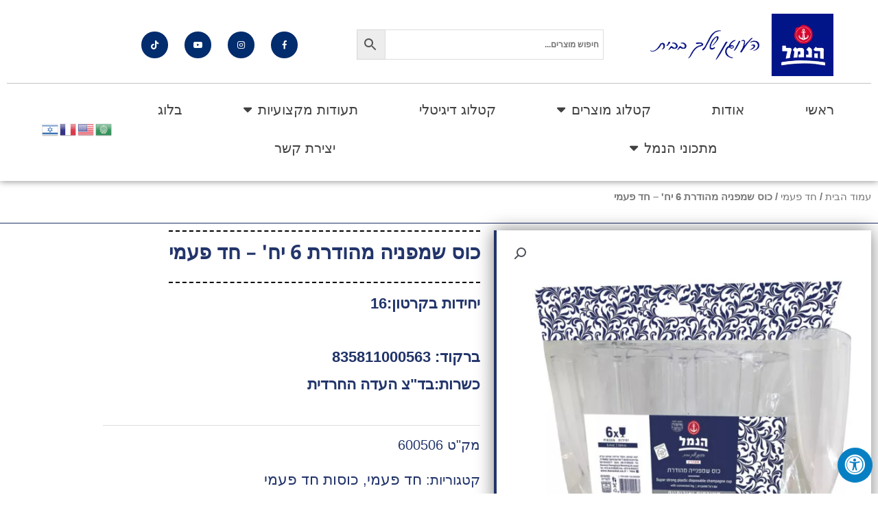

--- FILE ---
content_type: text/html; charset=UTF-8
request_url: https://hanamal.co.il/store/disposable/%D7%9B%D7%95%D7%A1%D7%95%D7%AA-%D7%A9%D7%9E%D7%A4%D7%A0%D7%99%D7%94-%D7%9E%D7%94%D7%95%D7%93%D7%A8%D7%AA-6-%D7%99%D7%97-%D7%97%D7%93-%D7%A4%D7%A2%D7%9E%D7%99/
body_size: 57139
content:
<!DOCTYPE html>
<html dir="rtl" lang="he-IL">
<head>
<meta charset="UTF-8">
<meta name="viewport" content="width=device-width, initial-scale=1">
	<link rel="profile" href="https://gmpg.org/xfn/11"> 
	<meta name='robots' content='index, follow, max-image-preview:large, max-snippet:-1, max-video-preview:-1' />

	<!-- This site is optimized with the Yoast SEO plugin v26.7 - https://yoast.com/wordpress/plugins/seo/ -->
	<title>כוס שמפניה מהודרת 6 יח&#039; - חד פעמי - בסיטונאות | הנמל אריזות ושיווק</title>
	<meta name="description" content="מעוניינים להזמין כוס שמפניה מהודרת 6 יח&#039; - חד פעמי בסיטונאות? כוס שמפניה מהודרת 6 יח&#039; - חד פעמי מבית הנמל ועוד מבחר מוצרים מחכים לכם באתר הנמל במחירים משתלמים &gt;&gt;" />
	<link rel="canonical" href="https://hanamal.co.il/store/disposable/כוסות-שמפניה-מהודרת-6-יח-חד-פעמי/" />
	<meta property="og:locale" content="he_IL" />
	<meta property="og:type" content="article" />
	<meta property="og:title" content="כוס שמפניה מהודרת 6 יח&#039; - חד פעמי - בסיטונאות | הנמל אריזות ושיווק" />
	<meta property="og:description" content="מעוניינים להזמין כוס שמפניה מהודרת 6 יח&#039; - חד פעמי בסיטונאות? כוס שמפניה מהודרת 6 יח&#039; - חד פעמי מבית הנמל ועוד מבחר מוצרים מחכים לכם באתר הנמל במחירים משתלמים &gt;&gt;" />
	<meta property="og:url" content="https://hanamal.co.il/store/disposable/כוסות-שמפניה-מהודרת-6-יח-חד-פעמי/" />
	<meta property="og:site_name" content="הנמל אריזות ושיווק" />
	<meta property="article:publisher" content="https://www.facebook.com/hanamal.new" />
	<meta property="article:modified_time" content="2023-03-05T13:50:34+00:00" />
	<meta property="og:image" content="https://hanamal.co.il/wp-content/uploads/2022/11/0835811000563.b197b0.webp" />
	<meta property="og:image:width" content="1772" />
	<meta property="og:image:height" content="1772" />
	<meta property="og:image:type" content="image/jpeg" />
	<meta name="twitter:card" content="summary_large_image" />
	<script type="application/ld+json" class="yoast-schema-graph">{"@context":"https://schema.org","@graph":[{"@type":["WebPage","ItemPage"],"@id":"https://hanamal.co.il/store/disposable/%d7%9b%d7%95%d7%a1%d7%95%d7%aa-%d7%a9%d7%9e%d7%a4%d7%a0%d7%99%d7%94-%d7%9e%d7%94%d7%95%d7%93%d7%a8%d7%aa-6-%d7%99%d7%97-%d7%97%d7%93-%d7%a4%d7%a2%d7%9e%d7%99/","url":"https://hanamal.co.il/store/disposable/%d7%9b%d7%95%d7%a1%d7%95%d7%aa-%d7%a9%d7%9e%d7%a4%d7%a0%d7%99%d7%94-%d7%9e%d7%94%d7%95%d7%93%d7%a8%d7%aa-6-%d7%99%d7%97-%d7%97%d7%93-%d7%a4%d7%a2%d7%9e%d7%99/","name":"כוס שמפניה מהודרת 6 יח' - חד פעמי - בסיטונאות | הנמל אריזות ושיווק","isPartOf":{"@id":"https://hanamal.co.il/#website"},"primaryImageOfPage":{"@id":"https://hanamal.co.il/store/disposable/%d7%9b%d7%95%d7%a1%d7%95%d7%aa-%d7%a9%d7%9e%d7%a4%d7%a0%d7%99%d7%94-%d7%9e%d7%94%d7%95%d7%93%d7%a8%d7%aa-6-%d7%99%d7%97-%d7%97%d7%93-%d7%a4%d7%a2%d7%9e%d7%99/#primaryimage"},"image":{"@id":"https://hanamal.co.il/store/disposable/%d7%9b%d7%95%d7%a1%d7%95%d7%aa-%d7%a9%d7%9e%d7%a4%d7%a0%d7%99%d7%94-%d7%9e%d7%94%d7%95%d7%93%d7%a8%d7%aa-6-%d7%99%d7%97-%d7%97%d7%93-%d7%a4%d7%a2%d7%9e%d7%99/#primaryimage"},"thumbnailUrl":"https://hanamal.co.il/wp-content/uploads/2022/11/0835811000563.b197b0.webp","datePublished":"2022-11-08T11:32:38+00:00","dateModified":"2023-03-05T13:50:34+00:00","description":"מעוניינים להזמין כוס שמפניה מהודרת 6 יח' - חד פעמי בסיטונאות? כוס שמפניה מהודרת 6 יח' - חד פעמי מבית הנמל ועוד מבחר מוצרים מחכים לכם באתר הנמל במחירים משתלמים >>","breadcrumb":{"@id":"https://hanamal.co.il/store/disposable/%d7%9b%d7%95%d7%a1%d7%95%d7%aa-%d7%a9%d7%9e%d7%a4%d7%a0%d7%99%d7%94-%d7%9e%d7%94%d7%95%d7%93%d7%a8%d7%aa-6-%d7%99%d7%97-%d7%97%d7%93-%d7%a4%d7%a2%d7%9e%d7%99/#breadcrumb"},"inLanguage":"he-IL","potentialAction":[{"@type":"ReadAction","target":["https://hanamal.co.il/store/disposable/%d7%9b%d7%95%d7%a1%d7%95%d7%aa-%d7%a9%d7%9e%d7%a4%d7%a0%d7%99%d7%94-%d7%9e%d7%94%d7%95%d7%93%d7%a8%d7%aa-6-%d7%99%d7%97-%d7%97%d7%93-%d7%a4%d7%a2%d7%9e%d7%99/"]}]},{"@type":"ImageObject","inLanguage":"he-IL","@id":"https://hanamal.co.il/store/disposable/%d7%9b%d7%95%d7%a1%d7%95%d7%aa-%d7%a9%d7%9e%d7%a4%d7%a0%d7%99%d7%94-%d7%9e%d7%94%d7%95%d7%93%d7%a8%d7%aa-6-%d7%99%d7%97-%d7%97%d7%93-%d7%a4%d7%a2%d7%9e%d7%99/#primaryimage","url":"https://hanamal.co.il/wp-content/uploads/2022/11/0835811000563.b197b0.webp","contentUrl":"https://hanamal.co.il/wp-content/uploads/2022/11/0835811000563.b197b0.webp","width":1772,"height":1772},{"@type":"BreadcrumbList","@id":"https://hanamal.co.il/store/disposable/%d7%9b%d7%95%d7%a1%d7%95%d7%aa-%d7%a9%d7%9e%d7%a4%d7%a0%d7%99%d7%94-%d7%9e%d7%94%d7%95%d7%93%d7%a8%d7%aa-6-%d7%99%d7%97-%d7%97%d7%93-%d7%a4%d7%a2%d7%9e%d7%99/#breadcrumb","itemListElement":[{"@type":"ListItem","position":1,"name":"דף הבית","item":"https://hanamal.co.il/"},{"@type":"ListItem","position":2,"name":"קטלוג מוצרים","item":"https://hanamal.co.il/catalog/"},{"@type":"ListItem","position":3,"name":"חד פעמי","item":"https://hanamal.co.il/product-category/disposable/"},{"@type":"ListItem","position":4,"name":"כוס שמפניה מהודרת 6 יח&#8217; &#8211; חד פעמי"}]},{"@type":"WebSite","@id":"https://hanamal.co.il/#website","url":"https://hanamal.co.il/","name":"הנמל אריזות ושיווק","description":"חברת הנמל","publisher":{"@id":"https://hanamal.co.il/#organization"},"potentialAction":[{"@type":"SearchAction","target":{"@type":"EntryPoint","urlTemplate":"https://hanamal.co.il/?s={search_term_string}"},"query-input":{"@type":"PropertyValueSpecification","valueRequired":true,"valueName":"search_term_string"}}],"inLanguage":"he-IL"},{"@type":"Organization","@id":"https://hanamal.co.il/#organization","name":"הנמל אריזות ושיווק","url":"https://hanamal.co.il/","logo":{"@type":"ImageObject","inLanguage":"he-IL","@id":"https://hanamal.co.il/#/schema/logo/image/","url":"https://hanamal.co.il/wp-content/uploads/2020/06/לוגו-חדש.jpg","contentUrl":"https://hanamal.co.il/wp-content/uploads/2020/06/לוגו-חדש.jpg","width":815,"height":1118,"caption":"הנמל אריזות ושיווק"},"image":{"@id":"https://hanamal.co.il/#/schema/logo/image/"},"sameAs":["https://www.facebook.com/hanamal.new","https://www.instagram.com/hanamal_haogen/","https://www.youtube.com/channel/UC1aq3vj5t9dRZqj8heDGYGQ/featured"]}]}</script>
	<!-- / Yoast SEO plugin. -->



<link rel='dns-prefetch' href='//maxcdn.bootstrapcdn.com' />
<link rel="alternate" type="application/rss+xml" title="הנמל אריזות ושיווק &laquo; פיד‏" href="https://hanamal.co.il/feed/" />
<link rel="alternate" type="application/rss+xml" title="הנמל אריזות ושיווק &laquo; פיד תגובות‏" href="https://hanamal.co.il/comments/feed/" />
<link rel="alternate" title="oEmbed (JSON)" type="application/json+oembed" href="https://hanamal.co.il/wp-json/oembed/1.0/embed?url=https%3A%2F%2Fhanamal.co.il%2Fstore%2Fdisposable%2F%25d7%259b%25d7%2595%25d7%25a1%25d7%2595%25d7%25aa-%25d7%25a9%25d7%259e%25d7%25a4%25d7%25a0%25d7%2599%25d7%2594-%25d7%259e%25d7%2594%25d7%2595%25d7%2593%25d7%25a8%25d7%25aa-6-%25d7%2599%25d7%2597-%25d7%2597%25d7%2593-%25d7%25a4%25d7%25a2%25d7%259e%25d7%2599%2F" />
<link rel="alternate" title="oEmbed (XML)" type="text/xml+oembed" href="https://hanamal.co.il/wp-json/oembed/1.0/embed?url=https%3A%2F%2Fhanamal.co.il%2Fstore%2Fdisposable%2F%25d7%259b%25d7%2595%25d7%25a1%25d7%2595%25d7%25aa-%25d7%25a9%25d7%259e%25d7%25a4%25d7%25a0%25d7%2599%25d7%2594-%25d7%259e%25d7%2594%25d7%2595%25d7%2593%25d7%25a8%25d7%25aa-6-%25d7%2599%25d7%2597-%25d7%2597%25d7%2593-%25d7%25a4%25d7%25a2%25d7%259e%25d7%2599%2F&#038;format=xml" />
<style id='wp-img-auto-sizes-contain-inline-css'>
img:is([sizes=auto i],[sizes^="auto," i]){contain-intrinsic-size:3000px 1500px}
/*# sourceURL=wp-img-auto-sizes-contain-inline-css */
</style>
<link rel='stylesheet' id='woosb-blocks-css' href='https://hanamal.co.il/wp-content/plugins/woo-product-bundle/assets/css/blocks.css?ver=8.4.2' media='all' />
<link rel='stylesheet' id='astra-theme-css-rtl-css' href='https://hanamal.co.il/wp-content/themes/astra/assets/css/minified/style.min-rtl.css?ver=4.11.7' media='all' />
<style id='astra-theme-css-inline-css'>
.ast-no-sidebar .entry-content .alignfull {margin-left: calc( -50vw + 50%);margin-right: calc( -50vw + 50%);max-width: 100vw;width: 100vw;}.ast-no-sidebar .entry-content .alignwide {margin-left: calc(-41vw + 50%);margin-right: calc(-41vw + 50%);max-width: unset;width: unset;}.ast-no-sidebar .entry-content .alignfull .alignfull,.ast-no-sidebar .entry-content .alignfull .alignwide,.ast-no-sidebar .entry-content .alignwide .alignfull,.ast-no-sidebar .entry-content .alignwide .alignwide,.ast-no-sidebar .entry-content .wp-block-column .alignfull,.ast-no-sidebar .entry-content .wp-block-column .alignwide{width: 100%;margin-left: auto;margin-right: auto;}.wp-block-gallery,.blocks-gallery-grid {margin: 0;}.wp-block-separator {max-width: 100px;}.wp-block-separator.is-style-wide,.wp-block-separator.is-style-dots {max-width: none;}.entry-content .has-2-columns .wp-block-column:first-child {padding-right: 10px;}.entry-content .has-2-columns .wp-block-column:last-child {padding-left: 10px;}@media (max-width: 782px) {.entry-content .wp-block-columns .wp-block-column {flex-basis: 100%;}.entry-content .has-2-columns .wp-block-column:first-child {padding-right: 0;}.entry-content .has-2-columns .wp-block-column:last-child {padding-left: 0;}}body .entry-content .wp-block-latest-posts {margin-left: 0;}body .entry-content .wp-block-latest-posts li {list-style: none;}.ast-no-sidebar .ast-container .entry-content .wp-block-latest-posts {margin-left: 0;}.ast-header-break-point .entry-content .alignwide {margin-left: auto;margin-right: auto;}.entry-content .blocks-gallery-item img {margin-bottom: auto;}.wp-block-pullquote {border-top: 4px solid #555d66;border-bottom: 4px solid #555d66;color: #40464d;}:root{--ast-post-nav-space:0;--ast-container-default-xlg-padding:6.67em;--ast-container-default-lg-padding:5.67em;--ast-container-default-slg-padding:4.34em;--ast-container-default-md-padding:3.34em;--ast-container-default-sm-padding:6.67em;--ast-container-default-xs-padding:2.4em;--ast-container-default-xxs-padding:1.4em;--ast-code-block-background:#EEEEEE;--ast-comment-inputs-background:#FAFAFA;--ast-normal-container-width:1200px;--ast-narrow-container-width:750px;--ast-blog-title-font-weight:normal;--ast-blog-meta-weight:inherit;--ast-global-color-primary:var(--ast-global-color-5);--ast-global-color-secondary:var(--ast-global-color-4);--ast-global-color-alternate-background:var(--ast-global-color-7);--ast-global-color-subtle-background:var(--ast-global-color-6);--ast-bg-style-guide:#F8FAFC;--ast-shadow-style-guide:0px 0px 4px 0 #00000057;--ast-global-dark-bg-style:#fff;--ast-global-dark-lfs:#fbfbfb;--ast-widget-bg-color:#fafafa;--ast-wc-container-head-bg-color:#fbfbfb;--ast-title-layout-bg:#eeeeee;--ast-search-border-color:#e7e7e7;--ast-lifter-hover-bg:#e6e6e6;--ast-gallery-block-color:#000;--srfm-color-input-label:var(--ast-global-color-2);}html{font-size:100%;}a,.page-title{color:#4e4e4e;}a:hover,a:focus{color:#22346a;}body,button,input,select,textarea,.ast-button,.ast-custom-button{font-family:'Alef',sans-serif;font-weight:700;font-size:16px;font-size:1rem;}blockquote{color:#00001f;}h1,.entry-content h1,.entry-content h1 a,h2,.entry-content h2,.entry-content h2 a,h3,.entry-content h3,.entry-content h3 a,h4,.entry-content h4,.entry-content h4 a,h5,.entry-content h5,.entry-content h5 a,h6,.entry-content h6,.entry-content h6 a,.site-title,.site-title a{font-family:'Alef',sans-serif;font-weight:400;line-height:3.73em;}.ast-site-identity .site-title a{color:var(--ast-global-color-2);}.site-title{font-size:35px;font-size:2.1875rem;display:none;}header .custom-logo-link img{max-width:78px;width:78px;}.astra-logo-svg{width:78px;}.site-header .site-description{font-size:15px;font-size:0.9375rem;display:none;}.entry-title{font-size:30px;font-size:1.875rem;}.archive .ast-article-post .ast-article-inner,.blog .ast-article-post .ast-article-inner,.archive .ast-article-post .ast-article-inner:hover,.blog .ast-article-post .ast-article-inner:hover{overflow:hidden;}h1,.entry-content h1,.entry-content h1 a{font-size:66px;font-size:4.125rem;font-weight:400;font-family:'Alef',sans-serif;line-height:1.4em;}h2,.entry-content h2,.entry-content h2 a{font-size:42px;font-size:2.625rem;font-weight:400;font-family:'Alef',sans-serif;line-height:1.3em;}h3,.entry-content h3,.entry-content h3 a{font-size:30px;font-size:1.875rem;font-weight:400;font-family:'Alef',sans-serif;line-height:1.3em;}h4,.entry-content h4,.entry-content h4 a{font-size:26px;font-size:1.625rem;line-height:1.2em;font-family:'Alef',sans-serif;}h5,.entry-content h5,.entry-content h5 a{font-size:18px;font-size:1.125rem;line-height:1.2em;font-family:'Alef',sans-serif;}h6,.entry-content h6,.entry-content h6 a{font-size:15px;font-size:0.9375rem;line-height:1.25em;font-family:'Alef',sans-serif;}::selection{background-color:#d71f36;color:#ffffff;}body,h1,.entry-title a,.entry-content h1,.entry-content h1 a,h2,.entry-content h2,.entry-content h2 a,h3,.entry-content h3,.entry-content h3 a,h4,.entry-content h4,.entry-content h4 a,h5,.entry-content h5,.entry-content h5 a,h6,.entry-content h6,.entry-content h6 a{color:#22346a;}.tagcloud a:hover,.tagcloud a:focus,.tagcloud a.current-item{color:#ffffff;border-color:#4e4e4e;background-color:#4e4e4e;}input:focus,input[type="text"]:focus,input[type="email"]:focus,input[type="url"]:focus,input[type="password"]:focus,input[type="reset"]:focus,input[type="search"]:focus,textarea:focus{border-color:#4e4e4e;}input[type="radio"]:checked,input[type=reset],input[type="checkbox"]:checked,input[type="checkbox"]:hover:checked,input[type="checkbox"]:focus:checked,input[type=range]::-webkit-slider-thumb{border-color:#4e4e4e;background-color:#4e4e4e;box-shadow:none;}.site-footer a:hover + .post-count,.site-footer a:focus + .post-count{background:#4e4e4e;border-color:#4e4e4e;}.single .nav-links .nav-previous,.single .nav-links .nav-next{color:#4e4e4e;}.entry-meta,.entry-meta *{line-height:1.45;color:#4e4e4e;}.entry-meta a:not(.ast-button):hover,.entry-meta a:not(.ast-button):hover *,.entry-meta a:not(.ast-button):focus,.entry-meta a:not(.ast-button):focus *,.page-links > .page-link,.page-links .page-link:hover,.post-navigation a:hover{color:#22346a;}#cat option,.secondary .calendar_wrap thead a,.secondary .calendar_wrap thead a:visited{color:#4e4e4e;}.secondary .calendar_wrap #today,.ast-progress-val span{background:#4e4e4e;}.secondary a:hover + .post-count,.secondary a:focus + .post-count{background:#4e4e4e;border-color:#4e4e4e;}.calendar_wrap #today > a{color:#ffffff;}.page-links .page-link,.single .post-navigation a{color:#4e4e4e;}.ast-header-break-point .main-header-bar .ast-button-wrap .menu-toggle{border-radius:0px;}.ast-search-menu-icon .search-form button.search-submit{padding:0 4px;}.ast-search-menu-icon form.search-form{padding-right:0;}.ast-header-search .ast-search-menu-icon.ast-dropdown-active .search-form,.ast-header-search .ast-search-menu-icon.ast-dropdown-active .search-field:focus{transition:all 0.2s;}.search-form input.search-field:focus{outline:none;}.widget-title,.widget .wp-block-heading{font-size:22px;font-size:1.375rem;color:#22346a;}.ast-search-menu-icon.slide-search a:focus-visible:focus-visible,.astra-search-icon:focus-visible,#close:focus-visible,a:focus-visible,.ast-menu-toggle:focus-visible,.site .skip-link:focus-visible,.wp-block-loginout input:focus-visible,.wp-block-search.wp-block-search__button-inside .wp-block-search__inside-wrapper,.ast-header-navigation-arrow:focus-visible,.woocommerce .wc-proceed-to-checkout > .checkout-button:focus-visible,.woocommerce .woocommerce-MyAccount-navigation ul li a:focus-visible,.ast-orders-table__row .ast-orders-table__cell:focus-visible,.woocommerce .woocommerce-order-details .order-again > .button:focus-visible,.woocommerce .woocommerce-message a.button.wc-forward:focus-visible,.woocommerce #minus_qty:focus-visible,.woocommerce #plus_qty:focus-visible,a#ast-apply-coupon:focus-visible,.woocommerce .woocommerce-info a:focus-visible,.woocommerce .astra-shop-summary-wrap a:focus-visible,.woocommerce a.wc-forward:focus-visible,#ast-apply-coupon:focus-visible,.woocommerce-js .woocommerce-mini-cart-item a.remove:focus-visible,#close:focus-visible,.button.search-submit:focus-visible,#search_submit:focus,.normal-search:focus-visible,.ast-header-account-wrap:focus-visible,.woocommerce .ast-on-card-button.ast-quick-view-trigger:focus,.astra-cart-drawer-close:focus,.ast-single-variation:focus,.ast-woocommerce-product-gallery__image:focus,.ast-button:focus{outline-style:dotted;outline-color:inherit;outline-width:thin;}input:focus,input[type="text"]:focus,input[type="email"]:focus,input[type="url"]:focus,input[type="password"]:focus,input[type="reset"]:focus,input[type="search"]:focus,input[type="number"]:focus,textarea:focus,.wp-block-search__input:focus,[data-section="section-header-mobile-trigger"] .ast-button-wrap .ast-mobile-menu-trigger-minimal:focus,.ast-mobile-popup-drawer.active .menu-toggle-close:focus,.woocommerce-ordering select.orderby:focus,#ast-scroll-top:focus,#coupon_code:focus,.woocommerce-page #comment:focus,.woocommerce #reviews #respond input#submit:focus,.woocommerce a.add_to_cart_button:focus,.woocommerce .button.single_add_to_cart_button:focus,.woocommerce .woocommerce-cart-form button:focus,.woocommerce .woocommerce-cart-form__cart-item .quantity .qty:focus,.woocommerce .woocommerce-billing-fields .woocommerce-billing-fields__field-wrapper .woocommerce-input-wrapper > .input-text:focus,.woocommerce #order_comments:focus,.woocommerce #place_order:focus,.woocommerce .woocommerce-address-fields .woocommerce-address-fields__field-wrapper .woocommerce-input-wrapper > .input-text:focus,.woocommerce .woocommerce-MyAccount-content form button:focus,.woocommerce .woocommerce-MyAccount-content .woocommerce-EditAccountForm .woocommerce-form-row .woocommerce-Input.input-text:focus,.woocommerce .ast-woocommerce-container .woocommerce-pagination ul.page-numbers li a:focus,body #content .woocommerce form .form-row .select2-container--default .select2-selection--single:focus,#ast-coupon-code:focus,.woocommerce.woocommerce-js .quantity input[type=number]:focus,.woocommerce-js .woocommerce-mini-cart-item .quantity input[type=number]:focus,.woocommerce p#ast-coupon-trigger:focus{border-style:dotted;border-color:inherit;border-width:thin;}input{outline:none;}.woocommerce-js input[type=text]:focus,.woocommerce-js input[type=email]:focus,.woocommerce-js textarea:focus,input[type=number]:focus,.comments-area textarea#comment:focus,.comments-area textarea#comment:active,.comments-area .ast-comment-formwrap input[type="text"]:focus,.comments-area .ast-comment-formwrap input[type="text"]:active{outline-style:unset;outline-color:inherit;outline-width:thin;}.main-header-menu .menu-link,.ast-header-custom-item a{color:#22346a;}.main-header-menu .menu-item:hover > .menu-link,.main-header-menu .menu-item:hover > .ast-menu-toggle,.main-header-menu .ast-masthead-custom-menu-items a:hover,.main-header-menu .menu-item.focus > .menu-link,.main-header-menu .menu-item.focus > .ast-menu-toggle,.main-header-menu .current-menu-item > .menu-link,.main-header-menu .current-menu-ancestor > .menu-link,.main-header-menu .current-menu-item > .ast-menu-toggle,.main-header-menu .current-menu-ancestor > .ast-menu-toggle{color:#4e4e4e;}.header-main-layout-3 .ast-main-header-bar-alignment{margin-right:auto;}.header-main-layout-2 .site-header-section-left .ast-site-identity{text-align:right;}.site-logo-img img{ transition:all 0.2s linear;}body .ast-oembed-container *{position:absolute;top:0;width:100%;height:100%;right:0;}body .wp-block-embed-pocket-casts .ast-oembed-container *{position:unset;}.ast-header-break-point .ast-mobile-menu-buttons-minimal.menu-toggle{background:transparent;color:rgba(255,255,255,0);}.ast-header-break-point .ast-mobile-menu-buttons-outline.menu-toggle{background:transparent;border:1px solid rgba(255,255,255,0);color:rgba(255,255,255,0);}.ast-header-break-point .ast-mobile-menu-buttons-fill.menu-toggle{background:rgba(255,255,255,0);color:#ffffff;}.ast-single-post-featured-section + article {margin-top: 2em;}.site-content .ast-single-post-featured-section img {width: 100%;overflow: hidden;object-fit: cover;}.site > .ast-single-related-posts-container {margin-top: 0;}@media (min-width: 922px) {.ast-desktop .ast-container--narrow {max-width: var(--ast-narrow-container-width);margin: 0 auto;}}.ast-page-builder-template .hentry {margin: 0;}.ast-page-builder-template .site-content > .ast-container {max-width: 100%;padding: 0;}.ast-page-builder-template .site .site-content #primary {padding: 0;margin: 0;}.ast-page-builder-template .no-results {text-align: center;margin: 4em auto;}.ast-page-builder-template .ast-pagination {padding: 2em;}.ast-page-builder-template .entry-header.ast-no-title.ast-no-thumbnail {margin-top: 0;}.ast-page-builder-template .entry-header.ast-header-without-markup {margin-top: 0;margin-bottom: 0;}.ast-page-builder-template .entry-header.ast-no-title.ast-no-meta {margin-bottom: 0;}.ast-page-builder-template.single .post-navigation {padding-bottom: 2em;}.ast-page-builder-template.single-post .site-content > .ast-container {max-width: 100%;}.ast-page-builder-template .entry-header {margin-top: 4em;margin-left: auto;margin-right: auto;padding-left: 20px;padding-right: 20px;}.single.ast-page-builder-template .entry-header {padding-left: 20px;padding-right: 20px;}.ast-page-builder-template .ast-archive-description {margin: 4em auto 0;padding-left: 20px;padding-right: 20px;}.ast-page-builder-template.ast-no-sidebar .entry-content .alignwide {margin-left: 0;margin-right: 0;}.ast-small-footer{color:#000000;}.ast-small-footer > .ast-footer-overlay{background-color:#ffffff;;}.ast-small-footer a{color:#434343;}.ast-small-footer a:hover{color:#3197d6;}.footer-adv .footer-adv-overlay{border-top-style:solid;border-top-color:#0a0a0a;}.footer-adv-overlay{background-color:#0a0a0a;;}@media( max-width: 420px ) {.single .nav-links .nav-previous,.single .nav-links .nav-next {width: 100%;text-align: center;}}.wp-block-buttons.aligncenter{justify-content:center;}@media (max-width:782px){.entry-content .wp-block-columns .wp-block-column{margin-left:0px;}}.wp-block-image.aligncenter{margin-left:auto;margin-right:auto;}.wp-block-table.aligncenter{margin-left:auto;margin-right:auto;}.wp-block-buttons .wp-block-button.is-style-outline .wp-block-button__link.wp-element-button,.ast-outline-button,.wp-block-uagb-buttons-child .uagb-buttons-repeater.ast-outline-button{border-color:#22346a;border-top-width:2px;border-right-width:2px;border-bottom-width:2px;border-left-width:2px;font-family:'Alef',sans-serif;font-weight:inherit;line-height:1em;border-top-left-radius:0;border-top-right-radius:0;border-bottom-right-radius:0;border-bottom-left-radius:0;}.wp-block-button.is-style-outline .wp-block-button__link:hover,.wp-block-buttons .wp-block-button.is-style-outline .wp-block-button__link:focus,.wp-block-buttons .wp-block-button.is-style-outline > .wp-block-button__link:not(.has-text-color):hover,.wp-block-buttons .wp-block-button.wp-block-button__link.is-style-outline:not(.has-text-color):hover,.ast-outline-button:hover,.ast-outline-button:focus,.wp-block-uagb-buttons-child .uagb-buttons-repeater.ast-outline-button:hover,.wp-block-uagb-buttons-child .uagb-buttons-repeater.ast-outline-button:focus{background-color:#ffffff;border-color:#ffffff;}.wp-block-button .wp-block-button__link.wp-element-button.is-style-outline:not(.has-background),.wp-block-button.is-style-outline>.wp-block-button__link.wp-element-button:not(.has-background),.ast-outline-button{background-color:#22346a;}.entry-content[data-ast-blocks-layout] > figure{margin-bottom:1em;}.elementor-widget-container .elementor-loop-container .e-loop-item[data-elementor-type="loop-item"]{width:100%;}@media (max-width:921px){.ast-separate-container #primary,.ast-separate-container #secondary{padding:1.5em 0;}#primary,#secondary{padding:1.5em 0;margin:0;}.ast-left-sidebar #content > .ast-container{display:flex;flex-direction:column-reverse;width:100%;}.ast-separate-container .ast-article-post,.ast-separate-container .ast-article-single{padding:1.5em 2.14em;}.ast-author-box img.avatar{margin:20px 0 0 0;}}@media (min-width:922px){.ast-separate-container.ast-right-sidebar #primary,.ast-separate-container.ast-left-sidebar #primary{border:0;}.search-no-results.ast-separate-container #primary{margin-bottom:4em;}}.elementor-widget-button .elementor-button{border-style:solid;text-decoration:none;border-top-width:0px;border-right-width:0;border-left-width:0;border-bottom-width:0;}body .elementor-button.elementor-size-sm,body .elementor-button.elementor-size-xs,body .elementor-button.elementor-size-md,body .elementor-button.elementor-size-lg,body .elementor-button.elementor-size-xl,body .elementor-button{border-top-left-radius:0;border-top-right-radius:0;border-bottom-right-radius:0;border-bottom-left-radius:0;padding-top:16px;padding-right:25px;padding-bottom:16px;padding-left:25px;}.elementor-widget-button .elementor-button{border-color:#22346a;background-color:#22346a;}.elementor-widget-button .elementor-button:hover,.elementor-widget-button .elementor-button:focus{color:#22346a;background-color:#ffffff;border-color:#ffffff;}.wp-block-button .wp-block-button__link ,.elementor-widget-button .elementor-button{color:#ffffff;}.elementor-widget-button .elementor-button{font-family:'Alef',sans-serif;line-height:1em;}.wp-block-button .wp-block-button__link:hover,.wp-block-button .wp-block-button__link:focus{color:#22346a;background-color:#ffffff;border-color:#ffffff;}.elementor-widget-heading h1.elementor-heading-title{line-height:1.4em;}.elementor-widget-heading h2.elementor-heading-title{line-height:1.3em;}.elementor-widget-heading h3.elementor-heading-title{line-height:1.3em;}.elementor-widget-heading h4.elementor-heading-title{line-height:1.2em;}.elementor-widget-heading h5.elementor-heading-title{line-height:1.2em;}.elementor-widget-heading h6.elementor-heading-title{line-height:1.25em;}.wp-block-button .wp-block-button__link{border-style:solid;border-top-width:0px;border-right-width:0;border-left-width:0;border-bottom-width:0;border-color:#22346a;background-color:#22346a;color:#ffffff;font-family:'Alef',sans-serif;font-weight:inherit;line-height:1em;border-top-left-radius:0;border-top-right-radius:0;border-bottom-right-radius:0;border-bottom-left-radius:0;padding-top:16px;padding-right:25px;padding-bottom:16px;padding-left:25px;}.menu-toggle,button,.ast-button,.ast-custom-button,.button,input#submit,input[type="button"],input[type="submit"],input[type="reset"]{border-style:solid;border-top-width:0px;border-right-width:0;border-left-width:0;border-bottom-width:0;color:#ffffff;border-color:#22346a;background-color:#22346a;padding-top:16px;padding-right:25px;padding-bottom:16px;padding-left:25px;font-family:'Alef',sans-serif;font-weight:inherit;line-height:1em;border-top-left-radius:0;border-top-right-radius:0;border-bottom-right-radius:0;border-bottom-left-radius:0;}button:focus,.menu-toggle:hover,button:hover,.ast-button:hover,.ast-custom-button:hover .button:hover,.ast-custom-button:hover ,input[type=reset]:hover,input[type=reset]:focus,input#submit:hover,input#submit:focus,input[type="button"]:hover,input[type="button"]:focus,input[type="submit"]:hover,input[type="submit"]:focus{color:#22346a;background-color:#ffffff;border-color:#ffffff;}@media (max-width:921px){.ast-mobile-header-stack .main-header-bar .ast-search-menu-icon{display:inline-block;}.ast-header-break-point.ast-header-custom-item-outside .ast-mobile-header-stack .main-header-bar .ast-search-icon{margin:0;}.ast-comment-avatar-wrap img{max-width:2.5em;}.ast-comment-meta{padding:0 1.8888em 1.3333em;}.ast-separate-container .ast-comment-list li.depth-1{padding:1.5em 2.14em;}.ast-separate-container .comment-respond{padding:2em 2.14em;}}@media (min-width:544px){.ast-container{max-width:100%;}}@media (max-width:544px){.ast-separate-container .ast-article-post,.ast-separate-container .ast-article-single,.ast-separate-container .comments-title,.ast-separate-container .ast-archive-description{padding:1.5em 1em;}.ast-separate-container #content .ast-container{padding-left:0.54em;padding-right:0.54em;}.ast-separate-container .ast-comment-list .bypostauthor{padding:.5em;}.ast-search-menu-icon.ast-dropdown-active .search-field{width:170px;}.site-branding img,.site-header .site-logo-img .custom-logo-link img{max-width:100%;}} #ast-mobile-header .ast-site-header-cart-li a{pointer-events:none;}body,.ast-separate-container{background-color:rgba(249,0,0,0);}.ast-no-sidebar.ast-separate-container .entry-content .alignfull {margin-left: -6.67em;margin-right: -6.67em;width: auto;}@media (max-width: 1200px) {.ast-no-sidebar.ast-separate-container .entry-content .alignfull {margin-left: -2.4em;margin-right: -2.4em;}}@media (max-width: 768px) {.ast-no-sidebar.ast-separate-container .entry-content .alignfull {margin-left: -2.14em;margin-right: -2.14em;}}@media (max-width: 544px) {.ast-no-sidebar.ast-separate-container .entry-content .alignfull {margin-left: -1em;margin-right: -1em;}}.ast-no-sidebar.ast-separate-container .entry-content .alignwide {margin-left: -20px;margin-right: -20px;}.ast-no-sidebar.ast-separate-container .entry-content .wp-block-column .alignfull,.ast-no-sidebar.ast-separate-container .entry-content .wp-block-column .alignwide {margin-left: auto;margin-right: auto;width: 100%;}@media (max-width:921px){.site-title{display:none;}.site-header .site-description{display:none;}h1,.entry-content h1,.entry-content h1 a{font-size:50px;}h2,.entry-content h2,.entry-content h2 a{font-size:25px;}h3,.entry-content h3,.entry-content h3 a{font-size:20px;}.astra-logo-svg{width:120px;}header .custom-logo-link img,.ast-header-break-point .site-logo-img .custom-mobile-logo-link img{max-width:120px;width:120px;}}@media (max-width:544px){.site-title{display:none;}.site-header .site-description{display:none;}h1,.entry-content h1,.entry-content h1 a{font-size:30px;}h2,.entry-content h2,.entry-content h2 a{font-size:25px;}h3,.entry-content h3,.entry-content h3 a{font-size:20px;}header .custom-logo-link img,.ast-header-break-point .site-branding img,.ast-header-break-point .custom-logo-link img{max-width:51px;width:51px;}.astra-logo-svg{width:51px;}.ast-header-break-point .site-logo-img .custom-mobile-logo-link img{max-width:51px;}}@media (max-width:921px){html{font-size:91.2%;}}@media (max-width:544px){html{font-size:91.2%;}}@media (min-width:922px){.ast-container{max-width:1240px;}}@font-face {font-family: "Astra";src: url(https://hanamal.co.il/wp-content/themes/astra/assets/fonts/astra.woff) format("woff"),url(https://hanamal.co.il/wp-content/themes/astra/assets/fonts/astra.ttf) format("truetype"),url(https://hanamal.co.il/wp-content/themes/astra/assets/fonts/astra.svg#astra) format("svg");font-weight: normal;font-style: normal;font-display: fallback;}@media (max-width:921px) {.main-header-bar .main-header-bar-navigation{display:none;}}.ast-desktop .main-header-menu.submenu-with-border .sub-menu,.ast-desktop .main-header-menu.submenu-with-border .astra-full-megamenu-wrapper{border-color:#000000;}.ast-desktop .main-header-menu.submenu-with-border .sub-menu{border-top-width:1px;border-right-width:1px;border-left-width:1px;border-bottom-width:1px;border-style:solid;}.ast-desktop .main-header-menu.submenu-with-border .sub-menu .sub-menu{top:-1px;}.ast-desktop .main-header-menu.submenu-with-border .sub-menu .menu-link,.ast-desktop .main-header-menu.submenu-with-border .children .menu-link{border-bottom-width:1px;border-style:solid;border-color:#000000;}@media (min-width:922px){.main-header-menu .sub-menu .menu-item.ast-left-align-sub-menu:hover > .sub-menu,.main-header-menu .sub-menu .menu-item.ast-left-align-sub-menu.focus > .sub-menu{margin-left:-2px;}}.ast-small-footer{border-top-style:solid;border-top-width:0;border-top-color:rgba(122,122,122,0.13);}.site .comments-area{padding-bottom:3em;}.ast-header-widget-area {line-height: 1.65;}.ast-header-widget-area .widget-title,.ast-header-widget-area .no-widget-text {margin-bottom: 0;}.ast-header-widget-area .widget {margin: .5em;display: inline-block;vertical-align: middle;}.ast-header-widget-area .widget p {margin-bottom: 0;}.ast-header-widget-area .widget ul {position: static;border: 0;width: auto;}.ast-header-widget-area .widget ul a {border: 0;}.ast-header-widget-area .widget.widget_search .search-field,.ast-header-widget-area .widget.widget_search .search-field:focus {padding: 10px 45px 10px 15px;}.ast-header-widget-area .widget:last-child {margin-bottom: 0.5em;margin-right: 0;}.submenu-with-border .ast-header-widget-area .widget ul {position: static;border: 0;width: auto;}.submenu-with-border .ast-header-widget-area .widget ul a {border: 0;}.ast-header-break-point .ast-header-widget-area .widget {margin: .5em 0;display: block;}.ast-header-break-point.ast-header-custom-item-inside .main-header-bar .main-header-bar-navigation .ast-search-icon {display: none;}.ast-header-break-point.ast-header-custom-item-inside .main-header-bar .ast-search-menu-icon .search-form {padding: 0;display: block;overflow: hidden;}.ast-header-break-point .ast-header-custom-item .widget:last-child {margin-bottom: 1em;}.ast-header-custom-item .widget {margin: 0.5em;display: inline-block;vertical-align: middle;}.ast-header-custom-item .widget p {margin-bottom: 0;}.ast-header-custom-item .widget li {width: auto;}.ast-header-custom-item-inside .button-custom-menu-item .menu-link {display: none;}.ast-header-custom-item-inside.ast-header-break-point .button-custom-menu-item .ast-custom-button-link {display: none;}.ast-header-custom-item-inside.ast-header-break-point .button-custom-menu-item .menu-link {display: block;}.ast-header-break-point.ast-header-custom-item-outside .main-header-bar .ast-search-icon {margin-left: 1em;}.ast-header-break-point.ast-header-custom-item-inside .main-header-bar .ast-search-menu-icon .search-field,.ast-header-break-point.ast-header-custom-item-inside .main-header-bar .ast-search-menu-icon.ast-inline-search .search-field {width: 100%;padding-left: 5.5em;}.ast-header-break-point.ast-header-custom-item-inside .main-header-bar .ast-search-menu-icon .search-submit {display: block;position: absolute;height: 100%;top: 0;left: 0;padding: 0 1em;border-radius: 0;}.ast-header-break-point .ast-header-custom-item .ast-masthead-custom-menu-items {padding-right: 20px;padding-left: 20px;margin-bottom: 1em;margin-top: 1em;}.ast-header-custom-item-inside.ast-header-break-point .button-custom-menu-item {padding-right: 0;padding-left: 0;margin-top: 0;margin-bottom: 0;}.astra-icon-down_arrow::after {content: "\e900";font-family: Astra;}.astra-icon-close::after {content: "\e5cd";font-family: Astra;}.astra-icon-drag_handle::after {content: "\e25d";font-family: Astra;}.astra-icon-format_align_justify::after {content: "\e235";font-family: Astra;}.astra-icon-menu::after {content: "\e5d2";font-family: Astra;}.astra-icon-reorder::after {content: "\e8fe";font-family: Astra;}.astra-icon-search::after {content: "\e8b6";font-family: Astra;}.astra-icon-zoom_in::after {content: "\e56b";font-family: Astra;}.astra-icon-check-circle::after {content: "\e901";font-family: Astra;}.astra-icon-shopping-cart::after {content: "\f07a";font-family: Astra;}.astra-icon-shopping-bag::after {content: "\f290";font-family: Astra;}.astra-icon-shopping-basket::after {content: "\f291";font-family: Astra;}.astra-icon-circle-o::after {content: "\e903";font-family: Astra;}.astra-icon-certificate::after {content: "\e902";font-family: Astra;}blockquote {padding: 1.2em;}:root .has-ast-global-color-0-color{color:var(--ast-global-color-0);}:root .has-ast-global-color-0-background-color{background-color:var(--ast-global-color-0);}:root .wp-block-button .has-ast-global-color-0-color{color:var(--ast-global-color-0);}:root .wp-block-button .has-ast-global-color-0-background-color{background-color:var(--ast-global-color-0);}:root .has-ast-global-color-1-color{color:var(--ast-global-color-1);}:root .has-ast-global-color-1-background-color{background-color:var(--ast-global-color-1);}:root .wp-block-button .has-ast-global-color-1-color{color:var(--ast-global-color-1);}:root .wp-block-button .has-ast-global-color-1-background-color{background-color:var(--ast-global-color-1);}:root .has-ast-global-color-2-color{color:var(--ast-global-color-2);}:root .has-ast-global-color-2-background-color{background-color:var(--ast-global-color-2);}:root .wp-block-button .has-ast-global-color-2-color{color:var(--ast-global-color-2);}:root .wp-block-button .has-ast-global-color-2-background-color{background-color:var(--ast-global-color-2);}:root .has-ast-global-color-3-color{color:var(--ast-global-color-3);}:root .has-ast-global-color-3-background-color{background-color:var(--ast-global-color-3);}:root .wp-block-button .has-ast-global-color-3-color{color:var(--ast-global-color-3);}:root .wp-block-button .has-ast-global-color-3-background-color{background-color:var(--ast-global-color-3);}:root .has-ast-global-color-4-color{color:var(--ast-global-color-4);}:root .has-ast-global-color-4-background-color{background-color:var(--ast-global-color-4);}:root .wp-block-button .has-ast-global-color-4-color{color:var(--ast-global-color-4);}:root .wp-block-button .has-ast-global-color-4-background-color{background-color:var(--ast-global-color-4);}:root .has-ast-global-color-5-color{color:var(--ast-global-color-5);}:root .has-ast-global-color-5-background-color{background-color:var(--ast-global-color-5);}:root .wp-block-button .has-ast-global-color-5-color{color:var(--ast-global-color-5);}:root .wp-block-button .has-ast-global-color-5-background-color{background-color:var(--ast-global-color-5);}:root .has-ast-global-color-6-color{color:var(--ast-global-color-6);}:root .has-ast-global-color-6-background-color{background-color:var(--ast-global-color-6);}:root .wp-block-button .has-ast-global-color-6-color{color:var(--ast-global-color-6);}:root .wp-block-button .has-ast-global-color-6-background-color{background-color:var(--ast-global-color-6);}:root .has-ast-global-color-7-color{color:var(--ast-global-color-7);}:root .has-ast-global-color-7-background-color{background-color:var(--ast-global-color-7);}:root .wp-block-button .has-ast-global-color-7-color{color:var(--ast-global-color-7);}:root .wp-block-button .has-ast-global-color-7-background-color{background-color:var(--ast-global-color-7);}:root .has-ast-global-color-8-color{color:var(--ast-global-color-8);}:root .has-ast-global-color-8-background-color{background-color:var(--ast-global-color-8);}:root .wp-block-button .has-ast-global-color-8-color{color:var(--ast-global-color-8);}:root .wp-block-button .has-ast-global-color-8-background-color{background-color:var(--ast-global-color-8);}:root{--ast-global-color-0:#0170B9;--ast-global-color-1:#3a3a3a;--ast-global-color-2:#3a3a3a;--ast-global-color-3:#4B4F58;--ast-global-color-4:#F5F5F5;--ast-global-color-5:#FFFFFF;--ast-global-color-6:#E5E5E5;--ast-global-color-7:#424242;--ast-global-color-8:#000000;}:root {--ast-border-color : #dddddd;}#masthead .ast-container,.ast-header-breadcrumb .ast-container{max-width:100%;padding-left:35px;padding-right:35px;}@media (max-width:921px){#masthead .ast-container,.ast-header-breadcrumb .ast-container{padding-left:20px;padding-right:20px;}}.ast-header-widget-area {line-height: 1.65;}.ast-header-widget-area .widget-title,.ast-header-widget-area .no-widget-text {margin-bottom: 0;}.ast-header-widget-area .widget {margin: .5em;display: inline-block;vertical-align: middle;}.ast-header-widget-area .widget p {margin-bottom: 0;}.ast-header-widget-area .widget ul {position: static;border: 0;width: auto;}.ast-header-widget-area .widget ul a {border: 0;}.ast-header-widget-area .widget.widget_search .search-field,.ast-header-widget-area .widget.widget_search .search-field:focus {padding: 10px 45px 10px 15px;}.ast-header-widget-area .widget:last-child {margin-bottom: 0.5em;margin-right: 0;}.submenu-with-border .ast-header-widget-area .widget ul {position: static;border: 0;width: auto;}.submenu-with-border .ast-header-widget-area .widget ul a {border: 0;}.ast-header-break-point .ast-header-widget-area .widget {margin: .5em 0;display: block;}.ast-header-break-point.ast-header-custom-item-inside .main-header-bar .main-header-bar-navigation .ast-search-icon {display: none;}.ast-header-break-point.ast-header-custom-item-inside .main-header-bar .ast-search-menu-icon .search-form {padding: 0;display: block;overflow: hidden;}.ast-header-break-point .ast-header-custom-item .widget:last-child {margin-bottom: 1em;}.ast-header-custom-item .widget {margin: 0.5em;display: inline-block;vertical-align: middle;}.ast-header-custom-item .widget p {margin-bottom: 0;}.ast-header-custom-item .widget li {width: auto;}.ast-header-custom-item-inside .button-custom-menu-item .menu-link {display: none;}.ast-header-custom-item-inside.ast-header-break-point .button-custom-menu-item .ast-custom-button-link {display: none;}.ast-header-custom-item-inside.ast-header-break-point .button-custom-menu-item .menu-link {display: block;}.ast-header-break-point.ast-header-custom-item-outside .main-header-bar .ast-search-icon {margin-left: 1em;}.ast-header-break-point.ast-header-custom-item-inside .main-header-bar .ast-search-menu-icon .search-field,.ast-header-break-point.ast-header-custom-item-inside .main-header-bar .ast-search-menu-icon.ast-inline-search .search-field {width: 100%;padding-left: 5.5em;}.ast-header-break-point.ast-header-custom-item-inside .main-header-bar .ast-search-menu-icon .search-submit {display: block;position: absolute;height: 100%;top: 0;left: 0;padding: 0 1em;border-radius: 0;}.ast-header-break-point .ast-header-custom-item .ast-masthead-custom-menu-items {padding-right: 20px;padding-left: 20px;margin-bottom: 1em;margin-top: 1em;}.ast-header-custom-item-inside.ast-header-break-point .button-custom-menu-item {padding-right: 0;padding-left: 0;margin-top: 0;margin-bottom: 0;}.astra-icon-down_arrow::after {content: "\e900";font-family: Astra;}.astra-icon-close::after {content: "\e5cd";font-family: Astra;}.astra-icon-drag_handle::after {content: "\e25d";font-family: Astra;}.astra-icon-format_align_justify::after {content: "\e235";font-family: Astra;}.astra-icon-menu::after {content: "\e5d2";font-family: Astra;}.astra-icon-reorder::after {content: "\e8fe";font-family: Astra;}.astra-icon-search::after {content: "\e8b6";font-family: Astra;}.astra-icon-zoom_in::after {content: "\e56b";font-family: Astra;}.astra-icon-check-circle::after {content: "\e901";font-family: Astra;}.astra-icon-shopping-cart::after {content: "\f07a";font-family: Astra;}.astra-icon-shopping-bag::after {content: "\f290";font-family: Astra;}.astra-icon-shopping-basket::after {content: "\f291";font-family: Astra;}.astra-icon-circle-o::after {content: "\e903";font-family: Astra;}.astra-icon-certificate::after {content: "\e902";font-family: Astra;}blockquote {padding: 1.2em;}:root .has-ast-global-color-0-color{color:var(--ast-global-color-0);}:root .has-ast-global-color-0-background-color{background-color:var(--ast-global-color-0);}:root .wp-block-button .has-ast-global-color-0-color{color:var(--ast-global-color-0);}:root .wp-block-button .has-ast-global-color-0-background-color{background-color:var(--ast-global-color-0);}:root .has-ast-global-color-1-color{color:var(--ast-global-color-1);}:root .has-ast-global-color-1-background-color{background-color:var(--ast-global-color-1);}:root .wp-block-button .has-ast-global-color-1-color{color:var(--ast-global-color-1);}:root .wp-block-button .has-ast-global-color-1-background-color{background-color:var(--ast-global-color-1);}:root .has-ast-global-color-2-color{color:var(--ast-global-color-2);}:root .has-ast-global-color-2-background-color{background-color:var(--ast-global-color-2);}:root .wp-block-button .has-ast-global-color-2-color{color:var(--ast-global-color-2);}:root .wp-block-button .has-ast-global-color-2-background-color{background-color:var(--ast-global-color-2);}:root .has-ast-global-color-3-color{color:var(--ast-global-color-3);}:root .has-ast-global-color-3-background-color{background-color:var(--ast-global-color-3);}:root .wp-block-button .has-ast-global-color-3-color{color:var(--ast-global-color-3);}:root .wp-block-button .has-ast-global-color-3-background-color{background-color:var(--ast-global-color-3);}:root .has-ast-global-color-4-color{color:var(--ast-global-color-4);}:root .has-ast-global-color-4-background-color{background-color:var(--ast-global-color-4);}:root .wp-block-button .has-ast-global-color-4-color{color:var(--ast-global-color-4);}:root .wp-block-button .has-ast-global-color-4-background-color{background-color:var(--ast-global-color-4);}:root .has-ast-global-color-5-color{color:var(--ast-global-color-5);}:root .has-ast-global-color-5-background-color{background-color:var(--ast-global-color-5);}:root .wp-block-button .has-ast-global-color-5-color{color:var(--ast-global-color-5);}:root .wp-block-button .has-ast-global-color-5-background-color{background-color:var(--ast-global-color-5);}:root .has-ast-global-color-6-color{color:var(--ast-global-color-6);}:root .has-ast-global-color-6-background-color{background-color:var(--ast-global-color-6);}:root .wp-block-button .has-ast-global-color-6-color{color:var(--ast-global-color-6);}:root .wp-block-button .has-ast-global-color-6-background-color{background-color:var(--ast-global-color-6);}:root .has-ast-global-color-7-color{color:var(--ast-global-color-7);}:root .has-ast-global-color-7-background-color{background-color:var(--ast-global-color-7);}:root .wp-block-button .has-ast-global-color-7-color{color:var(--ast-global-color-7);}:root .wp-block-button .has-ast-global-color-7-background-color{background-color:var(--ast-global-color-7);}:root .has-ast-global-color-8-color{color:var(--ast-global-color-8);}:root .has-ast-global-color-8-background-color{background-color:var(--ast-global-color-8);}:root .wp-block-button .has-ast-global-color-8-color{color:var(--ast-global-color-8);}:root .wp-block-button .has-ast-global-color-8-background-color{background-color:var(--ast-global-color-8);}:root{--ast-global-color-0:#0170B9;--ast-global-color-1:#3a3a3a;--ast-global-color-2:#3a3a3a;--ast-global-color-3:#4B4F58;--ast-global-color-4:#F5F5F5;--ast-global-color-5:#FFFFFF;--ast-global-color-6:#E5E5E5;--ast-global-color-7:#424242;--ast-global-color-8:#000000;}:root {--ast-border-color : #dddddd;}#masthead .ast-container,.ast-header-breadcrumb .ast-container{max-width:100%;padding-left:35px;padding-right:35px;}@media (max-width:921px){#masthead .ast-container,.ast-header-breadcrumb .ast-container{padding-left:20px;padding-right:20px;}}.ast-breadcrumbs .trail-browse,.ast-breadcrumbs .trail-items,.ast-breadcrumbs .trail-items li{display:inline-block;margin:0;padding:0;border:none;background:inherit;text-indent:0;text-decoration:none;}.ast-breadcrumbs .trail-browse{font-size:inherit;font-style:inherit;font-weight:inherit;color:inherit;}.ast-breadcrumbs .trail-items{list-style:none;}.trail-items li::after{padding:0 0.3em;content:"\00bb";}.trail-items li:last-of-type::after{display:none;}h1,.entry-content h1,h2,.entry-content h2,h3,.entry-content h3,h4,.entry-content h4,h5,.entry-content h5,h6,.entry-content h6{color:#333333;}.elementor-posts-container [CLASS*="ast-width-"]{width:100%;}.elementor-template-full-width .ast-container{display:block;}.elementor-screen-only,.screen-reader-text,.screen-reader-text span,.ui-helper-hidden-accessible{top:0 !important;}@media (max-width:544px){.elementor-element .elementor-wc-products .woocommerce[class*="columns-"] ul.products li.product{width:auto;margin:0;}.elementor-element .woocommerce .woocommerce-result-count{float:none;}}.ast-header-break-point .main-header-bar{border-bottom-width:0;}@media (min-width:922px){.main-header-bar{border-bottom-width:0;}}.ast-flex{-webkit-align-content:center;-ms-flex-line-pack:center;align-content:center;-webkit-box-align:center;-webkit-align-items:center;-moz-box-align:center;-ms-flex-align:center;align-items:center;}.main-header-bar{padding:1em 0;}.ast-site-identity{padding:0;}.header-main-layout-1 .ast-flex.main-header-container, .header-main-layout-3 .ast-flex.main-header-container{-webkit-align-content:center;-ms-flex-line-pack:center;align-content:center;-webkit-box-align:center;-webkit-align-items:center;-moz-box-align:center;-ms-flex-align:center;align-items:center;}.header-main-layout-1 .ast-flex.main-header-container, .header-main-layout-3 .ast-flex.main-header-container{-webkit-align-content:center;-ms-flex-line-pack:center;align-content:center;-webkit-box-align:center;-webkit-align-items:center;-moz-box-align:center;-ms-flex-align:center;align-items:center;}.main-header-menu .sub-menu .menu-item.menu-item-has-children > .menu-link:after{position:absolute;left:1em;top:50%;transform:translate(0,-50%) rotate(90deg);}.ast-header-break-point .main-header-bar .main-header-bar-navigation .page_item_has_children > .ast-menu-toggle::before, .ast-header-break-point .main-header-bar .main-header-bar-navigation .menu-item-has-children > .ast-menu-toggle::before, .ast-mobile-popup-drawer .main-header-bar-navigation .menu-item-has-children>.ast-menu-toggle::before, .ast-header-break-point .ast-mobile-header-wrap .main-header-bar-navigation .menu-item-has-children > .ast-menu-toggle::before{font-weight:bold;content:"\e900";font-family:Astra;text-decoration:inherit;display:inline-block;}.ast-header-break-point .main-navigation ul.sub-menu .menu-item .menu-link:before{content:"\e900";font-family:Astra;font-size:.65em;text-decoration:inherit;display:inline-block;transform:translate(0, -2px) rotateZ(90deg);margin-left:5px;}.widget_search .search-form:after{font-family:Astra;font-size:1.2em;font-weight:normal;content:"\e8b6";position:absolute;top:50%;left:15px;transform:translate(0, -50%);}.astra-search-icon::before{content:"\e8b6";font-family:Astra;font-style:normal;font-weight:normal;text-decoration:inherit;text-align:center;-webkit-font-smoothing:antialiased;-moz-osx-font-smoothing:grayscale;z-index:3;}.main-header-bar .main-header-bar-navigation .page_item_has_children > a:after, .main-header-bar .main-header-bar-navigation .menu-item-has-children > a:after, .menu-item-has-children .ast-header-navigation-arrow:after{content:"\e900";display:inline-block;font-family:Astra;font-size:.6rem;font-weight:bold;text-rendering:auto;-webkit-font-smoothing:antialiased;-moz-osx-font-smoothing:grayscale;margin-right:10px;line-height:normal;}.menu-item-has-children .sub-menu .ast-header-navigation-arrow:after{margin-left:0;}.ast-mobile-popup-drawer .main-header-bar-navigation .ast-submenu-expanded>.ast-menu-toggle::before{transform:rotateX(180deg);}.ast-header-break-point .main-header-bar-navigation .menu-item-has-children > .menu-link:after{display:none;}@media (min-width:922px){.ast-builder-menu .main-navigation > ul > li:last-child a{margin-left:0;}}.ast-separate-container .ast-article-inner{background-color:transparent;background-image:none;}.ast-separate-container .ast-article-post{background-color:#ffffff;}.ast-separate-container .ast-article-single:not(.ast-related-post), .woocommerce.ast-separate-container .ast-woocommerce-container, .ast-separate-container .error-404, .ast-separate-container .no-results, .single.ast-separate-container  .ast-author-meta, .ast-separate-container .related-posts-title-wrapper, .ast-separate-container .comments-count-wrapper, .ast-box-layout.ast-plain-container .site-content, .ast-padded-layout.ast-plain-container .site-content, .ast-separate-container .ast-archive-description, .ast-separate-container .comments-area .comment-respond, .ast-separate-container .comments-area .ast-comment-list li, .ast-separate-container .comments-area .comments-title{background-color:#ffffff;}.ast-separate-container.ast-two-container #secondary .widget{background-color:#ffffff;}:root{--e-global-color-astglobalcolor0:#0170B9;--e-global-color-astglobalcolor1:#3a3a3a;--e-global-color-astglobalcolor2:#3a3a3a;--e-global-color-astglobalcolor3:#4B4F58;--e-global-color-astglobalcolor4:#F5F5F5;--e-global-color-astglobalcolor5:#FFFFFF;--e-global-color-astglobalcolor6:#E5E5E5;--e-global-color-astglobalcolor7:#424242;--e-global-color-astglobalcolor8:#000000;}
/*# sourceURL=astra-theme-css-inline-css */
</style>

<link rel='stylesheet' id='sbi_styles-css' href='https://hanamal.co.il/wp-content/plugins/instagram-feed/css/sbi-styles.min.css?ver=6.10.0' media='all' />
<link rel='stylesheet' id='hfe-widgets-style-css' href='https://hanamal.co.il/wp-content/plugins/header-footer-elementor/inc/widgets-css/frontend.css?ver=2.8.1' media='all' />
<link rel='stylesheet' id='hfe-woo-product-grid-css' href='https://hanamal.co.il/wp-content/plugins/header-footer-elementor/inc/widgets-css/woo-products.css?ver=2.8.1' media='all' />
<style id='wp-emoji-styles-inline-css'>

	img.wp-smiley, img.emoji {
		display: inline !important;
		border: none !important;
		box-shadow: none !important;
		height: 1em !important;
		width: 1em !important;
		margin: 0 0.07em !important;
		vertical-align: -0.1em !important;
		background: none !important;
		padding: 0 !important;
	}
/*# sourceURL=wp-emoji-styles-inline-css */
</style>
<style id='wp-block-library-inline-css'>
:root{--wp-block-synced-color:#7a00df;--wp-block-synced-color--rgb:122,0,223;--wp-bound-block-color:var(--wp-block-synced-color);--wp-editor-canvas-background:#ddd;--wp-admin-theme-color:#007cba;--wp-admin-theme-color--rgb:0,124,186;--wp-admin-theme-color-darker-10:#006ba1;--wp-admin-theme-color-darker-10--rgb:0,107,160.5;--wp-admin-theme-color-darker-20:#005a87;--wp-admin-theme-color-darker-20--rgb:0,90,135;--wp-admin-border-width-focus:2px}@media (min-resolution:192dpi){:root{--wp-admin-border-width-focus:1.5px}}.wp-element-button{cursor:pointer}:root .has-very-light-gray-background-color{background-color:#eee}:root .has-very-dark-gray-background-color{background-color:#313131}:root .has-very-light-gray-color{color:#eee}:root .has-very-dark-gray-color{color:#313131}:root .has-vivid-green-cyan-to-vivid-cyan-blue-gradient-background{background:linear-gradient(135deg,#00d084,#0693e3)}:root .has-purple-crush-gradient-background{background:linear-gradient(135deg,#34e2e4,#4721fb 50%,#ab1dfe)}:root .has-hazy-dawn-gradient-background{background:linear-gradient(135deg,#faaca8,#dad0ec)}:root .has-subdued-olive-gradient-background{background:linear-gradient(135deg,#fafae1,#67a671)}:root .has-atomic-cream-gradient-background{background:linear-gradient(135deg,#fdd79a,#004a59)}:root .has-nightshade-gradient-background{background:linear-gradient(135deg,#330968,#31cdcf)}:root .has-midnight-gradient-background{background:linear-gradient(135deg,#020381,#2874fc)}:root{--wp--preset--font-size--normal:16px;--wp--preset--font-size--huge:42px}.has-regular-font-size{font-size:1em}.has-larger-font-size{font-size:2.625em}.has-normal-font-size{font-size:var(--wp--preset--font-size--normal)}.has-huge-font-size{font-size:var(--wp--preset--font-size--huge)}.has-text-align-center{text-align:center}.has-text-align-left{text-align:left}.has-text-align-right{text-align:right}.has-fit-text{white-space:nowrap!important}#end-resizable-editor-section{display:none}.aligncenter{clear:both}.items-justified-left{justify-content:flex-start}.items-justified-center{justify-content:center}.items-justified-right{justify-content:flex-end}.items-justified-space-between{justify-content:space-between}.screen-reader-text{border:0;clip-path:inset(50%);height:1px;margin:-1px;overflow:hidden;padding:0;position:absolute;width:1px;word-wrap:normal!important}.screen-reader-text:focus{background-color:#ddd;clip-path:none;color:#444;display:block;font-size:1em;height:auto;left:5px;line-height:normal;padding:15px 23px 14px;text-decoration:none;top:5px;width:auto;z-index:100000}html :where(.has-border-color){border-style:solid}html :where([style*=border-top-color]){border-top-style:solid}html :where([style*=border-right-color]){border-right-style:solid}html :where([style*=border-bottom-color]){border-bottom-style:solid}html :where([style*=border-left-color]){border-left-style:solid}html :where([style*=border-width]){border-style:solid}html :where([style*=border-top-width]){border-top-style:solid}html :where([style*=border-right-width]){border-right-style:solid}html :where([style*=border-bottom-width]){border-bottom-style:solid}html :where([style*=border-left-width]){border-left-style:solid}html :where(img[class*=wp-image-]){height:auto;max-width:100%}:where(figure){margin:0 0 1em}html :where(.is-position-sticky){--wp-admin--admin-bar--position-offset:var(--wp-admin--admin-bar--height,0px)}@media screen and (max-width:600px){html :where(.is-position-sticky){--wp-admin--admin-bar--position-offset:0px}}
/*# sourceURL=/wp-includes/css/dist/block-library/common.min.css */
</style>
<link rel='stylesheet' id='contact-form-7-css' href='https://hanamal.co.il/wp-content/plugins/contact-form-7/includes/css/styles.css?ver=6.1.4' media='all' />
<style id='contact-form-7-inline-css'>
.wpcf7 .wpcf7-recaptcha iframe {margin-bottom: 0;}.wpcf7 .wpcf7-recaptcha[data-align="center"] > div {margin: 0 auto;}.wpcf7 .wpcf7-recaptcha[data-align="right"] > div {margin: 0 0 0 auto;}
/*# sourceURL=contact-form-7-inline-css */
</style>
<link rel='stylesheet' id='contact-form-7-rtl-css' href='https://hanamal.co.il/wp-content/plugins/contact-form-7/includes/css/styles-rtl.css?ver=6.1.4' media='all' />
<link rel='stylesheet' id='astra-contact-form-7-css' href='https://hanamal.co.il/wp-content/themes/astra/assets/css/minified/compatibility/contact-form-7-main.min-rtl.css?ver=4.11.7' media='all' />
<link rel='stylesheet' id='fontawsome-css' href='//maxcdn.bootstrapcdn.com/font-awesome/4.6.3/css/font-awesome.min.css?ver=1.0.5' media='all' />
<link rel='stylesheet' id='sogo_accessibility-css' href='https://hanamal.co.il/wp-content/plugins/sogo-accessibility/public/css/sogo-accessibility-public.css?ver=1.0.5' media='all' />
<link rel='stylesheet' id='photoswipe-css' href='https://hanamal.co.il/wp-content/plugins/woocommerce/assets/css/photoswipe/photoswipe.min.css?ver=10.4.3' media='all' />
<link rel='stylesheet' id='photoswipe-default-skin-css' href='https://hanamal.co.il/wp-content/plugins/woocommerce/assets/css/photoswipe/default-skin/default-skin.min.css?ver=10.4.3' media='all' />
<link rel='stylesheet' id='woocommerce-layout-rtl-css' href='https://hanamal.co.il/wp-content/themes/astra/assets/css/minified/compatibility/woocommerce/woocommerce-layout.min-rtl.css?ver=4.11.7' media='all' />
<link rel='stylesheet' id='woocommerce-smallscreen-rtl-css' href='https://hanamal.co.il/wp-content/themes/astra/assets/css/minified/compatibility/woocommerce/woocommerce-smallscreen.min-rtl.css?ver=4.11.7' media='only screen and (max-width: 921px)' />
<link rel='stylesheet' id='woocommerce-general-rtl-css' href='https://hanamal.co.il/wp-content/themes/astra/assets/css/minified/compatibility/woocommerce/woocommerce.min-rtl.css?ver=4.11.7' media='all' />
<style id='woocommerce-general-inline-css'>

					.woocommerce .woocommerce-result-count, .woocommerce-page .woocommerce-result-count {
						float: left;
					}

					.woocommerce .woocommerce-ordering {
						float: right;
						margin-bottom: 2.5em;
					}
				
					.woocommerce-js a.button, .woocommerce button.button, .woocommerce input.button, .woocommerce #respond input#submit {
						font-size: 100%;
						line-height: 1;
						text-decoration: none;
						overflow: visible;
						padding: 0.5em 0.75em;
						font-weight: 700;
						border-radius: 3px;
						color: $secondarytext;
						background-color: $secondary;
						border: 0;
					}
					.woocommerce-js a.button:hover, .woocommerce button.button:hover, .woocommerce input.button:hover, .woocommerce #respond input#submit:hover {
						background-color: #dad8da;
						background-image: none;
						color: #515151;
					}
				#customer_details h3:not(.elementor-widget-woocommerce-checkout-page h3){font-size:1.2rem;padding:20px 0 14px;margin:0 0 20px;border-bottom:1px solid var(--ast-border-color);font-weight:700;}form #order_review_heading:not(.elementor-widget-woocommerce-checkout-page #order_review_heading){border-width:2px 2px 0 2px;border-style:solid;font-size:1.2rem;margin:0;padding:1.5em 1.5em 1em;border-color:var(--ast-border-color);font-weight:700;}.woocommerce-Address h3, .cart-collaterals h2{font-size:1.2rem;padding:.7em 1em;}.woocommerce-cart .cart-collaterals .cart_totals>h2{font-weight:700;}form #order_review:not(.elementor-widget-woocommerce-checkout-page #order_review){padding:0 2em;border-width:0 2px 2px;border-style:solid;border-color:var(--ast-border-color);}ul#shipping_method li:not(.elementor-widget-woocommerce-cart #shipping_method li){margin:0;padding:0.25em 0 0.25em 22px;text-indent:-22px;list-style:none outside;}.woocommerce span.onsale, .wc-block-grid__product .wc-block-grid__product-onsale{background-color:#d71f36;color:#ffffff;}.woocommerce-message, .woocommerce-info{border-top-color:#4e4e4e;}.woocommerce-message::before,.woocommerce-info::before{color:#4e4e4e;}.woocommerce ul.products li.product .price, .woocommerce div.product p.price, .woocommerce div.product span.price, .widget_layered_nav_filters ul li.chosen a, .woocommerce-page ul.products li.product .ast-woo-product-category, .wc-layered-nav-rating a{color:#22346a;}.woocommerce nav.woocommerce-pagination ul,.woocommerce nav.woocommerce-pagination ul li{border-color:#4e4e4e;}.woocommerce nav.woocommerce-pagination ul li a:focus, .woocommerce nav.woocommerce-pagination ul li a:hover, .woocommerce nav.woocommerce-pagination ul li span.current{background:#4e4e4e;color:#ffffff;}.woocommerce-MyAccount-navigation-link.is-active a{color:#22346a;}.woocommerce .widget_price_filter .ui-slider .ui-slider-range, .woocommerce .widget_price_filter .ui-slider .ui-slider-handle{background-color:#4e4e4e;}.woocommerce .star-rating, .woocommerce .comment-form-rating .stars a, .woocommerce .star-rating::before{color:var(--ast-global-color-3);}.woocommerce div.product .woocommerce-tabs ul.tabs li.active:before,  .woocommerce div.ast-product-tabs-layout-vertical .woocommerce-tabs ul.tabs li:hover::before{background:#4e4e4e;}.ast-site-header-cart a{color:#22346a;}.ast-site-header-cart a:focus, .ast-site-header-cart a:hover, .ast-site-header-cart .current-menu-item a{color:#4e4e4e;}.ast-cart-menu-wrap .count, .ast-cart-menu-wrap .count:after{border-color:#4e4e4e;color:#4e4e4e;}.ast-cart-menu-wrap:hover .count{color:#ffffff;background-color:#4e4e4e;}.ast-site-header-cart .widget_shopping_cart .total .woocommerce-Price-amount{color:#4e4e4e;}.woocommerce a.remove:hover, .ast-woocommerce-cart-menu .main-header-menu .woocommerce-custom-menu-item .menu-item:hover > .menu-link.remove:hover{color:#4e4e4e;border-color:#4e4e4e;background-color:#ffffff;}.ast-site-header-cart .widget_shopping_cart .buttons .button.checkout, .woocommerce .widget_shopping_cart .woocommerce-mini-cart__buttons .checkout.wc-forward{color:#22346a;border-color:#ffffff;background-color:#ffffff;}.site-header .ast-site-header-cart-data .button.wc-forward, .site-header .ast-site-header-cart-data .button.wc-forward:hover{color:#ffffff;}.below-header-user-select .ast-site-header-cart .widget, .ast-above-header-section .ast-site-header-cart .widget a, .below-header-user-select .ast-site-header-cart .widget_shopping_cart a{color:#22346a;}.below-header-user-select .ast-site-header-cart .widget_shopping_cart a:hover, .ast-above-header-section .ast-site-header-cart .widget_shopping_cart a:hover, .below-header-user-select .ast-site-header-cart .widget_shopping_cart a.remove:hover, .ast-above-header-section .ast-site-header-cart .widget_shopping_cart a.remove:hover{color:#4e4e4e;}.woocommerce .woocommerce-cart-form button[name="update_cart"]:disabled{color:#ffffff;}.woocommerce #content table.cart .button[name="apply_coupon"], .woocommerce-page #content table.cart .button[name="apply_coupon"]{padding:10px 40px;}.woocommerce table.cart td.actions .button, .woocommerce #content table.cart td.actions .button, .woocommerce-page table.cart td.actions .button, .woocommerce-page #content table.cart td.actions .button{line-height:1;border-width:1px;border-style:solid;}.woocommerce ul.products li.product .button, .woocommerce-page ul.products li.product .button{line-height:1.3;}.woocommerce-js a.button, .woocommerce button.button, .woocommerce .woocommerce-message a.button, .woocommerce #respond input#submit.alt, .woocommerce-js a.button.alt, .woocommerce button.button.alt, .woocommerce input.button.alt, .woocommerce input.button,.woocommerce input.button:disabled, .woocommerce input.button:disabled[disabled], .woocommerce input.button:disabled:hover, .woocommerce input.button:disabled[disabled]:hover, .woocommerce #respond input#submit, .woocommerce button.button.alt.disabled, .wc-block-grid__products .wc-block-grid__product .wp-block-button__link, .wc-block-grid__product-onsale{color:#ffffff;border-color:#22346a;background-color:#22346a;}.woocommerce-js a.button:hover, .woocommerce button.button:hover, .woocommerce .woocommerce-message a.button:hover,.woocommerce #respond input#submit:hover,.woocommerce #respond input#submit.alt:hover, .woocommerce-js a.button.alt:hover, .woocommerce button.button.alt:hover, .woocommerce input.button.alt:hover, .woocommerce input.button:hover, .woocommerce button.button.alt.disabled:hover, .wc-block-grid__products .wc-block-grid__product .wp-block-button__link:hover{color:#22346a;border-color:#ffffff;background-color:#ffffff;}.woocommerce-js a.button, .woocommerce button.button, .woocommerce .woocommerce-message a.button, .woocommerce #respond input#submit.alt, .woocommerce-js a.button.alt, .woocommerce button.button.alt, .woocommerce input.button.alt, .woocommerce input.button,.woocommerce-cart table.cart td.actions .button, .woocommerce form.checkout_coupon .button, .woocommerce #respond input#submit, .wc-block-grid__products .wc-block-grid__product .wp-block-button__link{border-top-left-radius:0;border-top-right-radius:0;border-bottom-right-radius:0;border-bottom-left-radius:0;padding-top:16px;padding-right:25px;padding-bottom:16px;padding-left:25px;}.woocommerce ul.products li.product a, .woocommerce-js a.button:hover, .woocommerce button.button:hover, .woocommerce input.button:hover, .woocommerce #respond input#submit:hover{text-decoration:none;}.woocommerce .up-sells h2, .woocommerce .related.products h2, .woocommerce .woocommerce-tabs h2{font-size:1.5rem;}.woocommerce h2, .woocommerce-account h2{font-size:1.625rem;}.woocommerce ul.product-categories > li ul li:before{content:"\e900";padding:0 5px 0 5px;display:inline-block;font-family:Astra;transform:rotate(-90deg);font-size:0.7rem;}.ast-site-header-cart i.astra-icon:before{font-family:Astra;}.ast-icon-shopping-cart:before{content:"\f07a";}.ast-icon-shopping-bag:before{content:"\f290";}.ast-icon-shopping-basket:before{content:"\f291";}.ast-icon-shopping-cart svg{height:.82em;}.ast-icon-shopping-bag svg{height:1em;width:1em;}.ast-icon-shopping-basket svg{height:1.15em;width:1.2em;}.ast-site-header-cart.ast-menu-cart-outline .ast-addon-cart-wrap, .ast-site-header-cart.ast-menu-cart-fill .ast-addon-cart-wrap {line-height:1;}.ast-site-header-cart.ast-menu-cart-fill i.astra-icon{ font-size:1.1em;}li.woocommerce-custom-menu-item .ast-site-header-cart i.astra-icon:after{ padding-left:2px;}.ast-hfb-header .ast-addon-cart-wrap{ padding:0.4em;}.ast-header-break-point.ast-header-custom-item-outside .ast-woo-header-cart-info-wrap{ display:none;}.ast-site-header-cart i.astra-icon:after{ background:#d71f36;}@media (min-width:545px) and (max-width:921px){.woocommerce.tablet-columns-6 ul.products li.product, .woocommerce-page.tablet-columns-6 ul.products li.product{width:calc(16.66% - 16.66px);}.woocommerce.tablet-columns-5 ul.products li.product, .woocommerce-page.tablet-columns-5 ul.products li.product{width:calc(20% - 16px);}.woocommerce.tablet-columns-4 ul.products li.product, .woocommerce-page.tablet-columns-4 ul.products li.product{width:calc(25% - 15px);}.woocommerce.tablet-columns-3 ul.products li.product, .woocommerce-page.tablet-columns-3 ul.products li.product{width:calc(33.33% - 14px);}.woocommerce.tablet-columns-2 ul.products li.product, .woocommerce-page.tablet-columns-2 ul.products li.product{width:calc(50% - 10px);}.woocommerce.tablet-columns-1 ul.products li.product, .woocommerce-page.tablet-columns-1 ul.products li.product{width:100%;}.woocommerce div.product .related.products ul.products li.product{width:calc(33.33% - 14px);}}@media (min-width:545px) and (max-width:921px){.woocommerce[class*="columns-"].columns-3 > ul.products li.product, .woocommerce[class*="columns-"].columns-4 > ul.products li.product, .woocommerce[class*="columns-"].columns-5 > ul.products li.product, .woocommerce[class*="columns-"].columns-6 > ul.products li.product{width:calc(33.33% - 14px);margin-left:20px;}.woocommerce[class*="columns-"].columns-3 > ul.products li.product:nth-child(3n), .woocommerce[class*="columns-"].columns-4 > ul.products li.product:nth-child(3n), .woocommerce[class*="columns-"].columns-5 > ul.products li.product:nth-child(3n), .woocommerce[class*="columns-"].columns-6 > ul.products li.product:nth-child(3n){margin-left:0;clear:left;}.woocommerce[class*="columns-"].columns-3 > ul.products li.product:nth-child(3n+1), .woocommerce[class*="columns-"].columns-4 > ul.products li.product:nth-child(3n+1), .woocommerce[class*="columns-"].columns-5 > ul.products li.product:nth-child(3n+1), .woocommerce[class*="columns-"].columns-6 > ul.products li.product:nth-child(3n+1){clear:right;}.woocommerce[class*="columns-"] ul.products li.product:nth-child(n), .woocommerce-page[class*="columns-"] ul.products li.product:nth-child(n){margin-left:20px;clear:none;}.woocommerce.tablet-columns-2 ul.products li.product:nth-child(2n), .woocommerce-page.tablet-columns-2 ul.products li.product:nth-child(2n), .woocommerce.tablet-columns-3 ul.products li.product:nth-child(3n), .woocommerce-page.tablet-columns-3 ul.products li.product:nth-child(3n), .woocommerce.tablet-columns-4 ul.products li.product:nth-child(4n), .woocommerce-page.tablet-columns-4 ul.products li.product:nth-child(4n), .woocommerce.tablet-columns-5 ul.products li.product:nth-child(5n), .woocommerce-page.tablet-columns-5 ul.products li.product:nth-child(5n), .woocommerce.tablet-columns-6 ul.products li.product:nth-child(6n), .woocommerce-page.tablet-columns-6 ul.products li.product:nth-child(6n){margin-left:0;clear:left;}.woocommerce.tablet-columns-2 ul.products li.product:nth-child(2n+1), .woocommerce-page.tablet-columns-2 ul.products li.product:nth-child(2n+1), .woocommerce.tablet-columns-3 ul.products li.product:nth-child(3n+1), .woocommerce-page.tablet-columns-3 ul.products li.product:nth-child(3n+1), .woocommerce.tablet-columns-4 ul.products li.product:nth-child(4n+1), .woocommerce-page.tablet-columns-4 ul.products li.product:nth-child(4n+1), .woocommerce.tablet-columns-5 ul.products li.product:nth-child(5n+1), .woocommerce-page.tablet-columns-5 ul.products li.product:nth-child(5n+1), .woocommerce.tablet-columns-6 ul.products li.product:nth-child(6n+1), .woocommerce-page.tablet-columns-6 ul.products li.product:nth-child(6n+1){clear:right;}.woocommerce div.product .related.products ul.products li.product:nth-child(3n), .woocommerce-page.tablet-columns-1 .site-main ul.products li.product{margin-left:0;clear:left;}.woocommerce div.product .related.products ul.products li.product:nth-child(3n+1){clear:right;}}@media (min-width:922px){.woocommerce form.checkout_coupon{width:50%;}.woocommerce #reviews #comments{float:right;}.woocommerce #reviews #review_form_wrapper{float:left;}}@media (max-width:921px){.ast-header-break-point.ast-woocommerce-cart-menu .header-main-layout-1.ast-mobile-header-stack.ast-no-menu-items .ast-site-header-cart, .ast-header-break-point.ast-woocommerce-cart-menu .header-main-layout-3.ast-mobile-header-stack.ast-no-menu-items .ast-site-header-cart{padding-right:0;padding-left:0;}.ast-header-break-point.ast-woocommerce-cart-menu .header-main-layout-1.ast-mobile-header-stack .main-header-bar{text-align:center;}.ast-header-break-point.ast-woocommerce-cart-menu .header-main-layout-1.ast-mobile-header-stack .ast-site-header-cart, .ast-header-break-point.ast-woocommerce-cart-menu .header-main-layout-1.ast-mobile-header-stack .ast-mobile-menu-buttons{display:inline-block;}.ast-header-break-point.ast-woocommerce-cart-menu .header-main-layout-2.ast-mobile-header-inline .site-branding{flex:auto;}.ast-header-break-point.ast-woocommerce-cart-menu .header-main-layout-3.ast-mobile-header-stack .site-branding{flex:0 0 100%;}.ast-header-break-point.ast-woocommerce-cart-menu .header-main-layout-3.ast-mobile-header-stack .main-header-container{display:flex;justify-content:center;}.woocommerce-cart .woocommerce-shipping-calculator .button{width:100%;}.woocommerce div.product div.images, .woocommerce div.product div.summary, .woocommerce #content div.product div.images, .woocommerce #content div.product div.summary, .woocommerce-page div.product div.images, .woocommerce-page div.product div.summary, .woocommerce-page #content div.product div.images, .woocommerce-page #content div.product div.summary{float:none;width:100%;}.woocommerce-cart table.cart td.actions .ast-return-to-shop{display:block;text-align:center;margin-top:1em;}}@media (max-width:544px){.ast-separate-container .ast-woocommerce-container{padding:.54em 1em 1.33333em;}.woocommerce-message, .woocommerce-error, .woocommerce-info{display:flex;flex-wrap:wrap;}.woocommerce-message a.button, .woocommerce-error a.button, .woocommerce-info a.button{order:1;margin-top:.5em;}.woocommerce .woocommerce-ordering, .woocommerce-page .woocommerce-ordering{float:none;margin-bottom:2em;}.woocommerce table.cart td.actions .button, .woocommerce #content table.cart td.actions .button, .woocommerce-page table.cart td.actions .button, .woocommerce-page #content table.cart td.actions .button{padding-left:1em;padding-right:1em;}.woocommerce #content table.cart .button, .woocommerce-page #content table.cart .button{width:100%;}.woocommerce #content table.cart td.actions .coupon, .woocommerce-page #content table.cart td.actions .coupon{float:none;}.woocommerce #content table.cart td.actions .coupon .button, .woocommerce-page #content table.cart td.actions .coupon .button{flex:1;}.woocommerce #content div.product .woocommerce-tabs ul.tabs li a, .woocommerce-page #content div.product .woocommerce-tabs ul.tabs li a{display:block;}.woocommerce ul.products a.button, .woocommerce-page ul.products a.button{padding:0.5em 0.75em;}.woocommerce div.product .related.products ul.products li.product, .woocommerce.mobile-columns-2 ul.products li.product, .woocommerce-page.mobile-columns-2 ul.products li.product{width:calc(50% - 10px);}.woocommerce.mobile-columns-6 ul.products li.product, .woocommerce-page.mobile-columns-6 ul.products li.product{width:calc(16.66% - 16.66px);}.woocommerce.mobile-columns-5 ul.products li.product, .woocommerce-page.mobile-columns-5 ul.products li.product{width:calc(20% - 16px);}.woocommerce.mobile-columns-4 ul.products li.product, .woocommerce-page.mobile-columns-4 ul.products li.product{width:calc(25% - 15px);}.woocommerce.mobile-columns-3 ul.products li.product, .woocommerce-page.mobile-columns-3 ul.products li.product{width:calc(33.33% - 14px);}.woocommerce.mobile-columns-1 ul.products li.product, .woocommerce-page.mobile-columns-1 ul.products li.product{width:100%;}}@media (max-width:544px){.woocommerce ul.products a.button.loading::after, .woocommerce-page ul.products a.button.loading::after{display:inline-block;margin-right:5px;position:initial;}.woocommerce.mobile-columns-1 .site-main ul.products li.product:nth-child(n), .woocommerce-page.mobile-columns-1 .site-main ul.products li.product:nth-child(n){margin-left:0;}.woocommerce #content div.product .woocommerce-tabs ul.tabs li, .woocommerce-page #content div.product .woocommerce-tabs ul.tabs li{display:block;margin-left:0;}.woocommerce[class*="columns-"].columns-3 > ul.products li.product, .woocommerce[class*="columns-"].columns-4 > ul.products li.product, .woocommerce[class*="columns-"].columns-5 > ul.products li.product, .woocommerce[class*="columns-"].columns-6 > ul.products li.product{width:calc(50% - 10px);margin-left:20px;}.woocommerce[class*="columns-"] ul.products li.product:nth-child(n), .woocommerce-page[class*="columns-"] ul.products li.product:nth-child(n){margin-left:20px;clear:none;}.woocommerce-page[class*=columns-].columns-3>ul.products li.product:nth-child(2n), .woocommerce-page[class*=columns-].columns-4>ul.products li.product:nth-child(2n), .woocommerce-page[class*=columns-].columns-5>ul.products li.product:nth-child(2n), .woocommerce-page[class*=columns-].columns-6>ul.products li.product:nth-child(2n), .woocommerce[class*=columns-].columns-3>ul.products li.product:nth-child(2n), .woocommerce[class*=columns-].columns-4>ul.products li.product:nth-child(2n), .woocommerce[class*=columns-].columns-5>ul.products li.product:nth-child(2n), .woocommerce[class*=columns-].columns-6>ul.products li.product:nth-child(2n){margin-left:0;clear:left;}.woocommerce[class*="columns-"].columns-3 > ul.products li.product:nth-child(2n+1), .woocommerce[class*="columns-"].columns-4 > ul.products li.product:nth-child(2n+1), .woocommerce[class*="columns-"].columns-5 > ul.products li.product:nth-child(2n+1), .woocommerce[class*="columns-"].columns-6 > ul.products li.product:nth-child(2n+1){clear:right;}.woocommerce-page[class*=columns-] ul.products li.product:nth-child(n), .woocommerce[class*=columns-] ul.products li.product:nth-child(n){margin-left:20px;clear:none;}.woocommerce.mobile-columns-6 ul.products li.product:nth-child(6n), .woocommerce-page.mobile-columns-6 ul.products li.product:nth-child(6n), .woocommerce.mobile-columns-5 ul.products li.product:nth-child(5n), .woocommerce-page.mobile-columns-5 ul.products li.product:nth-child(5n), .woocommerce.mobile-columns-4 ul.products li.product:nth-child(4n), .woocommerce-page.mobile-columns-4 ul.products li.product:nth-child(4n), .woocommerce.mobile-columns-3 ul.products li.product:nth-child(3n), .woocommerce-page.mobile-columns-3 ul.products li.product:nth-child(3n), .woocommerce.mobile-columns-2 ul.products li.product:nth-child(2n), .woocommerce-page.mobile-columns-2 ul.products li.product:nth-child(2n), .woocommerce div.product .related.products ul.products li.product:nth-child(2n){margin-left:0;clear:left;}.woocommerce.mobile-columns-6 ul.products li.product:nth-child(6n+1), .woocommerce-page.mobile-columns-6 ul.products li.product:nth-child(6n+1), .woocommerce.mobile-columns-5 ul.products li.product:nth-child(5n+1), .woocommerce-page.mobile-columns-5 ul.products li.product:nth-child(5n+1), .woocommerce.mobile-columns-4 ul.products li.product:nth-child(4n+1), .woocommerce-page.mobile-columns-4 ul.products li.product:nth-child(4n+1), .woocommerce.mobile-columns-3 ul.products li.product:nth-child(3n+1), .woocommerce-page.mobile-columns-3 ul.products li.product:nth-child(3n+1), .woocommerce.mobile-columns-2 ul.products li.product:nth-child(2n+1), .woocommerce-page.mobile-columns-2 ul.products li.product:nth-child(2n+1), .woocommerce div.product .related.products ul.products li.product:nth-child(2n+1){clear:right;}}@media (min-width:922px){.woocommerce #content .ast-woocommerce-container div.product div.images, .woocommerce .ast-woocommerce-container div.product div.images, .woocommerce-page #content .ast-woocommerce-container div.product div.images, .woocommerce-page .ast-woocommerce-container div.product div.images{width:50%;}.woocommerce #content .ast-woocommerce-container div.product div.summary, .woocommerce .ast-woocommerce-container div.product div.summary, .woocommerce-page #content .ast-woocommerce-container div.product div.summary, .woocommerce-page .ast-woocommerce-container div.product div.summary{width:46%;}.woocommerce.woocommerce-checkout form #customer_details.col2-set .col-1, .woocommerce.woocommerce-checkout form #customer_details.col2-set .col-2, .woocommerce-page.woocommerce-checkout form #customer_details.col2-set .col-1, .woocommerce-page.woocommerce-checkout form #customer_details.col2-set .col-2{float:none;width:auto;}}@media (min-width:922px){.woocommerce.woocommerce-checkout form #customer_details.col2-set, .woocommerce-page.woocommerce-checkout form #customer_details.col2-set{width:55%;float:right;margin-left:4.347826087%;}.woocommerce.woocommerce-checkout form #order_review, .woocommerce.woocommerce-checkout form #order_review_heading, .woocommerce-page.woocommerce-checkout form #order_review, .woocommerce-page.woocommerce-checkout form #order_review_heading{width:40%;float:left;margin-left:0;clear:left;}}select, .select2-container .select2-selection--single{background-image:url("data:image/svg+xml,%3Csvg class='ast-arrow-svg' xmlns='http://www.w3.org/2000/svg' xmlns:xlink='http://www.w3.org/1999/xlink' version='1.1' x='0px' y='0px' width='26px' height='16.043px' fill='%234B4F58' viewBox='57 35.171 26 16.043' enable-background='new 57 35.171 26 16.043' xml:space='preserve' %3E%3Cpath d='M57.5,38.193l12.5,12.5l12.5-12.5l-2.5-2.5l-10,10l-10-10L57.5,38.193z'%3E%3C/path%3E%3C/svg%3E");background-size:.8em;background-repeat:no-repeat;background-position-x:calc( 100% - 10px );background-position-y:center;-webkit-appearance:none;-moz-appearance:none;padding-right:2em;}
						.woocommerce ul.products li.product.desktop-align-left, .woocommerce-page ul.products li.product.desktop-align-left {
							text-align: right;
						}
						.woocommerce ul.products li.product.desktop-align-left .star-rating,
						.woocommerce ul.products li.product.desktop-align-left .button,
						.woocommerce-page ul.products li.product.desktop-align-left .star-rating,
						.woocommerce-page ul.products li.product.desktop-align-left .button {
							margin-left: 0;
							margin-right: 0;
						}
					@media(max-width: 921px){
						.woocommerce ul.products li.product.tablet-align-left, .woocommerce-page ul.products li.product.tablet-align-left {
							text-align: right;
						}
						.woocommerce ul.products li.product.tablet-align-left .star-rating,
						.woocommerce ul.products li.product.tablet-align-left .button,
						.woocommerce-page ul.products li.product.tablet-align-left .star-rating,
						.woocommerce-page ul.products li.product.tablet-align-left .button {
							margin-left: 0;
							margin-right: 0;
						}
					}@media(max-width: 544px){
						.woocommerce ul.products li.product.mobile-align-left, .woocommerce-page ul.products li.product.mobile-align-left {
							text-align: right;
						}
						.woocommerce ul.products li.product.mobile-align-left .star-rating,
						.woocommerce ul.products li.product.mobile-align-left .button,
						.woocommerce-page ul.products li.product.mobile-align-left .star-rating,
						.woocommerce-page ul.products li.product.mobile-align-left .button {
							margin-left: 0;
							margin-right: 0;
						}
					}.ast-woo-active-filter-widget .wc-block-active-filters{display:flex;align-items:self-start;justify-content:space-between;}.ast-woo-active-filter-widget .wc-block-active-filters__clear-all{flex:none;margin-top:2px;}.woocommerce.woocommerce-checkout .elementor-widget-woocommerce-checkout-page #customer_details.col2-set, .woocommerce-page.woocommerce-checkout .elementor-widget-woocommerce-checkout-page #customer_details.col2-set{width:100%;}.woocommerce.woocommerce-checkout .elementor-widget-woocommerce-checkout-page #order_review, .woocommerce.woocommerce-checkout .elementor-widget-woocommerce-checkout-page #order_review_heading, .woocommerce-page.woocommerce-checkout .elementor-widget-woocommerce-checkout-page #order_review, .woocommerce-page.woocommerce-checkout .elementor-widget-woocommerce-checkout-page #order_review_heading{width:100%;float:inherit;}.elementor-widget-woocommerce-checkout-page .select2-container .select2-selection--single, .elementor-widget-woocommerce-cart .select2-container .select2-selection--single{padding:0;}.elementor-widget-woocommerce-checkout-page .woocommerce form .woocommerce-additional-fields, .elementor-widget-woocommerce-checkout-page .woocommerce form .shipping_address, .elementor-widget-woocommerce-my-account .woocommerce-MyAccount-navigation-link, .elementor-widget-woocommerce-cart .woocommerce a.remove{border:none;}.elementor-widget-woocommerce-cart .cart-collaterals .cart_totals > h2{background-color:inherit;border-bottom:0px;margin:0px;}.elementor-widget-woocommerce-cart .cart-collaterals .cart_totals{padding:0;border-color:inherit;border-radius:0;margin-bottom:0px;border-width:0px;}.elementor-widget-woocommerce-cart .woocommerce-cart-form .e-apply-coupon{line-height:initial;}.elementor-widget-woocommerce-my-account .woocommerce-MyAccount-content .woocommerce-Address-title h3{margin-bottom:var(--myaccount-section-title-spacing, 0px);}.elementor-widget-woocommerce-my-account .woocommerce-Addresses .woocommerce-Address-title, .elementor-widget-woocommerce-my-account table.shop_table thead, .elementor-widget-woocommerce-my-account .woocommerce-page table.shop_table thead, .elementor-widget-woocommerce-cart table.shop_table thead{background:inherit;}.elementor-widget-woocommerce-cart .e-apply-coupon, .elementor-widget-woocommerce-cart #coupon_code, .elementor-widget-woocommerce-checkout-page .e-apply-coupon, .elementor-widget-woocommerce-checkout-page #coupon_code{height:100%;}.elementor-widget-woocommerce-cart td.product-name dl.variation dt{font-weight:inherit;}.elementor-element.elementor-widget-woocommerce-checkout-page .e-checkout__container #customer_details .col-1{margin-bottom:0;}
/*# sourceURL=woocommerce-general-inline-css */
</style>
<style id='woocommerce-inline-inline-css'>
.woocommerce form .form-row .required { visibility: visible; }
/*# sourceURL=woocommerce-inline-inline-css */
</style>
<link rel='stylesheet' id='wpcf7-redirect-script-frontend-css' href='https://hanamal.co.il/wp-content/plugins/wpcf7-redirect/build/assets/frontend-script.css?ver=2c532d7e2be36f6af233' media='all' />
<link rel='stylesheet' id='aws-style-css' href='https://hanamal.co.il/wp-content/plugins/advanced-woo-search/assets/css/common.min.css?ver=3.51' media='all' />
<link rel='stylesheet' id='aws-style-rtl-css' href='https://hanamal.co.il/wp-content/plugins/advanced-woo-search/assets/css/common-rtl.min.css?ver=3.51' media='all' />
<link rel='stylesheet' id='hfe-style-css' href='https://hanamal.co.il/wp-content/plugins/header-footer-elementor/assets/css/header-footer-elementor.css?ver=2.8.1' media='all' />
<link rel='stylesheet' id='elementor-icons-css' href='https://hanamal.co.il/wp-content/plugins/elementor/assets/lib/eicons/css/elementor-icons.min.css?ver=5.45.0' media='all' />
<link rel='stylesheet' id='elementor-frontend-css' href='https://hanamal.co.il/wp-content/plugins/elementor/assets/css/frontend.min.css?ver=3.34.1' media='all' />
<link rel='stylesheet' id='elementor-post-1390-css' href='https://hanamal.co.il/wp-content/uploads/elementor/css/post-1390.css?ver=1768205480' media='all' />
<link rel='stylesheet' id='sbistyles-css' href='https://hanamal.co.il/wp-content/plugins/instagram-feed/css/sbi-styles.min.css?ver=6.10.0' media='all' />
<link rel='stylesheet' id='elementor-post-1165-css' href='https://hanamal.co.il/wp-content/uploads/elementor/css/post-1165.css?ver=1768205480' media='all' />
<link rel='stylesheet' id='woosb-frontend-css' href='https://hanamal.co.il/wp-content/plugins/woo-product-bundle/assets/css/frontend.css?ver=8.4.2' media='all' />
<link rel='stylesheet' id='widget-image-css' href='https://hanamal.co.il/wp-content/plugins/elementor/assets/css/widget-image-rtl.min.css?ver=3.34.1' media='all' />
<link rel='stylesheet' id='swiper-css' href='https://hanamal.co.il/wp-content/plugins/elementor/assets/lib/swiper/v8/css/swiper.min.css?ver=8.4.5' media='all' />
<link rel='stylesheet' id='e-swiper-css' href='https://hanamal.co.il/wp-content/plugins/elementor/assets/css/conditionals/e-swiper.min.css?ver=3.34.1' media='all' />
<link rel='stylesheet' id='e-animation-push-css' href='https://hanamal.co.il/wp-content/plugins/elementor/assets/lib/animations/styles/e-animation-push.min.css?ver=3.34.1' media='all' />
<link rel='stylesheet' id='widget-social-icons-css' href='https://hanamal.co.il/wp-content/plugins/elementor/assets/css/widget-social-icons-rtl.min.css?ver=3.34.1' media='all' />
<link rel='stylesheet' id='e-apple-webkit-css' href='https://hanamal.co.il/wp-content/plugins/elementor/assets/css/conditionals/apple-webkit.min.css?ver=3.34.1' media='all' />
<link rel='stylesheet' id='widget-nav-menu-css' href='https://hanamal.co.il/wp-content/plugins/elementor-pro/assets/css/widget-nav-menu-rtl.min.css?ver=3.34.0' media='all' />
<link rel='stylesheet' id='e-sticky-css' href='https://hanamal.co.il/wp-content/plugins/elementor-pro/assets/css/modules/sticky.min.css?ver=3.34.0' media='all' />
<link rel='stylesheet' id='widget-woocommerce-product-images-css' href='https://hanamal.co.il/wp-content/plugins/elementor-pro/assets/css/widget-woocommerce-product-images-rtl.min.css?ver=3.34.0' media='all' />
<link rel='stylesheet' id='widget-heading-css' href='https://hanamal.co.il/wp-content/plugins/elementor/assets/css/widget-heading-rtl.min.css?ver=3.34.1' media='all' />
<link rel='stylesheet' id='widget-spacer-css' href='https://hanamal.co.il/wp-content/plugins/elementor/assets/css/widget-spacer-rtl.min.css?ver=3.34.1' media='all' />
<link rel='stylesheet' id='widget-woocommerce-product-meta-css' href='https://hanamal.co.il/wp-content/plugins/elementor-pro/assets/css/widget-woocommerce-product-meta-rtl.min.css?ver=3.34.0' media='all' />
<link rel='stylesheet' id='widget-woocommerce-product-data-tabs-css' href='https://hanamal.co.il/wp-content/plugins/elementor-pro/assets/css/widget-woocommerce-product-data-tabs-rtl.min.css?ver=3.34.0' media='all' />
<link rel='stylesheet' id='widget-divider-css' href='https://hanamal.co.il/wp-content/plugins/elementor/assets/css/widget-divider-rtl.min.css?ver=3.34.1' media='all' />
<link rel='stylesheet' id='widget-woocommerce-products-css' href='https://hanamal.co.il/wp-content/plugins/elementor-pro/assets/css/widget-woocommerce-products-rtl.min.css?ver=3.34.0' media='all' />
<link rel='stylesheet' id='e-animation-shrink-css' href='https://hanamal.co.il/wp-content/plugins/elementor/assets/lib/animations/styles/e-animation-shrink.min.css?ver=3.34.1' media='all' />
<link rel='stylesheet' id='widget-form-css' href='https://hanamal.co.il/wp-content/plugins/elementor-pro/assets/css/widget-form-rtl.min.css?ver=3.34.0' media='all' />
<link rel='stylesheet' id='elementor-post-6039-css' href='https://hanamal.co.il/wp-content/uploads/elementor/css/post-6039.css?ver=1768205480' media='all' />
<link rel='stylesheet' id='elementor-post-2038-css' href='https://hanamal.co.il/wp-content/uploads/elementor/css/post-2038.css?ver=1768205844' media='all' />
<link rel='stylesheet' id='hfe-elementor-icons-css' href='https://hanamal.co.il/wp-content/plugins/elementor/assets/lib/eicons/css/elementor-icons.min.css?ver=5.34.0' media='all' />
<link rel='stylesheet' id='hfe-icons-list-css' href='https://hanamal.co.il/wp-content/plugins/elementor/assets/css/widget-icon-list.min.css?ver=3.24.3' media='all' />
<link rel='stylesheet' id='hfe-social-icons-css' href='https://hanamal.co.il/wp-content/plugins/elementor/assets/css/widget-social-icons.min.css?ver=3.24.0' media='all' />
<link rel='stylesheet' id='hfe-social-share-icons-brands-css' href='https://hanamal.co.il/wp-content/plugins/elementor/assets/lib/font-awesome/css/brands.css?ver=5.15.3' media='all' />
<link rel='stylesheet' id='hfe-social-share-icons-fontawesome-css' href='https://hanamal.co.il/wp-content/plugins/elementor/assets/lib/font-awesome/css/fontawesome.css?ver=5.15.3' media='all' />
<link rel='stylesheet' id='hfe-nav-menu-icons-css' href='https://hanamal.co.il/wp-content/plugins/elementor/assets/lib/font-awesome/css/solid.css?ver=5.15.3' media='all' />
<link rel='stylesheet' id='hfe-widget-blockquote-css' href='https://hanamal.co.il/wp-content/plugins/elementor-pro/assets/css/widget-blockquote.min.css?ver=3.25.0' media='all' />
<link rel='stylesheet' id='hfe-mega-menu-css' href='https://hanamal.co.il/wp-content/plugins/elementor-pro/assets/css/widget-mega-menu.min.css?ver=3.26.2' media='all' />
<link rel='stylesheet' id='hfe-nav-menu-widget-css' href='https://hanamal.co.il/wp-content/plugins/elementor-pro/assets/css/widget-nav-menu.min.css?ver=3.26.0' media='all' />
<link rel='stylesheet' id='eci-icon-fonts-css' href='https://hanamal.co.il/wp-content/uploads/elementor_icons_files/merged-icons-font.css?ver=1638102534' media='all' />
<link rel='stylesheet' id='elementor-gf-local-roboto-css' href='//hanamal.co.il/wp-content/uploads/omgf/elementor-gf-local-roboto/elementor-gf-local-roboto.css?ver=1648457846' media='all' />
<link rel='stylesheet' id='elementor-gf-local-robotoslab-css' href='//hanamal.co.il/wp-content/uploads/omgf/elementor-gf-local-robotoslab/elementor-gf-local-robotoslab.css?ver=1648457846' media='all' />
<link rel='stylesheet' id='elementor-gf-local-opensanshebrewcondensed-css' href='//hanamal.co.il/wp-content/uploads/omgf/elementor-gf-local-opensanshebrewcondensed/elementor-gf-local-opensanshebrewcondensed.css?ver=1648457846' media='all' />
<link rel='stylesheet' id='elementor-gf-local-opensanshebrew-css' href='//hanamal.co.il/wp-content/uploads/omgf/elementor-gf-local-opensanshebrew/elementor-gf-local-opensanshebrew.css?ver=1648457846' media='all' />
<link rel='stylesheet' id='elementor-gf-local-notosanshebrew-css' href='//hanamal.co.il/wp-content/uploads/omgf/elementor-gf-local-notosanshebrew/elementor-gf-local-notosanshebrew.css?ver=1648457846' media='all' />
<link rel='stylesheet' id='elementor-icons-shared-0-css' href='https://hanamal.co.il/wp-content/plugins/elementor/assets/lib/font-awesome/css/fontawesome.min.css?ver=5.15.3' media='all' />
<link rel='stylesheet' id='elementor-icons-fa-brands-css' href='https://hanamal.co.il/wp-content/plugins/elementor/assets/lib/font-awesome/css/brands.min.css?ver=5.15.3' media='all' />
<link rel='stylesheet' id='elementor-icons-fa-solid-css' href='https://hanamal.co.il/wp-content/plugins/elementor/assets/lib/font-awesome/css/solid.min.css?ver=5.15.3' media='all' />
<script src="https://hanamal.co.il/wp-includes/js/jquery/jquery.min.js?ver=3.7.1" id="jquery-core-js"></script>
<script src="https://hanamal.co.il/wp-includes/js/jquery/jquery-migrate.min.js?ver=3.4.1" id="jquery-migrate-js"></script>
<script id="jquery-js-after">
!function($){"use strict";$(document).ready(function(){$(this).scrollTop()>100&&$(".hfe-scroll-to-top-wrap").removeClass("hfe-scroll-to-top-hide"),$(window).scroll(function(){$(this).scrollTop()<100?$(".hfe-scroll-to-top-wrap").fadeOut(300):$(".hfe-scroll-to-top-wrap").fadeIn(300)}),$(".hfe-scroll-to-top-wrap").on("click",function(){$("html, body").animate({scrollTop:0},300);return!1})})}(jQuery);
!function($){'use strict';$(document).ready(function(){var bar=$('.hfe-reading-progress-bar');if(!bar.length)return;$(window).on('scroll',function(){var s=$(window).scrollTop(),d=$(document).height()-$(window).height(),p=d? s/d*100:0;bar.css('width',p+'%')});});}(jQuery);
//# sourceURL=jquery-js-after
</script>
<script src="https://hanamal.co.il/wp-content/plugins/woocommerce/assets/js/jquery-blockui/jquery.blockUI.min.js?ver=2.7.0-wc.10.4.3" id="wc-jquery-blockui-js" defer data-wp-strategy="defer"></script>
<script id="wc-add-to-cart-js-extra">
var wc_add_to_cart_params = {"ajax_url":"/wp-admin/admin-ajax.php","wc_ajax_url":"/?wc-ajax=%%endpoint%%","i18n_view_cart":"\u05de\u05e2\u05d1\u05e8 \u05dc\u05e1\u05dc \u05d4\u05e7\u05e0\u05d9\u05d5\u05ea","cart_url":"https://hanamal.co.il/?page_id=39","is_cart":"","cart_redirect_after_add":"no"};
//# sourceURL=wc-add-to-cart-js-extra
</script>
<script src="https://hanamal.co.il/wp-content/plugins/woocommerce/assets/js/frontend/add-to-cart.min.js?ver=10.4.3" id="wc-add-to-cart-js" defer data-wp-strategy="defer"></script>
<script src="https://hanamal.co.il/wp-content/plugins/woocommerce/assets/js/zoom/jquery.zoom.min.js?ver=1.7.21-wc.10.4.3" id="wc-zoom-js" defer data-wp-strategy="defer"></script>
<script src="https://hanamal.co.il/wp-content/plugins/woocommerce/assets/js/flexslider/jquery.flexslider.min.js?ver=2.7.2-wc.10.4.3" id="wc-flexslider-js" defer data-wp-strategy="defer"></script>
<script src="https://hanamal.co.il/wp-content/plugins/woocommerce/assets/js/photoswipe/photoswipe.min.js?ver=4.1.1-wc.10.4.3" id="wc-photoswipe-js" defer data-wp-strategy="defer"></script>
<script src="https://hanamal.co.il/wp-content/plugins/woocommerce/assets/js/photoswipe/photoswipe-ui-default.min.js?ver=4.1.1-wc.10.4.3" id="wc-photoswipe-ui-default-js" defer data-wp-strategy="defer"></script>
<script id="wc-single-product-js-extra">
var wc_single_product_params = {"i18n_required_rating_text":"\u05d1\u05d7\u05e8 \u05d3\u05d9\u05e8\u05d5\u05d2","i18n_rating_options":["1 \u05de\u05ea\u05d5\u05da 5 \u05db\u05d5\u05db\u05d1\u05d9\u05dd","2 \u05de\u05ea\u05d5\u05da 5 \u05db\u05d5\u05db\u05d1\u05d9\u05dd","3 \u05de\u05ea\u05d5\u05da 5 \u05db\u05d5\u05db\u05d1\u05d9\u05dd","4 \u05de\u05ea\u05d5\u05da 5 \u05db\u05d5\u05db\u05d1\u05d9\u05dd","5 \u05de\u05ea\u05d5\u05da 5 \u05db\u05d5\u05db\u05d1\u05d9\u05dd"],"i18n_product_gallery_trigger_text":"\u05dc\u05d4\u05e6\u05d9\u05d2 \u05d0\u05ea \u05d2\u05dc\u05e8\u05d9\u05d9\u05ea \u05d4\u05ea\u05de\u05d5\u05e0\u05d5\u05ea \u05e2\u05dc \u05de\u05e1\u05da \u05de\u05dc\u05d0","review_rating_required":"yes","flexslider":{"rtl":true,"animation":"slide","smoothHeight":true,"directionNav":false,"controlNav":"thumbnails","slideshow":false,"animationSpeed":500,"animationLoop":false,"allowOneSlide":false},"zoom_enabled":"1","zoom_options":[],"photoswipe_enabled":"1","photoswipe_options":{"shareEl":false,"closeOnScroll":false,"history":false,"hideAnimationDuration":0,"showAnimationDuration":0},"flexslider_enabled":"1"};
//# sourceURL=wc-single-product-js-extra
</script>
<script src="https://hanamal.co.il/wp-content/plugins/woocommerce/assets/js/frontend/single-product.min.js?ver=10.4.3" id="wc-single-product-js" defer data-wp-strategy="defer"></script>
<script src="https://hanamal.co.il/wp-content/plugins/woocommerce/assets/js/js-cookie/js.cookie.min.js?ver=2.1.4-wc.10.4.3" id="wc-js-cookie-js" defer data-wp-strategy="defer"></script>
<script id="woocommerce-js-extra">
var woocommerce_params = {"ajax_url":"/wp-admin/admin-ajax.php","wc_ajax_url":"/?wc-ajax=%%endpoint%%","i18n_password_show":"\u05dc\u05d4\u05e6\u05d9\u05d2 \u05e1\u05d9\u05e1\u05de\u05d4","i18n_password_hide":"\u05dc\u05d4\u05e1\u05ea\u05d9\u05e8 \u05e1\u05d9\u05e1\u05de\u05d4"};
//# sourceURL=woocommerce-js-extra
</script>
<script src="https://hanamal.co.il/wp-content/plugins/woocommerce/assets/js/frontend/woocommerce.min.js?ver=10.4.3" id="woocommerce-js" defer data-wp-strategy="defer"></script>
<link rel="https://api.w.org/" href="https://hanamal.co.il/wp-json/" /><link rel="alternate" title="JSON" type="application/json" href="https://hanamal.co.il/wp-json/wp/v2/product/6614" /><link rel="EditURI" type="application/rsd+xml" title="RSD" href="https://hanamal.co.il/xmlrpc.php?rsd" />
<meta name="generator" content="WordPress 6.9" />
<meta name="generator" content="WooCommerce 10.4.3" />
<link rel='shortlink' href='https://hanamal.co.il/?p=6614' />
<meta name="facebook-domain-verification" content="kr1uyvljav0rfh41v0h8fnv7rzxg99" />



<link rel="preconnect" href="https://www.facebook.com/">
<link rel="preconnect" href="https://connect.facebook.net/">

<!-- Global site tag (gtag.js) - Google Analytics -->
<script>
  window.dataLayer = window.dataLayer || [];
  function gtag(){dataLayer.push(arguments);}
  gtag('js', new Date());

  gtag('config', 'UA-25050444-1');
</script>
<script async src="https://www.googletagmanager.com/gtag/js?id=UA-25050444-1"></script>

<!-- Google Tag Manager -->
<script>(function(w,d,s,l,i){w[l]=w[l]||[];w[l].push({'gtm.start':
new Date().getTime(),event:'gtm.js'});var f=d.getElementsByTagName(s)[0],
j=d.createElement(s),dl=l!='dataLayer'?'&l='+l:'';j.async=true;j.src=
'https://www.googletagmanager.com/gtm.js?id='+i+dl;f.parentNode.insertBefore(j,f);
})(window,document,'script','dataLayer','GTM-WCNZJXP');</script>
<!-- End Google Tag Manager -->


<script type="application/ld+json">
{
  "@context": "http://schema.org",
  "@type": "LocalBusiness",
  "name": "הנמל אריזות ושיווק",
      "description":"חברת הנמל אריזות ושיווק (1984) בעמ נוסדה בשנת 1984 על-ידי אליהו טרביץ, הנמל הינה חברה פרטית בבעלות משפחת טרביץ ומנוהלת על ידי מייסדה. חברת הנמל עוסקת בשיווק סיטונאי (מכירה בסיטונאות) אריזה, יבוא ויצוא של מגוון מוצרים רחב לבית, בקטגוריות שונות",

  "image": "http://www.hanamal.co.il/images/hebrew/logo1.png",
      "logo":"http://www.hanamal.co.il/images/hebrew/logo1.png",
  "@id": "",
  "url": "http://www.hanamal.co.il/",
  "telephone": "+97289199200",
  "address": {
    "@type": "PostalAddress",
    "streetAddress": "שדרות הרכס 35 ד בנין 3",
    "addressLocality": "מודיעין",
    "postalCode": "7178402",
    "addressCountry": "IL"
  },
  "geo": {
    "@type": "GeoCoordinates",
    "latitude": 31.9238544,
    "longitude": 34.988158
  },
  "openingHoursSpecification": {
    "@type": "OpeningHoursSpecification",
    "dayOfWeek": [
      "Monday",
      "Tuesday",
      "Wednesday",
      "Thursday",
      "Friday",
      "Saturday",
      "Sunday"
    ]
  },
  "sameAs": [
    "https://www.facebook.com/hanamal.new?fref=ts",
    "https://www.youtube.com/channel/UC1aq3vj5t9dRZqj8heDGYGQ"
  ]
}

</script>
	<noscript><style>.woocommerce-product-gallery{ opacity: 1 !important; }</style></noscript>
	<meta name="generator" content="Elementor 3.34.1; features: additional_custom_breakpoints; settings: css_print_method-external, google_font-enabled, font_display-swap">

            <style>
                .ast-search-menu-icon.slide-search .search-form {
                    width: auto;
                }
                .ast-search-menu-icon .search-form {
                    padding: 0 !important;
                }
                .ast-search-menu-icon.ast-dropdown-active.slide-search .ast-search-icon {
                    opacity: 0;
                }
                .ast-search-menu-icon.slide-search .aws-container .aws-search-field {
                    width: 0;
                    background: #fff;
                    border: none;
                }
                .ast-search-menu-icon.ast-dropdown-active.slide-search .aws-search-field {
                    width: 235px;
                }
                .ast-search-menu-icon.slide-search .aws-container .aws-search-form .aws-form-btn {
                    background: #fff;
                    border: none;
                }
                .ast-search-menu-icon.ast-dropdown-active.slide-search .ast-search-icon {
                    opacity: 1;
                }
                .ast-search-menu-icon.ast-dropdown-active.slide-search .ast-search-icon .slide-search.astra-search-icon {
                    opacity: 0;
                }
                .ast-search-box.header-cover .aws-container .aws-search-form {
                    background: transparent;
                }
                .ast-search-box.header-cover .aws-container .aws-search-form .aws-search-field,
                .ast-search-box.full-screen .aws-container .aws-search-form .aws-search-field {
                    outline: none;
                }
                .ast-search-box.header-cover .aws-container .aws-search-form .aws-form-btn,
                .ast-search-box.full-screen .aws-container .aws-search-form .aws-form-btn {
                    background: transparent;
                    border: none;
                }
                .ast-search-box.header-cover .aws-container .aws-search-form .aws-search-btn_icon,
                .ast-search-box.full-screen .aws-container .aws-search-form .aws-search-btn_icon,
                .ast-search-box.header-cover .aws-container .aws-search-form .aws-main-filter .aws-main-filter__current,
                .ast-search-box.full-screen .aws-container .aws-search-form .aws-main-filter .aws-main-filter__current {
                    color: #fff;
                }
                .ast-search-box.full-screen .aws-container {
                    margin: 40px auto !important;
                }
                .ast-search-box.full-screen .aws-container #close {
                    display: none;
                }
                .ast-search-box.full-screen .aws-container .aws-search-form {
                    background: transparent;
                    border-bottom: 2px solid #9E9E9E;
                    height: 50px;
                }
                .ast-search-box.full-screen .aws-container .aws-search-form .aws-search-field {
                    padding-bottom: 10px;
                }
            </style>

        
            <script>

                window.addEventListener('load', function() {
                    var forms = document.querySelectorAll(".ast-search-box.header-cover form,.ast-search-box.full-screen form");

                    var awsFormHtml = "<div class=\"aws-container aws-js-seamless search-form\" data-url=\"\/?wc-ajax=aws_action\" data-siteurl=\"https:\/\/hanamal.co.il\" data-lang=\"\" data-show-loader=\"true\" data-show-more=\"true\" data-show-page=\"true\" data-ajax-search=\"true\" data-show-clear=\"true\" data-mobile-screen=\"false\" data-use-analytics=\"true\" data-min-chars=\"3\" data-buttons-order=\"2\" data-timeout=\"300\" data-is-mobile=\"false\" data-page-id=\"6614\" data-tax=\"\" ><form class=\"aws-search-form\" action=\"https:\/\/hanamal.co.il\/\" method=\"get\" role=\"search\" ><div class=\"aws-wrapper\"><label class=\"aws-search-label\" for=\"696a9a5b36f72\">\u05d7\u05d9\u05e4\u05d5\u05e9 \u05de\u05d5\u05e6\u05e8\u05d9\u05dd...<\/label><input type=\"search\" name=\"s\" id=\"696a9a5b36f72\" value=\"\" class=\"aws-search-field search-field\" placeholder=\"\u05d7\u05d9\u05e4\u05d5\u05e9 \u05de\u05d5\u05e6\u05e8\u05d9\u05dd...\" autocomplete=\"off\" \/><input type=\"hidden\" name=\"post_type\" value=\"product\"><input type=\"hidden\" name=\"type_aws\" value=\"true\"><div class=\"aws-search-clear\"><span>\u00d7<\/span><\/div><div class=\"aws-loader\"><\/div><\/div><div class=\"aws-search-btn aws-form-btn\"><span class=\"aws-search-btn_icon\"><svg focusable=\"false\" xmlns=\"http:\/\/www.w3.org\/2000\/svg\" viewBox=\"0 0 24 24\" width=\"24px\"><path d=\"M15.5 14h-.79l-.28-.27C15.41 12.59 16 11.11 16 9.5 16 5.91 13.09 3 9.5 3S3 5.91 3 9.5 5.91 16 9.5 16c1.61 0 3.09-.59 4.23-1.57l.27.28v.79l5 4.99L20.49 19l-4.99-5zm-6 0C7.01 14 5 11.99 5 9.5S7.01 5 9.5 5 14 7.01 14 9.5 11.99 14 9.5 14z\"><\/path><\/svg><\/span><\/div><\/form><\/div>";

                    if ( forms ) {

                        for ( var i = 0; i < forms.length; i++ ) {
                            if ( forms[i].parentNode.outerHTML.indexOf('aws-container') === -1 ) {
                                forms[i].outerHTML = awsFormHtml;
                            }
                        }

                        window.setTimeout(function(){
                            jQuery('.aws-js-seamless').each( function() {
                                try {
                                    jQuery(this).aws_search();
                                } catch (error) {
                                    window.setTimeout(function(){
                                        try {
                                            jQuery(this).aws_search();
                                        } catch (error) {}
                                    }, 2000);
                                }
                            });
                        }, 1000);

                    }
                }, false);
            </script>

        			<style>
				.e-con.e-parent:nth-of-type(n+4):not(.e-lazyloaded):not(.e-no-lazyload),
				.e-con.e-parent:nth-of-type(n+4):not(.e-lazyloaded):not(.e-no-lazyload) * {
					background-image: none !important;
				}
				@media screen and (max-height: 1024px) {
					.e-con.e-parent:nth-of-type(n+3):not(.e-lazyloaded):not(.e-no-lazyload),
					.e-con.e-parent:nth-of-type(n+3):not(.e-lazyloaded):not(.e-no-lazyload) * {
						background-image: none !important;
					}
				}
				@media screen and (max-height: 640px) {
					.e-con.e-parent:nth-of-type(n+2):not(.e-lazyloaded):not(.e-no-lazyload),
					.e-con.e-parent:nth-of-type(n+2):not(.e-lazyloaded):not(.e-no-lazyload) * {
						background-image: none !important;
					}
				}
			</style>
			<link rel="icon" href="https://hanamal.co.il/wp-content/uploads/2020/05/cropped-cropped-לוגו-חדש-לבן-32x32.jpg" sizes="32x32" />
<link rel="icon" href="https://hanamal.co.il/wp-content/uploads/2020/05/cropped-cropped-לוגו-חדש-לבן-192x192.jpg" sizes="192x192" />
<link rel="apple-touch-icon" href="https://hanamal.co.il/wp-content/uploads/2020/05/cropped-cropped-לוגו-חדש-לבן-180x180.jpg" />
<meta name="msapplication-TileImage" content="https://hanamal.co.il/wp-content/uploads/2020/05/cropped-cropped-לוגו-חדש-לבן-270x270.jpg" />
		<style id="wp-custom-css">
			.ast-cart-menu-wrap .count, .ast-cart-menu-wrap .count:after {
    border-color: #aaaaaa;
    color: #aaaaaa;
}
.rtl {direction:rtl; text-align:right}

#woocommerce-product-search-field-0{
		padding: 12px 0;
	text-align:center;

}

html{
	overflow-x:hidden;
}
/*menu*/

.elementor-column-gap-default>.elementor-row>.elementor-column>.elementor-element-populated{
padding-top:0;
padding-bottom:0;
}

.elementor-widget:not(:last-child){
margin-bottom:0;
}

/*
 * Replace Eicons with FontAwesome v5
 */

.eicon-menu-bar:before, .elementor-menu-toggle i:before {
    content: "\f0c9";    
    font-family: "Font Awesome 5 Free";
    font-style: normal;
    font-weight: 900;
}

.elementor-menu-toggle.elementor-active i:before {
     content: "\f00d";
     font-family: 'Font Awesome 5 Free';
     font-weight:900;
}

.elementor-search-form__submit .fa-search:before, .eicon-search:before{
	content: "\F002";
        font-family: "Font Awesome 5 Free";
	font-style: normal;
        font-weight: 900;
} 

.elementor-menu-toggle:active,
.elementor-menu-toggle:focus {
    outline: none;
    box-shadow: none;
}


.fa-caret-down:before {
	content: '\e800';
    font-family: 'fontello-ed06974b';
		font-style:normal;

}
.eicon-chevron-right:before{
	content: '\e802';
    font-family: 'fontello-ed06974b';
		font-style:normal;

}

.eicon-chevron-left:before{
	content: '\e801';
    font-family: 'fontello-ed06974b';
		font-style:normal;

}
.eicon-menu-bar:before, .elementor-menu-toggle i:before{
	content: '\f0c9';
    font-family: 'fontello-ed06974b';
		font-style:normal;

}

.elementor-menu-toggle.elementor-active i:befor{
	    content: '\e803';
    font-family: 'fontello-ed06974b';
	font-style:normal;
}


h1{

font-weight: 500;
font-size: 37px;
 margin: -10px 0 -30px 0;
font-family:"Noto Sans Hebrew", Sans-serif;
text-align:center;
color:#22346a
}

.term-description a{
	text-decoration:underline;
}


.elementor-2066 .elementor-element.elementor-element-643cb25 .woocommerce-breadcrumb {
font-size:17px!important;
}

.lmp_button{
	border-radius:8px!important;
	background:#01158a!important;
	color:white!important;
	padding:13px 20px!important;
	margin-top:2em;
	font-size:19px!important;
	margin-bottom:2em;
}

.lmp_button:hover{
	background:#01158a!important;
}

@media(max-width:768px){
	h1{
		line-height: 40px;
		margin-top:25px;
		margin-bottom:40px;
	}
}

h2{
	line-height:0.8;
	padding:30px 0 40px 0px;
}
h4{
		line-height:1.5;
}

#article-site a{
	color:blue;
	text-decoration:underline;
}

.woocommerce ul.products li.product .woocommerce-loop-product__title, .woocommerce-page ul.products li.product .woocommerce-loop-product__title {
    padding-top: 28px;
}

.elementor-widget-heading h1.elementor-heading-title{
	line-height:2.0!important;
}


#breadcrumbs{
	font-size:20px;
}

aside h5{
	padding:30px 0!important;
}


.woocommerce nav.woocommerce-pagination {
    text-align: center;
}


.pcbdw-bottom-description-content{
	margin-top:40px;
}

.pcbdw-bottom-description-content h2{
	margin:0;
	padding:12px 0 15px 0;
}

.pcbdw-bottom-description-content h3{
	margin:0;
	padding:12px 0 15px 0;
	font-size:21px;
	font-weight:600;
}


#open_sogoacc.bottomright {
    right: 8px;
    bottom: 16px;
    border-radius: 50%;
}


div.term-description h1{
	margin:0;
}

article h1{
	margin:0;
}		</style>
		</head>

<body  class="rtl wp-singular product-template-default single single-product postid-6614 wp-custom-logo wp-theme-astra theme-astra woocommerce woocommerce-page woocommerce-no-js ehf-footer ehf-template-astra ehf-stylesheet-astra ally-default ast-desktop ast-page-builder-template ast-no-sidebar astra-4.11.7 ast-header-custom-item-outside ast-full-width-primary-header ast-blog-single-style-1 ast-custom-post-type ast-single-post ast-inherit-site-logo-transparent elementor-page-2038 ast-normal-title-enabled elementor-default elementor-template-full-width elementor-kit-1390">

<a
	class="skip-link screen-reader-text"
	href="#content"
	title="דילוג לתוכן">
		דילוג לתוכן</a>

<div
class="hfeed site" id="page">
			<header data-elementor-type="header" data-elementor-id="6039" class="elementor elementor-6039 elementor-location-header" data-elementor-post-type="elementor_library">
					<section class="elementor-section elementor-top-section elementor-element elementor-element-0d8442b elementor-hidden-mobile elementor-section-boxed elementor-section-height-default elementor-section-height-default" data-id="0d8442b" data-element_type="section" data-settings="{&quot;background_background&quot;:&quot;classic&quot;,&quot;sticky&quot;:&quot;top&quot;,&quot;sticky_on&quot;:[&quot;desktop&quot;,&quot;tablet&quot;,&quot;mobile&quot;],&quot;sticky_offset&quot;:0,&quot;sticky_effects_offset&quot;:0,&quot;sticky_anchor_link_offset&quot;:0}">
						<div class="elementor-container elementor-column-gap-default">
					<div class="elementor-column elementor-col-100 elementor-top-column elementor-element elementor-element-697ad54" data-id="697ad54" data-element_type="column">
			<div class="elementor-widget-wrap elementor-element-populated">
						<section class="elementor-section elementor-inner-section elementor-element elementor-element-d8de097 elementor-section-boxed elementor-section-height-default elementor-section-height-default" data-id="d8de097" data-element_type="section">
						<div class="elementor-container elementor-column-gap-default">
					<div class="elementor-column elementor-col-33 elementor-inner-column elementor-element elementor-element-69e7f1b" data-id="69e7f1b" data-element_type="column">
			<div class="elementor-widget-wrap elementor-element-populated">
						<div class="elementor-element elementor-element-fe2b0d6 elementor-widget elementor-widget-image" data-id="fe2b0d6" data-element_type="widget" data-widget_type="image.default">
				<div class="elementor-widget-container">
																<a href="https://hanamal.co.il">
							<img fetchpriority="high" width="512" height="172" src="https://hanamal.co.il/wp-content/uploads/2022/02/hanamal-removebg-preview.d110a0.webp" class="attachment-large size-large wp-image-6093" alt="הנמל אריזות ושיווק" srcset="https://hanamal.co.il/wp-content/uploads/2022/02/hanamal-removebg-preview.d110a0.webp 512w, https://hanamal.co.il/wp-content/uploads/2022/02/hanamal-removebg-preview-300x101.d110a0.webp 300w" sizes="(max-width: 512px) 100vw, 512px" />								</a>
															</div>
				</div>
					</div>
		</div>
				<div class="elementor-column elementor-col-33 elementor-inner-column elementor-element elementor-element-d0d5a8a" data-id="d0d5a8a" data-element_type="column">
			<div class="elementor-widget-wrap elementor-element-populated">
						<div class="elementor-element elementor-element-943e87a elementor-widget-mobile__width-initial elementor-widget elementor-widget-wp-widget-woocommerce_product_search" data-id="943e87a" data-element_type="widget" data-settings="{&quot;_animation&quot;:&quot;none&quot;,&quot;_animation_delay&quot;:0}" data-widget_type="wp-widget-woocommerce_product_search.default">
				<div class="elementor-widget-container">
					<div class="woocommerce widget_product_search"><div class="aws-container search-form" data-url="/?wc-ajax=aws_action" data-siteurl="https://hanamal.co.il" data-lang="" data-show-loader="true" data-show-more="true" data-show-page="true" data-ajax-search="true" data-show-clear="true" data-mobile-screen="false" data-use-analytics="true" data-min-chars="3" data-buttons-order="2" data-timeout="300" data-is-mobile="false" data-page-id="6614" data-tax="" ><form class="aws-search-form" action="https://hanamal.co.il/" method="get" role="search" ><div class="aws-wrapper"><label class="aws-search-label" for="696a9a5b3f431">חיפוש מוצרים...</label><input type="search" name="s" id="696a9a5b3f431" value="" class="aws-search-field" placeholder="חיפוש מוצרים..." autocomplete="off" /><input type="hidden" name="post_type" value="product"><input type="hidden" name="type_aws" value="true"><div class="aws-search-clear"><span>×</span></div><div class="aws-loader"></div></div><div class="aws-search-btn aws-form-btn"><span class="aws-search-btn_icon"><svg focusable="false" xmlns="http://www.w3.org/2000/svg" viewBox="0 0 24 24" width="24px"><path d="M15.5 14h-.79l-.28-.27C15.41 12.59 16 11.11 16 9.5 16 5.91 13.09 3 9.5 3S3 5.91 3 9.5 5.91 16 9.5 16c1.61 0 3.09-.59 4.23-1.57l.27.28v.79l5 4.99L20.49 19l-4.99-5zm-6 0C7.01 14 5 11.99 5 9.5S7.01 5 9.5 5 14 7.01 14 9.5 11.99 14 9.5 14z"></path></svg></span></div></form></div></div>				</div>
				</div>
					</div>
		</div>
				<div class="elementor-column elementor-col-33 elementor-inner-column elementor-element elementor-element-83e5546" data-id="83e5546" data-element_type="column">
			<div class="elementor-widget-wrap elementor-element-populated">
						<div class="elementor-element elementor-element-ba322f0 elementor-hidden-phone elementor-shape-rounded elementor-grid-0 e-grid-align-center elementor-widget elementor-widget-social-icons" data-id="ba322f0" data-element_type="widget" data-settings="{&quot;_animation&quot;:&quot;none&quot;,&quot;_animation_delay&quot;:0}" data-widget_type="social-icons.default">
				<div class="elementor-widget-container">
							<div class="elementor-social-icons-wrapper elementor-grid" role="list">
							<span class="elementor-grid-item" role="listitem">
					<a class="elementor-icon elementor-social-icon elementor-social-icon- fontello-ed06974b-facebook elementor-animation-push elementor-repeater-item-9e740e1" href="https://www.facebook.com/hanamal.new" target="_blank">
						<span class="elementor-screen-only"> Fontello-ed06974b-facebook</span>
						<i aria-hidden="true" class="eci  fontello-ed06974b-facebook"></i>					</a>
				</span>
							<span class="elementor-grid-item" role="listitem">
					<a class="elementor-icon elementor-social-icon elementor-social-icon- fontello-ed06974b-instagram elementor-animation-push elementor-repeater-item-65ca331" href="https://www.instagram.com/hanamal_haogen/" target="_blank">
						<span class="elementor-screen-only"> Fontello-ed06974b-instagram</span>
						<i aria-hidden="true" class="eci  fontello-ed06974b-instagram"></i>					</a>
				</span>
							<span class="elementor-grid-item" role="listitem">
					<a class="elementor-icon elementor-social-icon elementor-social-icon- fontello-ed06974b-youtube-play elementor-animation-push elementor-repeater-item-31e3b7f" href="https://www.youtube.com/channel/UC1aq3vj5t9dRZqj8heDGYGQ/featured" target="_blank">
						<span class="elementor-screen-only"> Fontello-ed06974b-youtube-play</span>
						<i aria-hidden="true" class="eci  fontello-ed06974b-youtube-play"></i>					</a>
				</span>
							<span class="elementor-grid-item" role="listitem">
					<a class="elementor-icon elementor-social-icon elementor-social-icon-tiktok elementor-animation-push elementor-repeater-item-67de33c" href="https://www.tiktok.com/@hanamal_haogen" target="_blank">
						<span class="elementor-screen-only">Tiktok</span>
						<i aria-hidden="true" class="fab fa-tiktok"></i>					</a>
				</span>
					</div>
						</div>
				</div>
					</div>
		</div>
					</div>
		</section>
				<section class="elementor-section elementor-inner-section elementor-element elementor-element-fbb2f94 elementor-section-boxed elementor-section-height-default elementor-section-height-default" data-id="fbb2f94" data-element_type="section">
						<div class="elementor-container elementor-column-gap-default">
					<div class="elementor-column elementor-col-50 elementor-inner-column elementor-element elementor-element-4ea77b1" data-id="4ea77b1" data-element_type="column">
			<div class="elementor-widget-wrap elementor-element-populated">
						<div class="elementor-element elementor-element-49637f4 elementor-nav-menu--stretch elementor-nav-menu__align-justify elementor-nav-menu--dropdown-tablet elementor-nav-menu__text-align-aside elementor-nav-menu--toggle elementor-nav-menu--burger elementor-widget elementor-widget-nav-menu" data-id="49637f4" data-element_type="widget" data-settings="{&quot;full_width&quot;:&quot;stretch&quot;,&quot;layout&quot;:&quot;horizontal&quot;,&quot;submenu_icon&quot;:{&quot;value&quot;:&quot;&lt;i class=\&quot;fas fa-caret-down\&quot; aria-hidden=\&quot;true\&quot;&gt;&lt;\/i&gt;&quot;,&quot;library&quot;:&quot;fa-solid&quot;},&quot;toggle&quot;:&quot;burger&quot;}" data-widget_type="nav-menu.default">
				<div class="elementor-widget-container">
								<nav aria-label="תפריט" class="elementor-nav-menu--main elementor-nav-menu__container elementor-nav-menu--layout-horizontal e--pointer-background e--animation-fade">
				<ul id="menu-1-49637f4" class="elementor-nav-menu accessibility_menu"><li class="menu-item menu-item-type-post_type menu-item-object-page menu-item-home menu-item-381"><a href="https://hanamal.co.il/" class="elementor-item menu-link">ראשי</a></li>
<li class="menu-item menu-item-type-post_type menu-item-object-page menu-item-828"><a href="https://hanamal.co.il/about/" class="elementor-item menu-link">אודות</a></li>
<li class="menu-item menu-item-type-post_type menu-item-object-page menu-item-has-children current_page_parent menu-item-45"><a aria-expanded="false" href="https://hanamal.co.il/catalog/" class="elementor-item menu-link">קטלוג מוצרים</a>
<ul class="sub-menu elementor-nav-menu--dropdown">
	<li class="menu-item menu-item-type-taxonomy menu-item-object-product_cat menu-item-has-children menu-item-1988"><a aria-expanded="false" href="https://hanamal.co.il/product-category/bakery/" class="elementor-sub-item menu-link">מוצרי אפייה</a>
	<ul class="sub-menu elementor-nav-menu--dropdown">
		<li class="menu-item menu-item-type-taxonomy menu-item-object-product_cat menu-item-6562"><a href="https://hanamal.co.il/product-category/bakery/%d7%a1%d7%95%d7%9b%d7%a8%d7%99%d7%95%d7%aa-%d7%9c%d7%a2%d7%95%d7%92%d7%94/" class="elementor-sub-item menu-link">סוכריות לעוגה</a></li>
		<li class="menu-item menu-item-type-custom menu-item-object-custom menu-item-7988"><a href="https://hanamal.co.il/product-category/bakery/אבקת-סוכר/" class="elementor-sub-item menu-link">אבקת סוכר</a></li>
		<li class="menu-item menu-item-type-custom menu-item-object-custom menu-item-7992"><a href="https://hanamal.co.il/product-category/bakery/סודה-לשתייה/" class="elementor-sub-item menu-link">סודה לשתייה</a></li>
		<li class="menu-item menu-item-type-custom menu-item-object-custom menu-item-7997"><a href="https://hanamal.co.il/product-category/bakery/%d7%a6%d7%91%d7%a2%d7%99-%d7%9e%d7%90%d7%9b%d7%9c/" class="elementor-sub-item menu-link">צבעי מאכל</a></li>
		<li class="menu-item menu-item-type-custom menu-item-object-custom menu-item-7984"><a href="https://hanamal.co.il/product-category/bakery/ממרחים-לעוגות-מליות-סירופ/" class="elementor-sub-item menu-link">ממרחים לעוגות, מליות וסירופ</a></li>
	</ul>
</li>
	<li class="menu-item menu-item-type-taxonomy menu-item-object-product_cat menu-item-has-children menu-item-1979"><a aria-expanded="false" href="https://hanamal.co.il/product-category/legumes/" class="elementor-sub-item menu-link">קטניות</a>
	<ul class="sub-menu elementor-nav-menu--dropdown">
		<li class="menu-item menu-item-type-custom menu-item-object-custom menu-item-7850"><a href="https://hanamal.co.il/product-category/legumes/גרגירי-חומוס-בסיטונאות/" class="elementor-sub-item menu-link">גרגירי חומוס</a></li>
		<li class="menu-item menu-item-type-custom menu-item-object-custom menu-item-7858"><a href="https://hanamal.co.il/product-category/legumes/עדשים/" class="elementor-sub-item menu-link">עדשים</a></li>
		<li class="menu-item menu-item-type-custom menu-item-object-custom menu-item-7862"><a href="https://hanamal.co.il/product-category/legumes/קינואה/" class="elementor-sub-item menu-link">קינואה</a></li>
		<li class="menu-item menu-item-type-custom menu-item-object-custom menu-item-7869"><a href="https://hanamal.co.il/product-category/legumes/גריסי-פנינה/" class="elementor-sub-item menu-link">גריסי פנינה</a></li>
		<li class="menu-item menu-item-type-custom menu-item-object-custom menu-item-7865"><a href="https://hanamal.co.il/product-category/legumes/בורגול/" class="elementor-sub-item menu-link">בורגול</a></li>
		<li class="menu-item menu-item-type-custom menu-item-object-custom menu-item-7853"><a href="https://hanamal.co.il/product-category/legumes/אפונה/" class="elementor-sub-item menu-link">אפונה</a></li>
	</ul>
</li>
	<li class="menu-item menu-item-type-taxonomy menu-item-object-product_cat menu-item-has-children menu-item-1989"><a aria-expanded="false" href="https://hanamal.co.il/product-category/consumer-products/" class="elementor-sub-item menu-link">מוצרי צריכה</a>
	<ul class="sub-menu elementor-nav-menu--dropdown">
		<li class="menu-item menu-item-type-taxonomy menu-item-object-product_cat menu-item-6559"><a href="https://hanamal.co.il/product-category/consumer-products/%d7%a0%d7%99%d7%99%d7%a8-%d7%90%d7%a4%d7%99%d7%99%d7%94/" class="elementor-sub-item menu-link">נייר אפייה</a></li>
		<li class="menu-item menu-item-type-custom menu-item-object-custom menu-item-7645"><a href="https://hanamal.co.il/product-category/memorial-candles/" class="elementor-sub-item menu-link">נרות נשמה</a></li>
		<li class="menu-item menu-item-type-custom menu-item-object-custom menu-item-7845"><a href="https://hanamal.co.il/product-category/consumer-products/חומרי-ניקוי-בסיטונאות/" class="elementor-sub-item menu-link">חומרי ניקוי</a></li>
		<li class="menu-item menu-item-type-taxonomy menu-item-object-product_cat menu-item-6558"><a href="https://hanamal.co.il/product-category/consumer-products/%d7%9b%d7%a4%d7%a4%d7%95%d7%aa/" class="elementor-sub-item menu-link">כפפות</a></li>
		<li class="menu-item menu-item-type-custom menu-item-object-custom menu-item-7672"><a href="https://hanamal.co.il/product-category/consumer-products/table-maps/" class="elementor-sub-item menu-link">מפות שולחן</a></li>
		<li class="menu-item menu-item-type-custom menu-item-object-custom menu-item-7667"><a href="https://hanamal.co.il/product-category/consumer-products/kitchen-storage-boxes/" class="elementor-sub-item menu-link">קופסאות אחסון למטבח</a></li>
		<li class="menu-item menu-item-type-custom menu-item-object-custom menu-item-7666"><a href="https://hanamal.co.il/product-category/consumer-products/drinking-straws/" class="elementor-sub-item menu-link">קשיות שתיה</a></li>
		<li class="menu-item menu-item-type-custom menu-item-object-custom menu-item-7669"><a href="https://hanamal.co.il/product-category/consumer-products/food-bags/" class="elementor-sub-item menu-link">שקיות אוכל</a></li>
		<li class="menu-item menu-item-type-taxonomy menu-item-object-product_cat menu-item-6561"><a href="https://hanamal.co.il/product-category/consumer-products/%d7%aa%d7%91%d7%a0%d7%99%d7%95%d7%aa-%d7%90%d7%a4%d7%99%d7%94/" class="elementor-sub-item menu-link">תבניות אפייה</a></li>
		<li class="menu-item menu-item-type-taxonomy menu-item-object-product_cat menu-item-6560"><a href="https://hanamal.co.il/product-category/consumer-products/%d7%aa%d7%91%d7%a0%d7%99%d7%95%d7%aa-%d7%90%d7%9c%d7%95%d7%9e%d7%99%d7%a0%d7%99%d7%95%d7%9d/" class="elementor-sub-item menu-link">תבניות אלומיניום</a></li>
	</ul>
</li>
	<li class="menu-item menu-item-type-taxonomy menu-item-object-product_cat menu-item-has-children menu-item-1977"><a aria-expanded="false" href="https://hanamal.co.il/product-category/food/" class="elementor-sub-item menu-link">מזון</a>
	<ul class="sub-menu elementor-nav-menu--dropdown">
		<li class="menu-item menu-item-type-taxonomy menu-item-object-product_cat menu-item-6228"><a href="https://hanamal.co.il/product-category/food/%d7%a4%d7%99%d7%a8%d7%95%d7%a8%d7%99-%d7%9c%d7%97%d7%9d/" class="elementor-sub-item menu-link">פירורי לחם</a></li>
		<li class="menu-item menu-item-type-custom menu-item-object-custom menu-item-7925"><a href="https://hanamal.co.il/product-category/food/קוסקוס/" class="elementor-sub-item menu-link">קוסקוס</a></li>
		<li class="menu-item menu-item-type-custom menu-item-object-custom menu-item-7868"><a href="https://hanamal.co.il/product-category/legumes/שומשום/" class="elementor-sub-item menu-link">שומשום</a></li>
	</ul>
</li>
	<li class="menu-item menu-item-type-taxonomy menu-item-object-product_cat menu-item-4667"><a href="https://hanamal.co.il/product-category/bbq/" class="elementor-sub-item menu-link">ציוד למנגל</a></li>
	<li class="menu-item menu-item-type-taxonomy menu-item-object-product_cat menu-item-8272"><a href="https://hanamal.co.il/product-category/%d7%9e%d7%95%d7%a6%d7%a8%d7%99-%d7%a1%d7%a4%d7%99%d7%92%d7%94-%d7%9c%d7%9e%d7%91%d7%95%d7%92%d7%a8%d7%99%d7%9d/" class="elementor-sub-item menu-link">מוצרי ספיגה למבוגרים</a></li>
	<li class="menu-item menu-item-type-taxonomy menu-item-object-product_cat current-product-ancestor current-menu-parent current-product-parent menu-item-has-children menu-item-1631"><a aria-expanded="false" href="https://hanamal.co.il/product-category/disposable/" class="elementor-sub-item menu-link">חד פעמי</a>
	<ul class="sub-menu elementor-nav-menu--dropdown">
		<li class="menu-item menu-item-type-custom menu-item-object-custom menu-item-7139"><a href="https://hanamal.co.il/product-category/%d7%9b%d7%9c%d7%99%d7%9d-%d7%99%d7%93%d7%99%d7%93%d7%95%d7%aa%d7%99%d7%99%d7%9d-%d7%9c%d7%a1%d7%91%d7%99%d7%91%d7%94/" class="elementor-sub-item menu-link">כלים מהצומח</a></li>
		<li class="menu-item menu-item-type-taxonomy menu-item-object-product_cat menu-item-6557"><a href="https://hanamal.co.il/product-category/disposable/%d7%9b%d7%9c%d7%99-%d7%94%d7%92%d7%a9%d7%94/" class="elementor-sub-item menu-link">כלי הגשה</a></li>
		<li class="menu-item menu-item-type-custom menu-item-object-custom menu-item-7219"><a href="https://hanamal.co.il/product-category/%d7%9b%d7%95%d7%a1%d7%95%d7%aa-%d7%97%d7%93-%d7%a4%d7%a2%d7%9e%d7%99/" class="elementor-sub-item menu-link">כוסות חד פעמי</a></li>
		<li class="menu-item menu-item-type-custom menu-item-object-custom menu-item-7220"><a href="https://hanamal.co.il/product-category/%d7%a6%d7%9c%d7%97%d7%95%d7%aa-%d7%97%d7%93-%d7%a4%d7%a2%d7%9e%d7%99/" class="elementor-sub-item menu-link">צלחות חד פעמי</a></li>
		<li class="menu-item menu-item-type-custom menu-item-object-custom menu-item-7221"><a href="https://hanamal.co.il/product-category/%d7%a1%d7%9b%d7%95%d7%9d-%d7%97%d7%93-%d7%a4%d7%a2%d7%9e%d7%99/" class="elementor-sub-item menu-link">סכו&quot;ם חד פעמי</a></li>
		<li class="menu-item menu-item-type-custom menu-item-object-custom menu-item-8436"><a href="https://hanamal.co.il/product-category/disposable/food-serving-platters/" class="elementor-sub-item menu-link">מגשי אירוח</a></li>
	</ul>
</li>
</ul>
</li>
<li class="menu-item menu-item-type-custom menu-item-object-custom menu-item-6997"><a target="_blank" href="https://hanamal.co.il/new/mobile/index.html" class="elementor-item menu-link">קטלוג דיגיטלי</a></li>
<li class="menu-item menu-item-type-custom menu-item-object-custom menu-item-has-children menu-item-2403"><a aria-expanded="false" class="elementor-item menu-link">תעודות מקצועיות</a>
<ul class="sub-menu elementor-nav-menu--dropdown">
	<li class="menu-item menu-item-type-custom menu-item-object-custom menu-item-1524"><a target="_blank" href="https://hanamal.co.il/wp-content/uploads/2023/03/רישיון-יצרן-הנמל.pdf" class="elementor-sub-item menu-link">רישיון יצרן</a></li>
	<li class="menu-item menu-item-type-custom menu-item-object-custom menu-item-1531"><a target="_blank" href="https://hanamal.co.il/wp-content/uploads/2023/02/אישור-מפעל-חיוני-2023.pdf" class="elementor-sub-item menu-link">מפעל חיוני</a></li>
	<li class="menu-item menu-item-type-custom menu-item-object-custom menu-item-5168"><a target="_blank" href="https://hanamal.co.il/wp-content/uploads/2025/04/2018ISO-22000.he_.pdf" class="elementor-sub-item menu-link">תעודת ISO</a></li>
	<li class="menu-item menu-item-type-custom menu-item-object-custom menu-item-8060"><a target="_blank" href="https://hanamal.co.il/wp-content/uploads/2025/01/תעודת-כשרות-הנמל-2025.pdf" class="elementor-sub-item menu-link">תעודת כשרות</a></li>
	<li class="menu-item menu-item-type-custom menu-item-object-custom menu-item-6256"><a target="_blank" href="https://hanamal.co.il/wp-content/uploads/2025/03/אישור-מכירת-חמץ-תשפה.pdf" class="elementor-sub-item menu-link">אישור מכירת חמץ</a></li>
</ul>
</li>
<li class="menu-item menu-item-type-post_type menu-item-object-page menu-item-6677"><a href="https://hanamal.co.il/%d7%91%d7%9c%d7%95%d7%92/" class="elementor-item menu-link">בלוג</a></li>
<li class="menu-item menu-item-type-post_type menu-item-object-page menu-item-has-children menu-item-6939"><a aria-expanded="false" href="https://hanamal.co.il/%d7%9e%d7%aa%d7%9b%d7%95%d7%a0%d7%99-%d7%94%d7%a0%d7%9e%d7%9c/" class="elementor-item menu-link">מתכוני הנמל</a>
<ul class="sub-menu elementor-nav-menu--dropdown">
	<li class="menu-item menu-item-type-post_type menu-item-object-post menu-item-7823"><a href="https://hanamal.co.il/%d7%a2%d7%95%d7%92%d7%aa-%d7%99%d7%95%d7%9d-%d7%94%d7%95%d7%9c%d7%93%d7%aa-%d7%91%d7%98%d7%a2%d7%9d-%d7%a9%d7%9c-%d7%a4%d7%a2%d7%9d/" class="elementor-sub-item menu-link">עוגת יום הולדת בטעם של פעם</a></li>
	<li class="menu-item menu-item-type-post_type menu-item-object-post menu-item-6938"><a href="https://hanamal.co.il/%d7%a1%d7%93%d7%a8%d7%aa-%d7%94%d7%a7%d7%98%d7%a0%d7%99%d7%95%d7%aa-%d7%94%d7%97%d7%93%d7%a9%d7%94/" class="elementor-sub-item menu-link">סדרת הקטניות החדשה</a></li>
	<li class="menu-item menu-item-type-post_type menu-item-object-post menu-item-6988"><a href="https://hanamal.co.il/%d7%a2%d7%95%d7%92%d7%aa-%d7%92%d7%91%d7%99%d7%a0%d7%94-%d7%91%d7%98%d7%a2%d7%9e%d7%99%d7%9d/" class="elementor-sub-item menu-link">עוגת גבינה בטעמים</a></li>
	<li class="menu-item menu-item-type-post_type menu-item-object-post menu-item-7553"><a href="https://hanamal.co.il/%d7%a2%d7%95%d7%92%d7%aa-%d7%92%d7%91%d7%99%d7%a0%d7%94-%d7%90%d7%9c%d7%a4%d7%97%d7%95%d7%a8%d7%a1-%d7%9c%d7%9c%d7%90-%d7%90%d7%a4%d7%99%d7%99%d7%94-%d7%a8%d7%95%d7%9f-%d7%99%d7%95%d7%97%d7%a0%d7%a0/" class="elementor-sub-item menu-link">עוגת גבינה אלפחורס ללא אפייה</a></li>
	<li class="menu-item menu-item-type-post_type menu-item-object-post menu-item-7677"><a href="https://hanamal.co.il/%d7%a7%d7%a8%d7%90%d7%a7-%d7%a4%d7%90%d7%99-%d7%9e%d7%9c%d7%99-%d7%96%d7%99%d7%99%d7%93%d7%9e%d7%9f/" class="elementor-sub-item menu-link">קראק פאי – מלי זיידמן</a></li>
	<li class="menu-item menu-item-type-post_type menu-item-object-post menu-item-7678"><a href="https://hanamal.co.il/%d7%a9%d7%a0%d7%99%d7%a6%d7%9c%d7%95%d7%a0%d7%99-%d7%91%d7%a8%d7%95%d7%a7%d7%95%d7%9c%d7%99-%d7%90%d7%a4%d7%95%d7%99%d7%99%d7%9d-%d7%98%d7%91%d7%a2%d7%95%d7%a0%d7%99%d7%99%d7%9d/" class="elementor-sub-item menu-link">שניצלוני ברוקולי אפויים טבעוניים</a></li>
	<li class="menu-item menu-item-type-post_type menu-item-object-post menu-item-7751"><a href="https://hanamal.co.il/%d7%91%d7%a8%d7%90%d7%95%d7%a0%d7%99%d7%96-%d7%a2%d7%9d-%d7%a8%d7%99%d7%91%d7%aa-%d7%97%d7%9c%d7%91-%d7%95%d7%90%d7%92%d7%95%d7%96%d7%99-%d7%a4%d7%a7%d7%90%d7%9f/" class="elementor-sub-item menu-link">בראוניז עם ריבת חלב ואגוזי פקאן </a></li>
	<li class="menu-item menu-item-type-post_type menu-item-object-post menu-item-7752"><a href="https://hanamal.co.il/%d7%a7%d7%95%d7%a7%d7%99%d7%9c%d7%99%d7%93%d7%94-%d7%a6%d7%90%d7%a0%d7%a7%d7%99-%d7%9e%d7%90%d7%a0%d7%a7%d7%99-%d7%aa%d7%95%d7%a6%d7%a8%d7%aa-%d7%91%d7%99%d7%aa/" class="elementor-sub-item menu-link">קוקילידה צ’אנקי מאנקי תוצרת בית</a></li>
	<li class="menu-item menu-item-type-post_type menu-item-object-post menu-item-7785"><a href="https://hanamal.co.il/%d7%a2%d7%95%d7%92%d7%aa-%d7%92%d7%91%d7%99%d7%a0%d7%94-%d7%9c%d7%95%d7%98%d7%95%d7%a1-%d7%95%d7%a8%d7%99%d7%91%d7%aa-%d7%97%d7%9c%d7%91-%d7%9e%d7%9c%d7%99-%d7%96%d7%99%d7%99%d7%93%d7%9e%d7%9f/" class="elementor-sub-item menu-link">עוגת גבינה לוטוס וריבת חלב</a></li>
	<li class="menu-item menu-item-type-post_type menu-item-object-post menu-item-7786"><a href="https://hanamal.co.il/%d7%a2%d7%95%d7%92%d7%99%d7%95%d7%aa-%d7%90%d7%9e%d7%a1%d7%98%d7%a8%d7%93%d7%9d-%d7%9e%d7%a9%d7%95%d7%93%d7%a8%d7%92%d7%95%d7%aa-%d7%9e%d7%9c%d7%99-%d7%96%d7%99%d7%99%d7%93%d7%9e%d7%9f/" class="elementor-sub-item menu-link">עוגיות אמסטרדם משודרגות</a></li>
	<li class="menu-item menu-item-type-post_type menu-item-object-post menu-item-7787"><a href="https://hanamal.co.il/%d7%9e%d7%90%d7%a4%d7%99%d7%a0%d7%a1-%d7%aa%d7%99%d7%a8%d7%a1-%d7%9e%d7%94%d7%99%d7%a8%d7%99%d7%9d-%d7%a9%d7%99%d7%9c%d7%93%d7%99%d7%9d-%d7%90%d7%95%d7%94%d7%91%d7%99%d7%9d-%d7%a0%d7%a2%d7%9e%d7%94/" class="elementor-sub-item menu-link">מאפינס תירס מהירים שילדים אוהבים</a></li>
</ul>
</li>
<li class="menu-item menu-item-type-post_type menu-item-object-page menu-item-829"><a href="https://hanamal.co.il/contact-us/" class="elementor-item menu-link">יצירת קשר</a></li>
</ul>			</nav>
					<div class="elementor-menu-toggle" role="button" tabindex="0" aria-label="כפתור פתיחת תפריט" aria-expanded="false">
			<i aria-hidden="true" role="presentation" class="elementor-menu-toggle__icon--open eicon-menu-bar"></i><i aria-hidden="true" role="presentation" class="elementor-menu-toggle__icon--close eicon-close"></i>		</div>
					<nav class="elementor-nav-menu--dropdown elementor-nav-menu__container" aria-hidden="true">
				<ul id="menu-2-49637f4" class="elementor-nav-menu accessibility_menu"><li class="menu-item menu-item-type-post_type menu-item-object-page menu-item-home menu-item-381"><a href="https://hanamal.co.il/" class="elementor-item menu-link" tabindex="-1">ראשי</a></li>
<li class="menu-item menu-item-type-post_type menu-item-object-page menu-item-828"><a href="https://hanamal.co.il/about/" class="elementor-item menu-link" tabindex="-1">אודות</a></li>
<li class="menu-item menu-item-type-post_type menu-item-object-page menu-item-has-children current_page_parent menu-item-45"><a aria-expanded="false" href="https://hanamal.co.il/catalog/" class="elementor-item menu-link" tabindex="-1">קטלוג מוצרים</a>
<ul class="sub-menu elementor-nav-menu--dropdown">
	<li class="menu-item menu-item-type-taxonomy menu-item-object-product_cat menu-item-has-children menu-item-1988"><a aria-expanded="false" href="https://hanamal.co.il/product-category/bakery/" class="elementor-sub-item menu-link" tabindex="-1">מוצרי אפייה</a>
	<ul class="sub-menu elementor-nav-menu--dropdown">
		<li class="menu-item menu-item-type-taxonomy menu-item-object-product_cat menu-item-6562"><a href="https://hanamal.co.il/product-category/bakery/%d7%a1%d7%95%d7%9b%d7%a8%d7%99%d7%95%d7%aa-%d7%9c%d7%a2%d7%95%d7%92%d7%94/" class="elementor-sub-item menu-link" tabindex="-1">סוכריות לעוגה</a></li>
		<li class="menu-item menu-item-type-custom menu-item-object-custom menu-item-7988"><a href="https://hanamal.co.il/product-category/bakery/אבקת-סוכר/" class="elementor-sub-item menu-link" tabindex="-1">אבקת סוכר</a></li>
		<li class="menu-item menu-item-type-custom menu-item-object-custom menu-item-7992"><a href="https://hanamal.co.il/product-category/bakery/סודה-לשתייה/" class="elementor-sub-item menu-link" tabindex="-1">סודה לשתייה</a></li>
		<li class="menu-item menu-item-type-custom menu-item-object-custom menu-item-7997"><a href="https://hanamal.co.il/product-category/bakery/%d7%a6%d7%91%d7%a2%d7%99-%d7%9e%d7%90%d7%9b%d7%9c/" class="elementor-sub-item menu-link" tabindex="-1">צבעי מאכל</a></li>
		<li class="menu-item menu-item-type-custom menu-item-object-custom menu-item-7984"><a href="https://hanamal.co.il/product-category/bakery/ממרחים-לעוגות-מליות-סירופ/" class="elementor-sub-item menu-link" tabindex="-1">ממרחים לעוגות, מליות וסירופ</a></li>
	</ul>
</li>
	<li class="menu-item menu-item-type-taxonomy menu-item-object-product_cat menu-item-has-children menu-item-1979"><a aria-expanded="false" href="https://hanamal.co.il/product-category/legumes/" class="elementor-sub-item menu-link" tabindex="-1">קטניות</a>
	<ul class="sub-menu elementor-nav-menu--dropdown">
		<li class="menu-item menu-item-type-custom menu-item-object-custom menu-item-7850"><a href="https://hanamal.co.il/product-category/legumes/גרגירי-חומוס-בסיטונאות/" class="elementor-sub-item menu-link" tabindex="-1">גרגירי חומוס</a></li>
		<li class="menu-item menu-item-type-custom menu-item-object-custom menu-item-7858"><a href="https://hanamal.co.il/product-category/legumes/עדשים/" class="elementor-sub-item menu-link" tabindex="-1">עדשים</a></li>
		<li class="menu-item menu-item-type-custom menu-item-object-custom menu-item-7862"><a href="https://hanamal.co.il/product-category/legumes/קינואה/" class="elementor-sub-item menu-link" tabindex="-1">קינואה</a></li>
		<li class="menu-item menu-item-type-custom menu-item-object-custom menu-item-7869"><a href="https://hanamal.co.il/product-category/legumes/גריסי-פנינה/" class="elementor-sub-item menu-link" tabindex="-1">גריסי פנינה</a></li>
		<li class="menu-item menu-item-type-custom menu-item-object-custom menu-item-7865"><a href="https://hanamal.co.il/product-category/legumes/בורגול/" class="elementor-sub-item menu-link" tabindex="-1">בורגול</a></li>
		<li class="menu-item menu-item-type-custom menu-item-object-custom menu-item-7853"><a href="https://hanamal.co.il/product-category/legumes/אפונה/" class="elementor-sub-item menu-link" tabindex="-1">אפונה</a></li>
	</ul>
</li>
	<li class="menu-item menu-item-type-taxonomy menu-item-object-product_cat menu-item-has-children menu-item-1989"><a aria-expanded="false" href="https://hanamal.co.il/product-category/consumer-products/" class="elementor-sub-item menu-link" tabindex="-1">מוצרי צריכה</a>
	<ul class="sub-menu elementor-nav-menu--dropdown">
		<li class="menu-item menu-item-type-taxonomy menu-item-object-product_cat menu-item-6559"><a href="https://hanamal.co.il/product-category/consumer-products/%d7%a0%d7%99%d7%99%d7%a8-%d7%90%d7%a4%d7%99%d7%99%d7%94/" class="elementor-sub-item menu-link" tabindex="-1">נייר אפייה</a></li>
		<li class="menu-item menu-item-type-custom menu-item-object-custom menu-item-7645"><a href="https://hanamal.co.il/product-category/memorial-candles/" class="elementor-sub-item menu-link" tabindex="-1">נרות נשמה</a></li>
		<li class="menu-item menu-item-type-custom menu-item-object-custom menu-item-7845"><a href="https://hanamal.co.il/product-category/consumer-products/חומרי-ניקוי-בסיטונאות/" class="elementor-sub-item menu-link" tabindex="-1">חומרי ניקוי</a></li>
		<li class="menu-item menu-item-type-taxonomy menu-item-object-product_cat menu-item-6558"><a href="https://hanamal.co.il/product-category/consumer-products/%d7%9b%d7%a4%d7%a4%d7%95%d7%aa/" class="elementor-sub-item menu-link" tabindex="-1">כפפות</a></li>
		<li class="menu-item menu-item-type-custom menu-item-object-custom menu-item-7672"><a href="https://hanamal.co.il/product-category/consumer-products/table-maps/" class="elementor-sub-item menu-link" tabindex="-1">מפות שולחן</a></li>
		<li class="menu-item menu-item-type-custom menu-item-object-custom menu-item-7667"><a href="https://hanamal.co.il/product-category/consumer-products/kitchen-storage-boxes/" class="elementor-sub-item menu-link" tabindex="-1">קופסאות אחסון למטבח</a></li>
		<li class="menu-item menu-item-type-custom menu-item-object-custom menu-item-7666"><a href="https://hanamal.co.il/product-category/consumer-products/drinking-straws/" class="elementor-sub-item menu-link" tabindex="-1">קשיות שתיה</a></li>
		<li class="menu-item menu-item-type-custom menu-item-object-custom menu-item-7669"><a href="https://hanamal.co.il/product-category/consumer-products/food-bags/" class="elementor-sub-item menu-link" tabindex="-1">שקיות אוכל</a></li>
		<li class="menu-item menu-item-type-taxonomy menu-item-object-product_cat menu-item-6561"><a href="https://hanamal.co.il/product-category/consumer-products/%d7%aa%d7%91%d7%a0%d7%99%d7%95%d7%aa-%d7%90%d7%a4%d7%99%d7%94/" class="elementor-sub-item menu-link" tabindex="-1">תבניות אפייה</a></li>
		<li class="menu-item menu-item-type-taxonomy menu-item-object-product_cat menu-item-6560"><a href="https://hanamal.co.il/product-category/consumer-products/%d7%aa%d7%91%d7%a0%d7%99%d7%95%d7%aa-%d7%90%d7%9c%d7%95%d7%9e%d7%99%d7%a0%d7%99%d7%95%d7%9d/" class="elementor-sub-item menu-link" tabindex="-1">תבניות אלומיניום</a></li>
	</ul>
</li>
	<li class="menu-item menu-item-type-taxonomy menu-item-object-product_cat menu-item-has-children menu-item-1977"><a aria-expanded="false" href="https://hanamal.co.il/product-category/food/" class="elementor-sub-item menu-link" tabindex="-1">מזון</a>
	<ul class="sub-menu elementor-nav-menu--dropdown">
		<li class="menu-item menu-item-type-taxonomy menu-item-object-product_cat menu-item-6228"><a href="https://hanamal.co.il/product-category/food/%d7%a4%d7%99%d7%a8%d7%95%d7%a8%d7%99-%d7%9c%d7%97%d7%9d/" class="elementor-sub-item menu-link" tabindex="-1">פירורי לחם</a></li>
		<li class="menu-item menu-item-type-custom menu-item-object-custom menu-item-7925"><a href="https://hanamal.co.il/product-category/food/קוסקוס/" class="elementor-sub-item menu-link" tabindex="-1">קוסקוס</a></li>
		<li class="menu-item menu-item-type-custom menu-item-object-custom menu-item-7868"><a href="https://hanamal.co.il/product-category/legumes/שומשום/" class="elementor-sub-item menu-link" tabindex="-1">שומשום</a></li>
	</ul>
</li>
	<li class="menu-item menu-item-type-taxonomy menu-item-object-product_cat menu-item-4667"><a href="https://hanamal.co.il/product-category/bbq/" class="elementor-sub-item menu-link" tabindex="-1">ציוד למנגל</a></li>
	<li class="menu-item menu-item-type-taxonomy menu-item-object-product_cat menu-item-8272"><a href="https://hanamal.co.il/product-category/%d7%9e%d7%95%d7%a6%d7%a8%d7%99-%d7%a1%d7%a4%d7%99%d7%92%d7%94-%d7%9c%d7%9e%d7%91%d7%95%d7%92%d7%a8%d7%99%d7%9d/" class="elementor-sub-item menu-link" tabindex="-1">מוצרי ספיגה למבוגרים</a></li>
	<li class="menu-item menu-item-type-taxonomy menu-item-object-product_cat current-product-ancestor current-menu-parent current-product-parent menu-item-has-children menu-item-1631"><a aria-expanded="false" href="https://hanamal.co.il/product-category/disposable/" class="elementor-sub-item menu-link" tabindex="-1">חד פעמי</a>
	<ul class="sub-menu elementor-nav-menu--dropdown">
		<li class="menu-item menu-item-type-custom menu-item-object-custom menu-item-7139"><a href="https://hanamal.co.il/product-category/%d7%9b%d7%9c%d7%99%d7%9d-%d7%99%d7%93%d7%99%d7%93%d7%95%d7%aa%d7%99%d7%99%d7%9d-%d7%9c%d7%a1%d7%91%d7%99%d7%91%d7%94/" class="elementor-sub-item menu-link" tabindex="-1">כלים מהצומח</a></li>
		<li class="menu-item menu-item-type-taxonomy menu-item-object-product_cat menu-item-6557"><a href="https://hanamal.co.il/product-category/disposable/%d7%9b%d7%9c%d7%99-%d7%94%d7%92%d7%a9%d7%94/" class="elementor-sub-item menu-link" tabindex="-1">כלי הגשה</a></li>
		<li class="menu-item menu-item-type-custom menu-item-object-custom menu-item-7219"><a href="https://hanamal.co.il/product-category/%d7%9b%d7%95%d7%a1%d7%95%d7%aa-%d7%97%d7%93-%d7%a4%d7%a2%d7%9e%d7%99/" class="elementor-sub-item menu-link" tabindex="-1">כוסות חד פעמי</a></li>
		<li class="menu-item menu-item-type-custom menu-item-object-custom menu-item-7220"><a href="https://hanamal.co.il/product-category/%d7%a6%d7%9c%d7%97%d7%95%d7%aa-%d7%97%d7%93-%d7%a4%d7%a2%d7%9e%d7%99/" class="elementor-sub-item menu-link" tabindex="-1">צלחות חד פעמי</a></li>
		<li class="menu-item menu-item-type-custom menu-item-object-custom menu-item-7221"><a href="https://hanamal.co.il/product-category/%d7%a1%d7%9b%d7%95%d7%9d-%d7%97%d7%93-%d7%a4%d7%a2%d7%9e%d7%99/" class="elementor-sub-item menu-link" tabindex="-1">סכו&quot;ם חד פעמי</a></li>
		<li class="menu-item menu-item-type-custom menu-item-object-custom menu-item-8436"><a href="https://hanamal.co.il/product-category/disposable/food-serving-platters/" class="elementor-sub-item menu-link" tabindex="-1">מגשי אירוח</a></li>
	</ul>
</li>
</ul>
</li>
<li class="menu-item menu-item-type-custom menu-item-object-custom menu-item-6997"><a target="_blank" href="https://hanamal.co.il/new/mobile/index.html" class="elementor-item menu-link" tabindex="-1">קטלוג דיגיטלי</a></li>
<li class="menu-item menu-item-type-custom menu-item-object-custom menu-item-has-children menu-item-2403"><a aria-expanded="false" class="elementor-item menu-link" tabindex="-1">תעודות מקצועיות</a>
<ul class="sub-menu elementor-nav-menu--dropdown">
	<li class="menu-item menu-item-type-custom menu-item-object-custom menu-item-1524"><a target="_blank" href="https://hanamal.co.il/wp-content/uploads/2023/03/רישיון-יצרן-הנמל.pdf" class="elementor-sub-item menu-link" tabindex="-1">רישיון יצרן</a></li>
	<li class="menu-item menu-item-type-custom menu-item-object-custom menu-item-1531"><a target="_blank" href="https://hanamal.co.il/wp-content/uploads/2023/02/אישור-מפעל-חיוני-2023.pdf" class="elementor-sub-item menu-link" tabindex="-1">מפעל חיוני</a></li>
	<li class="menu-item menu-item-type-custom menu-item-object-custom menu-item-5168"><a target="_blank" href="https://hanamal.co.il/wp-content/uploads/2025/04/2018ISO-22000.he_.pdf" class="elementor-sub-item menu-link" tabindex="-1">תעודת ISO</a></li>
	<li class="menu-item menu-item-type-custom menu-item-object-custom menu-item-8060"><a target="_blank" href="https://hanamal.co.il/wp-content/uploads/2025/01/תעודת-כשרות-הנמל-2025.pdf" class="elementor-sub-item menu-link" tabindex="-1">תעודת כשרות</a></li>
	<li class="menu-item menu-item-type-custom menu-item-object-custom menu-item-6256"><a target="_blank" href="https://hanamal.co.il/wp-content/uploads/2025/03/אישור-מכירת-חמץ-תשפה.pdf" class="elementor-sub-item menu-link" tabindex="-1">אישור מכירת חמץ</a></li>
</ul>
</li>
<li class="menu-item menu-item-type-post_type menu-item-object-page menu-item-6677"><a href="https://hanamal.co.il/%d7%91%d7%9c%d7%95%d7%92/" class="elementor-item menu-link" tabindex="-1">בלוג</a></li>
<li class="menu-item menu-item-type-post_type menu-item-object-page menu-item-has-children menu-item-6939"><a aria-expanded="false" href="https://hanamal.co.il/%d7%9e%d7%aa%d7%9b%d7%95%d7%a0%d7%99-%d7%94%d7%a0%d7%9e%d7%9c/" class="elementor-item menu-link" tabindex="-1">מתכוני הנמל</a>
<ul class="sub-menu elementor-nav-menu--dropdown">
	<li class="menu-item menu-item-type-post_type menu-item-object-post menu-item-7823"><a href="https://hanamal.co.il/%d7%a2%d7%95%d7%92%d7%aa-%d7%99%d7%95%d7%9d-%d7%94%d7%95%d7%9c%d7%93%d7%aa-%d7%91%d7%98%d7%a2%d7%9d-%d7%a9%d7%9c-%d7%a4%d7%a2%d7%9d/" class="elementor-sub-item menu-link" tabindex="-1">עוגת יום הולדת בטעם של פעם</a></li>
	<li class="menu-item menu-item-type-post_type menu-item-object-post menu-item-6938"><a href="https://hanamal.co.il/%d7%a1%d7%93%d7%a8%d7%aa-%d7%94%d7%a7%d7%98%d7%a0%d7%99%d7%95%d7%aa-%d7%94%d7%97%d7%93%d7%a9%d7%94/" class="elementor-sub-item menu-link" tabindex="-1">סדרת הקטניות החדשה</a></li>
	<li class="menu-item menu-item-type-post_type menu-item-object-post menu-item-6988"><a href="https://hanamal.co.il/%d7%a2%d7%95%d7%92%d7%aa-%d7%92%d7%91%d7%99%d7%a0%d7%94-%d7%91%d7%98%d7%a2%d7%9e%d7%99%d7%9d/" class="elementor-sub-item menu-link" tabindex="-1">עוגת גבינה בטעמים</a></li>
	<li class="menu-item menu-item-type-post_type menu-item-object-post menu-item-7553"><a href="https://hanamal.co.il/%d7%a2%d7%95%d7%92%d7%aa-%d7%92%d7%91%d7%99%d7%a0%d7%94-%d7%90%d7%9c%d7%a4%d7%97%d7%95%d7%a8%d7%a1-%d7%9c%d7%9c%d7%90-%d7%90%d7%a4%d7%99%d7%99%d7%94-%d7%a8%d7%95%d7%9f-%d7%99%d7%95%d7%97%d7%a0%d7%a0/" class="elementor-sub-item menu-link" tabindex="-1">עוגת גבינה אלפחורס ללא אפייה</a></li>
	<li class="menu-item menu-item-type-post_type menu-item-object-post menu-item-7677"><a href="https://hanamal.co.il/%d7%a7%d7%a8%d7%90%d7%a7-%d7%a4%d7%90%d7%99-%d7%9e%d7%9c%d7%99-%d7%96%d7%99%d7%99%d7%93%d7%9e%d7%9f/" class="elementor-sub-item menu-link" tabindex="-1">קראק פאי – מלי זיידמן</a></li>
	<li class="menu-item menu-item-type-post_type menu-item-object-post menu-item-7678"><a href="https://hanamal.co.il/%d7%a9%d7%a0%d7%99%d7%a6%d7%9c%d7%95%d7%a0%d7%99-%d7%91%d7%a8%d7%95%d7%a7%d7%95%d7%9c%d7%99-%d7%90%d7%a4%d7%95%d7%99%d7%99%d7%9d-%d7%98%d7%91%d7%a2%d7%95%d7%a0%d7%99%d7%99%d7%9d/" class="elementor-sub-item menu-link" tabindex="-1">שניצלוני ברוקולי אפויים טבעוניים</a></li>
	<li class="menu-item menu-item-type-post_type menu-item-object-post menu-item-7751"><a href="https://hanamal.co.il/%d7%91%d7%a8%d7%90%d7%95%d7%a0%d7%99%d7%96-%d7%a2%d7%9d-%d7%a8%d7%99%d7%91%d7%aa-%d7%97%d7%9c%d7%91-%d7%95%d7%90%d7%92%d7%95%d7%96%d7%99-%d7%a4%d7%a7%d7%90%d7%9f/" class="elementor-sub-item menu-link" tabindex="-1">בראוניז עם ריבת חלב ואגוזי פקאן </a></li>
	<li class="menu-item menu-item-type-post_type menu-item-object-post menu-item-7752"><a href="https://hanamal.co.il/%d7%a7%d7%95%d7%a7%d7%99%d7%9c%d7%99%d7%93%d7%94-%d7%a6%d7%90%d7%a0%d7%a7%d7%99-%d7%9e%d7%90%d7%a0%d7%a7%d7%99-%d7%aa%d7%95%d7%a6%d7%a8%d7%aa-%d7%91%d7%99%d7%aa/" class="elementor-sub-item menu-link" tabindex="-1">קוקילידה צ’אנקי מאנקי תוצרת בית</a></li>
	<li class="menu-item menu-item-type-post_type menu-item-object-post menu-item-7785"><a href="https://hanamal.co.il/%d7%a2%d7%95%d7%92%d7%aa-%d7%92%d7%91%d7%99%d7%a0%d7%94-%d7%9c%d7%95%d7%98%d7%95%d7%a1-%d7%95%d7%a8%d7%99%d7%91%d7%aa-%d7%97%d7%9c%d7%91-%d7%9e%d7%9c%d7%99-%d7%96%d7%99%d7%99%d7%93%d7%9e%d7%9f/" class="elementor-sub-item menu-link" tabindex="-1">עוגת גבינה לוטוס וריבת חלב</a></li>
	<li class="menu-item menu-item-type-post_type menu-item-object-post menu-item-7786"><a href="https://hanamal.co.il/%d7%a2%d7%95%d7%92%d7%99%d7%95%d7%aa-%d7%90%d7%9e%d7%a1%d7%98%d7%a8%d7%93%d7%9d-%d7%9e%d7%a9%d7%95%d7%93%d7%a8%d7%92%d7%95%d7%aa-%d7%9e%d7%9c%d7%99-%d7%96%d7%99%d7%99%d7%93%d7%9e%d7%9f/" class="elementor-sub-item menu-link" tabindex="-1">עוגיות אמסטרדם משודרגות</a></li>
	<li class="menu-item menu-item-type-post_type menu-item-object-post menu-item-7787"><a href="https://hanamal.co.il/%d7%9e%d7%90%d7%a4%d7%99%d7%a0%d7%a1-%d7%aa%d7%99%d7%a8%d7%a1-%d7%9e%d7%94%d7%99%d7%a8%d7%99%d7%9d-%d7%a9%d7%99%d7%9c%d7%93%d7%99%d7%9d-%d7%90%d7%95%d7%94%d7%91%d7%99%d7%9d-%d7%a0%d7%a2%d7%9e%d7%94/" class="elementor-sub-item menu-link" tabindex="-1">מאפינס תירס מהירים שילדים אוהבים</a></li>
</ul>
</li>
<li class="menu-item menu-item-type-post_type menu-item-object-page menu-item-829"><a href="https://hanamal.co.il/contact-us/" class="elementor-item menu-link" tabindex="-1">יצירת קשר</a></li>
</ul>			</nav>
						</div>
				</div>
					</div>
		</div>
				<div class="elementor-column elementor-col-50 elementor-inner-column elementor-element elementor-element-51f0cbc" data-id="51f0cbc" data-element_type="column">
			<div class="elementor-widget-wrap elementor-element-populated">
						<div class="elementor-element elementor-element-76d8e4e elementor-widget elementor-widget-wp-widget-gtranslate" data-id="76d8e4e" data-element_type="widget" data-settings="{&quot;_animation&quot;:&quot;none&quot;,&quot;_animation_delay&quot;:0}" data-widget_type="wp-widget-gtranslate.default">
				<div class="elementor-widget-container">
					<div class="gtranslate_wrapper" id="gt-wrapper-51595150"></div>				</div>
				</div>
					</div>
		</div>
					</div>
		</section>
					</div>
		</div>
					</div>
		</section>
				<section class="elementor-section elementor-top-section elementor-element elementor-element-44d838b elementor-section-full_width elementor-hidden-desktop elementor-hidden-tablet elementor-section-height-default elementor-section-height-default" data-id="44d838b" data-element_type="section" data-settings="{&quot;background_background&quot;:&quot;classic&quot;,&quot;sticky&quot;:&quot;top&quot;,&quot;sticky_on&quot;:[&quot;desktop&quot;,&quot;tablet&quot;,&quot;mobile&quot;],&quot;sticky_offset&quot;:0,&quot;sticky_effects_offset&quot;:0,&quot;sticky_anchor_link_offset&quot;:0}">
							<div class="elementor-background-overlay"></div>
							<div class="elementor-container elementor-column-gap-default">
					<div class="elementor-column elementor-col-100 elementor-top-column elementor-element elementor-element-35e9b1e" data-id="35e9b1e" data-element_type="column">
			<div class="elementor-widget-wrap elementor-element-populated">
						<section class="elementor-section elementor-inner-section elementor-element elementor-element-e51ddf2 elementor-section-full_width elementor-hidden-desktop elementor-hidden-tablet elementor-section-height-default elementor-section-height-default" data-id="e51ddf2" data-element_type="section" data-settings="{&quot;animation&quot;:&quot;none&quot;}">
						<div class="elementor-container elementor-column-gap-default">
					<div class="elementor-column elementor-col-25 elementor-inner-column elementor-element elementor-element-e3549e6" data-id="e3549e6" data-element_type="column">
			<div class="elementor-widget-wrap elementor-element-populated">
						<div class="elementor-element elementor-element-a5a2334 elementor-nav-menu--stretch elementor-nav-menu--dropdown-tablet elementor-nav-menu__text-align-aside elementor-nav-menu--toggle elementor-nav-menu--burger elementor-widget elementor-widget-nav-menu" data-id="a5a2334" data-element_type="widget" data-settings="{&quot;full_width&quot;:&quot;stretch&quot;,&quot;layout&quot;:&quot;horizontal&quot;,&quot;submenu_icon&quot;:{&quot;value&quot;:&quot;&lt;i class=\&quot;fas fa-caret-down\&quot; aria-hidden=\&quot;true\&quot;&gt;&lt;\/i&gt;&quot;,&quot;library&quot;:&quot;fa-solid&quot;},&quot;toggle&quot;:&quot;burger&quot;}" data-widget_type="nav-menu.default">
				<div class="elementor-widget-container">
								<nav aria-label="תפריט" class="elementor-nav-menu--main elementor-nav-menu__container elementor-nav-menu--layout-horizontal e--pointer-underline e--animation-fade">
				<ul id="menu-1-a5a2334" class="elementor-nav-menu accessibility_menu"><li class="menu-item menu-item-type-post_type menu-item-object-page menu-item-home menu-item-381"><a href="https://hanamal.co.il/" class="elementor-item menu-link">ראשי</a></li>
<li class="menu-item menu-item-type-post_type menu-item-object-page menu-item-828"><a href="https://hanamal.co.il/about/" class="elementor-item menu-link">אודות</a></li>
<li class="menu-item menu-item-type-post_type menu-item-object-page menu-item-has-children current_page_parent menu-item-45"><a aria-expanded="false" href="https://hanamal.co.il/catalog/" class="elementor-item menu-link">קטלוג מוצרים</a>
<ul class="sub-menu elementor-nav-menu--dropdown">
	<li class="menu-item menu-item-type-taxonomy menu-item-object-product_cat menu-item-has-children menu-item-1988"><a aria-expanded="false" href="https://hanamal.co.il/product-category/bakery/" class="elementor-sub-item menu-link">מוצרי אפייה</a>
	<ul class="sub-menu elementor-nav-menu--dropdown">
		<li class="menu-item menu-item-type-taxonomy menu-item-object-product_cat menu-item-6562"><a href="https://hanamal.co.il/product-category/bakery/%d7%a1%d7%95%d7%9b%d7%a8%d7%99%d7%95%d7%aa-%d7%9c%d7%a2%d7%95%d7%92%d7%94/" class="elementor-sub-item menu-link">סוכריות לעוגה</a></li>
		<li class="menu-item menu-item-type-custom menu-item-object-custom menu-item-7988"><a href="https://hanamal.co.il/product-category/bakery/אבקת-סוכר/" class="elementor-sub-item menu-link">אבקת סוכר</a></li>
		<li class="menu-item menu-item-type-custom menu-item-object-custom menu-item-7992"><a href="https://hanamal.co.il/product-category/bakery/סודה-לשתייה/" class="elementor-sub-item menu-link">סודה לשתייה</a></li>
		<li class="menu-item menu-item-type-custom menu-item-object-custom menu-item-7997"><a href="https://hanamal.co.il/product-category/bakery/%d7%a6%d7%91%d7%a2%d7%99-%d7%9e%d7%90%d7%9b%d7%9c/" class="elementor-sub-item menu-link">צבעי מאכל</a></li>
		<li class="menu-item menu-item-type-custom menu-item-object-custom menu-item-7984"><a href="https://hanamal.co.il/product-category/bakery/ממרחים-לעוגות-מליות-סירופ/" class="elementor-sub-item menu-link">ממרחים לעוגות, מליות וסירופ</a></li>
	</ul>
</li>
	<li class="menu-item menu-item-type-taxonomy menu-item-object-product_cat menu-item-has-children menu-item-1979"><a aria-expanded="false" href="https://hanamal.co.il/product-category/legumes/" class="elementor-sub-item menu-link">קטניות</a>
	<ul class="sub-menu elementor-nav-menu--dropdown">
		<li class="menu-item menu-item-type-custom menu-item-object-custom menu-item-7850"><a href="https://hanamal.co.il/product-category/legumes/גרגירי-חומוס-בסיטונאות/" class="elementor-sub-item menu-link">גרגירי חומוס</a></li>
		<li class="menu-item menu-item-type-custom menu-item-object-custom menu-item-7858"><a href="https://hanamal.co.il/product-category/legumes/עדשים/" class="elementor-sub-item menu-link">עדשים</a></li>
		<li class="menu-item menu-item-type-custom menu-item-object-custom menu-item-7862"><a href="https://hanamal.co.il/product-category/legumes/קינואה/" class="elementor-sub-item menu-link">קינואה</a></li>
		<li class="menu-item menu-item-type-custom menu-item-object-custom menu-item-7869"><a href="https://hanamal.co.il/product-category/legumes/גריסי-פנינה/" class="elementor-sub-item menu-link">גריסי פנינה</a></li>
		<li class="menu-item menu-item-type-custom menu-item-object-custom menu-item-7865"><a href="https://hanamal.co.il/product-category/legumes/בורגול/" class="elementor-sub-item menu-link">בורגול</a></li>
		<li class="menu-item menu-item-type-custom menu-item-object-custom menu-item-7853"><a href="https://hanamal.co.il/product-category/legumes/אפונה/" class="elementor-sub-item menu-link">אפונה</a></li>
	</ul>
</li>
	<li class="menu-item menu-item-type-taxonomy menu-item-object-product_cat menu-item-has-children menu-item-1989"><a aria-expanded="false" href="https://hanamal.co.il/product-category/consumer-products/" class="elementor-sub-item menu-link">מוצרי צריכה</a>
	<ul class="sub-menu elementor-nav-menu--dropdown">
		<li class="menu-item menu-item-type-taxonomy menu-item-object-product_cat menu-item-6559"><a href="https://hanamal.co.il/product-category/consumer-products/%d7%a0%d7%99%d7%99%d7%a8-%d7%90%d7%a4%d7%99%d7%99%d7%94/" class="elementor-sub-item menu-link">נייר אפייה</a></li>
		<li class="menu-item menu-item-type-custom menu-item-object-custom menu-item-7645"><a href="https://hanamal.co.il/product-category/memorial-candles/" class="elementor-sub-item menu-link">נרות נשמה</a></li>
		<li class="menu-item menu-item-type-custom menu-item-object-custom menu-item-7845"><a href="https://hanamal.co.il/product-category/consumer-products/חומרי-ניקוי-בסיטונאות/" class="elementor-sub-item menu-link">חומרי ניקוי</a></li>
		<li class="menu-item menu-item-type-taxonomy menu-item-object-product_cat menu-item-6558"><a href="https://hanamal.co.il/product-category/consumer-products/%d7%9b%d7%a4%d7%a4%d7%95%d7%aa/" class="elementor-sub-item menu-link">כפפות</a></li>
		<li class="menu-item menu-item-type-custom menu-item-object-custom menu-item-7672"><a href="https://hanamal.co.il/product-category/consumer-products/table-maps/" class="elementor-sub-item menu-link">מפות שולחן</a></li>
		<li class="menu-item menu-item-type-custom menu-item-object-custom menu-item-7667"><a href="https://hanamal.co.il/product-category/consumer-products/kitchen-storage-boxes/" class="elementor-sub-item menu-link">קופסאות אחסון למטבח</a></li>
		<li class="menu-item menu-item-type-custom menu-item-object-custom menu-item-7666"><a href="https://hanamal.co.il/product-category/consumer-products/drinking-straws/" class="elementor-sub-item menu-link">קשיות שתיה</a></li>
		<li class="menu-item menu-item-type-custom menu-item-object-custom menu-item-7669"><a href="https://hanamal.co.il/product-category/consumer-products/food-bags/" class="elementor-sub-item menu-link">שקיות אוכל</a></li>
		<li class="menu-item menu-item-type-taxonomy menu-item-object-product_cat menu-item-6561"><a href="https://hanamal.co.il/product-category/consumer-products/%d7%aa%d7%91%d7%a0%d7%99%d7%95%d7%aa-%d7%90%d7%a4%d7%99%d7%94/" class="elementor-sub-item menu-link">תבניות אפייה</a></li>
		<li class="menu-item menu-item-type-taxonomy menu-item-object-product_cat menu-item-6560"><a href="https://hanamal.co.il/product-category/consumer-products/%d7%aa%d7%91%d7%a0%d7%99%d7%95%d7%aa-%d7%90%d7%9c%d7%95%d7%9e%d7%99%d7%a0%d7%99%d7%95%d7%9d/" class="elementor-sub-item menu-link">תבניות אלומיניום</a></li>
	</ul>
</li>
	<li class="menu-item menu-item-type-taxonomy menu-item-object-product_cat menu-item-has-children menu-item-1977"><a aria-expanded="false" href="https://hanamal.co.il/product-category/food/" class="elementor-sub-item menu-link">מזון</a>
	<ul class="sub-menu elementor-nav-menu--dropdown">
		<li class="menu-item menu-item-type-taxonomy menu-item-object-product_cat menu-item-6228"><a href="https://hanamal.co.il/product-category/food/%d7%a4%d7%99%d7%a8%d7%95%d7%a8%d7%99-%d7%9c%d7%97%d7%9d/" class="elementor-sub-item menu-link">פירורי לחם</a></li>
		<li class="menu-item menu-item-type-custom menu-item-object-custom menu-item-7925"><a href="https://hanamal.co.il/product-category/food/קוסקוס/" class="elementor-sub-item menu-link">קוסקוס</a></li>
		<li class="menu-item menu-item-type-custom menu-item-object-custom menu-item-7868"><a href="https://hanamal.co.il/product-category/legumes/שומשום/" class="elementor-sub-item menu-link">שומשום</a></li>
	</ul>
</li>
	<li class="menu-item menu-item-type-taxonomy menu-item-object-product_cat menu-item-4667"><a href="https://hanamal.co.il/product-category/bbq/" class="elementor-sub-item menu-link">ציוד למנגל</a></li>
	<li class="menu-item menu-item-type-taxonomy menu-item-object-product_cat menu-item-8272"><a href="https://hanamal.co.il/product-category/%d7%9e%d7%95%d7%a6%d7%a8%d7%99-%d7%a1%d7%a4%d7%99%d7%92%d7%94-%d7%9c%d7%9e%d7%91%d7%95%d7%92%d7%a8%d7%99%d7%9d/" class="elementor-sub-item menu-link">מוצרי ספיגה למבוגרים</a></li>
	<li class="menu-item menu-item-type-taxonomy menu-item-object-product_cat current-product-ancestor current-menu-parent current-product-parent menu-item-has-children menu-item-1631"><a aria-expanded="false" href="https://hanamal.co.il/product-category/disposable/" class="elementor-sub-item menu-link">חד פעמי</a>
	<ul class="sub-menu elementor-nav-menu--dropdown">
		<li class="menu-item menu-item-type-custom menu-item-object-custom menu-item-7139"><a href="https://hanamal.co.il/product-category/%d7%9b%d7%9c%d7%99%d7%9d-%d7%99%d7%93%d7%99%d7%93%d7%95%d7%aa%d7%99%d7%99%d7%9d-%d7%9c%d7%a1%d7%91%d7%99%d7%91%d7%94/" class="elementor-sub-item menu-link">כלים מהצומח</a></li>
		<li class="menu-item menu-item-type-taxonomy menu-item-object-product_cat menu-item-6557"><a href="https://hanamal.co.il/product-category/disposable/%d7%9b%d7%9c%d7%99-%d7%94%d7%92%d7%a9%d7%94/" class="elementor-sub-item menu-link">כלי הגשה</a></li>
		<li class="menu-item menu-item-type-custom menu-item-object-custom menu-item-7219"><a href="https://hanamal.co.il/product-category/%d7%9b%d7%95%d7%a1%d7%95%d7%aa-%d7%97%d7%93-%d7%a4%d7%a2%d7%9e%d7%99/" class="elementor-sub-item menu-link">כוסות חד פעמי</a></li>
		<li class="menu-item menu-item-type-custom menu-item-object-custom menu-item-7220"><a href="https://hanamal.co.il/product-category/%d7%a6%d7%9c%d7%97%d7%95%d7%aa-%d7%97%d7%93-%d7%a4%d7%a2%d7%9e%d7%99/" class="elementor-sub-item menu-link">צלחות חד פעמי</a></li>
		<li class="menu-item menu-item-type-custom menu-item-object-custom menu-item-7221"><a href="https://hanamal.co.il/product-category/%d7%a1%d7%9b%d7%95%d7%9d-%d7%97%d7%93-%d7%a4%d7%a2%d7%9e%d7%99/" class="elementor-sub-item menu-link">סכו&quot;ם חד פעמי</a></li>
		<li class="menu-item menu-item-type-custom menu-item-object-custom menu-item-8436"><a href="https://hanamal.co.il/product-category/disposable/food-serving-platters/" class="elementor-sub-item menu-link">מגשי אירוח</a></li>
	</ul>
</li>
</ul>
</li>
<li class="menu-item menu-item-type-custom menu-item-object-custom menu-item-6997"><a target="_blank" href="https://hanamal.co.il/new/mobile/index.html" class="elementor-item menu-link">קטלוג דיגיטלי</a></li>
<li class="menu-item menu-item-type-custom menu-item-object-custom menu-item-has-children menu-item-2403"><a aria-expanded="false" class="elementor-item menu-link">תעודות מקצועיות</a>
<ul class="sub-menu elementor-nav-menu--dropdown">
	<li class="menu-item menu-item-type-custom menu-item-object-custom menu-item-1524"><a target="_blank" href="https://hanamal.co.il/wp-content/uploads/2023/03/רישיון-יצרן-הנמל.pdf" class="elementor-sub-item menu-link">רישיון יצרן</a></li>
	<li class="menu-item menu-item-type-custom menu-item-object-custom menu-item-1531"><a target="_blank" href="https://hanamal.co.il/wp-content/uploads/2023/02/אישור-מפעל-חיוני-2023.pdf" class="elementor-sub-item menu-link">מפעל חיוני</a></li>
	<li class="menu-item menu-item-type-custom menu-item-object-custom menu-item-5168"><a target="_blank" href="https://hanamal.co.il/wp-content/uploads/2025/04/2018ISO-22000.he_.pdf" class="elementor-sub-item menu-link">תעודת ISO</a></li>
	<li class="menu-item menu-item-type-custom menu-item-object-custom menu-item-8060"><a target="_blank" href="https://hanamal.co.il/wp-content/uploads/2025/01/תעודת-כשרות-הנמל-2025.pdf" class="elementor-sub-item menu-link">תעודת כשרות</a></li>
	<li class="menu-item menu-item-type-custom menu-item-object-custom menu-item-6256"><a target="_blank" href="https://hanamal.co.il/wp-content/uploads/2025/03/אישור-מכירת-חמץ-תשפה.pdf" class="elementor-sub-item menu-link">אישור מכירת חמץ</a></li>
</ul>
</li>
<li class="menu-item menu-item-type-post_type menu-item-object-page menu-item-6677"><a href="https://hanamal.co.il/%d7%91%d7%9c%d7%95%d7%92/" class="elementor-item menu-link">בלוג</a></li>
<li class="menu-item menu-item-type-post_type menu-item-object-page menu-item-has-children menu-item-6939"><a aria-expanded="false" href="https://hanamal.co.il/%d7%9e%d7%aa%d7%9b%d7%95%d7%a0%d7%99-%d7%94%d7%a0%d7%9e%d7%9c/" class="elementor-item menu-link">מתכוני הנמל</a>
<ul class="sub-menu elementor-nav-menu--dropdown">
	<li class="menu-item menu-item-type-post_type menu-item-object-post menu-item-7823"><a href="https://hanamal.co.il/%d7%a2%d7%95%d7%92%d7%aa-%d7%99%d7%95%d7%9d-%d7%94%d7%95%d7%9c%d7%93%d7%aa-%d7%91%d7%98%d7%a2%d7%9d-%d7%a9%d7%9c-%d7%a4%d7%a2%d7%9d/" class="elementor-sub-item menu-link">עוגת יום הולדת בטעם של פעם</a></li>
	<li class="menu-item menu-item-type-post_type menu-item-object-post menu-item-6938"><a href="https://hanamal.co.il/%d7%a1%d7%93%d7%a8%d7%aa-%d7%94%d7%a7%d7%98%d7%a0%d7%99%d7%95%d7%aa-%d7%94%d7%97%d7%93%d7%a9%d7%94/" class="elementor-sub-item menu-link">סדרת הקטניות החדשה</a></li>
	<li class="menu-item menu-item-type-post_type menu-item-object-post menu-item-6988"><a href="https://hanamal.co.il/%d7%a2%d7%95%d7%92%d7%aa-%d7%92%d7%91%d7%99%d7%a0%d7%94-%d7%91%d7%98%d7%a2%d7%9e%d7%99%d7%9d/" class="elementor-sub-item menu-link">עוגת גבינה בטעמים</a></li>
	<li class="menu-item menu-item-type-post_type menu-item-object-post menu-item-7553"><a href="https://hanamal.co.il/%d7%a2%d7%95%d7%92%d7%aa-%d7%92%d7%91%d7%99%d7%a0%d7%94-%d7%90%d7%9c%d7%a4%d7%97%d7%95%d7%a8%d7%a1-%d7%9c%d7%9c%d7%90-%d7%90%d7%a4%d7%99%d7%99%d7%94-%d7%a8%d7%95%d7%9f-%d7%99%d7%95%d7%97%d7%a0%d7%a0/" class="elementor-sub-item menu-link">עוגת גבינה אלפחורס ללא אפייה</a></li>
	<li class="menu-item menu-item-type-post_type menu-item-object-post menu-item-7677"><a href="https://hanamal.co.il/%d7%a7%d7%a8%d7%90%d7%a7-%d7%a4%d7%90%d7%99-%d7%9e%d7%9c%d7%99-%d7%96%d7%99%d7%99%d7%93%d7%9e%d7%9f/" class="elementor-sub-item menu-link">קראק פאי – מלי זיידמן</a></li>
	<li class="menu-item menu-item-type-post_type menu-item-object-post menu-item-7678"><a href="https://hanamal.co.il/%d7%a9%d7%a0%d7%99%d7%a6%d7%9c%d7%95%d7%a0%d7%99-%d7%91%d7%a8%d7%95%d7%a7%d7%95%d7%9c%d7%99-%d7%90%d7%a4%d7%95%d7%99%d7%99%d7%9d-%d7%98%d7%91%d7%a2%d7%95%d7%a0%d7%99%d7%99%d7%9d/" class="elementor-sub-item menu-link">שניצלוני ברוקולי אפויים טבעוניים</a></li>
	<li class="menu-item menu-item-type-post_type menu-item-object-post menu-item-7751"><a href="https://hanamal.co.il/%d7%91%d7%a8%d7%90%d7%95%d7%a0%d7%99%d7%96-%d7%a2%d7%9d-%d7%a8%d7%99%d7%91%d7%aa-%d7%97%d7%9c%d7%91-%d7%95%d7%90%d7%92%d7%95%d7%96%d7%99-%d7%a4%d7%a7%d7%90%d7%9f/" class="elementor-sub-item menu-link">בראוניז עם ריבת חלב ואגוזי פקאן </a></li>
	<li class="menu-item menu-item-type-post_type menu-item-object-post menu-item-7752"><a href="https://hanamal.co.il/%d7%a7%d7%95%d7%a7%d7%99%d7%9c%d7%99%d7%93%d7%94-%d7%a6%d7%90%d7%a0%d7%a7%d7%99-%d7%9e%d7%90%d7%a0%d7%a7%d7%99-%d7%aa%d7%95%d7%a6%d7%a8%d7%aa-%d7%91%d7%99%d7%aa/" class="elementor-sub-item menu-link">קוקילידה צ’אנקי מאנקי תוצרת בית</a></li>
	<li class="menu-item menu-item-type-post_type menu-item-object-post menu-item-7785"><a href="https://hanamal.co.il/%d7%a2%d7%95%d7%92%d7%aa-%d7%92%d7%91%d7%99%d7%a0%d7%94-%d7%9c%d7%95%d7%98%d7%95%d7%a1-%d7%95%d7%a8%d7%99%d7%91%d7%aa-%d7%97%d7%9c%d7%91-%d7%9e%d7%9c%d7%99-%d7%96%d7%99%d7%99%d7%93%d7%9e%d7%9f/" class="elementor-sub-item menu-link">עוגת גבינה לוטוס וריבת חלב</a></li>
	<li class="menu-item menu-item-type-post_type menu-item-object-post menu-item-7786"><a href="https://hanamal.co.il/%d7%a2%d7%95%d7%92%d7%99%d7%95%d7%aa-%d7%90%d7%9e%d7%a1%d7%98%d7%a8%d7%93%d7%9d-%d7%9e%d7%a9%d7%95%d7%93%d7%a8%d7%92%d7%95%d7%aa-%d7%9e%d7%9c%d7%99-%d7%96%d7%99%d7%99%d7%93%d7%9e%d7%9f/" class="elementor-sub-item menu-link">עוגיות אמסטרדם משודרגות</a></li>
	<li class="menu-item menu-item-type-post_type menu-item-object-post menu-item-7787"><a href="https://hanamal.co.il/%d7%9e%d7%90%d7%a4%d7%99%d7%a0%d7%a1-%d7%aa%d7%99%d7%a8%d7%a1-%d7%9e%d7%94%d7%99%d7%a8%d7%99%d7%9d-%d7%a9%d7%99%d7%9c%d7%93%d7%99%d7%9d-%d7%90%d7%95%d7%94%d7%91%d7%99%d7%9d-%d7%a0%d7%a2%d7%9e%d7%94/" class="elementor-sub-item menu-link">מאפינס תירס מהירים שילדים אוהבים</a></li>
</ul>
</li>
<li class="menu-item menu-item-type-post_type menu-item-object-page menu-item-829"><a href="https://hanamal.co.il/contact-us/" class="elementor-item menu-link">יצירת קשר</a></li>
</ul>			</nav>
					<div class="elementor-menu-toggle" role="button" tabindex="0" aria-label="כפתור פתיחת תפריט" aria-expanded="false">
			<i aria-hidden="true" role="presentation" class="elementor-menu-toggle__icon--open eicon-menu-bar"></i><i aria-hidden="true" role="presentation" class="elementor-menu-toggle__icon--close eicon-close"></i>		</div>
					<nav class="elementor-nav-menu--dropdown elementor-nav-menu__container" aria-hidden="true">
				<ul id="menu-2-a5a2334" class="elementor-nav-menu accessibility_menu"><li class="menu-item menu-item-type-post_type menu-item-object-page menu-item-home menu-item-381"><a href="https://hanamal.co.il/" class="elementor-item menu-link" tabindex="-1">ראשי</a></li>
<li class="menu-item menu-item-type-post_type menu-item-object-page menu-item-828"><a href="https://hanamal.co.il/about/" class="elementor-item menu-link" tabindex="-1">אודות</a></li>
<li class="menu-item menu-item-type-post_type menu-item-object-page menu-item-has-children current_page_parent menu-item-45"><a aria-expanded="false" href="https://hanamal.co.il/catalog/" class="elementor-item menu-link" tabindex="-1">קטלוג מוצרים</a>
<ul class="sub-menu elementor-nav-menu--dropdown">
	<li class="menu-item menu-item-type-taxonomy menu-item-object-product_cat menu-item-has-children menu-item-1988"><a aria-expanded="false" href="https://hanamal.co.il/product-category/bakery/" class="elementor-sub-item menu-link" tabindex="-1">מוצרי אפייה</a>
	<ul class="sub-menu elementor-nav-menu--dropdown">
		<li class="menu-item menu-item-type-taxonomy menu-item-object-product_cat menu-item-6562"><a href="https://hanamal.co.il/product-category/bakery/%d7%a1%d7%95%d7%9b%d7%a8%d7%99%d7%95%d7%aa-%d7%9c%d7%a2%d7%95%d7%92%d7%94/" class="elementor-sub-item menu-link" tabindex="-1">סוכריות לעוגה</a></li>
		<li class="menu-item menu-item-type-custom menu-item-object-custom menu-item-7988"><a href="https://hanamal.co.il/product-category/bakery/אבקת-סוכר/" class="elementor-sub-item menu-link" tabindex="-1">אבקת סוכר</a></li>
		<li class="menu-item menu-item-type-custom menu-item-object-custom menu-item-7992"><a href="https://hanamal.co.il/product-category/bakery/סודה-לשתייה/" class="elementor-sub-item menu-link" tabindex="-1">סודה לשתייה</a></li>
		<li class="menu-item menu-item-type-custom menu-item-object-custom menu-item-7997"><a href="https://hanamal.co.il/product-category/bakery/%d7%a6%d7%91%d7%a2%d7%99-%d7%9e%d7%90%d7%9b%d7%9c/" class="elementor-sub-item menu-link" tabindex="-1">צבעי מאכל</a></li>
		<li class="menu-item menu-item-type-custom menu-item-object-custom menu-item-7984"><a href="https://hanamal.co.il/product-category/bakery/ממרחים-לעוגות-מליות-סירופ/" class="elementor-sub-item menu-link" tabindex="-1">ממרחים לעוגות, מליות וסירופ</a></li>
	</ul>
</li>
	<li class="menu-item menu-item-type-taxonomy menu-item-object-product_cat menu-item-has-children menu-item-1979"><a aria-expanded="false" href="https://hanamal.co.il/product-category/legumes/" class="elementor-sub-item menu-link" tabindex="-1">קטניות</a>
	<ul class="sub-menu elementor-nav-menu--dropdown">
		<li class="menu-item menu-item-type-custom menu-item-object-custom menu-item-7850"><a href="https://hanamal.co.il/product-category/legumes/גרגירי-חומוס-בסיטונאות/" class="elementor-sub-item menu-link" tabindex="-1">גרגירי חומוס</a></li>
		<li class="menu-item menu-item-type-custom menu-item-object-custom menu-item-7858"><a href="https://hanamal.co.il/product-category/legumes/עדשים/" class="elementor-sub-item menu-link" tabindex="-1">עדשים</a></li>
		<li class="menu-item menu-item-type-custom menu-item-object-custom menu-item-7862"><a href="https://hanamal.co.il/product-category/legumes/קינואה/" class="elementor-sub-item menu-link" tabindex="-1">קינואה</a></li>
		<li class="menu-item menu-item-type-custom menu-item-object-custom menu-item-7869"><a href="https://hanamal.co.il/product-category/legumes/גריסי-פנינה/" class="elementor-sub-item menu-link" tabindex="-1">גריסי פנינה</a></li>
		<li class="menu-item menu-item-type-custom menu-item-object-custom menu-item-7865"><a href="https://hanamal.co.il/product-category/legumes/בורגול/" class="elementor-sub-item menu-link" tabindex="-1">בורגול</a></li>
		<li class="menu-item menu-item-type-custom menu-item-object-custom menu-item-7853"><a href="https://hanamal.co.il/product-category/legumes/אפונה/" class="elementor-sub-item menu-link" tabindex="-1">אפונה</a></li>
	</ul>
</li>
	<li class="menu-item menu-item-type-taxonomy menu-item-object-product_cat menu-item-has-children menu-item-1989"><a aria-expanded="false" href="https://hanamal.co.il/product-category/consumer-products/" class="elementor-sub-item menu-link" tabindex="-1">מוצרי צריכה</a>
	<ul class="sub-menu elementor-nav-menu--dropdown">
		<li class="menu-item menu-item-type-taxonomy menu-item-object-product_cat menu-item-6559"><a href="https://hanamal.co.il/product-category/consumer-products/%d7%a0%d7%99%d7%99%d7%a8-%d7%90%d7%a4%d7%99%d7%99%d7%94/" class="elementor-sub-item menu-link" tabindex="-1">נייר אפייה</a></li>
		<li class="menu-item menu-item-type-custom menu-item-object-custom menu-item-7645"><a href="https://hanamal.co.il/product-category/memorial-candles/" class="elementor-sub-item menu-link" tabindex="-1">נרות נשמה</a></li>
		<li class="menu-item menu-item-type-custom menu-item-object-custom menu-item-7845"><a href="https://hanamal.co.il/product-category/consumer-products/חומרי-ניקוי-בסיטונאות/" class="elementor-sub-item menu-link" tabindex="-1">חומרי ניקוי</a></li>
		<li class="menu-item menu-item-type-taxonomy menu-item-object-product_cat menu-item-6558"><a href="https://hanamal.co.il/product-category/consumer-products/%d7%9b%d7%a4%d7%a4%d7%95%d7%aa/" class="elementor-sub-item menu-link" tabindex="-1">כפפות</a></li>
		<li class="menu-item menu-item-type-custom menu-item-object-custom menu-item-7672"><a href="https://hanamal.co.il/product-category/consumer-products/table-maps/" class="elementor-sub-item menu-link" tabindex="-1">מפות שולחן</a></li>
		<li class="menu-item menu-item-type-custom menu-item-object-custom menu-item-7667"><a href="https://hanamal.co.il/product-category/consumer-products/kitchen-storage-boxes/" class="elementor-sub-item menu-link" tabindex="-1">קופסאות אחסון למטבח</a></li>
		<li class="menu-item menu-item-type-custom menu-item-object-custom menu-item-7666"><a href="https://hanamal.co.il/product-category/consumer-products/drinking-straws/" class="elementor-sub-item menu-link" tabindex="-1">קשיות שתיה</a></li>
		<li class="menu-item menu-item-type-custom menu-item-object-custom menu-item-7669"><a href="https://hanamal.co.il/product-category/consumer-products/food-bags/" class="elementor-sub-item menu-link" tabindex="-1">שקיות אוכל</a></li>
		<li class="menu-item menu-item-type-taxonomy menu-item-object-product_cat menu-item-6561"><a href="https://hanamal.co.il/product-category/consumer-products/%d7%aa%d7%91%d7%a0%d7%99%d7%95%d7%aa-%d7%90%d7%a4%d7%99%d7%94/" class="elementor-sub-item menu-link" tabindex="-1">תבניות אפייה</a></li>
		<li class="menu-item menu-item-type-taxonomy menu-item-object-product_cat menu-item-6560"><a href="https://hanamal.co.il/product-category/consumer-products/%d7%aa%d7%91%d7%a0%d7%99%d7%95%d7%aa-%d7%90%d7%9c%d7%95%d7%9e%d7%99%d7%a0%d7%99%d7%95%d7%9d/" class="elementor-sub-item menu-link" tabindex="-1">תבניות אלומיניום</a></li>
	</ul>
</li>
	<li class="menu-item menu-item-type-taxonomy menu-item-object-product_cat menu-item-has-children menu-item-1977"><a aria-expanded="false" href="https://hanamal.co.il/product-category/food/" class="elementor-sub-item menu-link" tabindex="-1">מזון</a>
	<ul class="sub-menu elementor-nav-menu--dropdown">
		<li class="menu-item menu-item-type-taxonomy menu-item-object-product_cat menu-item-6228"><a href="https://hanamal.co.il/product-category/food/%d7%a4%d7%99%d7%a8%d7%95%d7%a8%d7%99-%d7%9c%d7%97%d7%9d/" class="elementor-sub-item menu-link" tabindex="-1">פירורי לחם</a></li>
		<li class="menu-item menu-item-type-custom menu-item-object-custom menu-item-7925"><a href="https://hanamal.co.il/product-category/food/קוסקוס/" class="elementor-sub-item menu-link" tabindex="-1">קוסקוס</a></li>
		<li class="menu-item menu-item-type-custom menu-item-object-custom menu-item-7868"><a href="https://hanamal.co.il/product-category/legumes/שומשום/" class="elementor-sub-item menu-link" tabindex="-1">שומשום</a></li>
	</ul>
</li>
	<li class="menu-item menu-item-type-taxonomy menu-item-object-product_cat menu-item-4667"><a href="https://hanamal.co.il/product-category/bbq/" class="elementor-sub-item menu-link" tabindex="-1">ציוד למנגל</a></li>
	<li class="menu-item menu-item-type-taxonomy menu-item-object-product_cat menu-item-8272"><a href="https://hanamal.co.il/product-category/%d7%9e%d7%95%d7%a6%d7%a8%d7%99-%d7%a1%d7%a4%d7%99%d7%92%d7%94-%d7%9c%d7%9e%d7%91%d7%95%d7%92%d7%a8%d7%99%d7%9d/" class="elementor-sub-item menu-link" tabindex="-1">מוצרי ספיגה למבוגרים</a></li>
	<li class="menu-item menu-item-type-taxonomy menu-item-object-product_cat current-product-ancestor current-menu-parent current-product-parent menu-item-has-children menu-item-1631"><a aria-expanded="false" href="https://hanamal.co.il/product-category/disposable/" class="elementor-sub-item menu-link" tabindex="-1">חד פעמי</a>
	<ul class="sub-menu elementor-nav-menu--dropdown">
		<li class="menu-item menu-item-type-custom menu-item-object-custom menu-item-7139"><a href="https://hanamal.co.il/product-category/%d7%9b%d7%9c%d7%99%d7%9d-%d7%99%d7%93%d7%99%d7%93%d7%95%d7%aa%d7%99%d7%99%d7%9d-%d7%9c%d7%a1%d7%91%d7%99%d7%91%d7%94/" class="elementor-sub-item menu-link" tabindex="-1">כלים מהצומח</a></li>
		<li class="menu-item menu-item-type-taxonomy menu-item-object-product_cat menu-item-6557"><a href="https://hanamal.co.il/product-category/disposable/%d7%9b%d7%9c%d7%99-%d7%94%d7%92%d7%a9%d7%94/" class="elementor-sub-item menu-link" tabindex="-1">כלי הגשה</a></li>
		<li class="menu-item menu-item-type-custom menu-item-object-custom menu-item-7219"><a href="https://hanamal.co.il/product-category/%d7%9b%d7%95%d7%a1%d7%95%d7%aa-%d7%97%d7%93-%d7%a4%d7%a2%d7%9e%d7%99/" class="elementor-sub-item menu-link" tabindex="-1">כוסות חד פעמי</a></li>
		<li class="menu-item menu-item-type-custom menu-item-object-custom menu-item-7220"><a href="https://hanamal.co.il/product-category/%d7%a6%d7%9c%d7%97%d7%95%d7%aa-%d7%97%d7%93-%d7%a4%d7%a2%d7%9e%d7%99/" class="elementor-sub-item menu-link" tabindex="-1">צלחות חד פעמי</a></li>
		<li class="menu-item menu-item-type-custom menu-item-object-custom menu-item-7221"><a href="https://hanamal.co.il/product-category/%d7%a1%d7%9b%d7%95%d7%9d-%d7%97%d7%93-%d7%a4%d7%a2%d7%9e%d7%99/" class="elementor-sub-item menu-link" tabindex="-1">סכו&quot;ם חד פעמי</a></li>
		<li class="menu-item menu-item-type-custom menu-item-object-custom menu-item-8436"><a href="https://hanamal.co.il/product-category/disposable/food-serving-platters/" class="elementor-sub-item menu-link" tabindex="-1">מגשי אירוח</a></li>
	</ul>
</li>
</ul>
</li>
<li class="menu-item menu-item-type-custom menu-item-object-custom menu-item-6997"><a target="_blank" href="https://hanamal.co.il/new/mobile/index.html" class="elementor-item menu-link" tabindex="-1">קטלוג דיגיטלי</a></li>
<li class="menu-item menu-item-type-custom menu-item-object-custom menu-item-has-children menu-item-2403"><a aria-expanded="false" class="elementor-item menu-link" tabindex="-1">תעודות מקצועיות</a>
<ul class="sub-menu elementor-nav-menu--dropdown">
	<li class="menu-item menu-item-type-custom menu-item-object-custom menu-item-1524"><a target="_blank" href="https://hanamal.co.il/wp-content/uploads/2023/03/רישיון-יצרן-הנמל.pdf" class="elementor-sub-item menu-link" tabindex="-1">רישיון יצרן</a></li>
	<li class="menu-item menu-item-type-custom menu-item-object-custom menu-item-1531"><a target="_blank" href="https://hanamal.co.il/wp-content/uploads/2023/02/אישור-מפעל-חיוני-2023.pdf" class="elementor-sub-item menu-link" tabindex="-1">מפעל חיוני</a></li>
	<li class="menu-item menu-item-type-custom menu-item-object-custom menu-item-5168"><a target="_blank" href="https://hanamal.co.il/wp-content/uploads/2025/04/2018ISO-22000.he_.pdf" class="elementor-sub-item menu-link" tabindex="-1">תעודת ISO</a></li>
	<li class="menu-item menu-item-type-custom menu-item-object-custom menu-item-8060"><a target="_blank" href="https://hanamal.co.il/wp-content/uploads/2025/01/תעודת-כשרות-הנמל-2025.pdf" class="elementor-sub-item menu-link" tabindex="-1">תעודת כשרות</a></li>
	<li class="menu-item menu-item-type-custom menu-item-object-custom menu-item-6256"><a target="_blank" href="https://hanamal.co.il/wp-content/uploads/2025/03/אישור-מכירת-חמץ-תשפה.pdf" class="elementor-sub-item menu-link" tabindex="-1">אישור מכירת חמץ</a></li>
</ul>
</li>
<li class="menu-item menu-item-type-post_type menu-item-object-page menu-item-6677"><a href="https://hanamal.co.il/%d7%91%d7%9c%d7%95%d7%92/" class="elementor-item menu-link" tabindex="-1">בלוג</a></li>
<li class="menu-item menu-item-type-post_type menu-item-object-page menu-item-has-children menu-item-6939"><a aria-expanded="false" href="https://hanamal.co.il/%d7%9e%d7%aa%d7%9b%d7%95%d7%a0%d7%99-%d7%94%d7%a0%d7%9e%d7%9c/" class="elementor-item menu-link" tabindex="-1">מתכוני הנמל</a>
<ul class="sub-menu elementor-nav-menu--dropdown">
	<li class="menu-item menu-item-type-post_type menu-item-object-post menu-item-7823"><a href="https://hanamal.co.il/%d7%a2%d7%95%d7%92%d7%aa-%d7%99%d7%95%d7%9d-%d7%94%d7%95%d7%9c%d7%93%d7%aa-%d7%91%d7%98%d7%a2%d7%9d-%d7%a9%d7%9c-%d7%a4%d7%a2%d7%9d/" class="elementor-sub-item menu-link" tabindex="-1">עוגת יום הולדת בטעם של פעם</a></li>
	<li class="menu-item menu-item-type-post_type menu-item-object-post menu-item-6938"><a href="https://hanamal.co.il/%d7%a1%d7%93%d7%a8%d7%aa-%d7%94%d7%a7%d7%98%d7%a0%d7%99%d7%95%d7%aa-%d7%94%d7%97%d7%93%d7%a9%d7%94/" class="elementor-sub-item menu-link" tabindex="-1">סדרת הקטניות החדשה</a></li>
	<li class="menu-item menu-item-type-post_type menu-item-object-post menu-item-6988"><a href="https://hanamal.co.il/%d7%a2%d7%95%d7%92%d7%aa-%d7%92%d7%91%d7%99%d7%a0%d7%94-%d7%91%d7%98%d7%a2%d7%9e%d7%99%d7%9d/" class="elementor-sub-item menu-link" tabindex="-1">עוגת גבינה בטעמים</a></li>
	<li class="menu-item menu-item-type-post_type menu-item-object-post menu-item-7553"><a href="https://hanamal.co.il/%d7%a2%d7%95%d7%92%d7%aa-%d7%92%d7%91%d7%99%d7%a0%d7%94-%d7%90%d7%9c%d7%a4%d7%97%d7%95%d7%a8%d7%a1-%d7%9c%d7%9c%d7%90-%d7%90%d7%a4%d7%99%d7%99%d7%94-%d7%a8%d7%95%d7%9f-%d7%99%d7%95%d7%97%d7%a0%d7%a0/" class="elementor-sub-item menu-link" tabindex="-1">עוגת גבינה אלפחורס ללא אפייה</a></li>
	<li class="menu-item menu-item-type-post_type menu-item-object-post menu-item-7677"><a href="https://hanamal.co.il/%d7%a7%d7%a8%d7%90%d7%a7-%d7%a4%d7%90%d7%99-%d7%9e%d7%9c%d7%99-%d7%96%d7%99%d7%99%d7%93%d7%9e%d7%9f/" class="elementor-sub-item menu-link" tabindex="-1">קראק פאי – מלי זיידמן</a></li>
	<li class="menu-item menu-item-type-post_type menu-item-object-post menu-item-7678"><a href="https://hanamal.co.il/%d7%a9%d7%a0%d7%99%d7%a6%d7%9c%d7%95%d7%a0%d7%99-%d7%91%d7%a8%d7%95%d7%a7%d7%95%d7%9c%d7%99-%d7%90%d7%a4%d7%95%d7%99%d7%99%d7%9d-%d7%98%d7%91%d7%a2%d7%95%d7%a0%d7%99%d7%99%d7%9d/" class="elementor-sub-item menu-link" tabindex="-1">שניצלוני ברוקולי אפויים טבעוניים</a></li>
	<li class="menu-item menu-item-type-post_type menu-item-object-post menu-item-7751"><a href="https://hanamal.co.il/%d7%91%d7%a8%d7%90%d7%95%d7%a0%d7%99%d7%96-%d7%a2%d7%9d-%d7%a8%d7%99%d7%91%d7%aa-%d7%97%d7%9c%d7%91-%d7%95%d7%90%d7%92%d7%95%d7%96%d7%99-%d7%a4%d7%a7%d7%90%d7%9f/" class="elementor-sub-item menu-link" tabindex="-1">בראוניז עם ריבת חלב ואגוזי פקאן </a></li>
	<li class="menu-item menu-item-type-post_type menu-item-object-post menu-item-7752"><a href="https://hanamal.co.il/%d7%a7%d7%95%d7%a7%d7%99%d7%9c%d7%99%d7%93%d7%94-%d7%a6%d7%90%d7%a0%d7%a7%d7%99-%d7%9e%d7%90%d7%a0%d7%a7%d7%99-%d7%aa%d7%95%d7%a6%d7%a8%d7%aa-%d7%91%d7%99%d7%aa/" class="elementor-sub-item menu-link" tabindex="-1">קוקילידה צ’אנקי מאנקי תוצרת בית</a></li>
	<li class="menu-item menu-item-type-post_type menu-item-object-post menu-item-7785"><a href="https://hanamal.co.il/%d7%a2%d7%95%d7%92%d7%aa-%d7%92%d7%91%d7%99%d7%a0%d7%94-%d7%9c%d7%95%d7%98%d7%95%d7%a1-%d7%95%d7%a8%d7%99%d7%91%d7%aa-%d7%97%d7%9c%d7%91-%d7%9e%d7%9c%d7%99-%d7%96%d7%99%d7%99%d7%93%d7%9e%d7%9f/" class="elementor-sub-item menu-link" tabindex="-1">עוגת גבינה לוטוס וריבת חלב</a></li>
	<li class="menu-item menu-item-type-post_type menu-item-object-post menu-item-7786"><a href="https://hanamal.co.il/%d7%a2%d7%95%d7%92%d7%99%d7%95%d7%aa-%d7%90%d7%9e%d7%a1%d7%98%d7%a8%d7%93%d7%9d-%d7%9e%d7%a9%d7%95%d7%93%d7%a8%d7%92%d7%95%d7%aa-%d7%9e%d7%9c%d7%99-%d7%96%d7%99%d7%99%d7%93%d7%9e%d7%9f/" class="elementor-sub-item menu-link" tabindex="-1">עוגיות אמסטרדם משודרגות</a></li>
	<li class="menu-item menu-item-type-post_type menu-item-object-post menu-item-7787"><a href="https://hanamal.co.il/%d7%9e%d7%90%d7%a4%d7%99%d7%a0%d7%a1-%d7%aa%d7%99%d7%a8%d7%a1-%d7%9e%d7%94%d7%99%d7%a8%d7%99%d7%9d-%d7%a9%d7%99%d7%9c%d7%93%d7%99%d7%9d-%d7%90%d7%95%d7%94%d7%91%d7%99%d7%9d-%d7%a0%d7%a2%d7%9e%d7%94/" class="elementor-sub-item menu-link" tabindex="-1">מאפינס תירס מהירים שילדים אוהבים</a></li>
</ul>
</li>
<li class="menu-item menu-item-type-post_type menu-item-object-page menu-item-829"><a href="https://hanamal.co.il/contact-us/" class="elementor-item menu-link" tabindex="-1">יצירת קשר</a></li>
</ul>			</nav>
						</div>
				</div>
					</div>
		</div>
				<div class="elementor-column elementor-col-25 elementor-inner-column elementor-element elementor-element-e54cfd4" data-id="e54cfd4" data-element_type="column">
			<div class="elementor-widget-wrap elementor-element-populated">
						<div class="elementor-element elementor-element-73a2e06 elementor-widget elementor-widget-image" data-id="73a2e06" data-element_type="widget" data-settings="{&quot;_animation&quot;:&quot;none&quot;,&quot;_animation_mobile&quot;:&quot;none&quot;}" data-widget_type="image.default">
				<div class="elementor-widget-container">
																<a href="https://hanamal.co.il/">
							<img width="1024" height="343" src="https://hanamal.co.il/wp-content/uploads/2020/06/לוגו-01-1024x343.b197b0.webp" class="attachment-large size-large wp-image-5006" alt="הנמל אריזות ושיווק לוגו" srcset="https://hanamal.co.il/wp-content/uploads/2020/06/לוגו-01-1024x343.b197b0.webp 1024w, https://hanamal.co.il/wp-content/uploads/2020/06/לוגו-01-300x101.b197b0.webp 300w, https://hanamal.co.il/wp-content/uploads/2020/06/לוגו-01-768x257.b197b0.webp 768w, https://hanamal.co.il/wp-content/uploads/2020/06/לוגו-01-600x201.b197b0.webp 600w, https://hanamal.co.il/wp-content/uploads/2020/06/לוגו-01-1536x515.b197b0.webp 1536w, https://hanamal.co.il/wp-content/uploads/2020/06/לוגו-01-2048x686.b197b0.webp 2048w" sizes="(max-width: 1024px) 100vw, 1024px" />								</a>
															</div>
				</div>
					</div>
		</div>
				<div class="elementor-column elementor-col-25 elementor-inner-column elementor-element elementor-element-7e95e5d" data-id="7e95e5d" data-element_type="column">
			<div class="elementor-widget-wrap elementor-element-populated">
						<div class="elementor-element elementor-element-eece21e elementor-widget elementor-widget-wp-widget-gtranslate" data-id="eece21e" data-element_type="widget" data-settings="{&quot;_animation&quot;:&quot;none&quot;,&quot;_animation_delay&quot;:0}" data-widget_type="wp-widget-gtranslate.default">
				<div class="elementor-widget-container">
					<div class="gtranslate_wrapper" id="gt-wrapper-52864257"></div>				</div>
				</div>
					</div>
		</div>
				<div class="elementor-column elementor-col-25 elementor-inner-column elementor-element elementor-element-eee85af" data-id="eee85af" data-element_type="column" data-settings="{&quot;animation&quot;:&quot;none&quot;}">
			<div class="elementor-widget-wrap elementor-element-populated">
						<div class="elementor-element elementor-element-cdbde19 elementor-widget-mobile__width-initial elementor-widget elementor-widget-wp-widget-woocommerce_product_search" data-id="cdbde19" data-element_type="widget" data-settings="{&quot;_animation&quot;:&quot;none&quot;,&quot;_animation_delay&quot;:0}" data-widget_type="wp-widget-woocommerce_product_search.default">
				<div class="elementor-widget-container">
					<div class="woocommerce widget_product_search"><div class="aws-container search-form" data-url="/?wc-ajax=aws_action" data-siteurl="https://hanamal.co.il" data-lang="" data-show-loader="true" data-show-more="true" data-show-page="true" data-ajax-search="true" data-show-clear="true" data-mobile-screen="false" data-use-analytics="true" data-min-chars="3" data-buttons-order="2" data-timeout="300" data-is-mobile="false" data-page-id="6614" data-tax="" ><form class="aws-search-form" action="https://hanamal.co.il/" method="get" role="search" ><div class="aws-wrapper"><label class="aws-search-label" for="696a9a5b538d8">חיפוש מוצרים...</label><input type="search" name="s" id="696a9a5b538d8" value="" class="aws-search-field" placeholder="חיפוש מוצרים..." autocomplete="off" /><input type="hidden" name="post_type" value="product"><input type="hidden" name="type_aws" value="true"><div class="aws-search-clear"><span>×</span></div><div class="aws-loader"></div></div><div class="aws-search-btn aws-form-btn"><span class="aws-search-btn_icon"><svg focusable="false" xmlns="http://www.w3.org/2000/svg" viewBox="0 0 24 24" width="24px"><path d="M15.5 14h-.79l-.28-.27C15.41 12.59 16 11.11 16 9.5 16 5.91 13.09 3 9.5 3S3 5.91 3 9.5 5.91 16 9.5 16c1.61 0 3.09-.59 4.23-1.57l.27.28v.79l5 4.99L20.49 19l-4.99-5zm-6 0C7.01 14 5 11.99 5 9.5S7.01 5 9.5 5 14 7.01 14 9.5 11.99 14 9.5 14z"></path></svg></span></div></form></div></div>				</div>
				</div>
					</div>
		</div>
					</div>
		</section>
					</div>
		</div>
					</div>
		</section>
				</header>
			<div id="content" class="site-content">
		<div class="ast-container">
		<div class="woocommerce-notices-wrapper"></div>		<div data-elementor-type="product" data-elementor-id="2038" class="elementor elementor-2038 elementor-location-single post-6614 product type-product status-publish has-post-thumbnail product_cat-disposable product_cat-79 ast-article-single ast-woo-product-no-review desktop-align-left tablet-align-left mobile-align-left first instock shipping-taxable purchasable product-type-simple product" data-elementor-post-type="elementor_library">
					<section class="elementor-section elementor-top-section elementor-element elementor-element-cf1d2f1 elementor-section-boxed elementor-section-height-default elementor-section-height-default" data-id="cf1d2f1" data-element_type="section" data-settings="{&quot;background_background&quot;:&quot;classic&quot;}">
						<div class="elementor-container elementor-column-gap-default">
					<div class="elementor-column elementor-col-100 elementor-top-column elementor-element elementor-element-8e8b8ab" data-id="8e8b8ab" data-element_type="column">
			<div class="elementor-widget-wrap elementor-element-populated">
						<div class="elementor-element elementor-element-36321c4 elementor-widget elementor-widget-woocommerce-breadcrumb" data-id="36321c4" data-element_type="widget" data-widget_type="woocommerce-breadcrumb.default">
				<div class="elementor-widget-container">
					<nav class="woocommerce-breadcrumb" aria-label="Breadcrumb"><a href="https://hanamal.co.il">עמוד הבית</a>&nbsp;&#47;&nbsp;<a href="https://hanamal.co.il/product-category/disposable/">חד פעמי</a>&nbsp;&#47;&nbsp;כוס שמפניה מהודרת 6 יח&#039; &#8211; חד פעמי</nav>				</div>
				</div>
					</div>
		</div>
					</div>
		</section>
				<section class="elementor-section elementor-top-section elementor-element elementor-element-914247a elementor-section-boxed elementor-section-height-default elementor-section-height-default" data-id="914247a" data-element_type="section" data-settings="{&quot;background_background&quot;:&quot;classic&quot;}">
						<div class="elementor-container elementor-column-gap-default">
					<div class="elementor-column elementor-col-50 elementor-top-column elementor-element elementor-element-2a61fa8" data-id="2a61fa8" data-element_type="column">
			<div class="elementor-widget-wrap elementor-element-populated">
						<div class="elementor-element elementor-element-b0e3d61 yes elementor-widget elementor-widget-woocommerce-product-images" data-id="b0e3d61" data-element_type="widget" data-widget_type="woocommerce-product-images.default">
				<div class="elementor-widget-container">
					<div class="woocommerce-product-gallery woocommerce-product-gallery--with-images woocommerce-product-gallery--columns-4 images" data-columns="4" style="opacity: 0; transition: opacity .25s ease-in-out;">
	<div class="woocommerce-product-gallery__wrapper">
		<div data-thumb="https://hanamal.co.il/wp-content/uploads/2022/11/0835811000563-100x100.b197b0.webp" data-thumb-alt="כוס שמפניה מהודרת 6 יח&#039; - חד פעמי" data-thumb-srcset="https://hanamal.co.il/wp-content/uploads/2022/11/0835811000563-100x100.b197b0.webp 100w, https://hanamal.co.il/wp-content/uploads/2022/11/0835811000563-300x300.b197b0.webp 300w, https://hanamal.co.il/wp-content/uploads/2022/11/0835811000563-1024x1024.b197b0.webp 1024w, https://hanamal.co.il/wp-content/uploads/2022/11/0835811000563-150x150.b197b0.webp 150w, https://hanamal.co.il/wp-content/uploads/2022/11/0835811000563-768x768.b197b0.webp 768w, https://hanamal.co.il/wp-content/uploads/2022/11/0835811000563-1536x1536.b197b0.webp 1536w, https://hanamal.co.il/wp-content/uploads/2022/11/0835811000563-600x600.b197b0.webp 600w, https://hanamal.co.il/wp-content/uploads/2022/11/0835811000563.b197b0.webp 1772w"  data-thumb-sizes="(max-width: 100px) 100vw, 100px" class="woocommerce-product-gallery__image"><a href="https://hanamal.co.il/wp-content/uploads/2022/11/0835811000563.b197b0.webp"><img width="600" height="600" src="https://hanamal.co.il/wp-content/uploads/2022/11/0835811000563-600x600.b197b0.webp" class="wp-post-image" alt="כוס שמפניה מהודרת 6 יח&#039; - חד פעמי" data-caption="" data-src="https://hanamal.co.il/wp-content/uploads/2022/11/0835811000563.b197b0.webp" data-large_image="https://hanamal.co.il/wp-content/uploads/2022/11/0835811000563.b197b0.webp" data-large_image_width="1772" data-large_image_height="1772" decoding="async" srcset="https://hanamal.co.il/wp-content/uploads/2022/11/0835811000563-600x600.b197b0.webp 600w, https://hanamal.co.il/wp-content/uploads/2022/11/0835811000563-300x300.b197b0.webp 300w, https://hanamal.co.il/wp-content/uploads/2022/11/0835811000563-1024x1024.b197b0.webp 1024w, https://hanamal.co.il/wp-content/uploads/2022/11/0835811000563-150x150.b197b0.webp 150w, https://hanamal.co.il/wp-content/uploads/2022/11/0835811000563-768x768.b197b0.webp 768w, https://hanamal.co.il/wp-content/uploads/2022/11/0835811000563-1536x1536.b197b0.webp 1536w, https://hanamal.co.il/wp-content/uploads/2022/11/0835811000563-100x100.b197b0.webp 100w, https://hanamal.co.il/wp-content/uploads/2022/11/0835811000563.b197b0.webp 1772w" sizes="(max-width: 600px) 100vw, 600px" /></a></div>	</div>
</div>
				</div>
				</div>
					</div>
		</div>
				<div class="elementor-column elementor-col-50 elementor-top-column elementor-element elementor-element-fc5bf7c" data-id="fc5bf7c" data-element_type="column">
			<div class="elementor-widget-wrap elementor-element-populated">
						<div class="elementor-element elementor-element-6aab61f elementor-widget__width-auto elementor-widget elementor-widget-woocommerce-product-title elementor-page-title elementor-widget-heading" data-id="6aab61f" data-element_type="widget" data-widget_type="woocommerce-product-title.default">
				<div class="elementor-widget-container">
					<h1 class="product_title entry-title elementor-heading-title elementor-size-large">כוס שמפניה מהודרת 6 יח' &#8211; חד פעמי</h1>				</div>
				</div>
				<div class="elementor-element elementor-element-5b9bcd5 elementor-widget elementor-widget-spacer" data-id="5b9bcd5" data-element_type="widget" data-widget_type="spacer.default">
				<div class="elementor-widget-container">
							<div class="elementor-spacer">
			<div class="elementor-spacer-inner"></div>
		</div>
						</div>
				</div>
				<div class="elementor-element elementor-element-5fffcb2 elementor-widget elementor-widget-woocommerce-product-short-description" data-id="5fffcb2" data-element_type="widget" data-widget_type="woocommerce-product-short-description.default">
				<div class="elementor-widget-container">
					<div class="woocommerce-product-details__short-description">
	<p>יחידות בקרטון:16</p>
<p>ברקוד: 835811000563<br />
כשרות:בד&quot;צ העדה החרדית</p>
</div>
				</div>
				</div>
				<div class="elementor-element elementor-element-72cb7f4 elementor-woo-meta--view-table elementor-widget elementor-widget-woocommerce-product-meta" data-id="72cb7f4" data-element_type="widget" data-widget_type="woocommerce-product-meta.default">
				<div class="elementor-widget-container">
							<div class="product_meta">

			
							<span class="sku_wrapper detail-container">
					<span class="detail-label">
												מק&quot;ט					</span>
					<span class="sku">
												600506					</span>
				</span>
			
							<span class="posted_in detail-container"><span class="detail-label">קטגוריות</span> <span class="detail-content"><a href="https://hanamal.co.il/product-category/disposable/" rel="tag">חד פעמי</a>, <a href="https://hanamal.co.il/product-category/%d7%9b%d7%95%d7%a1%d7%95%d7%aa-%d7%97%d7%93-%d7%a4%d7%a2%d7%9e%d7%99/" rel="tag">כוסות חד פעמי</a></span></span>
			
			
			
		</div>
						</div>
				</div>
				<div class="elementor-element elementor-element-729b3a6 elementor-widget elementor-widget-woocommerce-product-data-tabs" data-id="729b3a6" data-element_type="widget" data-widget_type="woocommerce-product-data-tabs.default">
				<div class="elementor-widget-container">
					
	<div class="woocommerce-tabs wc-tabs-wrapper">
		<ul class="tabs wc-tabs" role="tablist">
							<li role="presentation" class="description_tab" id="tab-title-description">
					<a href="#tab-description" role="tab" aria-controls="tab-description">
						תיאור					</a>
				</li>
					</ul>
					<div class="woocommerce-Tabs-panel woocommerce-Tabs-panel--description panel entry-content wc-tab" id="tab-description" role="tabpanel" aria-labelledby="tab-title-description">
				

<p>שקוף</p>
<p>עם רגל מחוברת</p>
<p>תכולה 184 סמ&quot;ק</p>
<p>נהדר לאירוח</p>
<p>מתאים למדיח</p>
<p>איכותית במיוחד</p>
			</div>
		
			</div>

				</div>
				</div>
					</div>
		</div>
					</div>
		</section>
				<section class="elementor-section elementor-top-section elementor-element elementor-element-3f8f8a9 elementor-section-boxed elementor-section-height-default elementor-section-height-default" data-id="3f8f8a9" data-element_type="section">
						<div class="elementor-container elementor-column-gap-default">
					<div class="elementor-column elementor-col-100 elementor-top-column elementor-element elementor-element-ac9990e" data-id="ac9990e" data-element_type="column">
			<div class="elementor-widget-wrap elementor-element-populated">
						<div class="elementor-element elementor-element-2e6a090 elementor-widget elementor-widget-heading" data-id="2e6a090" data-element_type="widget" data-widget_type="heading.default">
				<div class="elementor-widget-container">
					<h2 class="elementor-heading-title elementor-size-default">מוצרים נבחרים:</h2>				</div>
				</div>
					</div>
		</div>
					</div>
		</section>
				<section class="elementor-section elementor-top-section elementor-element elementor-element-3d1b250 elementor-section-boxed elementor-section-height-default elementor-section-height-default" data-id="3d1b250" data-element_type="section">
						<div class="elementor-container elementor-column-gap-default">
					<div class="elementor-column elementor-col-100 elementor-top-column elementor-element elementor-element-2cd81b8" data-id="2cd81b8" data-element_type="column">
			<div class="elementor-widget-wrap elementor-element-populated">
						<div class="elementor-element elementor-element-d29382b elementor-widget-divider--view-line elementor-widget elementor-widget-divider" data-id="d29382b" data-element_type="widget" data-widget_type="divider.default">
				<div class="elementor-widget-container">
							<div class="elementor-divider">
			<span class="elementor-divider-separator">
						</span>
		</div>
						</div>
				</div>
					</div>
		</div>
					</div>
		</section>
				<section class="elementor-section elementor-top-section elementor-element elementor-element-88f9954 elementor-section-boxed elementor-section-height-default elementor-section-height-default" data-id="88f9954" data-element_type="section">
						<div class="elementor-container elementor-column-gap-default">
					<div class="elementor-column elementor-col-100 elementor-top-column elementor-element elementor-element-6bf1b19" data-id="6bf1b19" data-element_type="column">
			<div class="elementor-widget-wrap elementor-element-populated">
						<div class="elementor-element elementor-element-43b393e elementor-grid-7 elementor-product-loop-item--align-center elementor-grid-tablet-3 elementor-grid-mobile-2 elementor-products-grid elementor-wc-products elementor-widget elementor-widget-woocommerce-products" data-id="43b393e" data-element_type="widget" data-widget_type="woocommerce-products.default">
				<div class="elementor-widget-container">
					<div class="woocommerce columns-7 "><ul class="products elementor-grid columns-7">
<li class="ast-article-single ast-woo-product-no-review desktop-align-left tablet-align-left mobile-align-left product type-product post-3024 status-publish first instock product_cat-consumer-products product_cat-72 has-post-thumbnail featured shipping-taxable purchasable product-type-simple">
	<div class="astra-shop-thumbnail-wrap"><a href="https://hanamal.co.il/store/consumer-products/%d7%a0%d7%99%d7%99%d7%a8-%d7%90%d7%a4%d7%99%d7%99%d7%94/%d7%a0%d7%99%d7%99%d7%a8-%d7%90%d7%a4%d7%99%d7%94-%d7%9c%d7%aa%d7%91%d7%a0%d7%99%d7%aa-%d7%a2%d7%92%d7%95%d7%9c-%d7%a7%d7%95%d7%98%d7%a8-26-%d7%a1%d7%9e-10-%d7%99%d7%97/" class="woocommerce-LoopProduct-link woocommerce-loop-product__link"><img loading="lazy" width="300" height="300" src="https://hanamal.co.il/wp-content/uploads/2021/01/0835811001232-300x300.b197b0.webp" class="attachment-woocommerce_thumbnail size-woocommerce_thumbnail" alt="נייר אפיה" decoding="async" srcset="https://hanamal.co.il/wp-content/uploads/2021/01/0835811001232-300x300.b197b0.webp 300w, https://hanamal.co.il/wp-content/uploads/2021/01/0835811001232-150x150.b197b0.webp 150w, https://hanamal.co.il/wp-content/uploads/2021/01/0835811001232-768x768.b197b0.webp 768w, https://hanamal.co.il/wp-content/uploads/2021/01/0835811001232-600x600.b197b0.webp 600w, https://hanamal.co.il/wp-content/uploads/2021/01/0835811001232-100x100.b197b0.webp 100w, https://hanamal.co.il/wp-content/uploads/2021/01/0835811001232.b197b0.webp 800w" sizes="(max-width: 300px) 100vw, 300px" /></a></div><div class="astra-shop-summary-wrap"><a href="https://hanamal.co.il/store/consumer-products/%d7%a0%d7%99%d7%99%d7%a8-%d7%90%d7%a4%d7%99%d7%99%d7%94/%d7%a0%d7%99%d7%99%d7%a8-%d7%90%d7%a4%d7%99%d7%94-%d7%9c%d7%aa%d7%91%d7%a0%d7%99%d7%aa-%d7%a2%d7%92%d7%95%d7%9c-%d7%a7%d7%95%d7%98%d7%a8-26-%d7%a1%d7%9e-10-%d7%99%d7%97/" class="ast-loop-product__link"><h2 class="woocommerce-loop-product__title">נייר אפיה לתבנית עגול &#8211; 10 יחידות</h2></a>			<span class="ast-woo-product-category">
				מוצרי צריכה			</span>
			</div></li>
<li class="ast-article-single ast-woo-product-no-review desktop-align-left tablet-align-left mobile-align-left product type-product post-2971 status-publish instock product_cat-bakery product_cat-food product_cat-94 has-post-thumbnail shipping-taxable purchasable product-type-simple">
	<div class="astra-shop-thumbnail-wrap"><a href="https://hanamal.co.il/store/legumes/%d7%a9%d7%95%d7%9e%d7%a9%d7%95%d7%9d/%d7%a9%d7%95%d7%9e%d7%a9%d7%95%d7%9d-400-%d7%92%d7%a8%d7%9d/" class="woocommerce-LoopProduct-link woocommerce-loop-product__link"><img loading="lazy" width="300" height="300" src="https://hanamal.co.il/wp-content/uploads/2020/12/0835811001140-300x300.b197b0.webp" class="attachment-woocommerce_thumbnail size-woocommerce_thumbnail" alt="שומשום - 400 גרם בסיטונאות" decoding="async" srcset="https://hanamal.co.il/wp-content/uploads/2020/12/0835811001140-300x300.b197b0.webp 300w, https://hanamal.co.il/wp-content/uploads/2020/12/0835811001140-1024x1024.b197b0.webp 1024w, https://hanamal.co.il/wp-content/uploads/2020/12/0835811001140-150x150.b197b0.webp 150w, https://hanamal.co.il/wp-content/uploads/2020/12/0835811001140-768x768.b197b0.webp 768w, https://hanamal.co.il/wp-content/uploads/2020/12/0835811001140-600x600.b197b0.webp 600w, https://hanamal.co.il/wp-content/uploads/2020/12/0835811001140-1536x1536.b197b0.webp 1536w, https://hanamal.co.il/wp-content/uploads/2020/12/0835811001140-100x100.b197b0.webp 100w, https://hanamal.co.il/wp-content/uploads/2020/12/0835811001140.b197b0.webp 1772w" sizes="(max-width: 300px) 100vw, 300px" /></a></div><div class="astra-shop-summary-wrap"><a href="https://hanamal.co.il/store/legumes/%d7%a9%d7%95%d7%9e%d7%a9%d7%95%d7%9d/%d7%a9%d7%95%d7%9e%d7%a9%d7%95%d7%9d-400-%d7%92%d7%a8%d7%9d/" class="ast-loop-product__link"><h2 class="woocommerce-loop-product__title">שומשום &#8211; 400 גרם</h2></a>			<span class="ast-woo-product-category">
				מוצרי אפייה			</span>
			</div></li>
<li class="ast-article-single ast-woo-product-no-review desktop-align-left tablet-align-left mobile-align-left product type-product post-2882 status-publish instock product_cat-66 has-post-thumbnail shipping-taxable purchasable product-type-simple">
	<div class="astra-shop-thumbnail-wrap"><a href="https://hanamal.co.il/store/food/%d7%a4%d7%99%d7%a8%d7%95%d7%a8%d7%99-%d7%9c%d7%97%d7%9d/%d7%a4%d7%a8%d7%95%d7%a8%d7%99-%d7%9c%d7%97%d7%9d-500-%d7%92%d7%a8%d7%9d/" class="woocommerce-LoopProduct-link woocommerce-loop-product__link"><img loading="lazy" width="300" height="300" src="https://hanamal.co.il/wp-content/uploads/2020/12/7290002007371-300x300.b197b0.webp" class="attachment-woocommerce_thumbnail size-woocommerce_thumbnail" alt="פירורי לחם - 500 גר&#039;" decoding="async" srcset="https://hanamal.co.il/wp-content/uploads/2020/12/7290002007371-300x300.b197b0.webp 300w, https://hanamal.co.il/wp-content/uploads/2020/12/7290002007371-1024x1024.b197b0.webp 1024w, https://hanamal.co.il/wp-content/uploads/2020/12/7290002007371-150x150.b197b0.webp 150w, https://hanamal.co.il/wp-content/uploads/2020/12/7290002007371-768x768.b197b0.webp 768w, https://hanamal.co.il/wp-content/uploads/2020/12/7290002007371-600x600.b197b0.webp 600w, https://hanamal.co.il/wp-content/uploads/2020/12/7290002007371-1536x1536.b197b0.webp 1536w, https://hanamal.co.il/wp-content/uploads/2020/12/7290002007371-100x100.b197b0.webp 100w, https://hanamal.co.il/wp-content/uploads/2020/12/7290002007371.b197b0.webp 1772w" sizes="(max-width: 300px) 100vw, 300px" /></a></div><div class="astra-shop-summary-wrap"><a href="https://hanamal.co.il/store/food/%d7%a4%d7%99%d7%a8%d7%95%d7%a8%d7%99-%d7%9c%d7%97%d7%9d/%d7%a4%d7%a8%d7%95%d7%a8%d7%99-%d7%9c%d7%97%d7%9d-500-%d7%92%d7%a8%d7%9d/" class="ast-loop-product__link"><h2 class="woocommerce-loop-product__title">פירורי לחם &#8211; 500 גר'</h2></a>			<span class="ast-woo-product-category">
				פירורי לחם			</span>
			</div></li>
<li class="ast-article-single ast-woo-product-no-review desktop-align-left tablet-align-left mobile-align-left product type-product post-2880 status-publish instock product_cat-legumes has-post-thumbnail shipping-taxable purchasable product-type-simple">
	<div class="astra-shop-thumbnail-wrap"><a href="https://hanamal.co.il/store/legumes/%d7%a4%d7%95%d7%a4%d7%a7%d7%95%d7%a8%d7%9f-500-%d7%92%d7%a8%d7%9d/" class="woocommerce-LoopProduct-link woocommerce-loop-product__link"><img loading="lazy" width="300" height="300" src="https://hanamal.co.il/wp-content/uploads/2021/01/0835811007180-300x300.b197b0.webp" class="attachment-woocommerce_thumbnail size-woocommerce_thumbnail" alt="גרעיני תירס לפופקורן" decoding="async" srcset="https://hanamal.co.il/wp-content/uploads/2021/01/0835811007180-300x300.b197b0.webp 300w, https://hanamal.co.il/wp-content/uploads/2021/01/0835811007180-150x150.b197b0.webp 150w, https://hanamal.co.il/wp-content/uploads/2021/01/0835811007180-768x768.b197b0.webp 768w, https://hanamal.co.il/wp-content/uploads/2021/01/0835811007180-600x600.b197b0.webp 600w, https://hanamal.co.il/wp-content/uploads/2021/01/0835811007180-100x100.b197b0.webp 100w, https://hanamal.co.il/wp-content/uploads/2021/01/0835811007180.b197b0.webp 800w" sizes="(max-width: 300px) 100vw, 300px" /></a></div><div class="astra-shop-summary-wrap"><a href="https://hanamal.co.il/store/legumes/%d7%a4%d7%95%d7%a4%d7%a7%d7%95%d7%a8%d7%9f-500-%d7%92%d7%a8%d7%9d/" class="ast-loop-product__link"><h2 class="woocommerce-loop-product__title">פופקורן &#8211; 500 גרם</h2></a>			<span class="ast-woo-product-category">
				קטניות			</span>
			</div></li>
<li class="ast-article-single ast-woo-product-no-review desktop-align-left tablet-align-left mobile-align-left product type-product post-2649 status-publish instock product_cat-97 product_cat-bakery has-post-thumbnail shipping-taxable purchasable product-type-simple">
	<div class="astra-shop-thumbnail-wrap"><a href="https://hanamal.co.il/store/bakery/%d7%90%d7%91%d7%a7%d7%aa-%d7%a1%d7%95%d7%9b%d7%a8/%d7%90%d7%91%d7%a7%d7%aa-%d7%a1%d7%95%d7%9b%d7%a8-500-%d7%92%d7%a8%d7%9d/" class="woocommerce-LoopProduct-link woocommerce-loop-product__link"><img loading="lazy" width="300" height="300" src="https://hanamal.co.il/wp-content/uploads/2020/12/835811006497-300x300.b197b0.webp" class="attachment-woocommerce_thumbnail size-woocommerce_thumbnail" alt="אבקת סוכר - 500 גרם" decoding="async" srcset="https://hanamal.co.il/wp-content/uploads/2020/12/835811006497-300x300.b197b0.webp 300w, https://hanamal.co.il/wp-content/uploads/2020/12/835811006497-1024x1024.b197b0.webp 1024w, https://hanamal.co.il/wp-content/uploads/2020/12/835811006497-150x150.b197b0.webp 150w, https://hanamal.co.il/wp-content/uploads/2020/12/835811006497-768x768.b197b0.webp 768w, https://hanamal.co.il/wp-content/uploads/2020/12/835811006497-600x600.b197b0.webp 600w, https://hanamal.co.il/wp-content/uploads/2020/12/835811006497-1536x1536.b197b0.webp 1536w, https://hanamal.co.il/wp-content/uploads/2020/12/835811006497-100x100.b197b0.webp 100w, https://hanamal.co.il/wp-content/uploads/2020/12/835811006497.b197b0.webp 1772w" sizes="(max-width: 300px) 100vw, 300px" /></a></div><div class="astra-shop-summary-wrap"><a href="https://hanamal.co.il/store/bakery/%d7%90%d7%91%d7%a7%d7%aa-%d7%a1%d7%95%d7%9b%d7%a8/%d7%90%d7%91%d7%a7%d7%aa-%d7%a1%d7%95%d7%9b%d7%a8-500-%d7%92%d7%a8%d7%9d/" class="ast-loop-product__link"><h2 class="woocommerce-loop-product__title">אבקת סוכר &#8211; 500 גרם</h2></a>			<span class="ast-woo-product-category">
				אבקת סוכר			</span>
			</div></li>
<li class="ast-article-single ast-woo-product-no-review desktop-align-left tablet-align-left mobile-align-left product type-product post-2011 status-publish instock product_cat-consumer-products product_cat-bbq has-post-thumbnail shipping-taxable product-type-simple">
	<div class="astra-shop-thumbnail-wrap"><a href="https://hanamal.co.il/store/consumer-products/%d7%a9%d7%99%d7%a4%d7%95%d7%93%d7%99-%d7%91%d7%9e%d7%91%d7%95%d7%a7-%d7%90%d7%99%d7%9b%d7%95%d7%aa%d7%99%d7%99%d7%9d-%d7%97%d7%96%d7%a7%d7%99%d7%9d-%d7%91%d7%9e%d7%99%d7%95%d7%97%d7%93-%d7%9e%d7%aa/" class="woocommerce-LoopProduct-link woocommerce-loop-product__link"><img loading="lazy" width="300" height="300" src="https://hanamal.co.il/wp-content/uploads/2020/10/7290002008040-1-300x300.b197b0.webp" class="attachment-woocommerce_thumbnail size-woocommerce_thumbnail" alt="שיפודי במבוק - 100 יח&#039;" decoding="async" srcset="https://hanamal.co.il/wp-content/uploads/2020/10/7290002008040-1-300x300.b197b0.webp 300w, https://hanamal.co.il/wp-content/uploads/2020/10/7290002008040-1-1024x1024.b197b0.webp 1024w, https://hanamal.co.il/wp-content/uploads/2020/10/7290002008040-1-150x150.b197b0.webp 150w, https://hanamal.co.il/wp-content/uploads/2020/10/7290002008040-1-768x768.b197b0.webp 768w, https://hanamal.co.il/wp-content/uploads/2020/10/7290002008040-1-600x600.b197b0.webp 600w, https://hanamal.co.il/wp-content/uploads/2020/10/7290002008040-1-1536x1536.b197b0.webp 1536w, https://hanamal.co.il/wp-content/uploads/2020/10/7290002008040-1-100x100.b197b0.webp 100w, https://hanamal.co.il/wp-content/uploads/2020/10/7290002008040-1.b197b0.webp 1772w" sizes="(max-width: 300px) 100vw, 300px" /></a></div><div class="astra-shop-summary-wrap"><a href="https://hanamal.co.il/store/consumer-products/%d7%a9%d7%99%d7%a4%d7%95%d7%93%d7%99-%d7%91%d7%9e%d7%91%d7%95%d7%a7-%d7%90%d7%99%d7%9b%d7%95%d7%aa%d7%99%d7%99%d7%9d-%d7%97%d7%96%d7%a7%d7%99%d7%9d-%d7%91%d7%9e%d7%99%d7%95%d7%97%d7%93-%d7%9e%d7%aa/" class="ast-loop-product__link"><h2 class="woocommerce-loop-product__title">שיפודי במבוק &#8211; 100 יח'</h2></a>			<span class="ast-woo-product-category">
				מוצרי צריכה			</span>
			</div></li>
<li class="ast-article-single ast-woo-product-no-review desktop-align-left tablet-align-left mobile-align-left product type-product post-1991 status-publish last instock product_cat-consumer-products product_cat-72 has-post-thumbnail featured shipping-taxable purchasable product-type-simple">
	<div class="astra-shop-thumbnail-wrap"><a href="https://hanamal.co.il/store/consumer-products/%d7%a0%d7%99%d7%99%d7%a8-%d7%90%d7%a4%d7%99%d7%99%d7%94/%d7%a0%d7%99%d7%99%d7%a8-%d7%90%d7%a4%d7%99%d7%99%d7%94-%d7%90%d7%99%d7%9b%d7%95%d7%aa%d7%99-%d7%a0%d7%a9%d7%9c%d7%a3-50-%d7%99%d7%97/" class="woocommerce-LoopProduct-link woocommerce-loop-product__link"><img loading="lazy" width="300" height="300" src="https://hanamal.co.il/wp-content/uploads/2020/10/7290002008507-1-scaled.b197b0.webp" class="attachment-woocommerce_thumbnail size-woocommerce_thumbnail" alt="נייר אפייה" decoding="async" srcset="https://hanamal.co.il/wp-content/uploads/2020/10/7290002008507-1-scaled.b197b0.webp 2560w, https://hanamal.co.il/wp-content/uploads/2020/10/7290002008507-1-300x300.b197b0.webp 300w, https://hanamal.co.il/wp-content/uploads/2020/10/7290002008507-1-1024x1024.b197b0.webp 1024w, https://hanamal.co.il/wp-content/uploads/2020/10/7290002008507-1-150x150.b197b0.webp 150w, https://hanamal.co.il/wp-content/uploads/2020/10/7290002008507-1-768x768.b197b0.webp 768w, https://hanamal.co.il/wp-content/uploads/2020/10/7290002008507-1-600x600.b197b0.webp 600w, https://hanamal.co.il/wp-content/uploads/2020/10/7290002008507-1-1536x1536.b197b0.webp 1536w" sizes="(max-width: 300px) 100vw, 300px" /></a></div><div class="astra-shop-summary-wrap"><a href="https://hanamal.co.il/store/consumer-products/%d7%a0%d7%99%d7%99%d7%a8-%d7%90%d7%a4%d7%99%d7%99%d7%94/%d7%a0%d7%99%d7%99%d7%a8-%d7%90%d7%a4%d7%99%d7%99%d7%94-%d7%90%d7%99%d7%9b%d7%95%d7%aa%d7%99-%d7%a0%d7%a9%d7%9c%d7%a3-50-%d7%99%d7%97/" class="ast-loop-product__link"><h2 class="woocommerce-loop-product__title">נייר אפייה &#8211; 50 יח'</h2></a>			<span class="ast-woo-product-category">
				מוצרי צריכה			</span>
			</div></li>
</ul>
</div>				</div>
				</div>
					</div>
		</div>
					</div>
		</section>
				<section class="elementor-section elementor-top-section elementor-element elementor-element-29df66c elementor-section-boxed elementor-section-height-default elementor-section-height-default" data-id="29df66c" data-element_type="section" data-settings="{&quot;background_background&quot;:&quot;classic&quot;}">
						<div class="elementor-container elementor-column-gap-default">
					<div class="elementor-column elementor-col-100 elementor-top-column elementor-element elementor-element-06b7723" data-id="06b7723" data-element_type="column">
			<div class="elementor-widget-wrap elementor-element-populated">
						<div class="elementor-element elementor-element-29735a0 elementor-widget elementor-widget-heading" data-id="29735a0" data-element_type="widget" data-widget_type="heading.default">
				<div class="elementor-widget-container">
					<h2 class="elementor-heading-title elementor-size-default">לקבלת הצעת מחיר ושיתופי פעולה
</h2>				</div>
				</div>
				<div class="elementor-element elementor-element-d07871f elementor-button-align-stretch elementor-widget elementor-widget-form" data-id="d07871f" data-element_type="widget" data-settings="{&quot;step_next_label&quot;:&quot;\u05d4\u05d1\u05d0&quot;,&quot;step_previous_label&quot;:&quot;\u05d4\u05e7\u05d5\u05d3\u05dd&quot;,&quot;button_width&quot;:&quot;100&quot;,&quot;step_type&quot;:&quot;number_text&quot;,&quot;step_icon_shape&quot;:&quot;circle&quot;}" data-widget_type="form.default">
				<div class="elementor-widget-container">
							<form class="elementor-form" method="post" name="טופס חדש" aria-label="טופס חדש">
			<input type="hidden" name="post_id" value="2038"/>
			<input type="hidden" name="form_id" value="d07871f"/>
			<input type="hidden" name="referer_title" value="מזלגות פלסטיק חד פעמי - 100 יח&#039; - בסיטונאות | הנמל אריזות ושיווק" />

							<input type="hidden" name="queried_id" value="2770"/>
			
			<div class="elementor-form-fields-wrapper elementor-labels-">
								<div class="elementor-field-type-text elementor-field-group elementor-column elementor-field-group-name elementor-col-33 elementor-field-required">
												<label for="form-field-name" class="elementor-field-label elementor-screen-only">
								שם מלא							</label>
														<input size="1" type="text" name="form_fields[name]" id="form-field-name" class="elementor-field elementor-size-sm  elementor-field-textual" placeholder="שם מלא" required="required">
											</div>
								<div class="elementor-field-type-email elementor-field-group elementor-column elementor-field-group-email elementor-col-33 elementor-field-required">
												<label for="form-field-email" class="elementor-field-label elementor-screen-only">
								דוא"ל							</label>
														<input size="1" type="email" name="form_fields[email]" id="form-field-email" class="elementor-field elementor-size-sm  elementor-field-textual" placeholder="דוא&quot;ל" required="required">
											</div>
								<div class="elementor-field-type-tel elementor-field-group elementor-column elementor-field-group-field_46182e4 elementor-col-33 elementor-field-required">
												<label for="form-field-field_46182e4" class="elementor-field-label elementor-screen-only">
								מס' נייד							</label>
								<input size="1" type="tel" name="form_fields[field_46182e4]" id="form-field-field_46182e4" class="elementor-field elementor-size-sm  elementor-field-textual" placeholder="מס&#039; נייד" required="required" pattern="[0-9()#&amp;+*-=.]+" title="מותר להשתמש רק במספרים ותווי טלפון (#, -, *, וכו&#039;).">

						</div>
								<div class="elementor-field-type-textarea elementor-field-group elementor-column elementor-field-group-message elementor-col-100 elementor-field-required">
												<label for="form-field-message" class="elementor-field-label elementor-screen-only">
								מטרת הפנייה							</label>
						<textarea class="elementor-field-textual elementor-field  elementor-size-sm" name="form_fields[message]" id="form-field-message" rows="3" placeholder="אנא השאר/י פרטים במה את/ה מעוניין/ת " required="required"></textarea>				</div>
								<div class="elementor-field-type-recaptcha elementor-field-group elementor-column elementor-field-group-field_9f1019d elementor-col-100">
					<div class="elementor-field" id="form-field-field_9f1019d"><div class="elementor-g-recaptcha" data-sitekey="6LfkEJ0qAAAAADj9nC6xOOwHq7s0Tby76hApmNIB" data-type="v2_checkbox" data-theme="light" data-size="normal"></div></div>				</div>
								<div class="elementor-field-group elementor-column elementor-field-type-submit elementor-col-100 e-form__buttons">
					<button class="elementor-button elementor-size-sm elementor-animation-shrink" type="submit">
						<span class="elementor-button-content-wrapper">
																						<span class="elementor-button-text">שליחה</span>
													</span>
					</button>
				</div>
			</div>
		</form>
						</div>
				</div>
					</div>
		</div>
					</div>
		</section>
				</div>
			</div> <!-- ast-container -->
	</div><!-- #content -->
		<footer itemtype="https://schema.org/WPFooter" itemscope="itemscope" id="colophon" role="contentinfo">
			<div class='footer-width-fixer'>		<div data-elementor-type="wp-post" data-elementor-id="1165" class="elementor elementor-1165" data-elementor-post-type="elementor-hf">
						<section class="elementor-section elementor-top-section elementor-element elementor-element-d15d3bc elementor-section-boxed elementor-section-height-default elementor-section-height-default" data-id="d15d3bc" data-element_type="section" data-settings="{&quot;background_background&quot;:&quot;classic&quot;}">
						<div class="elementor-container elementor-column-gap-default">
					<div class="elementor-column elementor-col-50 elementor-top-column elementor-element elementor-element-6928ebd" data-id="6928ebd" data-element_type="column">
			<div class="elementor-widget-wrap elementor-element-populated">
						<div class="elementor-element elementor-element-1465fd5 elementor-widget elementor-widget-heading" data-id="1465fd5" data-element_type="widget" data-widget_type="heading.default">
				<div class="elementor-widget-container">
					<div class="elementor-heading-title elementor-size-default">שמרו על קשר</div>				</div>
				</div>
					</div>
		</div>
				<div class="elementor-column elementor-col-50 elementor-top-column elementor-element elementor-element-79f2ec0" data-id="79f2ec0" data-element_type="column">
			<div class="elementor-widget-wrap elementor-element-populated">
						<div class="elementor-element elementor-element-e9925a2 elementor-hidden-desktop elementor-hidden-tablet elementor-hidden-mobile elementor-shape-rounded elementor-grid-0 e-grid-align-center elementor-widget elementor-widget-social-icons" data-id="e9925a2" data-element_type="widget" data-widget_type="social-icons.default">
				<div class="elementor-widget-container">
							<div class="elementor-social-icons-wrapper elementor-grid" role="list">
							<span class="elementor-grid-item" role="listitem">
					<a class="elementor-icon elementor-social-icon elementor-social-icon-facebook elementor-repeater-item-d355fe3" href="https://www.facebook.com/hanamal.new" target="_blank">
						<span class="elementor-screen-only">Facebook</span>
						<i aria-hidden="true" class="fab fa-facebook"></i>					</a>
				</span>
							<span class="elementor-grid-item" role="listitem">
					<a class="elementor-icon elementor-social-icon elementor-social-icon-instagram elementor-repeater-item-eb50796" href="https://www.instagram.com/hanamal_haogen/" target="_blank">
						<span class="elementor-screen-only">Instagram</span>
						<i aria-hidden="true" class="fab fa-instagram"></i>					</a>
				</span>
							<span class="elementor-grid-item" role="listitem">
					<a class="elementor-icon elementor-social-icon elementor-social-icon-youtube elementor-repeater-item-08c7246" href="https://www.youtube.com/channel/UC1aq3vj5t9dRZqj8heDGYGQ/featured" target="_blank">
						<span class="elementor-screen-only">Youtube</span>
						<i aria-hidden="true" class="fab fa-youtube"></i>					</a>
				</span>
					</div>
						</div>
				</div>
				<div class="elementor-element elementor-element-5b73ee6 elementor-hidden-phone e-grid-align-right elementor-shape-rounded elementor-grid-0 elementor-widget elementor-widget-social-icons" data-id="5b73ee6" data-element_type="widget" data-settings="{&quot;_animation&quot;:&quot;none&quot;,&quot;_animation_delay&quot;:0}" data-widget_type="social-icons.default">
				<div class="elementor-widget-container">
							<div class="elementor-social-icons-wrapper elementor-grid" role="list">
							<span class="elementor-grid-item" role="listitem">
					<a class="elementor-icon elementor-social-icon elementor-social-icon- fontello-ed06974b-facebook elementor-animation-push elementor-repeater-item-9e740e1" href="https://www.facebook.com/hanamal.new" target="_blank">
						<span class="elementor-screen-only"> Fontello-ed06974b-facebook</span>
						<i aria-hidden="true" class="eci  fontello-ed06974b-facebook"></i>					</a>
				</span>
							<span class="elementor-grid-item" role="listitem">
					<a class="elementor-icon elementor-social-icon elementor-social-icon- fontello-ed06974b-instagram elementor-animation-push elementor-repeater-item-65ca331" href="https://www.instagram.com/hanamal_haogen/" target="_blank">
						<span class="elementor-screen-only"> Fontello-ed06974b-instagram</span>
						<i aria-hidden="true" class="eci  fontello-ed06974b-instagram"></i>					</a>
				</span>
							<span class="elementor-grid-item" role="listitem">
					<a class="elementor-icon elementor-social-icon elementor-social-icon- fontello-ed06974b-youtube-play elementor-animation-push elementor-repeater-item-31e3b7f" href="https://www.youtube.com/channel/UC1aq3vj5t9dRZqj8heDGYGQ/featured" target="_blank">
						<span class="elementor-screen-only"> Fontello-ed06974b-youtube-play</span>
						<i aria-hidden="true" class="eci  fontello-ed06974b-youtube-play"></i>					</a>
				</span>
							<span class="elementor-grid-item" role="listitem">
					<a class="elementor-icon elementor-social-icon elementor-social-icon-tiktok elementor-animation-push elementor-repeater-item-00212d7" href="https://www.tiktok.com/@hanamal_haogen" target="_blank">
						<span class="elementor-screen-only">Tiktok</span>
						<i aria-hidden="true" class="fab fa-tiktok"></i>					</a>
				</span>
					</div>
						</div>
				</div>
					</div>
		</div>
					</div>
		</section>
				<section class="elementor-section elementor-top-section elementor-element elementor-element-a88d263 elementor-section-boxed elementor-section-height-default elementor-section-height-default" data-id="a88d263" data-element_type="section" data-settings="{&quot;background_background&quot;:&quot;classic&quot;}">
						<div class="elementor-container elementor-column-gap-no">
					<div class="elementor-column elementor-col-100 elementor-top-column elementor-element elementor-element-42d922c" data-id="42d922c" data-element_type="column" id="footer-section-schema">
			<div class="elementor-widget-wrap elementor-element-populated">
						<section class="elementor-section elementor-inner-section elementor-element elementor-element-20ddcf9 elementor-section-content-top elementor-section-boxed elementor-section-height-default elementor-section-height-default" data-id="20ddcf9" data-element_type="section" data-settings="{&quot;background_background&quot;:&quot;classic&quot;}">
						<div class="elementor-container elementor-column-gap-no">
					<div class="elementor-column elementor-col-25 elementor-inner-column elementor-element elementor-element-60fac20" data-id="60fac20" data-element_type="column">
			<div class="elementor-widget-wrap elementor-element-populated">
						<div class="elementor-element elementor-element-c4ec730 elementor-widget elementor-widget-heading" data-id="c4ec730" data-element_type="widget" data-widget_type="heading.default">
				<div class="elementor-widget-container">
					<span class="elementor-heading-title elementor-size-default"><a href="https://hanamal.co.il/catalog/"><b>קטלוג מוצרים</b></a></span>				</div>
				</div>
				<div class="elementor-element elementor-element-8dcb4a0 elementor-widget elementor-widget-text-editor" data-id="8dcb4a0" data-element_type="widget" data-widget_type="text-editor.default">
				<div class="elementor-widget-container">
									<ul><li><span style="color: #ffffff;"><a style="color: #ffffff;" href="https://hanamal.co.il/product-category/bakery/">מוצרי אפייה</a></span></li><li><span style="color: #ffffff;"><a style="color: #ffffff;" href="https://hanamal.co.il/product-category/consumer-products/">מוצרי צריכה</a></span></li><li><span style="color: #ffffff;"><a style="color: #ffffff;" href="https://hanamal.co.il/product-category/legumes/">קטניות</a></span></li><li><span style="color: #ffffff;"><a style="color: #ffffff;" href="https://hanamal.co.il/product-category/food/">מזון</a></span></li><li><span style="color: #ffffff;"><a style="color: #ffffff;" href="https://hanamal.co.il/product-category/bbq/">ציוד למנגל</a></span></li><li><span style="color: #ffffff;"><a style="color: #ffffff;" href="https://hanamal.co.il/product-category/disposable/">חד פעמי</a></span></li><li><span style="color: #ffffff;"><a style="color: #ffffff;" href="https://hanamal.co.il/product-category/מוצרי-ספיגה-למבוגרים/">מוצרי ספיגה למבוגרים</a></span></li></ul>								</div>
				</div>
					</div>
		</div>
				<div class="elementor-column elementor-col-25 elementor-inner-column elementor-element elementor-element-877c01d" data-id="877c01d" data-element_type="column">
			<div class="elementor-widget-wrap elementor-element-populated">
						<div class="elementor-element elementor-element-cd2543c elementor-widget elementor-widget-heading" data-id="cd2543c" data-element_type="widget" data-widget_type="heading.default">
				<div class="elementor-widget-container">
					<span class="elementor-heading-title elementor-size-default"><b>תפריט</b></span>				</div>
				</div>
				<div class="elementor-element elementor-element-7268a76 elementor-widget elementor-widget-text-editor" data-id="7268a76" data-element_type="widget" data-widget_type="text-editor.default">
				<div class="elementor-widget-container">
									<ul><li><span style="color: #ffffff;"><a style="color: #ffffff;" href="https://hanamal.co.il/">עמוד הבית</a></span></li><li><span style="color: #ffffff;"><a style="color: #ffffff;" href="https://hanamal.co.il/about/">אודות האתר</a></span></li><li><span style="color: #ffffff;"><a style="color: #ffffff;" href="https://hanamal.co.il/%d7%91%d7%9c%d7%95%d7%92/">בלוג הנמל</a></span></li><li><span style="color: #ffffff;"><a style="color: #ffffff;" href="https://hanamal.co.il/contact-us/">צור קשר</a></span></li><li><span style="color: #ffffff;"><a style="color: #ffffff;" href="https://hanamal.co.il/wp-content/uploads/2023/03/%D7%A8%D7%99%D7%A9%D7%99%D7%95%D7%9F-%D7%99%D7%A6%D7%A8%D7%9F-%D7%94%D7%A0%D7%9E%D7%9C.pdf">רישיון יצרן</a></span></li><li><span style="color: #ffffff;"><a style="color: #ffffff;" href="https://hanamal.co.il/wp-content/uploads/2022/01/%D7%90%D7%99%D7%A9%D7%95%D7%A8-%D7%9E%D7%A4%D7%A2%D7%9C-%D7%97%D7%99%D7%95%D7%A0%D7%99.pdf">מפעל חיוני</a></span></li><li><span style="color: #ffffff;"><a style="color: #ffffff;" href="https://hanamal.co.il/sitemap-html/">מפת אתר</a></span></li></ul>								</div>
				</div>
					</div>
		</div>
				<div class="elementor-column elementor-col-25 elementor-inner-column elementor-element elementor-element-17f16e4" data-id="17f16e4" data-element_type="column">
			<div class="elementor-widget-wrap elementor-element-populated">
						<div class="elementor-element elementor-element-1b37df4 elementor-widget elementor-widget-heading" data-id="1b37df4" data-element_type="widget" data-widget_type="heading.default">
				<div class="elementor-widget-container">
					<span class="elementor-heading-title elementor-size-default"><b>מאמרים מומלצים</b></span>				</div>
				</div>
				<div class="elementor-element elementor-element-f9217ac elementor-widget elementor-widget-text-editor" data-id="f9217ac" data-element_type="widget" data-widget_type="text-editor.default">
				<div class="elementor-widget-container">
									<ul><li><span style="color: #ffffff;"><a style="color: #ffffff;" href="https://hanamal.co.il/5-%d7%a9%d7%99%d7%9e%d7%95%d7%a9%d7%99%d7%9d-%d7%9c%d7%9b%d7%9c%d7%99%d7%9d-%d7%97%d7%93-%d7%a4%d7%a2%d7%9e%d7%99%d7%99%d7%9d-%d7%91%d7%99%d7%95%d7%9d-%d7%99%d7%95%d7%9d/">שימושים לכלים חד פעמיים</a></span></li><li><a href="https://hanamal.co.il/%d7%9c%d7%91%d7%a8%d7%99%d7%90%d7%95%d7%aa-3-%d7%9e%d7%90%d7%9b%d7%9c%d7%99%d7%9d-%d7%a9%d7%a2%d7%95%d7%96%d7%a8%d7%99%d7%9d-%d7%9c%d7%94%d7%99%d7%9c%d7%97%d7%9d-%d7%91%d7%a6%d7%99%d7%a0%d7%95%d7%9f/"><span style="color: #ffffff;">3 מאכלים שעוזרים להילחם בצינון</span></a></li><li><span style="color: #ffffff;"><a style="color: #ffffff;" href="https://hanamal.co.il/%d7%a1%d7%93%d7%a8%d7%aa-%d7%94%d7%a7%d7%98%d7%a0%d7%99%d7%95%d7%aa-%d7%94%d7%97%d7%93%d7%a9%d7%94/">סדרת קטניות מגוונת</a></span></li><li><a href="https://hanamal.co.il/%d7%a2%d7%95%d7%92%d7%aa-%d7%92%d7%91%d7%99%d7%a0%d7%94-%d7%91%d7%98%d7%a2%d7%9e%d7%99%d7%9d/"><span style="color: #ffffff;">עוגת גבינה בטעמים</span></a></li></ul>								</div>
				</div>
					</div>
		</div>
				<div class="elementor-column elementor-col-25 elementor-inner-column elementor-element elementor-element-30c72fc" data-id="30c72fc" data-element_type="column">
			<div class="elementor-widget-wrap elementor-element-populated">
						<div class="elementor-element elementor-element-80a08e6 elementor-widget elementor-widget-heading" data-id="80a08e6" data-element_type="widget" data-widget_type="heading.default">
				<div class="elementor-widget-container">
					<span class="elementor-heading-title elementor-size-default"><b>תת קטגוריות</b></span>				</div>
				</div>
				<div class="elementor-element elementor-element-2531273 elementor-widget elementor-widget-text-editor" data-id="2531273" data-element_type="widget" data-widget_type="text-editor.default">
				<div class="elementor-widget-container">
									<ul><li><span style="color: #ffffff;"><a style="color: #ffffff;" href="https://hanamal.co.il/product-category/bakery/%d7%a1%d7%95%d7%9b%d7%a8%d7%99%d7%95%d7%aa-%d7%9c%d7%a2%d7%95%d7%92%d7%94/">סוכריות לעוגה</a></span></li><li><span style="color: #ffffff;"><a style="color: #ffffff;" href="https://hanamal.co.il/product-category/consumer-products/%d7%a0%d7%99%d7%99%d7%a8-%d7%90%d7%a4%d7%99%d7%99%d7%94/">נייר אפייה</a></span></li><li><span style="color: #ffffff;"><a style="color: #ffffff;" href="https://hanamal.co.il/product-category/consumer-products/%d7%aa%d7%91%d7%a0%d7%99%d7%95%d7%aa-%d7%90%d7%a4%d7%99%d7%94/">תבניות אפייה</a></span></li><li><span style="color: #ffffff;"><a style="color: #ffffff;" href="https://hanamal.co.il/product-category/consumer-products/%d7%aa%d7%91%d7%a0%d7%99%d7%95%d7%aa-%d7%90%d7%9c%d7%95%d7%9e%d7%99%d7%a0%d7%99%d7%95%d7%9d/">תבניות אלומיניום</a></span></li><li><span style="color: #ffffff;"><a style="color: #ffffff;" href="https://hanamal.co.il/product-category/consumer-products/%d7%9b%d7%a4%d7%a4%d7%95%d7%aa/">כפפות</a></span></li><li><span style="color: #ffffff;"><a style="color: #ffffff;" href="https://hanamal.co.il/product-category/food/%d7%a4%d7%99%d7%a8%d7%95%d7%a8%d7%99-%d7%9c%d7%97%d7%9d/">פירורי לחם</a></span></li><li><span style="color: #ffffff;"><a style="color: #ffffff;" href="https://hanamal.co.il/product-category/disposable/%d7%9b%d7%9c%d7%99-%d7%94%d7%92%d7%a9%d7%94/">כלי הגשה</a></span></li><li><span style="color: #ffffff;"><a style="color: #ffffff;" href="https://hanamal.co.il/product-category/%d7%9b%d7%9c%d7%99%d7%9d-%d7%9e%d7%aa%d7%9b%d7%9c%d7%99%d7%9d/">כלים ידודותיים לסביבה </a></span></li><li><span style="color: #ffffff;"><a style="color: #ffffff;" href="https://hanamal.co.il/product-category/%d7%a1%d7%9b%d7%95%d7%9d-%d7%97%d7%93-%d7%a4%d7%a2%d7%9e%d7%99/">סכו&quot;ם חד פעמי</a></span></li><li><span style="color: #ffffff;"><a style="color: #ffffff;" href="https://hanamal.co.il/product-category/%d7%a6%d7%9c%d7%97%d7%95%d7%aa-%d7%97%d7%93-%d7%a4%d7%a2%d7%9e%d7%99/">צלחות חד פעמי</a></span></li><li><span style="color: #ffffff;"><a style="color: #ffffff;" href="https://hanamal.co.il/product-category/%d7%9b%d7%95%d7%a1%d7%95%d7%aa-%d7%97%d7%93-%d7%a4%d7%a2%d7%9e%d7%99/">כוסות חד פעמי</a></span></li></ul>								</div>
				</div>
					</div>
		</div>
					</div>
		</section>
					</div>
		</div>
					</div>
		</section>
				<footer class="elementor-section elementor-top-section elementor-element elementor-element-a42dd24 elementor-section-boxed elementor-section-height-default elementor-section-height-default" data-id="a42dd24" data-element_type="section" data-settings="{&quot;background_background&quot;:&quot;classic&quot;}">
						<div class="elementor-container elementor-column-gap-no">
					<div class="elementor-column elementor-col-100 elementor-top-column elementor-element elementor-element-f8af5de" data-id="f8af5de" data-element_type="column">
			<div class="elementor-widget-wrap elementor-element-populated">
						<div class="elementor-element elementor-element-e54d877 elementor-widget-divider--view-line elementor-widget elementor-widget-divider" data-id="e54d877" data-element_type="widget" data-widget_type="divider.default">
				<div class="elementor-widget-container">
							<div class="elementor-divider">
			<span class="elementor-divider-separator">
						</span>
		</div>
						</div>
				</div>
				<section class="elementor-section elementor-inner-section elementor-element elementor-element-4e8eb2a elementor-section-boxed elementor-section-height-default elementor-section-height-default" data-id="4e8eb2a" data-element_type="section">
						<div class="elementor-container elementor-column-gap-default">
					<div class="elementor-column elementor-col-50 elementor-inner-column elementor-element elementor-element-51e1bff" data-id="51e1bff" data-element_type="column">
			<div class="elementor-widget-wrap elementor-element-populated">
						<div class="elementor-element elementor-element-2559f07 elementor-widget elementor-widget-heading" data-id="2559f07" data-element_type="widget" data-widget_type="heading.default">
				<div class="elementor-widget-container">
					<p class="elementor-heading-title elementor-size-default">© כל הזכויות שמורות הנמל אריזות ושיווק</p>				</div>
				</div>
					</div>
		</div>
				<div class="elementor-column elementor-col-50 elementor-inner-column elementor-element elementor-element-9ac9d3d" data-id="9ac9d3d" data-element_type="column">
			<div class="elementor-widget-wrap elementor-element-populated">
						<div class="elementor-element elementor-element-f325f32 elementor-widget elementor-widget-heading" data-id="f325f32" data-element_type="widget" data-widget_type="heading.default">
				<div class="elementor-widget-container">
					<p class="elementor-heading-title elementor-size-default">הנמל אריזות ושיווק Powered by </p>				</div>
				</div>
					</div>
		</div>
					</div>
		</section>
					</div>
		</div>
					</div>
		</footer>
				</div>
		</div>		</footer>
		</div><!-- #page -->
<script type="speculationrules">
{"prefetch":[{"source":"document","where":{"and":[{"href_matches":"/*"},{"not":{"href_matches":["/wp-*.php","/wp-admin/*","/wp-content/uploads/*","/wp-content/*","/wp-content/plugins/*","/wp-content/themes/astra/*","/*\\?(.+)"]}},{"not":{"selector_matches":"a[rel~=\"nofollow\"]"}},{"not":{"selector_matches":".no-prefetch, .no-prefetch a"}}]},"eagerness":"conservative"}]}
</script>
<!-- Google Tag Manager (noscript) -->
<noscript><iframe src="https://www.googletagmanager.com/ns.html?id=GTM-WCNZJXP"
height="0" width="0" style="display:none;visibility:hidden"></iframe></noscript>
<!-- End Google Tag Manager (noscript) -->

<script>
window.addEventListener("load", (event) => {
  const removeHeadline = document.querySelector('h1.VIpgJd-yAWNEb-r4nke');
  if(removeHeadline){
    console.log('REMOVE HEADLINE..')
removeHeadline.remove();
 }
  

});
</script>


<script>

/*פונקציה המייצרת כותרת H1 לכל עמודי הדפדוף באתר. בוצע על ידי שפת JS.. אין לגעת ללא אישור של מנהל הSEO*/
function head_tag_pagination_page(){
    const url_page = window.location.href;

  if(url_page.includes('/page/')){
    const pagination_number = document.querySelector('ul.page-numbers li span.current');
    const new_head_tag = document.createElement('div');

      new_head_tag.innerHTML = `
      <h1>${document.querySelector('nav.woocommerce-breadcrumb a:nth-child(2)').innerText} - עמוד ${pagination_number.innerText}</h1>
      `
    document.querySelector('div[data-widget_type="wc-archive-products.default"]').insertAdjacentElement('afterbegin',new_head_tag);

    //אופטימיזצייה לתגיות מטא טייטל של עמודי הדפדוף
    document.querySelector('title').innerText += ` - עמוד ${pagination_number.innerText}`;
  }
}

head_tag_pagination_page();

</script>
<style>
    

            #open_sogoacc {
                background: #0780C3;
                color: #FFF;
                border-bottom: 1px solid #0780C3;
                border-right: 1px solid #0780C3;
            }

            #close_sogoacc {
                background: #0780C3;
                color: #fff;
            }

            #sogoacc div#sogo_font_a button {
                color: #0780C3;

            }

            body.sogo_readable_font * {
                font-family: "Arial", sans-serif !important;
            }

            body.sogo_underline_links a {
                text-decoration: underline !important;
            }

    

</style>


<div id="sogo_overlay"></div>

<button id="open_sogoacc"
   aria-label="לחץ &quot;ALT+A&quot; בכדי לפתוח \ לסגור את תפריט הנגישות"
   tabindex="1"
   accesskey="a" class="bottomright toggle_sogoacc"><i style="font-size: 30px" class="fa fa-universal-access"  ></i></button>
<div id="sogoacc" class="bottomright">
    <div id="close_sogoacc"
         class="toggle_sogoacc">נגישות</div>
    <div class="sogo-btn-toolbar" role="toolbar">
        <div class="sogo-btn-group">
						                <button type="button" id="b_n_c" class="btn btn-default">
                    <span class="sogo-icon-black_and_white" aria-hidden="true"></span>
					שחור לבן</button>
						                <button type="button" id="contrasts"
                        data-css="https://hanamal.co.il/wp-content/plugins/sogo-accessibility/public//css/sogo_contrasts.css"
                        class="btn btn-default">
                    <span class="sogo-icon sogo-icon-black" aria-hidden="true"></span>
					חדות כהה </button>
						                <button type="button" id="contrasts_white"
                        data-css="https://hanamal.co.il/wp-content/plugins/sogo-accessibility/public//css/sogo_contrasts_white.css"
                        class="btn btn-default">
                    <span class="sogo-icon-white" aria-hidden="true"></span>
					חדות בהירה</button>
						                <button type="button" id="animation_off" class="btn btn-default" >
                    <span class="sogo-icon-flash" aria-hidden="true"></span>
					הפסק הבהובים</button>
						                <button type="button" id="readable_font" class="btn btn-default">
                    <span class="sogo-icon-font" aria-hidden="true"></span>
					פונט קריא</button>
						                <button type="button" id="underline_links" class="btn btn-default">
                    <span class="sogo-icon-link" aria-hidden="true"></span>
					הדגש קישורים</button>
			

        </div>
        <div id="sogo_font_a" class="sogo-btn-group clearfix">
            <button id="sogo_a1" data-size="1" type="button"
                    class="btn btn-default " aria-label="Press to increase font size">א</button>
            <button id="sogo_a2" data-size="1.1" type="button"
                    class="btn btn-default" Press to increase font size">א</button>
            <button id="sogo_a3" data-size="1.4" type="button"
                    class="btn btn-default" Press to increase font size">א</button>
        </div>
        <div class="accessibility-info">

            <div><a   id="sogo_accessibility"
                    href="#"><i aria-hidden="true" class="fa fa-times-circle-o red " ></i>הפסק נגישות                </a>
            </div>
            <div>
													            </div>


        </div>


    </div>
	        <div class="sogo-logo">
            <a target="_blank" href="https://pluginsmarket.com/downloads/accessibility-plugin/"
               title="Provided by sogo.co.il">
                <span>מסופק ע"י: </span>
                <img src="https://hanamal.co.il/wp-content/plugins/sogo-accessibility/public/css/sogo-logo.d110a0.webp" alt="sogo logo"/>

            </a>
        </div>
	</div>			<script>
				const registerAllyAction = () => {
					if ( ! window?.elementorAppConfig?.hasPro || ! window?.elementorFrontend?.utils?.urlActions ) {
						return;
					}

					elementorFrontend.utils.urlActions.addAction( 'allyWidget:open', () => {
						if ( window?.ea11yWidget?.widget?.open ) {
							window.ea11yWidget.widget.open();
						}
					} );
				};

				const waitingLimit = 30;
				let retryCounter = 0;

				const waitForElementorPro = () => {
					return new Promise( ( resolve ) => {
						const intervalId = setInterval( () => {
							if ( retryCounter === waitingLimit ) {
								resolve( null );
							}

							retryCounter++;

							if ( window.elementorFrontend && window?.elementorFrontend?.utils?.urlActions ) {
								clearInterval( intervalId );
								resolve( window.elementorFrontend );
							}
								}, 100 ); // Check every 100 milliseconds for availability of elementorFrontend
					});
				};

				waitForElementorPro().then( () => { registerAllyAction(); });
			</script>
			<script type="application/ld+json">{"@context":"https://schema.org/","@type":"BreadcrumbList","itemListElement":[{"@type":"ListItem","position":1,"item":{"name":"\u05e2\u05de\u05d5\u05d3 \u05d4\u05d1\u05d9\u05ea","@id":"https://hanamal.co.il"}},{"@type":"ListItem","position":2,"item":{"name":"\u05d7\u05d3 \u05e4\u05e2\u05de\u05d9","@id":"https://hanamal.co.il/product-category/disposable/"}},{"@type":"ListItem","position":3,"item":{"name":"\u05db\u05d5\u05e1 \u05e9\u05de\u05e4\u05e0\u05d9\u05d4 \u05de\u05d4\u05d5\u05d3\u05e8\u05ea 6 \u05d9\u05d7' &amp;#8211; \u05d7\u05d3 \u05e4\u05e2\u05de\u05d9","@id":"https://hanamal.co.il/store/disposable/%d7%9b%d7%95%d7%a1%d7%95%d7%aa-%d7%a9%d7%9e%d7%a4%d7%a0%d7%99%d7%94-%d7%9e%d7%94%d7%95%d7%93%d7%a8%d7%aa-6-%d7%99%d7%97-%d7%97%d7%93-%d7%a4%d7%a2%d7%9e%d7%99/"}}]}</script>
            <script>
                window.addEventListener('load', function() {
                    if (window.jQuery) {
                        jQuery( document ).on( 'elementor/popup/show', function() {
                            window.setTimeout(function(){
                                jQuery('.elementor-container .aws-container, .elementor-popup-modal .aws-container').each( function() {
                                    jQuery(this).aws_search();
                                });
                            }, 1000);
                        } );
                    }
                }, false);
            </script>

        <!-- Instagram Feed JS -->
<script type="text/javascript">
var sbiajaxurl = "https://hanamal.co.il/wp-admin/admin-ajax.php";
</script>
			<script>
				const lazyloadRunObserver = () => {
					const lazyloadBackgrounds = document.querySelectorAll( `.e-con.e-parent:not(.e-lazyloaded)` );
					const lazyloadBackgroundObserver = new IntersectionObserver( ( entries ) => {
						entries.forEach( ( entry ) => {
							if ( entry.isIntersecting ) {
								let lazyloadBackground = entry.target;
								if( lazyloadBackground ) {
									lazyloadBackground.classList.add( 'e-lazyloaded' );
								}
								lazyloadBackgroundObserver.unobserve( entry.target );
							}
						});
					}, { rootMargin: '200px 0px 200px 0px' } );
					lazyloadBackgrounds.forEach( ( lazyloadBackground ) => {
						lazyloadBackgroundObserver.observe( lazyloadBackground );
					} );
				};
				const events = [
					'DOMContentLoaded',
					'elementor/lazyload/observe',
				];
				events.forEach( ( event ) => {
					document.addEventListener( event, lazyloadRunObserver );
				} );
			</script>
			
<div id="photoswipe-fullscreen-dialog" class="pswp" tabindex="-1" role="dialog" aria-modal="true" aria-hidden="true" aria-label="תמונה במסך מלא">
	<div class="pswp__bg"></div>
	<div class="pswp__scroll-wrap">
		<div class="pswp__container">
			<div class="pswp__item"></div>
			<div class="pswp__item"></div>
			<div class="pswp__item"></div>
		</div>
		<div class="pswp__ui pswp__ui--hidden">
			<div class="pswp__top-bar">
				<div class="pswp__counter"></div>
				<button class="pswp__button pswp__button--zoom" aria-label="הגדל/הקטן"></button>
				<button class="pswp__button pswp__button--fs" aria-label="מסך מלא"></button>
				<button class="pswp__button pswp__button--share" aria-label="שתף"></button>
				<button class="pswp__button pswp__button--close" aria-label="סגור (Esc)"></button>
				<div class="pswp__preloader">
					<div class="pswp__preloader__icn">
						<div class="pswp__preloader__cut">
							<div class="pswp__preloader__donut"></div>
						</div>
					</div>
				</div>
			</div>
			<div class="pswp__share-modal pswp__share-modal--hidden pswp__single-tap">
				<div class="pswp__share-tooltip"></div>
			</div>
			<button class="pswp__button pswp__button--arrow--left" aria-label="לעמוד הקודם (חץ ימינה)"></button>
			<button class="pswp__button pswp__button--arrow--right" aria-label="לעמוד הבא (חץ שמאלה)"></button>
			<div class="pswp__caption">
				<div class="pswp__caption__center"></div>
			</div>
		</div>
	</div>
</div>
	<script>
		(function () {
			var c = document.body.className;
			c = c.replace(/woocommerce-no-js/, 'woocommerce-js');
			document.body.className = c;
		})();
	</script>
	<link rel='stylesheet' id='wc-blocks-style-rtl-css' href='https://hanamal.co.il/wp-content/plugins/woocommerce/assets/client/blocks/wc-blocks-rtl.css?ver=wc-10.4.3' media='all' />
<style id='global-styles-inline-css'>
:root{--wp--preset--aspect-ratio--square: 1;--wp--preset--aspect-ratio--4-3: 4/3;--wp--preset--aspect-ratio--3-4: 3/4;--wp--preset--aspect-ratio--3-2: 3/2;--wp--preset--aspect-ratio--2-3: 2/3;--wp--preset--aspect-ratio--16-9: 16/9;--wp--preset--aspect-ratio--9-16: 9/16;--wp--preset--color--black: #000000;--wp--preset--color--cyan-bluish-gray: #abb8c3;--wp--preset--color--white: #ffffff;--wp--preset--color--pale-pink: #f78da7;--wp--preset--color--vivid-red: #cf2e2e;--wp--preset--color--luminous-vivid-orange: #ff6900;--wp--preset--color--luminous-vivid-amber: #fcb900;--wp--preset--color--light-green-cyan: #7bdcb5;--wp--preset--color--vivid-green-cyan: #00d084;--wp--preset--color--pale-cyan-blue: #8ed1fc;--wp--preset--color--vivid-cyan-blue: #0693e3;--wp--preset--color--vivid-purple: #9b51e0;--wp--preset--color--ast-global-color-0: var(--ast-global-color-0);--wp--preset--color--ast-global-color-1: var(--ast-global-color-1);--wp--preset--color--ast-global-color-2: var(--ast-global-color-2);--wp--preset--color--ast-global-color-3: var(--ast-global-color-3);--wp--preset--color--ast-global-color-4: var(--ast-global-color-4);--wp--preset--color--ast-global-color-5: var(--ast-global-color-5);--wp--preset--color--ast-global-color-6: var(--ast-global-color-6);--wp--preset--color--ast-global-color-7: var(--ast-global-color-7);--wp--preset--color--ast-global-color-8: var(--ast-global-color-8);--wp--preset--gradient--vivid-cyan-blue-to-vivid-purple: linear-gradient(135deg,rgb(6,147,227) 0%,rgb(155,81,224) 100%);--wp--preset--gradient--light-green-cyan-to-vivid-green-cyan: linear-gradient(135deg,rgb(122,220,180) 0%,rgb(0,208,130) 100%);--wp--preset--gradient--luminous-vivid-amber-to-luminous-vivid-orange: linear-gradient(135deg,rgb(252,185,0) 0%,rgb(255,105,0) 100%);--wp--preset--gradient--luminous-vivid-orange-to-vivid-red: linear-gradient(135deg,rgb(255,105,0) 0%,rgb(207,46,46) 100%);--wp--preset--gradient--very-light-gray-to-cyan-bluish-gray: linear-gradient(135deg,rgb(238,238,238) 0%,rgb(169,184,195) 100%);--wp--preset--gradient--cool-to-warm-spectrum: linear-gradient(135deg,rgb(74,234,220) 0%,rgb(151,120,209) 20%,rgb(207,42,186) 40%,rgb(238,44,130) 60%,rgb(251,105,98) 80%,rgb(254,248,76) 100%);--wp--preset--gradient--blush-light-purple: linear-gradient(135deg,rgb(255,206,236) 0%,rgb(152,150,240) 100%);--wp--preset--gradient--blush-bordeaux: linear-gradient(135deg,rgb(254,205,165) 0%,rgb(254,45,45) 50%,rgb(107,0,62) 100%);--wp--preset--gradient--luminous-dusk: linear-gradient(135deg,rgb(255,203,112) 0%,rgb(199,81,192) 50%,rgb(65,88,208) 100%);--wp--preset--gradient--pale-ocean: linear-gradient(135deg,rgb(255,245,203) 0%,rgb(182,227,212) 50%,rgb(51,167,181) 100%);--wp--preset--gradient--electric-grass: linear-gradient(135deg,rgb(202,248,128) 0%,rgb(113,206,126) 100%);--wp--preset--gradient--midnight: linear-gradient(135deg,rgb(2,3,129) 0%,rgb(40,116,252) 100%);--wp--preset--font-size--small: 13px;--wp--preset--font-size--medium: 20px;--wp--preset--font-size--large: 36px;--wp--preset--font-size--x-large: 42px;--wp--preset--spacing--20: 0.44rem;--wp--preset--spacing--30: 0.67rem;--wp--preset--spacing--40: 1rem;--wp--preset--spacing--50: 1.5rem;--wp--preset--spacing--60: 2.25rem;--wp--preset--spacing--70: 3.38rem;--wp--preset--spacing--80: 5.06rem;--wp--preset--shadow--natural: 6px 6px 9px rgba(0, 0, 0, 0.2);--wp--preset--shadow--deep: 12px 12px 50px rgba(0, 0, 0, 0.4);--wp--preset--shadow--sharp: 6px 6px 0px rgba(0, 0, 0, 0.2);--wp--preset--shadow--outlined: 6px 6px 0px -3px rgb(255, 255, 255), 6px 6px rgb(0, 0, 0);--wp--preset--shadow--crisp: 6px 6px 0px rgb(0, 0, 0);}:root { --wp--style--global--content-size: var(--wp--custom--ast-content-width-size);--wp--style--global--wide-size: var(--wp--custom--ast-wide-width-size); }:where(body) { margin: 0; }.wp-site-blocks > .alignleft { float: left; margin-right: 2em; }.wp-site-blocks > .alignright { float: right; margin-left: 2em; }.wp-site-blocks > .aligncenter { justify-content: center; margin-left: auto; margin-right: auto; }:where(.wp-site-blocks) > * { margin-block-start: 24px; margin-block-end: 0; }:where(.wp-site-blocks) > :first-child { margin-block-start: 0; }:where(.wp-site-blocks) > :last-child { margin-block-end: 0; }:root { --wp--style--block-gap: 24px; }:root :where(.is-layout-flow) > :first-child{margin-block-start: 0;}:root :where(.is-layout-flow) > :last-child{margin-block-end: 0;}:root :where(.is-layout-flow) > *{margin-block-start: 24px;margin-block-end: 0;}:root :where(.is-layout-constrained) > :first-child{margin-block-start: 0;}:root :where(.is-layout-constrained) > :last-child{margin-block-end: 0;}:root :where(.is-layout-constrained) > *{margin-block-start: 24px;margin-block-end: 0;}:root :where(.is-layout-flex){gap: 24px;}:root :where(.is-layout-grid){gap: 24px;}.is-layout-flow > .alignleft{float: left;margin-inline-start: 0;margin-inline-end: 2em;}.is-layout-flow > .alignright{float: right;margin-inline-start: 2em;margin-inline-end: 0;}.is-layout-flow > .aligncenter{margin-left: auto !important;margin-right: auto !important;}.is-layout-constrained > .alignleft{float: left;margin-inline-start: 0;margin-inline-end: 2em;}.is-layout-constrained > .alignright{float: right;margin-inline-start: 2em;margin-inline-end: 0;}.is-layout-constrained > .aligncenter{margin-left: auto !important;margin-right: auto !important;}.is-layout-constrained > :where(:not(.alignleft):not(.alignright):not(.alignfull)){max-width: var(--wp--style--global--content-size);margin-left: auto !important;margin-right: auto !important;}.is-layout-constrained > .alignwide{max-width: var(--wp--style--global--wide-size);}body .is-layout-flex{display: flex;}.is-layout-flex{flex-wrap: wrap;align-items: center;}.is-layout-flex > :is(*, div){margin: 0;}body .is-layout-grid{display: grid;}.is-layout-grid > :is(*, div){margin: 0;}body{padding-top: 0px;padding-right: 0px;padding-bottom: 0px;padding-left: 0px;}a:where(:not(.wp-element-button)){text-decoration: none;}:root :where(.wp-element-button, .wp-block-button__link){background-color: #32373c;border-width: 0;color: #fff;font-family: inherit;font-size: inherit;font-style: inherit;font-weight: inherit;letter-spacing: inherit;line-height: inherit;padding-top: calc(0.667em + 2px);padding-right: calc(1.333em + 2px);padding-bottom: calc(0.667em + 2px);padding-left: calc(1.333em + 2px);text-decoration: none;text-transform: inherit;}.has-black-color{color: var(--wp--preset--color--black) !important;}.has-cyan-bluish-gray-color{color: var(--wp--preset--color--cyan-bluish-gray) !important;}.has-white-color{color: var(--wp--preset--color--white) !important;}.has-pale-pink-color{color: var(--wp--preset--color--pale-pink) !important;}.has-vivid-red-color{color: var(--wp--preset--color--vivid-red) !important;}.has-luminous-vivid-orange-color{color: var(--wp--preset--color--luminous-vivid-orange) !important;}.has-luminous-vivid-amber-color{color: var(--wp--preset--color--luminous-vivid-amber) !important;}.has-light-green-cyan-color{color: var(--wp--preset--color--light-green-cyan) !important;}.has-vivid-green-cyan-color{color: var(--wp--preset--color--vivid-green-cyan) !important;}.has-pale-cyan-blue-color{color: var(--wp--preset--color--pale-cyan-blue) !important;}.has-vivid-cyan-blue-color{color: var(--wp--preset--color--vivid-cyan-blue) !important;}.has-vivid-purple-color{color: var(--wp--preset--color--vivid-purple) !important;}.has-ast-global-color-0-color{color: var(--wp--preset--color--ast-global-color-0) !important;}.has-ast-global-color-1-color{color: var(--wp--preset--color--ast-global-color-1) !important;}.has-ast-global-color-2-color{color: var(--wp--preset--color--ast-global-color-2) !important;}.has-ast-global-color-3-color{color: var(--wp--preset--color--ast-global-color-3) !important;}.has-ast-global-color-4-color{color: var(--wp--preset--color--ast-global-color-4) !important;}.has-ast-global-color-5-color{color: var(--wp--preset--color--ast-global-color-5) !important;}.has-ast-global-color-6-color{color: var(--wp--preset--color--ast-global-color-6) !important;}.has-ast-global-color-7-color{color: var(--wp--preset--color--ast-global-color-7) !important;}.has-ast-global-color-8-color{color: var(--wp--preset--color--ast-global-color-8) !important;}.has-black-background-color{background-color: var(--wp--preset--color--black) !important;}.has-cyan-bluish-gray-background-color{background-color: var(--wp--preset--color--cyan-bluish-gray) !important;}.has-white-background-color{background-color: var(--wp--preset--color--white) !important;}.has-pale-pink-background-color{background-color: var(--wp--preset--color--pale-pink) !important;}.has-vivid-red-background-color{background-color: var(--wp--preset--color--vivid-red) !important;}.has-luminous-vivid-orange-background-color{background-color: var(--wp--preset--color--luminous-vivid-orange) !important;}.has-luminous-vivid-amber-background-color{background-color: var(--wp--preset--color--luminous-vivid-amber) !important;}.has-light-green-cyan-background-color{background-color: var(--wp--preset--color--light-green-cyan) !important;}.has-vivid-green-cyan-background-color{background-color: var(--wp--preset--color--vivid-green-cyan) !important;}.has-pale-cyan-blue-background-color{background-color: var(--wp--preset--color--pale-cyan-blue) !important;}.has-vivid-cyan-blue-background-color{background-color: var(--wp--preset--color--vivid-cyan-blue) !important;}.has-vivid-purple-background-color{background-color: var(--wp--preset--color--vivid-purple) !important;}.has-ast-global-color-0-background-color{background-color: var(--wp--preset--color--ast-global-color-0) !important;}.has-ast-global-color-1-background-color{background-color: var(--wp--preset--color--ast-global-color-1) !important;}.has-ast-global-color-2-background-color{background-color: var(--wp--preset--color--ast-global-color-2) !important;}.has-ast-global-color-3-background-color{background-color: var(--wp--preset--color--ast-global-color-3) !important;}.has-ast-global-color-4-background-color{background-color: var(--wp--preset--color--ast-global-color-4) !important;}.has-ast-global-color-5-background-color{background-color: var(--wp--preset--color--ast-global-color-5) !important;}.has-ast-global-color-6-background-color{background-color: var(--wp--preset--color--ast-global-color-6) !important;}.has-ast-global-color-7-background-color{background-color: var(--wp--preset--color--ast-global-color-7) !important;}.has-ast-global-color-8-background-color{background-color: var(--wp--preset--color--ast-global-color-8) !important;}.has-black-border-color{border-color: var(--wp--preset--color--black) !important;}.has-cyan-bluish-gray-border-color{border-color: var(--wp--preset--color--cyan-bluish-gray) !important;}.has-white-border-color{border-color: var(--wp--preset--color--white) !important;}.has-pale-pink-border-color{border-color: var(--wp--preset--color--pale-pink) !important;}.has-vivid-red-border-color{border-color: var(--wp--preset--color--vivid-red) !important;}.has-luminous-vivid-orange-border-color{border-color: var(--wp--preset--color--luminous-vivid-orange) !important;}.has-luminous-vivid-amber-border-color{border-color: var(--wp--preset--color--luminous-vivid-amber) !important;}.has-light-green-cyan-border-color{border-color: var(--wp--preset--color--light-green-cyan) !important;}.has-vivid-green-cyan-border-color{border-color: var(--wp--preset--color--vivid-green-cyan) !important;}.has-pale-cyan-blue-border-color{border-color: var(--wp--preset--color--pale-cyan-blue) !important;}.has-vivid-cyan-blue-border-color{border-color: var(--wp--preset--color--vivid-cyan-blue) !important;}.has-vivid-purple-border-color{border-color: var(--wp--preset--color--vivid-purple) !important;}.has-ast-global-color-0-border-color{border-color: var(--wp--preset--color--ast-global-color-0) !important;}.has-ast-global-color-1-border-color{border-color: var(--wp--preset--color--ast-global-color-1) !important;}.has-ast-global-color-2-border-color{border-color: var(--wp--preset--color--ast-global-color-2) !important;}.has-ast-global-color-3-border-color{border-color: var(--wp--preset--color--ast-global-color-3) !important;}.has-ast-global-color-4-border-color{border-color: var(--wp--preset--color--ast-global-color-4) !important;}.has-ast-global-color-5-border-color{border-color: var(--wp--preset--color--ast-global-color-5) !important;}.has-ast-global-color-6-border-color{border-color: var(--wp--preset--color--ast-global-color-6) !important;}.has-ast-global-color-7-border-color{border-color: var(--wp--preset--color--ast-global-color-7) !important;}.has-ast-global-color-8-border-color{border-color: var(--wp--preset--color--ast-global-color-8) !important;}.has-vivid-cyan-blue-to-vivid-purple-gradient-background{background: var(--wp--preset--gradient--vivid-cyan-blue-to-vivid-purple) !important;}.has-light-green-cyan-to-vivid-green-cyan-gradient-background{background: var(--wp--preset--gradient--light-green-cyan-to-vivid-green-cyan) !important;}.has-luminous-vivid-amber-to-luminous-vivid-orange-gradient-background{background: var(--wp--preset--gradient--luminous-vivid-amber-to-luminous-vivid-orange) !important;}.has-luminous-vivid-orange-to-vivid-red-gradient-background{background: var(--wp--preset--gradient--luminous-vivid-orange-to-vivid-red) !important;}.has-very-light-gray-to-cyan-bluish-gray-gradient-background{background: var(--wp--preset--gradient--very-light-gray-to-cyan-bluish-gray) !important;}.has-cool-to-warm-spectrum-gradient-background{background: var(--wp--preset--gradient--cool-to-warm-spectrum) !important;}.has-blush-light-purple-gradient-background{background: var(--wp--preset--gradient--blush-light-purple) !important;}.has-blush-bordeaux-gradient-background{background: var(--wp--preset--gradient--blush-bordeaux) !important;}.has-luminous-dusk-gradient-background{background: var(--wp--preset--gradient--luminous-dusk) !important;}.has-pale-ocean-gradient-background{background: var(--wp--preset--gradient--pale-ocean) !important;}.has-electric-grass-gradient-background{background: var(--wp--preset--gradient--electric-grass) !important;}.has-midnight-gradient-background{background: var(--wp--preset--gradient--midnight) !important;}.has-small-font-size{font-size: var(--wp--preset--font-size--small) !important;}.has-medium-font-size{font-size: var(--wp--preset--font-size--medium) !important;}.has-large-font-size{font-size: var(--wp--preset--font-size--large) !important;}.has-x-large-font-size{font-size: var(--wp--preset--font-size--x-large) !important;}
/*# sourceURL=global-styles-inline-css */
</style>
<script id="astra-theme-js-js-extra">
var astra = {"break_point":"921","isRtl":"1","is_scroll_to_id":"","is_scroll_to_top":"","is_header_footer_builder_active":"","responsive_cart_click":"flyout","is_dark_palette":""};
//# sourceURL=astra-theme-js-js-extra
</script>
<script src="https://hanamal.co.il/wp-content/themes/astra/assets/js/minified/style.min.js?ver=4.11.7" id="astra-theme-js-js"></script>
<script src="https://hanamal.co.il/wp-includes/js/dist/hooks.min.js?ver=dd5603f07f9220ed27f1" id="wp-hooks-js"></script>
<script src="https://hanamal.co.il/wp-includes/js/dist/i18n.min.js?ver=c26c3dc7bed366793375" id="wp-i18n-js"></script>
<script id="wp-i18n-js-after">
wp.i18n.setLocaleData( { 'text direction\u0004ltr': [ 'rtl' ] } );
//# sourceURL=wp-i18n-js-after
</script>
<script src="https://hanamal.co.il/wp-content/plugins/contact-form-7/includes/swv/js/index.js?ver=6.1.4" id="swv-js"></script>
<script id="contact-form-7-js-before">
var wpcf7 = {
    "api": {
        "root": "https:\/\/hanamal.co.il\/wp-json\/",
        "namespace": "contact-form-7\/v1"
    },
    "cached": 1
};
//# sourceURL=contact-form-7-js-before
</script>
<script src="https://hanamal.co.il/wp-content/plugins/contact-form-7/includes/js/index.js?ver=6.1.4" id="contact-form-7-js"></script>
<script src="https://hanamal.co.il/wp-content/plugins/sogo-accessibility/public/js/navigation.js?ver=1.0.5" id="sogo_accessibility.navigation-js"></script>
<script src="https://hanamal.co.il/wp-content/plugins/sogo-accessibility/public/js/sogo-accessibility-public.js?ver=1.0.5" id="sogo_accessibility-js"></script>
<script id="wpcf7-redirect-script-js-extra">
var wpcf7r = {"ajax_url":"https://hanamal.co.il/wp-admin/admin-ajax.php"};
//# sourceURL=wpcf7-redirect-script-js-extra
</script>
<script src="https://hanamal.co.il/wp-content/plugins/wpcf7-redirect/build/assets/frontend-script.js?ver=2c532d7e2be36f6af233" id="wpcf7-redirect-script-js"></script>
<script id="aws-script-js-extra">
var aws_vars = {"sale":"\u05de\u05d1\u05e6\u05e2","sku":"\u05de\u05e7\"\u05d8: ","showmore":"\u05d4\u05e6\u05d2 \u05d0\u05ea \u05db\u05dc \u05d4\u05ea\u05d5\u05e6\u05d0\u05d5\u05ea","noresults":"\u05dc\u05d0 \u05e0\u05de\u05e6\u05d0 \u05d3\u05d1\u05e8"};
//# sourceURL=aws-script-js-extra
</script>
<script src="https://hanamal.co.il/wp-content/plugins/advanced-woo-search/assets/js/common.min.js?ver=3.51" id="aws-script-js"></script>
<script id="aws-script-js-after">
document.addEventListener("awsLoaded", function() {
                jQuery(document).on("click", ".ast-search-box .close", function(e) {
                    jQuery(this).closest(".ast-search-box.header-cover").attr("style", "");
                });
              });
            
//# sourceURL=aws-script-js-after
</script>
<script id="woosb-frontend-js-extra">
var woosb_vars = {"wc_price_decimals":"2","wc_price_format":"%1$s%2$s","wc_price_thousand_separator":",","wc_price_decimal_separator":".","wc_currency_symbol":"\u20aa","price_decimals":"2","price_format":"%1$s%2$s","price_thousand_separator":",","price_decimal_separator":".","currency_symbol":"\u20aa","trim_zeros":"","round_price":"1","recalc_price":"","change_image":"yes","bundled_price":"price","bundled_price_from":"sale_price","change_price":"yes","price_selector":"","saved_text":"(saved [d])","price_text":"Bundle price:","selected_text":"Selected:","alert_selection":"Please select a purchasable variation for [name] before adding this bundle to the cart.","alert_unpurchasable":"Product [name] is unpurchasable. Please remove it before adding the bundle to the cart.","alert_empty":"Please choose at least one product before adding this bundle to the cart.","alert_min":"Please choose at least a total quantity of [min] products before adding this bundle to the cart.","alert_max":"Sorry, you can only choose at max a total quantity of [max] products before adding this bundle to the cart.","alert_total_min":"The total must meet the minimum amount of [min].","alert_total_max":"The total must meet the maximum amount of [max]."};
//# sourceURL=woosb-frontend-js-extra
</script>
<script src="https://hanamal.co.il/wp-content/plugins/woo-product-bundle/assets/js/frontend.js?ver=8.4.2" id="woosb-frontend-js"></script>
<script src="https://hanamal.co.il/wp-content/plugins/elementor/assets/js/webpack.runtime.min.js?ver=3.34.1" id="elementor-webpack-runtime-js"></script>
<script src="https://hanamal.co.il/wp-content/plugins/elementor/assets/js/frontend-modules.min.js?ver=3.34.1" id="elementor-frontend-modules-js"></script>
<script src="https://hanamal.co.il/wp-includes/js/jquery/ui/core.min.js?ver=1.13.3" id="jquery-ui-core-js"></script>
<script id="elementor-frontend-js-before">
var elementorFrontendConfig = {"environmentMode":{"edit":false,"wpPreview":false,"isScriptDebug":false},"i18n":{"shareOnFacebook":"\u05e9\u05ea\u05e3 \u05d1\u05e4\u05d9\u05d9\u05e1\u05d1\u05d5\u05e7","shareOnTwitter":"\u05e9\u05ea\u05e3 \u05d1\u05d8\u05d5\u05d5\u05d9\u05d8\u05e8","pinIt":"\u05dc\u05e0\u05e2\u05d5\u05e5 \u05d1\u05e4\u05d9\u05e0\u05d8\u05e8\u05e1\u05d8","download":"\u05d4\u05d5\u05e8\u05d3\u05d4","downloadImage":"\u05d4\u05d5\u05e8\u05d3\u05ea \u05ea\u05de\u05d5\u05e0\u05d4","fullscreen":"\u05de\u05e1\u05da \u05de\u05dc\u05d0","zoom":"\u05de\u05d9\u05e7\u05d5\u05d3","share":"\u05e9\u05ea\u05e3","playVideo":"\u05e0\u05d2\u05df \u05d5\u05d9\u05d3\u05d0\u05d5","previous":"\u05e7\u05d5\u05d3\u05dd","next":"\u05d4\u05d1\u05d0","close":"\u05e1\u05d2\u05d5\u05e8","a11yCarouselPrevSlideMessage":"\u05e9\u05e7\u05d5\u05e4\u05d9\u05ea \u05e7\u05d5\u05d3\u05de\u05ea","a11yCarouselNextSlideMessage":"\u05e9\u05e7\u05d5\u05e4\u05d9\u05ea \u05d4\u05d1\u05d0\u05d4","a11yCarouselFirstSlideMessage":"\u05d6\u05d5\u05d4\u05d9 \u05d4\u05e9\u05e7\u05d5\u05e4\u05d9\u05ea \u05d4\u05e8\u05d0\u05e9\u05d5\u05e0\u05d4","a11yCarouselLastSlideMessage":"\u05d6\u05d5\u05d4\u05d9 \u05d4\u05e9\u05e7\u05d5\u05e4\u05d9\u05ea \u05d4\u05d0\u05d7\u05e8\u05d5\u05e0\u05d4","a11yCarouselPaginationBulletMessage":"\u05dc\u05e2\u05d1\u05d5\u05e8 \u05dc\u05e9\u05e7\u05d5\u05e4\u05d9\u05ea"},"is_rtl":true,"breakpoints":{"xs":0,"sm":480,"md":768,"lg":1025,"xl":1440,"xxl":1600},"responsive":{"breakpoints":{"mobile":{"label":"\u05de\u05d5\u05d1\u05d9\u05d9\u05dc \u05d0\u05e0\u05db\u05d9","value":767,"default_value":767,"direction":"max","is_enabled":true},"mobile_extra":{"label":"\u05de\u05d5\u05d1\u05d9\u05d9\u05dc \u05d0\u05d5\u05e4\u05e7\u05d9","value":880,"default_value":880,"direction":"max","is_enabled":false},"tablet":{"label":"\u05d8\u05d0\u05d1\u05dc\u05d8 \u05d0\u05e0\u05db\u05d9","value":1024,"default_value":1024,"direction":"max","is_enabled":true},"tablet_extra":{"label":"\u05d8\u05d0\u05d1\u05dc\u05d8 \u05d0\u05d5\u05e4\u05e7\u05d9","value":1200,"default_value":1200,"direction":"max","is_enabled":false},"laptop":{"label":"\u05dc\u05e4\u05d8\u05d5\u05e4","value":1366,"default_value":1366,"direction":"max","is_enabled":false},"widescreen":{"label":"\u05de\u05e1\u05da \u05e8\u05d7\u05d1","value":2400,"default_value":2400,"direction":"min","is_enabled":false}},"hasCustomBreakpoints":false},"version":"3.34.1","is_static":false,"experimentalFeatures":{"additional_custom_breakpoints":true,"theme_builder_v2":true,"home_screen":true,"global_classes_should_enforce_capabilities":true,"e_variables":true,"cloud-library":true,"e_opt_in_v4_page":true,"e_interactions":true,"import-export-customization":true,"e_pro_variables":true},"urls":{"assets":"https:\/\/hanamal.co.il\/wp-content\/plugins\/elementor\/assets\/","ajaxurl":"https:\/\/hanamal.co.il\/wp-admin\/admin-ajax.php","uploadUrl":"https:\/\/hanamal.co.il\/wp-content\/uploads"},"nonces":{"floatingButtonsClickTracking":"40fc44c20c"},"swiperClass":"swiper","settings":{"page":[],"editorPreferences":[]},"kit":{"active_breakpoints":["viewport_mobile","viewport_tablet"],"global_image_lightbox":"yes","lightbox_enable_counter":"yes","lightbox_enable_fullscreen":"yes","lightbox_enable_zoom":"yes","lightbox_enable_share":"yes","lightbox_title_src":"title","lightbox_description_src":"description","woocommerce_notices_elements":[]},"post":{"id":6614,"title":"%D7%9B%D7%95%D7%A1%20%D7%A9%D7%9E%D7%A4%D7%A0%D7%99%D7%94%20%D7%9E%D7%94%D7%95%D7%93%D7%A8%D7%AA%206%20%D7%99%D7%97%27%20-%20%D7%97%D7%93%20%D7%A4%D7%A2%D7%9E%D7%99%20-%20%D7%91%D7%A1%D7%99%D7%98%D7%95%D7%A0%D7%90%D7%95%D7%AA%20%7C%20%D7%94%D7%A0%D7%9E%D7%9C%20%D7%90%D7%A8%D7%99%D7%96%D7%95%D7%AA%20%D7%95%D7%A9%D7%99%D7%95%D7%95%D7%A7","excerpt":"\u05d9\u05d7\u05d9\u05d3\u05d5\u05ea \u05d1\u05e7\u05e8\u05d8\u05d5\u05df:16\r\n\r\n\u05d1\u05e8\u05e7\u05d5\u05d3: 835811000563\r\n\u05db\u05e9\u05e8\u05d5\u05ea:\u05d1\u05d3\"\u05e6 \u05d4\u05e2\u05d3\u05d4 \u05d4\u05d7\u05e8\u05d3\u05d9\u05ea","featuredImage":"https:\/\/hanamal.co.il\/wp-content\/uploads\/2022\/11\/0835811000563-1024x1024.jpg"}};
//# sourceURL=elementor-frontend-js-before
</script>
<script src="https://hanamal.co.il/wp-content/plugins/elementor/assets/js/frontend.min.js?ver=3.34.1" id="elementor-frontend-js"></script>
<script src="https://hanamal.co.il/wp-content/plugins/elementor/assets/lib/swiper/v8/swiper.min.js?ver=8.4.5" id="swiper-js"></script>
<script src="https://hanamal.co.il/wp-content/plugins/elementor-pro/assets/lib/smartmenus/jquery.smartmenus.min.js?ver=1.2.1" id="smartmenus-js"></script>
<script src="https://hanamal.co.il/wp-content/plugins/elementor-pro/assets/lib/sticky/jquery.sticky.min.js?ver=3.34.0" id="e-sticky-js"></script>
<script src="https://hanamal.co.il/wp-content/plugins/woocommerce/assets/js/sourcebuster/sourcebuster.min.js?ver=10.4.3" id="sourcebuster-js-js"></script>
<script id="wc-order-attribution-js-extra">
var wc_order_attribution = {"params":{"lifetime":1.0e-5,"session":30,"base64":false,"ajaxurl":"https://hanamal.co.il/wp-admin/admin-ajax.php","prefix":"wc_order_attribution_","allowTracking":true},"fields":{"source_type":"current.typ","referrer":"current_add.rf","utm_campaign":"current.cmp","utm_source":"current.src","utm_medium":"current.mdm","utm_content":"current.cnt","utm_id":"current.id","utm_term":"current.trm","utm_source_platform":"current.plt","utm_creative_format":"current.fmt","utm_marketing_tactic":"current.tct","session_entry":"current_add.ep","session_start_time":"current_add.fd","session_pages":"session.pgs","session_count":"udata.vst","user_agent":"udata.uag"}};
//# sourceURL=wc-order-attribution-js-extra
</script>
<script src="https://hanamal.co.il/wp-content/plugins/woocommerce/assets/js/frontend/order-attribution.min.js?ver=10.4.3" id="wc-order-attribution-js"></script>
<script id="gt_widget_script_51595150-js-before">
window.gtranslateSettings = /* document.write */ window.gtranslateSettings || {};window.gtranslateSettings['51595150'] = {"default_language":"iw","languages":["ar","en","fr","iw"],"url_structure":"none","flag_style":"3d","flag_size":24,"wrapper_selector":"#gt-wrapper-51595150","alt_flags":{"en":"usa"},"horizontal_position":"inline","flags_location":"\/wp-content\/plugins\/gtranslate\/flags\/"};
//# sourceURL=gt_widget_script_51595150-js-before
</script><script src="https://hanamal.co.il/wp-content/plugins/gtranslate/js/flags.js?ver=6.9" data-no-optimize="1" data-no-minify="1" data-gt-orig-url="/store/disposable/%D7%9B%D7%95%D7%A1%D7%95%D7%AA-%D7%A9%D7%9E%D7%A4%D7%A0%D7%99%D7%94-%D7%9E%D7%94%D7%95%D7%93%D7%A8%D7%AA-6-%D7%99%D7%97-%D7%97%D7%93-%D7%A4%D7%A2%D7%9E%D7%99/" data-gt-orig-domain="hanamal.co.il" data-gt-widget-id="51595150" defer></script><script id="gt_widget_script_52864257-js-before">
window.gtranslateSettings = /* document.write */ window.gtranslateSettings || {};window.gtranslateSettings['52864257'] = {"default_language":"iw","languages":["ar","en","fr","iw"],"url_structure":"none","flag_style":"3d","flag_size":24,"wrapper_selector":"#gt-wrapper-52864257","alt_flags":{"en":"usa"},"horizontal_position":"inline","flags_location":"\/wp-content\/plugins\/gtranslate\/flags\/"};
//# sourceURL=gt_widget_script_52864257-js-before
</script><script src="https://hanamal.co.il/wp-content/plugins/gtranslate/js/flags.js?ver=6.9" data-no-optimize="1" data-no-minify="1" data-gt-orig-url="/store/disposable/%D7%9B%D7%95%D7%A1%D7%95%D7%AA-%D7%A9%D7%9E%D7%A4%D7%A0%D7%99%D7%94-%D7%9E%D7%94%D7%95%D7%93%D7%A8%D7%AA-6-%D7%99%D7%97-%D7%97%D7%93-%D7%A4%D7%A2%D7%9E%D7%99/" data-gt-orig-domain="hanamal.co.il" data-gt-widget-id="52864257" defer></script><script src="https://www.google.com/recaptcha/api.js?render=explicit&amp;ver=3.34.0" id="elementor-recaptcha-api-js"></script>
<script src="https://hanamal.co.il/wp-content/plugins/elementor-pro/assets/js/webpack-pro.runtime.min.js?ver=3.34.0" id="elementor-pro-webpack-runtime-js"></script>
<script id="elementor-pro-frontend-js-before">
var ElementorProFrontendConfig = {"ajaxurl":"https:\/\/hanamal.co.il\/wp-admin\/admin-ajax.php","nonce":"d312611d1d","urls":{"assets":"https:\/\/hanamal.co.il\/wp-content\/plugins\/elementor-pro\/assets\/","rest":"https:\/\/hanamal.co.il\/wp-json\/"},"settings":{"lazy_load_background_images":true},"popup":{"hasPopUps":false},"shareButtonsNetworks":{"facebook":{"title":"Facebook","has_counter":true},"twitter":{"title":"Twitter"},"linkedin":{"title":"LinkedIn","has_counter":true},"pinterest":{"title":"Pinterest","has_counter":true},"reddit":{"title":"Reddit","has_counter":true},"vk":{"title":"VK","has_counter":true},"odnoklassniki":{"title":"OK","has_counter":true},"tumblr":{"title":"Tumblr"},"digg":{"title":"Digg"},"skype":{"title":"Skype"},"stumbleupon":{"title":"StumbleUpon","has_counter":true},"mix":{"title":"Mix"},"telegram":{"title":"Telegram"},"pocket":{"title":"Pocket","has_counter":true},"xing":{"title":"XING","has_counter":true},"whatsapp":{"title":"WhatsApp"},"email":{"title":"Email"},"print":{"title":"Print"},"x-twitter":{"title":"X"},"threads":{"title":"Threads"}},"woocommerce":{"menu_cart":{"cart_page_url":"https:\/\/hanamal.co.il\/?page_id=39","checkout_page_url":"https:\/\/hanamal.co.il\/?page_id=40","fragments_nonce":"8b35796324"}},"facebook_sdk":{"lang":"he_IL","app_id":""},"lottie":{"defaultAnimationUrl":"https:\/\/hanamal.co.il\/wp-content\/plugins\/elementor-pro\/modules\/lottie\/assets\/animations\/default.json"}};
//# sourceURL=elementor-pro-frontend-js-before
</script>
<script src="https://hanamal.co.il/wp-content/plugins/elementor-pro/assets/js/frontend.min.js?ver=3.34.0" id="elementor-pro-frontend-js"></script>
<script src="https://hanamal.co.il/wp-content/plugins/elementor-pro/assets/js/elements-handlers.min.js?ver=3.34.0" id="pro-elements-handlers-js"></script>
			<script>
			/(trident|msie)/i.test(navigator.userAgent)&&document.getElementById&&window.addEventListener&&window.addEventListener("hashchange",function(){var t,e=location.hash.substring(1);/^[A-z0-9_-]+$/.test(e)&&(t=document.getElementById(e))&&(/^(?:a|select|input|button|textarea)$/i.test(t.tagName)||(t.tabIndex=-1),t.focus())},!1);
			</script>
			<script id="wp-emoji-settings" type="application/json">
{"baseUrl":"https://s.w.org/images/core/emoji/17.0.2/72x72/","ext":".png","svgUrl":"https://s.w.org/images/core/emoji/17.0.2/svg/","svgExt":".svg","source":{"concatemoji":"https://hanamal.co.il/wp-includes/js/wp-emoji-release.min.js?ver=6.9"}}
</script>
<script type="module">
/*! This file is auto-generated */
const a=JSON.parse(document.getElementById("wp-emoji-settings").textContent),o=(window._wpemojiSettings=a,"wpEmojiSettingsSupports"),s=["flag","emoji"];function i(e){try{var t={supportTests:e,timestamp:(new Date).valueOf()};sessionStorage.setItem(o,JSON.stringify(t))}catch(e){}}function c(e,t,n){e.clearRect(0,0,e.canvas.width,e.canvas.height),e.fillText(t,0,0);t=new Uint32Array(e.getImageData(0,0,e.canvas.width,e.canvas.height).data);e.clearRect(0,0,e.canvas.width,e.canvas.height),e.fillText(n,0,0);const a=new Uint32Array(e.getImageData(0,0,e.canvas.width,e.canvas.height).data);return t.every((e,t)=>e===a[t])}function p(e,t){e.clearRect(0,0,e.canvas.width,e.canvas.height),e.fillText(t,0,0);var n=e.getImageData(16,16,1,1);for(let e=0;e<n.data.length;e++)if(0!==n.data[e])return!1;return!0}function u(e,t,n,a){switch(t){case"flag":return n(e,"\ud83c\udff3\ufe0f\u200d\u26a7\ufe0f","\ud83c\udff3\ufe0f\u200b\u26a7\ufe0f")?!1:!n(e,"\ud83c\udde8\ud83c\uddf6","\ud83c\udde8\u200b\ud83c\uddf6")&&!n(e,"\ud83c\udff4\udb40\udc67\udb40\udc62\udb40\udc65\udb40\udc6e\udb40\udc67\udb40\udc7f","\ud83c\udff4\u200b\udb40\udc67\u200b\udb40\udc62\u200b\udb40\udc65\u200b\udb40\udc6e\u200b\udb40\udc67\u200b\udb40\udc7f");case"emoji":return!a(e,"\ud83e\u1fac8")}return!1}function f(e,t,n,a){let r;const o=(r="undefined"!=typeof WorkerGlobalScope&&self instanceof WorkerGlobalScope?new OffscreenCanvas(300,150):document.createElement("canvas")).getContext("2d",{willReadFrequently:!0}),s=(o.textBaseline="top",o.font="600 32px Arial",{});return e.forEach(e=>{s[e]=t(o,e,n,a)}),s}function r(e){var t=document.createElement("script");t.src=e,t.defer=!0,document.head.appendChild(t)}a.supports={everything:!0,everythingExceptFlag:!0},new Promise(t=>{let n=function(){try{var e=JSON.parse(sessionStorage.getItem(o));if("object"==typeof e&&"number"==typeof e.timestamp&&(new Date).valueOf()<e.timestamp+604800&&"object"==typeof e.supportTests)return e.supportTests}catch(e){}return null}();if(!n){if("undefined"!=typeof Worker&&"undefined"!=typeof OffscreenCanvas&&"undefined"!=typeof URL&&URL.createObjectURL&&"undefined"!=typeof Blob)try{var e="postMessage("+f.toString()+"("+[JSON.stringify(s),u.toString(),c.toString(),p.toString()].join(",")+"));",a=new Blob([e],{type:"text/javascript"});const r=new Worker(URL.createObjectURL(a),{name:"wpTestEmojiSupports"});return void(r.onmessage=e=>{i(n=e.data),r.terminate(),t(n)})}catch(e){}i(n=f(s,u,c,p))}t(n)}).then(e=>{for(const n in e)a.supports[n]=e[n],a.supports.everything=a.supports.everything&&a.supports[n],"flag"!==n&&(a.supports.everythingExceptFlag=a.supports.everythingExceptFlag&&a.supports[n]);var t;a.supports.everythingExceptFlag=a.supports.everythingExceptFlag&&!a.supports.flag,a.supports.everything||((t=a.source||{}).concatemoji?r(t.concatemoji):t.wpemoji&&t.twemoji&&(r(t.twemoji),r(t.wpemoji)))});
//# sourceURL=https://hanamal.co.il/wp-includes/js/wp-emoji-loader.min.js
</script>
<script class="schema-javascript">
let headerScope = document.querySelector('div.elementor-widget-container nav');
headerScope.setAttribute('itemscope','');
headerScope.setAttribute('itemtype','https://schema.org/SiteNavigationElement');

let listsNavigation = document.querySelectorAll('div.elementor-widget-container nav li');
for(i = 0; i< listsNavigation.length;i++){
  listsNavigation[i].setAttribute('itemprop','name');
}

let linksNavi = document.querySelectorAll('div.elementor-widget-container nav li a');
for(i = 0; i< linksNavi.length;i++){
  linksNavi[i].setAttribute('itemprop','url');
}

</script>
<script class="schema-javascript">
	
var headerTag = document.querySelector('div[data-elementor-type="header"]');
headerTag.setAttribute('itemscope','');
headerTag.setAttribute('itemtype','https://schema.org/WPHeader');
var listFooterSchema = document.querySelectorAll('section[data-id="20ddcf9"] li');
for(let i = 0;i<listFooterSchema.length;i++){
    listFooterSchema[i].setAttribute('itemprop','name');
};

var linksFooterSchema = document.querySelectorAll('section[data-id="20ddcf9"] a');
for(let i = 0;i<linksFooterSchema.length;i++){
    linksFooterSchema[i].setAttribute('itemprop','url');
};
</script>
<script class="schema-javascript">
if(document.querySelector('#aside-section')){
    const aside = document.querySelector('#aside-section');
    aside.setAttribute('itemscope','');
    aside.setAttribute('itemtype','https://schema.org/WPSideBar');

    const articlePostImage = document.querySelectorAll('#aside-section .elementor-post__card img');
    for(i = 0; i < articlePostImage.length; i++){
        articlePostImage[i].setAttribute('itemprop','image');
    }

    const headlineSide = document.querySelector('div[data-id="f322989"] h5');
    headlineSide.setAttribute('itemprop','headline');

    const descriptionsCards = document.querySelectorAll('div.elementor-post__excerpt');
    for(i = 0; i < descriptionsCards.length;i++){
        descriptionsCards[i].setAttribute('itemprop','description');
    }
}

</script>
<script class="seo-script">
	
const hePageVersion = document.querySelector('html[lang="he-IL"]');
if(hePageVersion && document.querySelector('div.product_meta')){

    console.log('True, HE Version..');
    const productMetaLabel = document.querySelector('div.product_meta span.detail-label');
      productMetaLabel.innerText = 'מק"ט';

    const categorProduct = document.querySelector('span.posted_in span.detail-label');
      categorProduct.innerText = 'קטגוריות:';

}

</script>
	</body>
</html>
<!-- Cached by ezCache -->
<!-- Cache created in 1.16s -->

--- FILE ---
content_type: text/html; charset=utf-8
request_url: https://www.google.com/recaptcha/api2/anchor?ar=1&k=6LfkEJ0qAAAAADj9nC6xOOwHq7s0Tby76hApmNIB&co=aHR0cHM6Ly9oYW5hbWFsLmNvLmlsOjQ0Mw..&hl=en&type=v2_checkbox&v=PoyoqOPhxBO7pBk68S4YbpHZ&theme=light&size=normal&anchor-ms=20000&execute-ms=30000&cb=4yae9u1oadi7
body_size: 49509
content:
<!DOCTYPE HTML><html dir="ltr" lang="en"><head><meta http-equiv="Content-Type" content="text/html; charset=UTF-8">
<meta http-equiv="X-UA-Compatible" content="IE=edge">
<title>reCAPTCHA</title>
<style type="text/css">
/* cyrillic-ext */
@font-face {
  font-family: 'Roboto';
  font-style: normal;
  font-weight: 400;
  font-stretch: 100%;
  src: url(//fonts.gstatic.com/s/roboto/v48/KFO7CnqEu92Fr1ME7kSn66aGLdTylUAMa3GUBHMdazTgWw.woff2) format('woff2');
  unicode-range: U+0460-052F, U+1C80-1C8A, U+20B4, U+2DE0-2DFF, U+A640-A69F, U+FE2E-FE2F;
}
/* cyrillic */
@font-face {
  font-family: 'Roboto';
  font-style: normal;
  font-weight: 400;
  font-stretch: 100%;
  src: url(//fonts.gstatic.com/s/roboto/v48/KFO7CnqEu92Fr1ME7kSn66aGLdTylUAMa3iUBHMdazTgWw.woff2) format('woff2');
  unicode-range: U+0301, U+0400-045F, U+0490-0491, U+04B0-04B1, U+2116;
}
/* greek-ext */
@font-face {
  font-family: 'Roboto';
  font-style: normal;
  font-weight: 400;
  font-stretch: 100%;
  src: url(//fonts.gstatic.com/s/roboto/v48/KFO7CnqEu92Fr1ME7kSn66aGLdTylUAMa3CUBHMdazTgWw.woff2) format('woff2');
  unicode-range: U+1F00-1FFF;
}
/* greek */
@font-face {
  font-family: 'Roboto';
  font-style: normal;
  font-weight: 400;
  font-stretch: 100%;
  src: url(//fonts.gstatic.com/s/roboto/v48/KFO7CnqEu92Fr1ME7kSn66aGLdTylUAMa3-UBHMdazTgWw.woff2) format('woff2');
  unicode-range: U+0370-0377, U+037A-037F, U+0384-038A, U+038C, U+038E-03A1, U+03A3-03FF;
}
/* math */
@font-face {
  font-family: 'Roboto';
  font-style: normal;
  font-weight: 400;
  font-stretch: 100%;
  src: url(//fonts.gstatic.com/s/roboto/v48/KFO7CnqEu92Fr1ME7kSn66aGLdTylUAMawCUBHMdazTgWw.woff2) format('woff2');
  unicode-range: U+0302-0303, U+0305, U+0307-0308, U+0310, U+0312, U+0315, U+031A, U+0326-0327, U+032C, U+032F-0330, U+0332-0333, U+0338, U+033A, U+0346, U+034D, U+0391-03A1, U+03A3-03A9, U+03B1-03C9, U+03D1, U+03D5-03D6, U+03F0-03F1, U+03F4-03F5, U+2016-2017, U+2034-2038, U+203C, U+2040, U+2043, U+2047, U+2050, U+2057, U+205F, U+2070-2071, U+2074-208E, U+2090-209C, U+20D0-20DC, U+20E1, U+20E5-20EF, U+2100-2112, U+2114-2115, U+2117-2121, U+2123-214F, U+2190, U+2192, U+2194-21AE, U+21B0-21E5, U+21F1-21F2, U+21F4-2211, U+2213-2214, U+2216-22FF, U+2308-230B, U+2310, U+2319, U+231C-2321, U+2336-237A, U+237C, U+2395, U+239B-23B7, U+23D0, U+23DC-23E1, U+2474-2475, U+25AF, U+25B3, U+25B7, U+25BD, U+25C1, U+25CA, U+25CC, U+25FB, U+266D-266F, U+27C0-27FF, U+2900-2AFF, U+2B0E-2B11, U+2B30-2B4C, U+2BFE, U+3030, U+FF5B, U+FF5D, U+1D400-1D7FF, U+1EE00-1EEFF;
}
/* symbols */
@font-face {
  font-family: 'Roboto';
  font-style: normal;
  font-weight: 400;
  font-stretch: 100%;
  src: url(//fonts.gstatic.com/s/roboto/v48/KFO7CnqEu92Fr1ME7kSn66aGLdTylUAMaxKUBHMdazTgWw.woff2) format('woff2');
  unicode-range: U+0001-000C, U+000E-001F, U+007F-009F, U+20DD-20E0, U+20E2-20E4, U+2150-218F, U+2190, U+2192, U+2194-2199, U+21AF, U+21E6-21F0, U+21F3, U+2218-2219, U+2299, U+22C4-22C6, U+2300-243F, U+2440-244A, U+2460-24FF, U+25A0-27BF, U+2800-28FF, U+2921-2922, U+2981, U+29BF, U+29EB, U+2B00-2BFF, U+4DC0-4DFF, U+FFF9-FFFB, U+10140-1018E, U+10190-1019C, U+101A0, U+101D0-101FD, U+102E0-102FB, U+10E60-10E7E, U+1D2C0-1D2D3, U+1D2E0-1D37F, U+1F000-1F0FF, U+1F100-1F1AD, U+1F1E6-1F1FF, U+1F30D-1F30F, U+1F315, U+1F31C, U+1F31E, U+1F320-1F32C, U+1F336, U+1F378, U+1F37D, U+1F382, U+1F393-1F39F, U+1F3A7-1F3A8, U+1F3AC-1F3AF, U+1F3C2, U+1F3C4-1F3C6, U+1F3CA-1F3CE, U+1F3D4-1F3E0, U+1F3ED, U+1F3F1-1F3F3, U+1F3F5-1F3F7, U+1F408, U+1F415, U+1F41F, U+1F426, U+1F43F, U+1F441-1F442, U+1F444, U+1F446-1F449, U+1F44C-1F44E, U+1F453, U+1F46A, U+1F47D, U+1F4A3, U+1F4B0, U+1F4B3, U+1F4B9, U+1F4BB, U+1F4BF, U+1F4C8-1F4CB, U+1F4D6, U+1F4DA, U+1F4DF, U+1F4E3-1F4E6, U+1F4EA-1F4ED, U+1F4F7, U+1F4F9-1F4FB, U+1F4FD-1F4FE, U+1F503, U+1F507-1F50B, U+1F50D, U+1F512-1F513, U+1F53E-1F54A, U+1F54F-1F5FA, U+1F610, U+1F650-1F67F, U+1F687, U+1F68D, U+1F691, U+1F694, U+1F698, U+1F6AD, U+1F6B2, U+1F6B9-1F6BA, U+1F6BC, U+1F6C6-1F6CF, U+1F6D3-1F6D7, U+1F6E0-1F6EA, U+1F6F0-1F6F3, U+1F6F7-1F6FC, U+1F700-1F7FF, U+1F800-1F80B, U+1F810-1F847, U+1F850-1F859, U+1F860-1F887, U+1F890-1F8AD, U+1F8B0-1F8BB, U+1F8C0-1F8C1, U+1F900-1F90B, U+1F93B, U+1F946, U+1F984, U+1F996, U+1F9E9, U+1FA00-1FA6F, U+1FA70-1FA7C, U+1FA80-1FA89, U+1FA8F-1FAC6, U+1FACE-1FADC, U+1FADF-1FAE9, U+1FAF0-1FAF8, U+1FB00-1FBFF;
}
/* vietnamese */
@font-face {
  font-family: 'Roboto';
  font-style: normal;
  font-weight: 400;
  font-stretch: 100%;
  src: url(//fonts.gstatic.com/s/roboto/v48/KFO7CnqEu92Fr1ME7kSn66aGLdTylUAMa3OUBHMdazTgWw.woff2) format('woff2');
  unicode-range: U+0102-0103, U+0110-0111, U+0128-0129, U+0168-0169, U+01A0-01A1, U+01AF-01B0, U+0300-0301, U+0303-0304, U+0308-0309, U+0323, U+0329, U+1EA0-1EF9, U+20AB;
}
/* latin-ext */
@font-face {
  font-family: 'Roboto';
  font-style: normal;
  font-weight: 400;
  font-stretch: 100%;
  src: url(//fonts.gstatic.com/s/roboto/v48/KFO7CnqEu92Fr1ME7kSn66aGLdTylUAMa3KUBHMdazTgWw.woff2) format('woff2');
  unicode-range: U+0100-02BA, U+02BD-02C5, U+02C7-02CC, U+02CE-02D7, U+02DD-02FF, U+0304, U+0308, U+0329, U+1D00-1DBF, U+1E00-1E9F, U+1EF2-1EFF, U+2020, U+20A0-20AB, U+20AD-20C0, U+2113, U+2C60-2C7F, U+A720-A7FF;
}
/* latin */
@font-face {
  font-family: 'Roboto';
  font-style: normal;
  font-weight: 400;
  font-stretch: 100%;
  src: url(//fonts.gstatic.com/s/roboto/v48/KFO7CnqEu92Fr1ME7kSn66aGLdTylUAMa3yUBHMdazQ.woff2) format('woff2');
  unicode-range: U+0000-00FF, U+0131, U+0152-0153, U+02BB-02BC, U+02C6, U+02DA, U+02DC, U+0304, U+0308, U+0329, U+2000-206F, U+20AC, U+2122, U+2191, U+2193, U+2212, U+2215, U+FEFF, U+FFFD;
}
/* cyrillic-ext */
@font-face {
  font-family: 'Roboto';
  font-style: normal;
  font-weight: 500;
  font-stretch: 100%;
  src: url(//fonts.gstatic.com/s/roboto/v48/KFO7CnqEu92Fr1ME7kSn66aGLdTylUAMa3GUBHMdazTgWw.woff2) format('woff2');
  unicode-range: U+0460-052F, U+1C80-1C8A, U+20B4, U+2DE0-2DFF, U+A640-A69F, U+FE2E-FE2F;
}
/* cyrillic */
@font-face {
  font-family: 'Roboto';
  font-style: normal;
  font-weight: 500;
  font-stretch: 100%;
  src: url(//fonts.gstatic.com/s/roboto/v48/KFO7CnqEu92Fr1ME7kSn66aGLdTylUAMa3iUBHMdazTgWw.woff2) format('woff2');
  unicode-range: U+0301, U+0400-045F, U+0490-0491, U+04B0-04B1, U+2116;
}
/* greek-ext */
@font-face {
  font-family: 'Roboto';
  font-style: normal;
  font-weight: 500;
  font-stretch: 100%;
  src: url(//fonts.gstatic.com/s/roboto/v48/KFO7CnqEu92Fr1ME7kSn66aGLdTylUAMa3CUBHMdazTgWw.woff2) format('woff2');
  unicode-range: U+1F00-1FFF;
}
/* greek */
@font-face {
  font-family: 'Roboto';
  font-style: normal;
  font-weight: 500;
  font-stretch: 100%;
  src: url(//fonts.gstatic.com/s/roboto/v48/KFO7CnqEu92Fr1ME7kSn66aGLdTylUAMa3-UBHMdazTgWw.woff2) format('woff2');
  unicode-range: U+0370-0377, U+037A-037F, U+0384-038A, U+038C, U+038E-03A1, U+03A3-03FF;
}
/* math */
@font-face {
  font-family: 'Roboto';
  font-style: normal;
  font-weight: 500;
  font-stretch: 100%;
  src: url(//fonts.gstatic.com/s/roboto/v48/KFO7CnqEu92Fr1ME7kSn66aGLdTylUAMawCUBHMdazTgWw.woff2) format('woff2');
  unicode-range: U+0302-0303, U+0305, U+0307-0308, U+0310, U+0312, U+0315, U+031A, U+0326-0327, U+032C, U+032F-0330, U+0332-0333, U+0338, U+033A, U+0346, U+034D, U+0391-03A1, U+03A3-03A9, U+03B1-03C9, U+03D1, U+03D5-03D6, U+03F0-03F1, U+03F4-03F5, U+2016-2017, U+2034-2038, U+203C, U+2040, U+2043, U+2047, U+2050, U+2057, U+205F, U+2070-2071, U+2074-208E, U+2090-209C, U+20D0-20DC, U+20E1, U+20E5-20EF, U+2100-2112, U+2114-2115, U+2117-2121, U+2123-214F, U+2190, U+2192, U+2194-21AE, U+21B0-21E5, U+21F1-21F2, U+21F4-2211, U+2213-2214, U+2216-22FF, U+2308-230B, U+2310, U+2319, U+231C-2321, U+2336-237A, U+237C, U+2395, U+239B-23B7, U+23D0, U+23DC-23E1, U+2474-2475, U+25AF, U+25B3, U+25B7, U+25BD, U+25C1, U+25CA, U+25CC, U+25FB, U+266D-266F, U+27C0-27FF, U+2900-2AFF, U+2B0E-2B11, U+2B30-2B4C, U+2BFE, U+3030, U+FF5B, U+FF5D, U+1D400-1D7FF, U+1EE00-1EEFF;
}
/* symbols */
@font-face {
  font-family: 'Roboto';
  font-style: normal;
  font-weight: 500;
  font-stretch: 100%;
  src: url(//fonts.gstatic.com/s/roboto/v48/KFO7CnqEu92Fr1ME7kSn66aGLdTylUAMaxKUBHMdazTgWw.woff2) format('woff2');
  unicode-range: U+0001-000C, U+000E-001F, U+007F-009F, U+20DD-20E0, U+20E2-20E4, U+2150-218F, U+2190, U+2192, U+2194-2199, U+21AF, U+21E6-21F0, U+21F3, U+2218-2219, U+2299, U+22C4-22C6, U+2300-243F, U+2440-244A, U+2460-24FF, U+25A0-27BF, U+2800-28FF, U+2921-2922, U+2981, U+29BF, U+29EB, U+2B00-2BFF, U+4DC0-4DFF, U+FFF9-FFFB, U+10140-1018E, U+10190-1019C, U+101A0, U+101D0-101FD, U+102E0-102FB, U+10E60-10E7E, U+1D2C0-1D2D3, U+1D2E0-1D37F, U+1F000-1F0FF, U+1F100-1F1AD, U+1F1E6-1F1FF, U+1F30D-1F30F, U+1F315, U+1F31C, U+1F31E, U+1F320-1F32C, U+1F336, U+1F378, U+1F37D, U+1F382, U+1F393-1F39F, U+1F3A7-1F3A8, U+1F3AC-1F3AF, U+1F3C2, U+1F3C4-1F3C6, U+1F3CA-1F3CE, U+1F3D4-1F3E0, U+1F3ED, U+1F3F1-1F3F3, U+1F3F5-1F3F7, U+1F408, U+1F415, U+1F41F, U+1F426, U+1F43F, U+1F441-1F442, U+1F444, U+1F446-1F449, U+1F44C-1F44E, U+1F453, U+1F46A, U+1F47D, U+1F4A3, U+1F4B0, U+1F4B3, U+1F4B9, U+1F4BB, U+1F4BF, U+1F4C8-1F4CB, U+1F4D6, U+1F4DA, U+1F4DF, U+1F4E3-1F4E6, U+1F4EA-1F4ED, U+1F4F7, U+1F4F9-1F4FB, U+1F4FD-1F4FE, U+1F503, U+1F507-1F50B, U+1F50D, U+1F512-1F513, U+1F53E-1F54A, U+1F54F-1F5FA, U+1F610, U+1F650-1F67F, U+1F687, U+1F68D, U+1F691, U+1F694, U+1F698, U+1F6AD, U+1F6B2, U+1F6B9-1F6BA, U+1F6BC, U+1F6C6-1F6CF, U+1F6D3-1F6D7, U+1F6E0-1F6EA, U+1F6F0-1F6F3, U+1F6F7-1F6FC, U+1F700-1F7FF, U+1F800-1F80B, U+1F810-1F847, U+1F850-1F859, U+1F860-1F887, U+1F890-1F8AD, U+1F8B0-1F8BB, U+1F8C0-1F8C1, U+1F900-1F90B, U+1F93B, U+1F946, U+1F984, U+1F996, U+1F9E9, U+1FA00-1FA6F, U+1FA70-1FA7C, U+1FA80-1FA89, U+1FA8F-1FAC6, U+1FACE-1FADC, U+1FADF-1FAE9, U+1FAF0-1FAF8, U+1FB00-1FBFF;
}
/* vietnamese */
@font-face {
  font-family: 'Roboto';
  font-style: normal;
  font-weight: 500;
  font-stretch: 100%;
  src: url(//fonts.gstatic.com/s/roboto/v48/KFO7CnqEu92Fr1ME7kSn66aGLdTylUAMa3OUBHMdazTgWw.woff2) format('woff2');
  unicode-range: U+0102-0103, U+0110-0111, U+0128-0129, U+0168-0169, U+01A0-01A1, U+01AF-01B0, U+0300-0301, U+0303-0304, U+0308-0309, U+0323, U+0329, U+1EA0-1EF9, U+20AB;
}
/* latin-ext */
@font-face {
  font-family: 'Roboto';
  font-style: normal;
  font-weight: 500;
  font-stretch: 100%;
  src: url(//fonts.gstatic.com/s/roboto/v48/KFO7CnqEu92Fr1ME7kSn66aGLdTylUAMa3KUBHMdazTgWw.woff2) format('woff2');
  unicode-range: U+0100-02BA, U+02BD-02C5, U+02C7-02CC, U+02CE-02D7, U+02DD-02FF, U+0304, U+0308, U+0329, U+1D00-1DBF, U+1E00-1E9F, U+1EF2-1EFF, U+2020, U+20A0-20AB, U+20AD-20C0, U+2113, U+2C60-2C7F, U+A720-A7FF;
}
/* latin */
@font-face {
  font-family: 'Roboto';
  font-style: normal;
  font-weight: 500;
  font-stretch: 100%;
  src: url(//fonts.gstatic.com/s/roboto/v48/KFO7CnqEu92Fr1ME7kSn66aGLdTylUAMa3yUBHMdazQ.woff2) format('woff2');
  unicode-range: U+0000-00FF, U+0131, U+0152-0153, U+02BB-02BC, U+02C6, U+02DA, U+02DC, U+0304, U+0308, U+0329, U+2000-206F, U+20AC, U+2122, U+2191, U+2193, U+2212, U+2215, U+FEFF, U+FFFD;
}
/* cyrillic-ext */
@font-face {
  font-family: 'Roboto';
  font-style: normal;
  font-weight: 900;
  font-stretch: 100%;
  src: url(//fonts.gstatic.com/s/roboto/v48/KFO7CnqEu92Fr1ME7kSn66aGLdTylUAMa3GUBHMdazTgWw.woff2) format('woff2');
  unicode-range: U+0460-052F, U+1C80-1C8A, U+20B4, U+2DE0-2DFF, U+A640-A69F, U+FE2E-FE2F;
}
/* cyrillic */
@font-face {
  font-family: 'Roboto';
  font-style: normal;
  font-weight: 900;
  font-stretch: 100%;
  src: url(//fonts.gstatic.com/s/roboto/v48/KFO7CnqEu92Fr1ME7kSn66aGLdTylUAMa3iUBHMdazTgWw.woff2) format('woff2');
  unicode-range: U+0301, U+0400-045F, U+0490-0491, U+04B0-04B1, U+2116;
}
/* greek-ext */
@font-face {
  font-family: 'Roboto';
  font-style: normal;
  font-weight: 900;
  font-stretch: 100%;
  src: url(//fonts.gstatic.com/s/roboto/v48/KFO7CnqEu92Fr1ME7kSn66aGLdTylUAMa3CUBHMdazTgWw.woff2) format('woff2');
  unicode-range: U+1F00-1FFF;
}
/* greek */
@font-face {
  font-family: 'Roboto';
  font-style: normal;
  font-weight: 900;
  font-stretch: 100%;
  src: url(//fonts.gstatic.com/s/roboto/v48/KFO7CnqEu92Fr1ME7kSn66aGLdTylUAMa3-UBHMdazTgWw.woff2) format('woff2');
  unicode-range: U+0370-0377, U+037A-037F, U+0384-038A, U+038C, U+038E-03A1, U+03A3-03FF;
}
/* math */
@font-face {
  font-family: 'Roboto';
  font-style: normal;
  font-weight: 900;
  font-stretch: 100%;
  src: url(//fonts.gstatic.com/s/roboto/v48/KFO7CnqEu92Fr1ME7kSn66aGLdTylUAMawCUBHMdazTgWw.woff2) format('woff2');
  unicode-range: U+0302-0303, U+0305, U+0307-0308, U+0310, U+0312, U+0315, U+031A, U+0326-0327, U+032C, U+032F-0330, U+0332-0333, U+0338, U+033A, U+0346, U+034D, U+0391-03A1, U+03A3-03A9, U+03B1-03C9, U+03D1, U+03D5-03D6, U+03F0-03F1, U+03F4-03F5, U+2016-2017, U+2034-2038, U+203C, U+2040, U+2043, U+2047, U+2050, U+2057, U+205F, U+2070-2071, U+2074-208E, U+2090-209C, U+20D0-20DC, U+20E1, U+20E5-20EF, U+2100-2112, U+2114-2115, U+2117-2121, U+2123-214F, U+2190, U+2192, U+2194-21AE, U+21B0-21E5, U+21F1-21F2, U+21F4-2211, U+2213-2214, U+2216-22FF, U+2308-230B, U+2310, U+2319, U+231C-2321, U+2336-237A, U+237C, U+2395, U+239B-23B7, U+23D0, U+23DC-23E1, U+2474-2475, U+25AF, U+25B3, U+25B7, U+25BD, U+25C1, U+25CA, U+25CC, U+25FB, U+266D-266F, U+27C0-27FF, U+2900-2AFF, U+2B0E-2B11, U+2B30-2B4C, U+2BFE, U+3030, U+FF5B, U+FF5D, U+1D400-1D7FF, U+1EE00-1EEFF;
}
/* symbols */
@font-face {
  font-family: 'Roboto';
  font-style: normal;
  font-weight: 900;
  font-stretch: 100%;
  src: url(//fonts.gstatic.com/s/roboto/v48/KFO7CnqEu92Fr1ME7kSn66aGLdTylUAMaxKUBHMdazTgWw.woff2) format('woff2');
  unicode-range: U+0001-000C, U+000E-001F, U+007F-009F, U+20DD-20E0, U+20E2-20E4, U+2150-218F, U+2190, U+2192, U+2194-2199, U+21AF, U+21E6-21F0, U+21F3, U+2218-2219, U+2299, U+22C4-22C6, U+2300-243F, U+2440-244A, U+2460-24FF, U+25A0-27BF, U+2800-28FF, U+2921-2922, U+2981, U+29BF, U+29EB, U+2B00-2BFF, U+4DC0-4DFF, U+FFF9-FFFB, U+10140-1018E, U+10190-1019C, U+101A0, U+101D0-101FD, U+102E0-102FB, U+10E60-10E7E, U+1D2C0-1D2D3, U+1D2E0-1D37F, U+1F000-1F0FF, U+1F100-1F1AD, U+1F1E6-1F1FF, U+1F30D-1F30F, U+1F315, U+1F31C, U+1F31E, U+1F320-1F32C, U+1F336, U+1F378, U+1F37D, U+1F382, U+1F393-1F39F, U+1F3A7-1F3A8, U+1F3AC-1F3AF, U+1F3C2, U+1F3C4-1F3C6, U+1F3CA-1F3CE, U+1F3D4-1F3E0, U+1F3ED, U+1F3F1-1F3F3, U+1F3F5-1F3F7, U+1F408, U+1F415, U+1F41F, U+1F426, U+1F43F, U+1F441-1F442, U+1F444, U+1F446-1F449, U+1F44C-1F44E, U+1F453, U+1F46A, U+1F47D, U+1F4A3, U+1F4B0, U+1F4B3, U+1F4B9, U+1F4BB, U+1F4BF, U+1F4C8-1F4CB, U+1F4D6, U+1F4DA, U+1F4DF, U+1F4E3-1F4E6, U+1F4EA-1F4ED, U+1F4F7, U+1F4F9-1F4FB, U+1F4FD-1F4FE, U+1F503, U+1F507-1F50B, U+1F50D, U+1F512-1F513, U+1F53E-1F54A, U+1F54F-1F5FA, U+1F610, U+1F650-1F67F, U+1F687, U+1F68D, U+1F691, U+1F694, U+1F698, U+1F6AD, U+1F6B2, U+1F6B9-1F6BA, U+1F6BC, U+1F6C6-1F6CF, U+1F6D3-1F6D7, U+1F6E0-1F6EA, U+1F6F0-1F6F3, U+1F6F7-1F6FC, U+1F700-1F7FF, U+1F800-1F80B, U+1F810-1F847, U+1F850-1F859, U+1F860-1F887, U+1F890-1F8AD, U+1F8B0-1F8BB, U+1F8C0-1F8C1, U+1F900-1F90B, U+1F93B, U+1F946, U+1F984, U+1F996, U+1F9E9, U+1FA00-1FA6F, U+1FA70-1FA7C, U+1FA80-1FA89, U+1FA8F-1FAC6, U+1FACE-1FADC, U+1FADF-1FAE9, U+1FAF0-1FAF8, U+1FB00-1FBFF;
}
/* vietnamese */
@font-face {
  font-family: 'Roboto';
  font-style: normal;
  font-weight: 900;
  font-stretch: 100%;
  src: url(//fonts.gstatic.com/s/roboto/v48/KFO7CnqEu92Fr1ME7kSn66aGLdTylUAMa3OUBHMdazTgWw.woff2) format('woff2');
  unicode-range: U+0102-0103, U+0110-0111, U+0128-0129, U+0168-0169, U+01A0-01A1, U+01AF-01B0, U+0300-0301, U+0303-0304, U+0308-0309, U+0323, U+0329, U+1EA0-1EF9, U+20AB;
}
/* latin-ext */
@font-face {
  font-family: 'Roboto';
  font-style: normal;
  font-weight: 900;
  font-stretch: 100%;
  src: url(//fonts.gstatic.com/s/roboto/v48/KFO7CnqEu92Fr1ME7kSn66aGLdTylUAMa3KUBHMdazTgWw.woff2) format('woff2');
  unicode-range: U+0100-02BA, U+02BD-02C5, U+02C7-02CC, U+02CE-02D7, U+02DD-02FF, U+0304, U+0308, U+0329, U+1D00-1DBF, U+1E00-1E9F, U+1EF2-1EFF, U+2020, U+20A0-20AB, U+20AD-20C0, U+2113, U+2C60-2C7F, U+A720-A7FF;
}
/* latin */
@font-face {
  font-family: 'Roboto';
  font-style: normal;
  font-weight: 900;
  font-stretch: 100%;
  src: url(//fonts.gstatic.com/s/roboto/v48/KFO7CnqEu92Fr1ME7kSn66aGLdTylUAMa3yUBHMdazQ.woff2) format('woff2');
  unicode-range: U+0000-00FF, U+0131, U+0152-0153, U+02BB-02BC, U+02C6, U+02DA, U+02DC, U+0304, U+0308, U+0329, U+2000-206F, U+20AC, U+2122, U+2191, U+2193, U+2212, U+2215, U+FEFF, U+FFFD;
}

</style>
<link rel="stylesheet" type="text/css" href="https://www.gstatic.com/recaptcha/releases/PoyoqOPhxBO7pBk68S4YbpHZ/styles__ltr.css">
<script nonce="8VoTwQEhRG1XdHb_jinu4g" type="text/javascript">window['__recaptcha_api'] = 'https://www.google.com/recaptcha/api2/';</script>
<script type="text/javascript" src="https://www.gstatic.com/recaptcha/releases/PoyoqOPhxBO7pBk68S4YbpHZ/recaptcha__en.js" nonce="8VoTwQEhRG1XdHb_jinu4g">
      
    </script></head>
<body><div id="rc-anchor-alert" class="rc-anchor-alert"></div>
<input type="hidden" id="recaptcha-token" value="[base64]">
<script type="text/javascript" nonce="8VoTwQEhRG1XdHb_jinu4g">
      recaptcha.anchor.Main.init("[\x22ainput\x22,[\x22bgdata\x22,\x22\x22,\[base64]/[base64]/[base64]/KE4oMTI0LHYsdi5HKSxMWihsLHYpKTpOKDEyNCx2LGwpLFYpLHYpLFQpKSxGKDE3MSx2KX0scjc9ZnVuY3Rpb24obCl7cmV0dXJuIGx9LEM9ZnVuY3Rpb24obCxWLHYpe04odixsLFYpLFZbYWtdPTI3OTZ9LG49ZnVuY3Rpb24obCxWKXtWLlg9KChWLlg/[base64]/[base64]/[base64]/[base64]/[base64]/[base64]/[base64]/[base64]/[base64]/[base64]/[base64]\\u003d\x22,\[base64]\x22,\x22QcORL8OCLcKvDyLDqMO7XFtqASBDwpJiBBF8NsKOwoJyUhZOw6IGw7vCqwrDuFFYwo5ebzrCmMKZwrE/NsOlwoohwpfDlk3Csz1EPVfCt8KOC8OyJ2rDqFPDpQc2w7/Ckkp2J8KjwqN8XAzDosOowovDr8OOw7DCpMOMRcOAHMKza8O5ZMOwwqREYMKmdSwIwpPDnmrDuMKcVcOLw7gcUsOlT8OAw5hEw70xwpXCncKbZSDDuzbCojQWwqTCrG/CrsOxZ8O8wqsfU8KcGSZZw5AMdMO7MCAWcldbwr3CjsKgw7nDk0YsR8KSwphdIUTDvjQNVMOnWsKVwp95wrtcw6FzwrzDqcKbAMOdT8KxwrHDpVnDmEAQwqPCqMKZAcOcRsOJb8O7QcOAKsKASsOpMzFSYcOnOAtOPkM/wqROK8OVw5/CqcO8wpLCkXDDhDzDisOtUcKIbHV0wocwBSx6OcKyw6MFEMOiw4nCvcOoCkcvZsKQwqnCs3ZLwpvCkDjCkzIqw6RDCCsIw5PDq2V7fnzCvTpHw7PCpRTCt2UDw5VoCsOZw7fDpQHDg8Kcw6AWwrzClGJXwoBpScOncMKybMKbVlDDphtSA2omEcOhKDY6w7rCpF/[base64]/f8K1IkbCiQrDsEoxUMKfTV7CsRJkO8KNOsKNw73CgQTDqEc9wqEEwrN7w7Nkw7jDpsO1w6/DqMK/fBfDpAo2U0JrFxIjwqpfwokVwodGw5t0FB7CtjjCj8K0wosnw4liw4fCuH4Aw4bCmAnDm8Kaw4nChErDqS/CgsOdFTBtM8OHw6tpwqjCtcOHwpEtwrZdw7ExSMOewp/Dq8KAK2rCkMOnwowPw5rDmQosw6rDn8KDCEQzfynCsDN2YMOFW1HDvMKQwqzCpRXCm8OYw7DCrcKowpIyRMKUZ8KoEcOZwqrDhlJ2wpR+wqXCt2keKMKaZ8KBfCjCsHwJJsKVwp3DlsOrHicsPU3Ckm/CvnbCuk4kO8OAacKickHCk1fDmAnDjHnDvMOEXcOGwofClcOGwoEtFi3Dl8OxIMOWwo3CkcKZAsKvczhZXkbDmsOyEcOJCmY3w4NWw6/[base64]/a8OIw4UcYERMwpPDu8OWf8KLLAohIsOjw5TCixjCkVwRwqnDm8OKw5fCj8OiwpnChMKewpUWw6nCo8OKCMKKwrHCkTElwpArW1/Co8KUwq/CjcKLRsOdS07Dl8ORfSLDkGrDisKGw6IeL8KFw7XDtwnCqcK/dVpGCMOKNMOswozDtMK5w6UFwrTDvjMjw4LDqcK/w7VEFcOrasK9d3TDi8OTFcKxwpwEKFoCY8KMw6Bjwo1+CsK+I8K9wqvCvyDCuMKxJ8Omb3/DgcKxZ8O6GMOuw4lcwrPCosOZfzh3bsOiQ0cbwolOwpJKfwYoe8OwbwdvfMKVGH3Dny/DicO0w61Dw77Dg8OYw5nCsMOhSEoCw7VOYcKVXTvDpsObw6VAeVs7wozClhDCszFOBMKdw65VwocUYsKxZMKjwqvDkUVqRx0UDjHDhXjDu1TDgMOmw5jDhcKuMMOsI0Nsw53DowopC8Knw6/CiVEhOEXCuFMowqJ2VcKuJzfDucOYN8K/TxVRaCs6bcOzWS3Cr8Krw4wDEyMwwo7CnhNcwrDDlcKKVycqMkFuw6sxwqPDk8OcwpTCkSLDhcKfVcO6wrPDiAHDi33CsSEcU8KoS3fDqcOqZ8KcwqN9woHCqDfCvcKkwptLw5pswozCkEpCZ8KEGksAwrx4w4k+wozCkjYGRsKxw4Bhwp/Dt8O3w7/ClwUYI17Dr8Kvwqsjw4XCiilKeMOwLsKSw7Nlw5w+ZxTDh8OvwoDDsR5uw7vCpG4cw4fDqXUGwojDiWNXwrdYGBnCm3/Dr8KawqfCqcKcwpl3w5fCq8KSeWPDl8KxKMK3wqxzwpk/w6PCuj8wwpIvwqbDmSxEw4bDrsOXwo9hfAzDnVIrw47CtWnDnV7CssO5I8KzW8KPwqrClcKhwqLClcKCD8K0wpnDm8Kgw4FRw5ZhShMiYUk6dMObch/DicKZLcKewphyJx1WwqZ0MsOXMsK7RMOOw7QYwolVGMOEwoxJF8Kow6YJw6BAfMKvdcOEDMOCAk5KwpXCkz7DuMKSwr/DrcKSdcKAaFA+KX8VM3h/wqM7HlfDssOawr4lGjEyw509JmvCi8Oiw67CqkPDssOMRMOAPMKrwoE0c8OqfwMqRHgLdh3DsyTDk8K0fMKJw6bCqcK9DFLCuMKsHBLDnsK5djoOOMOraMOnwo/Cph/DosKRw7bDmsONwpXDrHF3KgwowoUQUgnDucKzw6Mew48mw7IawpDDrMKgdDItw6Yvw63Cq2LDpsOgMMOrUcOMwqHDhMK3UF04woYSfm0/[base64]/wo0kw4jDiBhZwq7Dn0Bhw4/[base64]/CkMKJw44DJwfDnR3Cphhtw6AiwpUcOCoJw4VOVRvDsy5Rw4TDrMKRahZuwpJOw5ktwobDnBPCgTTCrcOlw7XCicKiBVJCZ8KBw6rDnnfDoXMofMOaQMKyw6kxW8OAwoXCm8O9wqPDnsK0TT1CWA3DgwfCs8OJw73CtgoWwp/[base64]/DoMO7wrIpw6xmwqTDgz7CvMKKwq1UwoXCvDvCp8OHDTo+Bn7Do8OJSiU3w5nDrBXCksOsw6ZzL3I7wrcRB8KJaMOQw5Ukwqk6McKnw7DCosOiCcK+wplGICbCsVtcGMKHV0/Cv1gLwo/CkCYjw6FHZsKYWUjCuwbDtMOCJlzChU0Aw6V0VcKQJcKYXH4aRHfCg0/ChcKJSUvCil7Dvn1aJcKIw4Efw4PCssOKTytALGwNAMK6w5DDssO5wpHDqklHw7RQbm/CusOXF1rDocOsw74PLcOQwq7DiDw6QcKNNk/DrCTCucKTUT5gw5xMaGXDvC4wwqXCllvChW5ewoNUw4zDkSQ+TcO/AMKVw5QUw5sPwokIwrPDrcKiwpDChjDDg8O7bCPDk8OqSMKEN13CsjMRw4wRBMK9w67CmMOrw5RkwoEJwqg8awvDgn3CjyIUw4vDo8OLVsOiJHoVwpMuw6DCicK2wqzCpMK9w6LCgMK2wop/w44aLgQuwrMOeMKUw47DmQ0/KxENccO0wrHDh8OdNVjDt03CthNhA8KWw4jDk8KEwqHCqkI4wo3Cp8OKe8K9wo8aLwHCuMOeawszw7DDr1fDkQRRwplLAU9fYGDDg3/Cr8K4ABbCi8K6w4I+X8O6w73DgMKlw7fDncK3wpPChjHDhF/DkcK7QUfDsMKYSUbDnsOkwrzChF3Dg8KTPBnCtsKZQ8KUworCqTXDpltqw61YBVjCsMO9CMKYTcO5csOVcMKHw5w1VVPCkyLDrcKjFcKIw5zDowLCqkcLw43CtsO+wrzCh8KvYSrCqMOMw40sAhfCrcOgJF5IT2nDlMK/[base64]/BcOawpwMwrBoZsOPw4XCo8Ovw6XDh8KMw4PCiyVGwr7CmntFJyjCihPDvwglwr/DlsOxScOCw6bDg8KNw5lKRFDDkkDCmsK6wonDuwMcwr8ZRcOpw5LClMKRw6nCusKnI8O5BsKaw5LDosOAw4nDgSbCuEQkw4nCgVLCh1p9woTCjRhzw4nDjl9Fw4PCiULDhzfDh8KaFcKpD8KTaMOqwrwNw4TDpRLCkMKqw7wXw64vEi0rwptxHmlzw44iwrZmwqoRw5/CnsOoMsOHwobDnMKmEMONDWdZHMKjABLDkkrDpj7CgMKMMsOWEsO9wrUaw6TCtWvCkMObwpPDpsOKR2puwoE/woLDlsKaw506A0YHXsOLXg/Ck8OcRWrDpcK7aMKkShXDswsQBsK7w5XCggjDm8OCVms+w5QHwq88wqBpR3kLwqpWw6rDpmxWKsOkSsK5woNNXG0ZOxXCmx0Nw4PDmmfDj8OSS0fDgMKJcMOIw5/ClsOSOcOXTsOVO0/CssOVHhRXw6w9VMKiLMORwqfChSMRbw/Duxl4wpJ5woMLTDMZIcKjeMKCwr8mw6wYw5dGLsK0wrVtwoBNQcKOV8KCwpQ1w4rCi8OgIhFCMBnCp8O8woLDo8ODw5PDlsK3woJEKFzDqMOGIcOJwqvCnihNWsKJwo1AZ0PClMO/wrXDpAfDu8KiHXXDlVzCoVc0RsOGC1/DkMOSw7tUwrzDim5nBjEURsOowoURCsOxw58hC1bDvsKeIxXDqcO/wpVMworDm8O2wqlaezh0w5DCvCwDw5hpWTwAw4HDtsKow6DDq8KuwqAswp3CnwouwoHCl8KYNsOBw6dGT8OvAhPCh1jCvcO2w47CgWMHT8Klw4IuMFgkLWfCt8KZb0fDhcOwwp9Mw79IUGfCl0UBwrPDkcOJwrXDtcKbwrxNUV8fIGF/dz7CmsO4RQZQwpbCkCXCrTA5w4k2wpQiwpXDnMKqwrk1w5vCr8K8w7/DpDbClA3CtR0Swpp8ADfCmsO4w4bCtMK/w4XChcO8UMKwfMObw4fCnUfClMKbwpVywrTDmH5Qw53DmMKBEyFfwo/CpCzCqxLCv8Onw6XCjzAbw6VywpbCncObC8KTbsOJWERYKQwDd8OKwrgTwqknXhVpRsOocSIVDSnCvjF5UsK1IgAjW8O0AXfDhizCqX8jw5Fmw7bCiMKnw5VhwqTCqRMrKTtFwonCusOsw4bCv0TCmB/DqcOGwpFpw5zCpilNwr/CggHDvMKkw5rDm2cCwpQyw7pDw77DkHnDnmnDnX3DjcKHNzvDjMKnw4fDkwIvw5YADcKuw5ZzL8KTVsO5wr3Ch8KoCRzDpsKVw5dcwq1Cw7TDkz91JFLDn8Onw5jCpj1AT8Opwq3CncKcZzHCoMOyw7NJSsOtw5cRLMOqw7wcA8KeZjfCk8K0G8Onam/DoHlgwogjWT3CvcKhwpfDqcKpw4XCtsOyQldswonDu8Otw4AuTnXDsMOQTHXDucOZUF/DscOmw78WSsOPQcOTwpI9ZVLDjcKvw4/DkC3Cm8K+w5fCu3zDlsKWwpprcUhrRnoywqPDqcOLTzbDtiE+VMOKw59Kw7oMw59nHC3Cu8KMExrCkMK0LMOhw4LDhTluw4fCiH15wpJrwpbChSvDncOVw494GMKRwo3DncOxw4XCvMKzwqUCJhPDk39mfcO8w6/CmsKhw6XDicKIw5jCj8KDC8OmX0vDtsOYwowCF3JrP8OpFHHCgMKDwozCrsKpesK5wp/Ck3bDrMKbw7DDhhJ6wpnCgMKhAsKNa8O2XSd7EsKFfh5UJjnDokpzw7VSHAd6DcOrw4/[base64]/Dlx0OH1FiES0Vwqkxw5rDqcKPwp/DicOofMO3w4lGwpcnwodFwo7DqMOswrrDh8KSOMK6CyMGcW91UsOZwphGw7wzwr0dwr/CiB4NakQQS8OUG8KNdl7CnsOgUktWwqDDpsOBwoPCnE/[base64]/DmHPCp2ktajLCqDnDomhVekNTTcKGQMKbw5ZRJVvDuA1gIcKUSBRiw7kxw7bDvMKIPMKewoHDscKaw6FQwrtcEcKhdHrDncOpEsO/w4bCmwbCg8O4woEyIsOTNTDCqsONBXpYNcOVw6bCiS7DqMO2PHwOwrfDpUDCtcO7wr7Di8O4e1jDgcKSw6PCu3nCoAEaw6TDgMO0w7kew5s8worCjMKbwovDol/DtcKzwonDqHJkwpQ+w5QDw7zDmcKGbcK0w5cRAsOcZ8K1SiLCjcKTwqQow6bCiD3DmgI9WzLDihgFwoTDtjgTUgLChgDCt8OLRsK7wrc6OAXCiMK5AjUUw5DCoMOcw6LClsKCIcOWwqdKEm/Cl8OPfmUnw7TCgR3CrsK8w7TCvzjDim3CrcKWd0hgG8KGw7REKmfDucOgwp4aGGLCnsKibcKoJi8rNsKTeSUfOsKcbcKKE2YSYcK6w6LDs8ObNsO2axIjw5rDmjQnw7HCpQrDh8K+w7A4FV3CisKhZ8KsE8OAesKnXAoVw60ww7PCmQ/DqsOjOH7ChMK+wq7Dq8OtIMKODBM2KsKXw6vDoSc9TVcKwobDpcOsNMOLM11kB8O8wp/Dm8KKw5Uew7PDpsKRAQHDtWpZTSUaUMOuwrcuworDsFnCt8KRTcOUb8OKa1Zxwp9Adj9Nb35Jwr8sw7zDi8O+OsKFwpXDlRvCicOBLMKKw5RXw60Qw40rUU1wYlnDtTlxIcKpwrBObgPDisOyIEpFw7NdcsOtEcO2Sw8iw4sZDsOcwozCvsK5eQ/CocOqJlM/[base64]/VcKEw7zDiUFNP1k5w57CmhVhwrIswojDgGvDmlxVOsKOUgTCtMKqwqxtfynDvx/CjTNOwrPDl8KacMOvw65Jw6XCosKKJHdqO8KJw63CuMKBSMOSdRbDtUx/RcKYw53Cih5swq0JwpsoBG/CksOZSU7DlF9nccOqw4IESnfCtVnDpcK/w7LDoCjCmsKHw6xzwqTDoChhFXINIFdgw4Amw7LChRrCsCHDtkg7w51JAFcgETDDoMOyMcOSw6A5DwQLYBTDgcKrZkF6Y3IteMOyScKJKBwgWA/DtMO0acK+LmNKbBZ4XCw8wp3DpTM7L8KTwqjCiQfDmwtQw5ktwoUsMHEDw6jCrlTCsnrDvsKrwo4dwpUwIcOfw68lw6XDosKsAgrDgMOhU8O6L8K/[base64]/DvMOkw6cFwpbCgsOHw7nDq8KLLMKrIVNsFcO9wocyS2/DosOSwpbCtUzCuMOVw5fDtMKsSFdUZhHCuTHCvcK8HDrDqjHDkATDlMOsw7FAwqRtw6fDlsKawrvCgMKFXknDrsKCw7V/[base64]/[base64]/[base64]/[base64]/[base64]/ChQUiwptYOmHDvSDDlkHDucOiw5nCvwRFKcOfwqTDm8O8OFgRc1xCwoUjQsOtwoLChANBwol5YUkXw7p3w4/Cgj0KTzdMw7MecsOtNMKwwoTDg8K0w4B3w6PClCzDssOhwpk4MMK0woBYw4xyHXJ4w5EJQ8KtNVrDlcK5NMOYUsKIJ8OGFsOcRjbCgcODEcKQw5M7JR8Ewr7CtGDDhAjDr8OAAzvDn2w/wpwGFMKrwrpow7h4f8KVL8OJIC48PSosw4M+w4TDuRLDqgwZw7nCvsOkdCcSWMO9wrbCrUssw5A/[base64]/DisOVCjvCmQ/Doih3w6LCncOAXglQZ0kewrwDw4PDtzAiw7AFRcOAw5tgw4kww4jCrRVsw41IwpbDqWFhJ8KlF8O/HG3Di356ecOiwrkmwp3ChCpzwqdUwqcFW8KZw5BswqfCpsKCwrkaaRfCo0fChcOZUWbCisOjAn/CmcKtwqojRDMoG1wSwqg4U8OXQ3teTUczMsKICcKYw6kZMX7Dq0Ijw6IAwrpkw6/Cqk/CscO3X1kdIcK7EgZiOknCo1ZsM8KKw5sFS8KJQGzCoQo0DS/Dj8O0w4zDmMKww7HDk3TDtcK9B1vCq8OCw7jDsMK2w6ZGEGoJw6BcfcKEwpN7w4sBJ8KBNjPDocKmw6PDj8OJwpPDmj1ww4UEEcK4w6nDvQnDoMOuNcOewppAw6UDw7VYwpB1c0jDnmZfw4YhScO6w59YHsK7Z8OZEihYw7jDnBbCnk/[base64]/w4bCtQcRMnLCm8KJwqVJw5bDp1Y3H8K7wo/DuiLDtnNmwrrDscOZwoTCh8OXw61CV8OZfAUfXMO6Sk5jawBbw6nDsiUnwoxDwp9Fw6TDgBttw5/CuW0Uw4FHw5x5WB/[base64]/CrMKYw7HCkSXDnGpVSsOowrURP1DCkcKQw4/CjMOSw7fDmmTCv8OZwoXCni/[base64]/[base64]/DmCnCoMKIWsK8woROw6PDusO3JwXCrUHDnW7CnUfCkcOIXsOFfMKdKAzDusKiwpLCj8KNXsKzw6DDgsOmVcKxPcK8JsO/w7hdS8ObBsOPw4bCqsK2wowbwpBcwo0uw586w7LDiMKiw4XCisKVHyAvPwttb0JswqgFw6PDssOQw7XChmPDs8OydxIawpBXJ04lw5lYS0jDoQDCrCEywopXw7sQw4ZNw4UYwqjDggdjQcO4w6/DqzpqwqvCg3LDlMKSY8Omw6jDjcKRwrLDqcOLw7LDvgXClEliw7fCmVVVHMOpw4cGworCiCDCg8KAd8KkwqrDjsOeAsKhwptvDWPDjMOdDQtYPklAHkR2bHLDucOpYF8pw4hAwrU1HhhYwpvDu8OBVkRpdMOXBkZzcC4KI8K8ecOOOMKbBcK9w6Ykw7RJwo0/wo4Rw5J8QDwzM3lZwqQ6WAPDusK7w6h7wqPCiyvDtx/DvcOXw6/DhhjDjMOgesK+w4Eyw73CsiYkACk+PcKkEi0ZHMO0CsK7Ty7Crj/DocKhED5NwpYQw51FwqDDhMKVTFwoGMKuw4XComnDi3jCk8OQwr7Cm3IICgYxw6JKwoTCmR3Di0zCh1dBwoLCvmLDjXrCvwnDncODw4ULw5t+PDXCn8KpwoxEw7ALI8O0w7nDr8ODw6vCoixCw4TCjcKgfMKGwrzDvMObw61Hw6nCmcKxw4UawoDCncOCw5dRw6/CtmoRworClMKqw6t/[base64]/FsKuVmI2wr9Icyhww4XDiMOnwrjCihkUwq5fcB4SwqJWw5rCphFwwp0YFsO+wpvCtsO3wr0iw69Mc8O2wrjDqsO4I8O4woPDvWfDsg/Cg8OCwrTDhwoXOg1Mw53CiivDtsK5ICHCrgR0w7vDvyPCkywXwpRqwp/[base64]/Cs8OgKcKlw5jCrHsIwptkJMO7M8KLwppJcMK6ZcKpMQRJw556USVadMO6w4bChTbCjyxLw57Dq8KdI8OuwoDDnDPCicKSZ8K8PSV2HsKiQRFOwo0rwqI5w6p2w6odw78bY8OewoBuwqvDusOowrh7wqXDvUhbeMO5W8KSe8Kew6jCqAsGfMOGP8K/Y3LCnnHDp1PDj3FzbVzClRM1wpHDuUDCqW45dcKVw57Dn8Kfw6bCqCJ2X8OBFh1Gw51mw6/CiD3CmsOywoYtw4PClsK2c8OnP8O/bcKEc8Kzwr8CccKeD1MVJ8KBwrLCgMKgwrDCpcKOwoDCnMKaMxptJnfDlsOUC2EUfEN+BmoYw6/DscKAOQ7DqMOkO3jDh1FKwpVDwqjCjcK2wqReH8Ovw6AWUDDDisOyw5lUfgDCnl0uwqnCm8KiwrTCoi3CiCbDpMK/[base64]/[base64]/w4pGwoF8cxZxEyDDp8O/RiDCjEskw6DDisKPw6nDmEHDrlfCusKzw4Fgw6XDp3JMLMOvw6gYw7TCvj7Ds0PDosOCw6jChRXCr8KjwrPDuHXDr8OJw6jCj8KWwpfCrEYLBcOewpkMw5nDosKZQlbCrcONUFPDvh7CgD8swrDDtBXDsXLDksKhEEfCu8KGw5F2WMK/Fg0CPArDsgwAwqJcESDDjUTDrsOFw60ywoV5w7F/BcO8wrl8PsKNwrA4aBobw73DtsOFfcORdxcFwpdgacKGwqllJzlKw6HDqsOEw54JEm/[base64]/CnMOtwrVsHTx4Q1DDgDjDhSHDt8OKw4QjaMKDwqTDt18ZFlfDnE7DrMK2w7/DkDI4w7fCssOAMMKaDBwgwq7CrHMPwrxCUMOdw4DCiFbCv8OUwr8eGsO6w63CmxvDiw7DhsKdbQRIwpg1HzBfSMKywpgGPybCtMOiwoUcw47DtcKgHhIHwqpDwpzDucOWXkhfUsKRGRJGwoAWw63DgXUqNsKyw4wuOEdZDlR4HEZPw60VRcKCAcKwGXLCvcOGSi/Dg1DCv8KaY8O1KHkAYcOiw6xOY8OLbCHDtcOVI8Kew7xRwqAqWnfDq8KCEsK8T0bCkcKKw70Tw6cUw6fCicOnw4tYQR02RsKLw5QZLcOzwrIWwpxmwot3JsKAcEXClMOADcK2dsOZGjbCicODw4PCkMOsBHR4w4fDrgtzBUXCp3vDuycRw4TDlRHCoTA0b1/CmGh0wr7Dp8KBw63DtHN1w7bCrsOdwoPClj8VZsKrwpsVw4YxbsOGfDbDrcKvYsK1FFrCusKzwrQwwpIsJcKPwovCmzxwwpbCssOxcDXCrwE8w5R/w6jDv8OVw5NowoXClFUNw4smw58ubGnCgMOsC8OiIcKqNsKLWMKAIGNmRwFHVS/CpcOlw5bCrFhTw7pOwqrDoMO5UMOgwo3CiwkZwr9kQUTCmgHDpBxow7kkKGPCsGgXwptxw5VqGsKcYnZ7w4UNRMOlLl8rw7hmw4XClEpQw5Bzw6RGw6vDqB93ADJEO8KoSsKtccKXWHAHTcORw7HChMODw5kvJsKhP8KIw5jDtcOqLcO/w6TDkWdzN8KYUUglXcK2w5VnZW7Dt8K1wqBTSTBwwq5SRcOBwosGR8Orwr/DvFcHS3wSw6YTwpIyF0UXcsODYcOYCgnDhsOpwovDsBtOIsK9D0QTwpTDh8KpOMKKUMK/[base64]/[base64]/[base64]/CgmPDlh8zwojCpj1aH8KqSTtNN2dmwr7ClsKFCmtUWzHCq8KdwoBLw5/Ch8OFfMOLaMKkw5XCqy58aEHDqTlJwrktw6LCjcOuWAwiwqvDmUcyw4TCjcO6TMOJScKOBx9Jw7PDpQzCv2HCrWF2UcKew652WXITw4ACcw3Clg0LfMOSwofCmSREw63CtDjCg8O2wpbDhwbDvsKrDcKQw7XCuw/[base64]/CkcOhSELDs8KcPcOBA8OIw7/DmSJpQsKDwrpzM07CqiHCuj/DvcKdwp1PCn3Cm8KRwrPDqxREfMODw4TDk8K6X3DCkMOSw60ZCkImw64ew4rDlsOzHsOFw4jDm8KDwoMfwrZrwoIMwpvDucK6Y8OcQGLChcKyZEINCVDCj3s1Qy/Cu8K/fsO3wqRQw550w5dqw5bCqsKUwoNFw7HCo8O6w69mw7LDksOnwoYiZ8OVAMOLQsOkMFB3EB/CoMOXCMK6w6HDrMKbw7bCrn0Wwr3CqWo3GEDCkVXDpE/CnMO/fBPClMK/EBcTw5PCkcKiwpVFU8KVw5oEw5QAwq8UTCgoS8KHwrZxwqzCrFnDqcK2CRXCuBnDjMKFw5ptQE5MGzLCpsOvK8OnfMOhTcOYwocuwpXDgsKzccKUwqcbFMO9PC3DgDVnw7/[base64]/[base64]/ChQJqCRPCicOaw6l3aMKMw4bDt8KMw7TCoTQ/w5ZoXCAiQ29Rw4t0wpdKw6V8J8O7P8O9w4rDm2p/f8OHw6XDncOZKH9Wwp7Cm3LCvBbDlhfDpsOMJhh6ZsOWUsObwptHw7DDnCvCqMK5w4nDi8Ohw5QPe2F5cMOQQSzCv8O5fiI7wqY+wq/DocOxw4fClcOhw4fCpwdzw4HCrMKdwqEBwqTCnSwrwrXDjMKuwpRxwqwQCMOIGsOIw63DrXZ0WihAwpDDg8KLwq/Cv0jDtn3CoDLCuFfCrjrDplUswpYNWj/CiMOXw4LCisO9wpMmMW7CscOBw7/Cpk9ZAMORw5rChTIDwqR6HQ9xwqoYe3DDvn9uw5YIMg97wp/[base64]/Ds8KXe8Oew5bDjMKbcE4wCcK5wq7DoG1PwojChxzCvsO8I8O+LQ7DhETDpCLCqcOkL3zDqBcqwo9+JB5UOMO6w75kGcKsw5LCvnXCrlLDs8Kyw6XDpzRrwojCvwJ8asOZwpnDgAjCrixcw4/Cl3gNwq/CgMKDZsOKMsKjw4bCq3RjcG7DhFpZwpJFVC/CuSg6woPCicKaYkk3wotLwqwnwq4Vw6kpA8OQVMODwpx5wqIEXmnDnSMvLsOmwqTCnBt+wr44wo/DvMO/CcKlPsO4Im4Vw54Uwq3CjcOwXMK1PmdfPMOAWBHCv1HDu0PDssKsKsO4w4Q1FsO6w7rCg2AQwpvChsO7YsKgwr/CtyXDmlgdwoYAw4AZwp80wrMCw51DUcK4asOSw7zDh8OFI8K0NRHDlg8rcMOGwoPDlsO9w5BCTMKRH8ONwqTDiMOsdmVxw6nCj0vDuMO6LMKswqnCoBrClxtwesKnNQFQIcOqw55Rw5w4wr/CssO0EgpmwrjCqArCu8OgK2Qhw57CrDbDkMOuwpLDjwHCjBwFUVbDpjFvCsKpwr3DkE7Dl8OfQz3CuBYQFkZQC8KoQGPDp8OIwohSw5s9wrlIWcKvwpnCssKzwq/DsFLDm2AFPcOnPMONKyLCjcO3XXshcsOsAHhBDm3ClcODwrrCsm/DrsKvwrFXw5oEw6N9wrYAE2XCgMOBZsK/M8O1WcKLXMKgw6AQw7ZTLCVYRxFrwoHClxzDlGB6w7rCtsKtTn4lKyXDlcKtMTclP8KdJhfCg8KjP1k9w6dHw67DgsOYVxbCtm3DjsOBw7fCrMOzYx/DmH7Dh1rCtcOhMV3Dkh8nICvCuDRNw7TDp8OqAhDDpCd4w6vCj8Kew4/CoMK6ZSJBdhAPHMKAwr5OIsO3H398w704w5zCqjPDncOSw6QFXVJUwoBgw4x5w4TDoS3CnMOhw40/wrF0w57DlFFQIGHCgSbCpXFwOAs7Z8KowrhKa8OawqDClcKFFsO5wqPCusO0DSd0EjPCl8OWw58MQTrDvFo+AC4cPsO+ED3Cl8Kww5xDcRtfMBTDoMOzU8ObR8Ktw4PDi8OYUBfDkDHDqjMXw4HDssKCVUfCtwUGR0DCgHURw655F8OnXWTDtx/DhMONT3w6O2LCuD5Qw7gvcn4Ewrdbw64gdRDCvsO9w7fClSt/[base64]/C3Q+KMK8w4E/wrPDiwjChcOWw7vDtsOEwqIzw7/Dg07DnsKwasKgw4LClcKLwrjChk7Dv39rQhLCkm8mwrEPw4LCpCvDicKGw5XDvyAeNcKPw43DjMKrGMOywpEYw4nDhsO8w4/DksOWwovDgMOdDDcOawU5w59BKcOmLsK/ChJ2AzcNw7HChsOLwpdZw63Dvm5Jw4Y6woHCpnDCkyk6w5LDnFHCmsO/[base64]/CusK1GcOKwoJ5dV/DiE3DiRkbPMOjw4pkU8OWHiDCpXHCrjJOw7JwDxLDr8KvwrUXw7/[base64]/Dq8Knw5dqwoZFZUbClcKIwptFwrUDw78bGsOyC8OiwrvCvsO5wrAhMFjDhMOIw7PCn3jDi8Kjw6jCpcOZwrkdDsO9ZcKQMMOyGMKNw7EDdsKOKCcFw5/[base64]/CoMOkScOlwrvDnCFEwo8LZsKALwnCgcOAwodVdU8yw7pCw4sfTMOewqhLDlXDq2cgwpJFw7ciemckw77DqsOMWXfCvibCucOTdsK+CcKAGwl+dsKnw6fCl8KSwr9UaMKPw7EXLDQkXj7Ds8KlwphiwrMbEcKwwq45VUVXPA3DuRFIwo/CmcKHw7zCi3gCw58wdQ7CtsKBIEFzwrTCsMKLciZMK33DtsOIw71yw6XDr8KgJ3gawqtlU8O1TsKxQRzDsRwRw6kAw4bDjMKWAsOqazIDw7HCjEdgw7zDgMO+wo7CjnslJy/CtsK1w4ZMJVprMcKiOgBRw4Zdw4YFX13DgsOTWMO6wqpVw4tawrQFw7kXwrAXwrPCrk/CjWYuPcOALjENTcOCA8OxCTbCrz5VLm1AMCYyFcKaw5dxw50qwqfDmMOlH8K2DsOKw6jCv8OBfBvDhsKiw5/[base64]/[base64]/DgX/[base64]/DmcKqZAdAwqgRwq4uCMKaw4cdPcOiw6d7dMOSwqMDWsKVwpo1KcOxLMOBXcO6HsO9bMKxNAnCncOvw7hLw6PDkgXCplvCgMK8woUfc20MKgPCrcOzwoHDmF/CtcK6bMKHBCMMAMKqwqVQMsOmwpIIcsKrwqBBWcO9FMO2wowpeMKUG8OEw63CgFZQwogAXUXDnkjDhMOYwpbCkWMBOmvDucOowpt+w4DCkMOHwqvDrX3DrUg1JGd/XMKEwqEoVcO7w7bDlcKeYMO7TsK+w7ckw5zDqnbDu8O0cHEXWwDDlMKRVMOfwpTDpsKfSVbCuQPDuU9tw6rCqsODw7MKwqHCsVTDrGDDsBNEVVRAD8K2fsO9RsOPw5UWwrIbDi/DqkEaw4ZdK0XDjcONwpRAbMKDwq83M0Juwr5kw4MQccO/Sy7DqlcpWsOTDCEHSsKfwqdMw77DgsOYXiXDth/DgzzCu8O4GyfCvMOvw4PDnELCgsOxwrDDmQkGw57CvMOQBzVawqcKwrQJIxHDnFIIHcOlwoBywpnCoxVvwpZmccOKUsKBwqHCiMObwpDCmG4uwoINwr/CksOewoTDqGfDgsOnGMKywp/[base64]/JMO1CcOxBsKgw6vCo24uw5vCvcKtK8OZw4VMFcK5fzBRKGtkwqJmwpJjJsKhB1jDtA4tBsOjwrzDqcKxwr8RJ13ChMOTFk8QGsKcwpHDrcKMwpvDm8KbwrjDgcOewqDCqGFtYcK/wpA1ZAdVw6LDlCLDvMO0w5HDmsOPW8OIwr7CnMKiwoXDgkRVw54iX8OKw7R+wqx7woXDtMOZSFjCrwXCtgJtwrAaOsOewpPDrcKefMK/w5PClMKuw5FBCDDDr8K8wpfDqsO2YVnDg0ZCwpTDrAN+w5LClFPCk0YdUHRheMO6O0RCcBXDum7CncOTwoLCrsOgJmHCiVXClTMgXwHDkcKPwqxxwoxXw6tzwr5tMwTDl1rClMKaBMO2P8K/NjV4wqXDvVUVw6nDt3LChsOBEsOWZzjDk8OGwqDDvsORw5Ipw43DkcOEwpHChStDwqV4Km/DlsKZw4zDrMOAdRM2GCEewq99YcKUwoZzIcOXwq/DrMOywqDCmMKqw5tTw5DDt8ORw6dzwp9PwpPDiSAvWcK9TRRswqrDisOPwrUdw6pww7nDvxRRWsKFOMKCNE4KEXBTOFdibQfCqUTDjjTCmcOXwpx0w4XCi8O5ZDdAag9nw4pqIsK/wrzDosO1wrZvZcOUw7g2c8OFwqkDaMObHHfCiMKFVzDCqMObMVtgPcKUw79MXlpwa17CoMOqSnAZcWHCoRdrw7jCkTgIw7DCuyfCmj5Rw4XClcKnThrCnMOxNsKJw7V+RcOQwqBfw4x8w4DCtsORwoZ1VhrDmMKdDFs/w5TClSNEZsOFFFrCnEQDWxHDn8KfYQfDtMOZw7gMwp/[base64]/T8K+WU8uwqdJw6UfG8KBw47DkkofcsOqGwVHwoHDqcODwpkbwroyw6I2w6/DisKhUMOnLsOWwoZNwo3DnVXCjMOZHkZyEMOgFMKNCl9LCELCgsOeV8Kpw6cuG8KNwqV6woIMwqxpOcK9wqTCvsOSwq8OPcK5Q8OycxzDgMKtwpDCgMOHwpTCiklpV8KVwq3CsGIXw4zDl8OOCcOQw4vCmcOPQ3tIw5bChAABwr/CrcKNeXc1cMO9S2HDpsOdwpTDogJlN8KyJSfDuMKbURYoTMOaZGgJw4rCj3pLw7ZSLH/Dv8OvwqvDm8Otw7bDpcO/WMKKw4jCnsK+Z8O9w5rCsMKtwpXDoQEWE8KCwqDDicOQw6MyJ2c0KsOXwp7CiQZcw4JHw5LDjlpRwofDlUzCosKFw4jCjMOYwqLCkMOadsKTIsKwR8Onw7lIwp9Pw616wq/CrsOdw5IORsKpTTfCoiXCigPCpcK2wrHCnFrCn8KHZDNIWinDoz/Dl8OQCsKJWznClcKaHG4FZ8OSaXrCusKwPsO3w4BtRWAww5XDrcKHwr3DhRkSwoLDrMKzF8KMOsKgdCXDvGFHQCbDjEHCoB7DlgcQwrN3FcOUw5geJcKWdMKQJsOGwrtWCAzDt8KGw6B8P8O4w50dw47CtxYiwoTDkC9kIiB3UV/CqsKpw5sgwr7DlsOAwqFnwoPDsxdww4UOEcKoT8O4NsKxwpTCncKuMjbCs1Q/[base64]/DvjbCnC8Yw6zClGQKw5TCtcOJPcKFEBEfwobDicKMIVDDuMKnIGvCkXLDrinDsA4pRMKPIsKeQcOQwpNmw7Yxwr/DgMKIwrfCnjfCicOpwqc7w5XDoHHCgFZTFzM4BhTDhMKbwp4kIMO/wqB1wosJw4YrK8Kmw7PCusOOchRfecOLwph9wovCi2JobsOsYkPCp8O7K8KSUcKFw5xHwp8RbMOHMcOkTsO1woXClcKNw6vCn8K3LCvCgMOdwocOw7/Djkt/wrVrwqnDjREZwp/[base64]/DrAIEwoHCgcK/P31Gwowjw57DjMOMwo8/XMKIecK8w6kVwqtpXsKxw4HCkcOzw59bS8OQThTCnB/DgMKcH3DDiy9YRcO0w5wyw6rCicOUCS3CmX48BMKAdcKjDT4Uw4YBJsKIAcOAQcOpwptQwpcsY8OHw7NaIlN5w5RQTsKFwpYUw5JBw6LCjWw2BMOswq0jw4xVw4PCgMOswqrCusO1Y8OdfkIyw6FBfsOhw6bCgyLCjMKIwoLCqsOkPT/DqkPDucKKRsKYPFVFcXIcw57DgMO3w7oGwopsw5dow4hwAGJHB1cMw67Ch2dJNcOywoHCp8K9WQjDpMK3W2ocwqddLMO4w4PDhMK6w4IKMWc7w5Nod8KOUC7CmcK9wqUTw7zDqsK1C8KeGsOOQ8OyOsOow4zCosOqw73DmgvDsMKUScOjwpd9C1/Dpl3Cl8Knw63DvsKiwpjCoE7CocOcwplzQsKnacK4U1g1wq5Ew7A7PyURIMKIejnDs27Cp8OZUyTCtx3DrT4aQsO4woHChcO5w74Qw5JKw5MtAsOQa8OFbMKswq93csOCwrVMNz3DgMOgc8K/wp3DgMOyLsKufzvCig5iw7xCb2LCrAg1BMKCwoHDrzjCjhR8MMOHQ2fCkhrCh8OqbsKgwqfDmUkjAcOpPMKCwqUOwoLDsnnDqQIKwrPDusKdY8OTEsOpwohjw4BVR8OWMgAbw7w4Iw/[base64]/DhcKlfsOBw7zDrDweQMKRw4rCvsKtbhLDkMKpRcKBw7zCj8KtDMOBCcO5w4DDoC4Zw7Yew6rDkGV4DcKvEio3w5fDsAbDusOse8O6HsOnwo7Dh8KITMKxw77Cn8OwwqkcJVUxwpjDicK+w5RBPcODKMOjw4pqfsKTw6JMw4LChMKzWMObw5/Cs8KNSGbCmRjDu8KEwrvCgMKzeghNCsOrBcO+w7d0w5c2C3hnKDxyw6/CulHDv8O6ZlTDtAjCqWMDF17CvhhGA8KiTsKGBjzCuQjDuMKAwoNVwpsjPwHCpMKZw5IZU3LDt1HDlHwlZ8Oow5PDuQVxw5TCh8OJCl03w4PCusO4SlXCpEEIw4JYTMKNaMKVw4/DmV7Cr8KjwqXCvsOgwrdzbcOrwqHCuBEtw5jDjcOaTyrCsRQSMATDj1XDkcOOwqhhCR3ClUzCqcOCwok7wpPDnGbDlQcCwonClC7CsMOkJHE/MHrCmwjDucO5wojCrMK2ZVfCqm/[base64]/[base64]/Cj8O1w7jCocKJAsKqw70JCGLCj1JJKTfDu8OYDTLDkV/[base64]/CpCDDusO8w67CqAF8worCvFrCtcKVZcO1w5PDlTg6w4MnAcKbw41CGBbCrGVkMMOQwqvDh8KPw5TCpFllwoUVDgPDnCLCqkLDicOKbyUyw6HDk8O+wr/DpcKawpPCr8OKDwnCgsOTw5/DqSU9wrvCkGfDvMOtZ8K6wqPCjcKyWxTDv1vCocK3D8KswqrCvE9Qw4fCkMOmw45kB8K4P0DCi8KbMm5bw7rDiTpCG8KXwoZ6c8Opw5pSwqlKw7gcwoZ6bMKlw4LCkcK0w6XDt8KNFW7DvkzDgknCnDVPwo/CuDI/YMKxw4R4TcKkGnE/HGNUGsOQw5XDnMOjwr7Dr8OzV8ObDj48McKAO38Qw4jDpcOKwpPDjcObw5BZw6FJJsO0wpXDqyrDmEofw7ltw6dBw7/CuUMZMktuwoZiw5TCrsK+b2p7U8OWwpMSIkJhw75hw78GJm0YwrnDuUjDpVgwDcKqcQ/CqMOVO1daHnbDr8Oywo/DjAoscsK7w73CkRN7J27DnS3DpWt4wr5JNsKFw7jDmMKdPRFSw4TDtyjClAUgwpA9w6/CmWcSQEc4wrjDmsKUIsKAEBfDiVHClMKAwr3DqW17Z8OjbTbDkVnCr8Ozwpc9Gy3CqMOEdjA4XDrDlcOGwqx1w6bDicOgwq7CkcKrwqfCgg/[base64]/ComzDrR7DkVUYEcOmbcOywpLCusKMwrjDmjLDusKzZsK7Am/[base64]/ClWHDvWwLwptiw6LDgsKXw4/[base64]/DvS7ClBHCgsOoEcKqW2Y4Lm3CuMOHKX/DhsK8w7vDnsOZWD0/wp/CkFPDq8Kqw6s6w4ISWMOMCcK2MsOpHQ/DlB7Cp8OaKx15wrZBw7hWwoPDuAhlSnZsLcOTw5IefDPCv8ODeMOnJMOMw4tvw4bCrybCgBzDlnjDtMK3fsKNQ2s4Hip9JsKXEsOaQsO2E2ZCw63CtGHCusOzWMKYw4rCnsODw6Q/UcKMwpLDoBXCssKew77ClE9ew4hWw7rDusOiw7jDkEHCiBcmwq7DusKww5sCwp3DkgIfwr/DkVxgPMO1DMOmw5h2w6hYw5bClMOyOwRAw5wAw6/ChU7Dh1bDjWnDsWMJw6V5McKXZUfCmCkXdWUBesKKwp7CgEprw53Du8O+w6HDkFd3F0Qow4TDl0LDg3kiBSJrQ8KdwpxBU8OZw6rDti4kD8OywpTCg8Kid8ORJcOFwqRIasOwIUczbsOKw5rCmMKHwolAw5gLGnTDpj/DucOXwrXCsMOZBkJgXVwfTVDDuEvCgRfDt1dCwpLCjzrCozjClMOFw5tDwohdbF94FsOow5/DsSMQwofCqgRQwpTCnhAcw4c3woJ5w782w6HCl8KFeA\\u003d\\u003d\x22],null,[\x22conf\x22,null,\x226LfkEJ0qAAAAADj9nC6xOOwHq7s0Tby76hApmNIB\x22,0,null,null,null,1,[21,125,63,73,95,87,41,43,42,83,102,105,109,121],[1017145,420],0,null,null,null,null,0,null,0,1,700,1,null,0,\[base64]/76lBhnEnQkZnOKMAhk\\u003d\x22,0,0,null,null,1,null,0,0,null,null,null,0],\x22https://hanamal.co.il:443\x22,null,[1,1,1],null,null,null,0,3600,[\x22https://www.google.com/intl/en/policies/privacy/\x22,\x22https://www.google.com/intl/en/policies/terms/\x22],\x220sg/4J3LxsZbYMbXeOGERS+UO0DKsQXuzY+fULaPA/M\\u003d\x22,0,0,null,1,1768597617352,0,0,[161],null,[91],\x22RC-jFT4DlRdCyirgw\x22,null,null,null,null,null,\x220dAFcWeA4LPaNWcXB5lE9-jvLA9Ft7aCnzXEWo9zn3bMk-60nDHW3sbwDyE-Z-ljuYYRcAobU3BNlyQQxdkyir9YbjboiS1e04Pw\x22,1768680417509]");
    </script></body></html>

--- FILE ---
content_type: text/css
request_url: https://hanamal.co.il/wp-content/uploads/elementor/css/post-1165.css?ver=1768205480
body_size: 1409
content:
.elementor-1165 .elementor-element.elementor-element-d15d3bc:not(.elementor-motion-effects-element-type-background), .elementor-1165 .elementor-element.elementor-element-d15d3bc > .elementor-motion-effects-container > .elementor-motion-effects-layer{background-color:#DF082F;}.elementor-1165 .elementor-element.elementor-element-d15d3bc{box-shadow:0px 0px 10px 0px rgba(0,0,0,0.5);transition:background 0.3s, border 0.3s, border-radius 0.3s, box-shadow 0.3s;padding:25px 0px 25px 0px;}.elementor-1165 .elementor-element.elementor-element-d15d3bc > .elementor-background-overlay{transition:background 0.3s, border-radius 0.3s, opacity 0.3s;}.elementor-bc-flex-widget .elementor-1165 .elementor-element.elementor-element-6928ebd.elementor-column .elementor-widget-wrap{align-items:center;}.elementor-1165 .elementor-element.elementor-element-6928ebd.elementor-column.elementor-element[data-element_type="column"] > .elementor-widget-wrap.elementor-element-populated{align-content:center;align-items:center;}.elementor-1165 .elementor-element.elementor-element-1465fd5 > .elementor-widget-container{margin:-10px 0px -10px 0px;}.elementor-1165 .elementor-element.elementor-element-1465fd5{text-align:start;}.elementor-1165 .elementor-element.elementor-element-1465fd5 .elementor-heading-title{font-family:"Open Sans Hebrew Condensed", Sans-serif;font-size:40px;font-weight:900;color:#ffffff;}.elementor-bc-flex-widget .elementor-1165 .elementor-element.elementor-element-79f2ec0.elementor-column .elementor-widget-wrap{align-items:center;}.elementor-1165 .elementor-element.elementor-element-79f2ec0.elementor-column.elementor-element[data-element_type="column"] > .elementor-widget-wrap.elementor-element-populated{align-content:center;align-items:center;}.elementor-1165 .elementor-element.elementor-element-e9925a2{--grid-template-columns:repeat(0, auto);--grid-column-gap:5px;--grid-row-gap:0px;}.elementor-1165 .elementor-element.elementor-element-e9925a2 .elementor-widget-container{text-align:center;}.elementor-1165 .elementor-element.elementor-element-5b73ee6{--grid-template-columns:repeat(0, auto);--icon-size:19px;--grid-column-gap:20px;--grid-row-gap:0px;}.elementor-1165 .elementor-element.elementor-element-5b73ee6 .elementor-widget-container{text-align:right;}.elementor-1165 .elementor-element.elementor-element-5b73ee6 .elementor-social-icon{background-color:#00000063;--icon-padding:1em;}.elementor-1165 .elementor-element.elementor-element-5b73ee6 .elementor-social-icon i{color:#FFFFFF;}.elementor-1165 .elementor-element.elementor-element-5b73ee6 .elementor-social-icon svg{fill:#FFFFFF;}.elementor-1165 .elementor-element.elementor-element-5b73ee6 .elementor-icon{border-radius:100px 100px 100px 100px;}.elementor-1165 .elementor-element.elementor-element-5b73ee6 .elementor-social-icon:hover{background-color:#FFFFFF;}.elementor-1165 .elementor-element.elementor-element-5b73ee6 .elementor-social-icon:hover i{color:#000000;}.elementor-1165 .elementor-element.elementor-element-5b73ee6 .elementor-social-icon:hover svg{fill:#000000;}.elementor-1165 .elementor-element.elementor-element-a88d263:not(.elementor-motion-effects-element-type-background), .elementor-1165 .elementor-element.elementor-element-a88d263 > .elementor-motion-effects-container > .elementor-motion-effects-layer{background-color:#22346A;}.elementor-1165 .elementor-element.elementor-element-a88d263{transition:background 0.3s, border 0.3s, border-radius 0.3s, box-shadow 0.3s;}.elementor-1165 .elementor-element.elementor-element-a88d263 > .elementor-background-overlay{transition:background 0.3s, border-radius 0.3s, opacity 0.3s;}.elementor-1165 .elementor-element.elementor-element-20ddcf9 > .elementor-container > .elementor-column > .elementor-widget-wrap{align-content:flex-start;align-items:flex-start;}.elementor-1165 .elementor-element.elementor-element-20ddcf9:not(.elementor-motion-effects-element-type-background), .elementor-1165 .elementor-element.elementor-element-20ddcf9 > .elementor-motion-effects-container > .elementor-motion-effects-layer{background-color:#22346A;}.elementor-1165 .elementor-element.elementor-element-20ddcf9{transition:background 0.3s, border 0.3s, border-radius 0.3s, box-shadow 0.3s;margin-top:0px;margin-bottom:0px;padding:40px 0px 25px 0px;}.elementor-1165 .elementor-element.elementor-element-20ddcf9 > .elementor-background-overlay{transition:background 0.3s, border-radius 0.3s, opacity 0.3s;}.elementor-1165 .elementor-element.elementor-element-c4ec730 .elementor-heading-title{font-family:"Open Sans Hebrew Condensed", Sans-serif;font-size:25px;font-weight:900;color:var( --e-global-color-7072a538 );}.elementor-1165 .elementor-element.elementor-element-8dcb4a0 > .elementor-widget-container{margin:0px -41px 0px 0px;}.elementor-1165 .elementor-element.elementor-element-cd2543c .elementor-heading-title{font-family:"Open Sans Hebrew Condensed", Sans-serif;font-size:25px;font-weight:900;text-shadow:0px 0px 10px rgba(0,0,0,0.3);color:var( --e-global-color-7072a538 );}.elementor-1165 .elementor-element.elementor-element-7268a76 > .elementor-widget-container{margin:0px -41px 0px 0px;}.elementor-1165 .elementor-element.elementor-element-1b37df4 .elementor-heading-title{font-family:"Open Sans Hebrew Condensed", Sans-serif;font-size:25px;font-weight:900;text-shadow:0px 0px 10px rgba(0,0,0,0.3);color:var( --e-global-color-7072a538 );}.elementor-1165 .elementor-element.elementor-element-f9217ac > .elementor-widget-container{margin:0px -41px 0px 0px;}.elementor-1165 .elementor-element.elementor-element-80a08e6 .elementor-heading-title{font-family:"Open Sans Hebrew Condensed", Sans-serif;font-size:25px;font-weight:900;text-shadow:0px 0px 10px rgba(0,0,0,0.3);color:var( --e-global-color-7072a538 );}.elementor-1165 .elementor-element.elementor-element-2531273 > .elementor-widget-container{margin:0px -41px 0px 0px;}.elementor-1165 .elementor-element.elementor-element-a42dd24:not(.elementor-motion-effects-element-type-background), .elementor-1165 .elementor-element.elementor-element-a42dd24 > .elementor-motion-effects-container > .elementor-motion-effects-layer{background-color:#22346A;}.elementor-1165 .elementor-element.elementor-element-a42dd24{transition:background 0.3s, border 0.3s, border-radius 0.3s, box-shadow 0.3s;margin-top:0px;margin-bottom:0px;padding:25px 0px 25px 0px;}.elementor-1165 .elementor-element.elementor-element-a42dd24 > .elementor-background-overlay{transition:background 0.3s, border-radius 0.3s, opacity 0.3s;}.elementor-1165 .elementor-element.elementor-element-e54d877{--divider-border-style:solid;--divider-color:rgba(255,255,255,0.21);--divider-border-width:1px;}.elementor-1165 .elementor-element.elementor-element-e54d877 .elementor-divider-separator{width:100%;}.elementor-1165 .elementor-element.elementor-element-e54d877 .elementor-divider{padding-block-start:15px;padding-block-end:15px;}.elementor-1165 .elementor-element.elementor-element-2559f07 .elementor-heading-title{font-family:"Open Sans Hebrew", Sans-serif;font-size:16px;font-weight:300;color:rgba(255,255,255,0.39);}.elementor-1165 .elementor-element.elementor-element-f325f32{text-align:end;}.elementor-1165 .elementor-element.elementor-element-f325f32 .elementor-heading-title{font-family:"Open Sans Hebrew", Sans-serif;font-size:16px;font-weight:300;color:rgba(255,255,255,0.39);}@media(max-width:1024px){.elementor-1165 .elementor-element.elementor-element-d15d3bc{padding:25px 20px 25px 20px;}.elementor-1165 .elementor-element.elementor-element-1465fd5 .elementor-heading-title{font-size:38px;line-height:35px;}.elementor-1165 .elementor-element.elementor-element-5b73ee6{--icon-size:16px;}.elementor-1165 .elementor-element.elementor-element-20ddcf9{padding:25px 20px 0px 20px;}.elementor-1165 .elementor-element.elementor-element-a42dd24{padding:30px 20px 0px 20px;}.elementor-1165 .elementor-element.elementor-element-4e8eb2a{padding:0px 0px 020px 0px;}.elementor-1165 .elementor-element.elementor-element-2559f07 .elementor-heading-title{font-size:12px;}.elementor-1165 .elementor-element.elementor-element-f325f32 .elementor-heading-title{font-size:12px;}}@media(max-width:767px){.elementor-1165 .elementor-element.elementor-element-d15d3bc{padding:20px 20px 20px 20px;}.elementor-1165 .elementor-element.elementor-element-1465fd5{text-align:center;}.elementor-1165 .elementor-element.elementor-element-5b73ee6{--icon-size:15px;}.elementor-1165 .elementor-element.elementor-element-20ddcf9{padding:25px 25px 0px 25px;}.elementor-1165 .elementor-element.elementor-element-60fac20{width:100%;}.elementor-1165 .elementor-element.elementor-element-c4ec730 .elementor-heading-title{font-size:18px;}.elementor-1165 .elementor-element.elementor-element-877c01d{width:100%;}.elementor-1165 .elementor-element.elementor-element-cd2543c .elementor-heading-title{font-size:18px;}.elementor-1165 .elementor-element.elementor-element-1b37df4 .elementor-heading-title{font-size:18px;}.elementor-1165 .elementor-element.elementor-element-80a08e6 .elementor-heading-title{font-size:18px;}.elementor-1165 .elementor-element.elementor-element-a42dd24{padding:0px 20px 0px 20px;}.elementor-1165 .elementor-element.elementor-element-f8af5de > .elementor-element-populated{padding:25px 0px 0px 0px;}.elementor-1165 .elementor-element.elementor-element-4e8eb2a{margin-top:0px;margin-bottom:20px;}.elementor-1165 .elementor-element.elementor-element-2559f07{text-align:center;}.elementor-1165 .elementor-element.elementor-element-9ac9d3d > .elementor-element-populated{padding:0px 0px 0px 0px;}.elementor-1165 .elementor-element.elementor-element-f325f32{text-align:center;}}@media(min-width:768px){.elementor-1165 .elementor-element.elementor-element-6928ebd{width:22.807%;}.elementor-1165 .elementor-element.elementor-element-79f2ec0{width:77.193%;}.elementor-1165 .elementor-element.elementor-element-60fac20{width:23.858%;}.elementor-1165 .elementor-element.elementor-element-877c01d{width:22.545%;}.elementor-1165 .elementor-element.elementor-element-17f16e4{width:28.42%;}.elementor-1165 .elementor-element.elementor-element-30c72fc{width:25.177%;}}@media(max-width:1024px) and (min-width:768px){.elementor-1165 .elementor-element.elementor-element-6928ebd{width:30%;}.elementor-1165 .elementor-element.elementor-element-79f2ec0{width:70%;}.elementor-1165 .elementor-element.elementor-element-60fac20{width:25%;}.elementor-1165 .elementor-element.elementor-element-877c01d{width:25%;}}

--- FILE ---
content_type: text/css
request_url: https://hanamal.co.il/wp-content/uploads/elementor/css/post-6039.css?ver=1768205480
body_size: 1940
content:
.elementor-6039 .elementor-element.elementor-element-0d8442b:not(.elementor-motion-effects-element-type-background), .elementor-6039 .elementor-element.elementor-element-0d8442b > .elementor-motion-effects-container > .elementor-motion-effects-layer{background-color:#FFFFFF;}.elementor-6039 .elementor-element.elementor-element-0d8442b > .elementor-container{max-width:1450px;}.elementor-6039 .elementor-element.elementor-element-0d8442b{box-shadow:0px 0px 10px 0px rgba(0,0,0,0.5);transition:background 0.3s, border 0.3s, border-radius 0.3s, box-shadow 0.3s;z-index:40;}.elementor-6039 .elementor-element.elementor-element-0d8442b > .elementor-background-overlay{transition:background 0.3s, border-radius 0.3s, opacity 0.3s;}.elementor-bc-flex-widget .elementor-6039 .elementor-element.elementor-element-69e7f1b.elementor-column .elementor-widget-wrap{align-items:center;}.elementor-6039 .elementor-element.elementor-element-69e7f1b.elementor-column.elementor-element[data-element_type="column"] > .elementor-widget-wrap.elementor-element-populated{align-content:center;align-items:center;}.elementor-6039 .elementor-element.elementor-element-fe2b0d6 img{max-width:75%;}.elementor-bc-flex-widget .elementor-6039 .elementor-element.elementor-element-d0d5a8a.elementor-column .elementor-widget-wrap{align-items:center;}.elementor-6039 .elementor-element.elementor-element-d0d5a8a.elementor-column.elementor-element[data-element_type="column"] > .elementor-widget-wrap.elementor-element-populated{align-content:center;align-items:center;}.elementor-6039 .elementor-element.elementor-element-943e87a > .elementor-widget-container{background-color:var( --e-global-color-text );margin:0px 0px 0px 0px;padding:0px 0px 0px 0px;}.elementor-bc-flex-widget .elementor-6039 .elementor-element.elementor-element-83e5546.elementor-column .elementor-widget-wrap{align-items:center;}.elementor-6039 .elementor-element.elementor-element-83e5546.elementor-column.elementor-element[data-element_type="column"] > .elementor-widget-wrap.elementor-element-populated{align-content:center;align-items:center;}.elementor-6039 .elementor-element.elementor-element-ba322f0{--grid-template-columns:repeat(0, auto);--icon-size:13px;--grid-column-gap:20px;--grid-row-gap:0px;}.elementor-6039 .elementor-element.elementor-element-ba322f0 .elementor-widget-container{text-align:center;}.elementor-6039 .elementor-element.elementor-element-ba322f0 .elementor-social-icon{background-color:#012C6D;--icon-padding:1em;}.elementor-6039 .elementor-element.elementor-element-ba322f0 .elementor-social-icon i{color:#FFFFFF;}.elementor-6039 .elementor-element.elementor-element-ba322f0 .elementor-social-icon svg{fill:#FFFFFF;}.elementor-6039 .elementor-element.elementor-element-ba322f0 .elementor-icon{border-radius:100px 100px 100px 100px;}.elementor-6039 .elementor-element.elementor-element-ba322f0 .elementor-social-icon:hover{background-color:#D71F36;}.elementor-6039 .elementor-element.elementor-element-ba322f0 .elementor-social-icon:hover i{color:#FFFFFF;}.elementor-6039 .elementor-element.elementor-element-ba322f0 .elementor-social-icon:hover svg{fill:#FFFFFF;}.elementor-6039 .elementor-element.elementor-element-fbb2f94 > .elementor-container{max-width:1450px;}.elementor-6039 .elementor-element.elementor-element-fbb2f94{border-style:solid;border-width:1px 0px 0px 0px;border-color:#0201013B;}.elementor-bc-flex-widget .elementor-6039 .elementor-element.elementor-element-4ea77b1.elementor-column .elementor-widget-wrap{align-items:center;}.elementor-6039 .elementor-element.elementor-element-4ea77b1.elementor-column.elementor-element[data-element_type="column"] > .elementor-widget-wrap.elementor-element-populated{align-content:center;align-items:center;}.elementor-6039 .elementor-element.elementor-element-49637f4 .elementor-menu-toggle{margin-right:auto;}.elementor-6039 .elementor-element.elementor-element-49637f4 .elementor-nav-menu .elementor-item{font-family:"Open Sans Hebrew Condensed", Sans-serif;font-size:20px;font-weight:500;text-transform:uppercase;}.elementor-6039 .elementor-element.elementor-element-49637f4 .elementor-nav-menu--main .elementor-item{color:#000000BF;fill:#000000BF;padding-left:31px;padding-right:31px;padding-top:18px;padding-bottom:18px;}.elementor-6039 .elementor-element.elementor-element-49637f4 .elementor-nav-menu--main .elementor-item:hover,
					.elementor-6039 .elementor-element.elementor-element-49637f4 .elementor-nav-menu--main .elementor-item.elementor-item-active,
					.elementor-6039 .elementor-element.elementor-element-49637f4 .elementor-nav-menu--main .elementor-item.highlighted,
					.elementor-6039 .elementor-element.elementor-element-49637f4 .elementor-nav-menu--main .elementor-item:focus{color:#FFFFFF;}.elementor-6039 .elementor-element.elementor-element-49637f4 .elementor-nav-menu--main:not(.e--pointer-framed) .elementor-item:before,
					.elementor-6039 .elementor-element.elementor-element-49637f4 .elementor-nav-menu--main:not(.e--pointer-framed) .elementor-item:after{background-color:#DF082F;}.elementor-6039 .elementor-element.elementor-element-49637f4 .e--pointer-framed .elementor-item:before,
					.elementor-6039 .elementor-element.elementor-element-49637f4 .e--pointer-framed .elementor-item:after{border-color:#DF082F;}.elementor-6039 .elementor-element.elementor-element-49637f4 .elementor-nav-menu--main .elementor-item.elementor-item-active{color:#000000;}.elementor-6039 .elementor-element.elementor-element-49637f4 .elementor-nav-menu--main:not(.e--pointer-framed) .elementor-item.elementor-item-active:before,
					.elementor-6039 .elementor-element.elementor-element-49637f4 .elementor-nav-menu--main:not(.e--pointer-framed) .elementor-item.elementor-item-active:after{background-color:#FFFFFF;}.elementor-6039 .elementor-element.elementor-element-49637f4 .e--pointer-framed .elementor-item.elementor-item-active:before,
					.elementor-6039 .elementor-element.elementor-element-49637f4 .e--pointer-framed .elementor-item.elementor-item-active:after{border-color:#FFFFFF;}.elementor-6039 .elementor-element.elementor-element-49637f4 .elementor-nav-menu--dropdown a:hover,
					.elementor-6039 .elementor-element.elementor-element-49637f4 .elementor-nav-menu--dropdown a:focus,
					.elementor-6039 .elementor-element.elementor-element-49637f4 .elementor-nav-menu--dropdown a.elementor-item-active,
					.elementor-6039 .elementor-element.elementor-element-49637f4 .elementor-nav-menu--dropdown a.highlighted{background-color:#DF082F;}.elementor-6039 .elementor-element.elementor-element-49637f4 .elementor-nav-menu--dropdown .elementor-item, .elementor-6039 .elementor-element.elementor-element-49637f4 .elementor-nav-menu--dropdown  .elementor-sub-item{font-family:"Open Sans Hebrew Condensed", Sans-serif;font-size:21px;font-weight:400;}.elementor-6039 .elementor-element.elementor-element-49637f4 div.elementor-menu-toggle{color:#ffffff;}.elementor-6039 .elementor-element.elementor-element-49637f4 div.elementor-menu-toggle svg{fill:#ffffff;}.elementor-bc-flex-widget .elementor-6039 .elementor-element.elementor-element-51f0cbc.elementor-column .elementor-widget-wrap{align-items:center;}.elementor-6039 .elementor-element.elementor-element-51f0cbc.elementor-column.elementor-element[data-element_type="column"] > .elementor-widget-wrap.elementor-element-populated{align-content:center;align-items:center;}.elementor-6039 .elementor-element.elementor-element-76d8e4e > .elementor-widget-container{margin:0px 0px 0px 0px;padding:0px 0px 0px 0px;}.elementor-6039 .elementor-element.elementor-element-44d838b:not(.elementor-motion-effects-element-type-background), .elementor-6039 .elementor-element.elementor-element-44d838b > .elementor-motion-effects-container > .elementor-motion-effects-layer{background-color:var( --e-global-color-7072a538 );}.elementor-6039 .elementor-element.elementor-element-44d838b > .elementor-background-overlay{background-color:#FFFFFF;opacity:0.5;transition:background 0.3s, border-radius 0.3s, opacity 0.3s;}.elementor-6039 .elementor-element.elementor-element-44d838b{border-style:solid;border-width:0px 0px 1px 0px;transition:background 0.3s, border 0.3s, border-radius 0.3s, box-shadow 0.3s;padding:0px 0px 0px 0px;z-index:2;}.elementor-6039 .elementor-element.elementor-element-a5a2334 .elementor-menu-toggle{margin-left:auto;}.elementor-6039 .elementor-element.elementor-element-a5a2334 .elementor-nav-menu--main .elementor-item{color:var( --e-global-color-b767e50 );fill:var( --e-global-color-b767e50 );}.elementor-6039 .elementor-element.elementor-element-a5a2334 .elementor-nav-menu--dropdown a, .elementor-6039 .elementor-element.elementor-element-a5a2334 .elementor-menu-toggle{color:var( --e-global-color-b767e50 );fill:var( --e-global-color-b767e50 );}.elementor-6039 .elementor-element.elementor-element-a5a2334 .elementor-nav-menu--dropdown a:hover,
					.elementor-6039 .elementor-element.elementor-element-a5a2334 .elementor-nav-menu--dropdown a:focus,
					.elementor-6039 .elementor-element.elementor-element-a5a2334 .elementor-nav-menu--dropdown a.elementor-item-active,
					.elementor-6039 .elementor-element.elementor-element-a5a2334 .elementor-nav-menu--dropdown a.highlighted{background-color:var( --e-global-color-69fc967 );}.elementor-6039 .elementor-element.elementor-element-a5a2334 .elementor-nav-menu--dropdown .elementor-item, .elementor-6039 .elementor-element.elementor-element-a5a2334 .elementor-nav-menu--dropdown  .elementor-sub-item{font-family:"Noto Sans Hebrew", Sans-serif;}.elementor-6039 .elementor-element.elementor-element-a5a2334 .elementor-nav-menu--dropdown li:not(:last-child){border-style:double;border-color:#0000001F;border-bottom-width:1px;}.elementor-6039 .elementor-element.elementor-element-73a2e06{text-align:start;}.elementor-6039 .elementor-element.elementor-element-73a2e06 img{max-width:58%;}.elementor-6039 .elementor-element.elementor-element-cdbde19 > .elementor-widget-container{background-color:var( --e-global-color-text );}.elementor-theme-builder-content-area{height:400px;}.elementor-location-header:before, .elementor-location-footer:before{content:"";display:table;clear:both;}@media(max-width:1024px){.elementor-6039 .elementor-element.elementor-element-fe2b0d6 img{max-width:100%;}.elementor-6039 .elementor-element.elementor-element-ba322f0{--icon-size:12px;}.elementor-6039 .elementor-element.elementor-element-49637f4 > .elementor-widget-container{margin:0px 0px 0px 500px;}.elementor-6039 .elementor-element.elementor-element-49637f4 .elementor-nav-menu--main > .elementor-nav-menu > li > .elementor-nav-menu--dropdown, .elementor-6039 .elementor-element.elementor-element-49637f4 .elementor-nav-menu__container.elementor-nav-menu--dropdown{margin-top:13px !important;}}@media(max-width:767px){.elementor-6039 .elementor-element.elementor-element-943e87a{width:var( --container-widget-width, 194px );max-width:194px;--container-widget-width:194px;--container-widget-flex-grow:0;}.elementor-6039 .elementor-element.elementor-element-ba322f0{--icon-size:15px;}.elementor-6039 .elementor-element.elementor-element-35e9b1e > .elementor-element-populated{padding:0px 5px 0px 5px;}.elementor-6039 .elementor-element.elementor-element-e3549e6{width:10%;}.elementor-bc-flex-widget .elementor-6039 .elementor-element.elementor-element-e3549e6.elementor-column .elementor-widget-wrap{align-items:center;}.elementor-6039 .elementor-element.elementor-element-e3549e6.elementor-column.elementor-element[data-element_type="column"] > .elementor-widget-wrap.elementor-element-populated{align-content:center;align-items:center;}.elementor-6039 .elementor-element.elementor-element-e3549e6 > .elementor-element-populated{padding:0px 0px 0px 0px;}.elementor-6039 .elementor-element.elementor-element-a5a2334 .elementor-nav-menu--dropdown a{padding-top:18px;padding-bottom:18px;}.elementor-6039 .elementor-element.elementor-element-a5a2334 .elementor-nav-menu--main > .elementor-nav-menu > li > .elementor-nav-menu--dropdown, .elementor-6039 .elementor-element.elementor-element-a5a2334 .elementor-nav-menu__container.elementor-nav-menu--dropdown{margin-top:63px !important;}.elementor-6039 .elementor-element.elementor-element-a5a2334{--nav-menu-icon-size:27px;}.elementor-6039 .elementor-element.elementor-element-e54cfd4{width:60%;}.elementor-6039 .elementor-element.elementor-element-e54cfd4 > .elementor-element-populated{padding:0px 20px 0px 20px;}.elementor-6039 .elementor-element.elementor-element-73a2e06{text-align:start;}.elementor-6039 .elementor-element.elementor-element-73a2e06 img{width:547px;max-width:100%;}.elementor-6039 .elementor-element.elementor-element-7e95e5d{width:30%;}.elementor-bc-flex-widget .elementor-6039 .elementor-element.elementor-element-7e95e5d.elementor-column .elementor-widget-wrap{align-items:center;}.elementor-6039 .elementor-element.elementor-element-7e95e5d.elementor-column.elementor-element[data-element_type="column"] > .elementor-widget-wrap.elementor-element-populated{align-content:center;align-items:center;}.elementor-6039 .elementor-element.elementor-element-7e95e5d.elementor-column > .elementor-widget-wrap{justify-content:flex-end;}.elementor-6039 .elementor-element.elementor-element-7e95e5d > .elementor-element-populated{padding:0px 0px 0px 0px;}.elementor-6039 .elementor-element.elementor-element-eee85af > .elementor-element-populated{padding:8px 0px 5px 0px;}.elementor-6039 .elementor-element.elementor-element-cdbde19{width:var( --container-widget-width, 811px );max-width:811px;--container-widget-width:811px;--container-widget-flex-grow:0;}}@media(min-width:768px){.elementor-6039 .elementor-element.elementor-element-4ea77b1{width:86.906%;}.elementor-6039 .elementor-element.elementor-element-51f0cbc{width:12.595%;}}@media(max-width:1024px) and (min-width:768px){.elementor-6039 .elementor-element.elementor-element-35e9b1e{width:57%;}}

--- FILE ---
content_type: text/css
request_url: https://hanamal.co.il/wp-content/uploads/elementor/css/post-2038.css?ver=1768205844
body_size: 1945
content:
.elementor-2038 .elementor-element.elementor-element-cf1d2f1{border-style:solid;border-width:0px 0px 1px 0px;transition:background 0.3s, border 0.3s, border-radius 0.3s, box-shadow 0.3s;}.elementor-2038 .elementor-element.elementor-element-cf1d2f1 > .elementor-background-overlay{transition:background 0.3s, border-radius 0.3s, opacity 0.3s;}.elementor-2038 .elementor-element.elementor-element-914247a{transition:background 0.3s, border 0.3s, border-radius 0.3s, box-shadow 0.3s;}.elementor-2038 .elementor-element.elementor-element-914247a > .elementor-background-overlay{transition:background 0.3s, border-radius 0.3s, opacity 0.3s;}.elementor-2038 .elementor-element.elementor-element-2a61fa8 > .elementor-element-populated{border-style:solid;border-width:0px 0px 0px 0px;}.elementor-2038 .elementor-element.elementor-element-2a61fa8 > .elementor-element-populated, .elementor-2038 .elementor-element.elementor-element-2a61fa8 > .elementor-element-populated > .elementor-background-overlay, .elementor-2038 .elementor-element.elementor-element-2a61fa8 > .elementor-background-slideshow{border-radius:0px 0px 54px 0px;}.elementor-2038 .elementor-element.elementor-element-b0e3d61 > .elementor-widget-container{background-color:var( --e-global-color-7072a538 );border-style:solid;border-width:0px 0px 4px 04px;border-radius:0px 0px 39px 39px;box-shadow:0px 0px 26px 0px rgba(0,0,0,0.5);}.elementor-2038 .elementor-element.elementor-element-6aab61f{width:auto;max-width:auto;text-align:center;}.elementor-2038 .elementor-element.elementor-element-6aab61f > .elementor-widget-container{margin:0px 0px 0px 0px;padding:0px 0px 0px 0px;border-style:dashed;border-width:2px 0px 2px 0px;border-color:#000000;}.elementor-2038 .elementor-element.elementor-element-6aab61f .elementor-heading-title{font-family:"Noto Sans Hebrew", Sans-serif;font-weight:bold;color:var( --e-global-color-b767e50 );}.elementor-2038 .elementor-element.elementor-element-5b9bcd5{--spacer-size:10px;}.woocommerce .elementor-2038 .elementor-element.elementor-element-5fffcb2 .woocommerce-product-details__short-description{font-family:"Open Sans Hebrew", Sans-serif;font-size:22px;}.elementor-2038 .elementor-element.elementor-element-72cb7f4 > .elementor-widget-container{border-style:none;}.elementor-2038 .elementor-element.elementor-element-72cb7f4:not(.elementor-woo-meta--view-inline) .product_meta .detail-container:not(:last-child){padding-bottom:calc(13px/2);}.elementor-2038 .elementor-element.elementor-element-72cb7f4:not(.elementor-woo-meta--view-inline) .product_meta .detail-container:not(:first-child){margin-top:calc(13px/2);}.elementor-2038 .elementor-element.elementor-element-72cb7f4.elementor-woo-meta--view-inline .product_meta .detail-container{margin-right:calc(13px/2);margin-left:calc(13px/2);}.elementor-2038 .elementor-element.elementor-element-72cb7f4.elementor-woo-meta--view-inline .product_meta{margin-right:calc(-13px/2);margin-left:calc(-13px/2);}body:not(.rtl) .elementor-2038 .elementor-element.elementor-element-72cb7f4.elementor-woo-meta--view-inline .detail-container:after{right:calc( (-13px/2) + (-1px/2) );}body:not.rtl .elementor-2038 .elementor-element.elementor-element-72cb7f4.elementor-woo-meta--view-inline .detail-container:after{left:calc( (-13px/2) - (1px/2) );}.elementor-2038 .elementor-element.elementor-element-72cb7f4{font-family:"Open Sans Hebrew", Sans-serif;font-size:22px;font-weight:bold;color:var( --e-global-color-b767e50 );}.elementor-2038 .elementor-element.elementor-element-72cb7f4 a{font-family:"Open Sans Hebrew", Sans-serif;font-size:22px;color:var( --e-global-color-b767e50 );}.elementor-2038 .elementor-element.elementor-element-729b3a6 > .elementor-widget-container{padding:0px 0px 0px 0px;border-style:solid;border-width:1px 1px 1px 1px;border-color:var( --e-global-color-b767e50 );box-shadow:0px 0px 10px 0px rgba(0,0,0,0.5);}.woocommerce .elementor-2038 .elementor-element.elementor-element-729b3a6 .woocommerce-tabs ul.wc-tabs li a{font-family:"Noto Sans Hebrew", Sans-serif;font-size:18px;font-weight:bold;}.woocommerce .elementor-2038 .elementor-element.elementor-element-729b3a6 .woocommerce-tabs ul.wc-tabs li{border-radius:92px 92px 0 0;}.woocommerce .elementor-2038 .elementor-element.elementor-element-729b3a6 .woocommerce-Tabs-panel{color:var( --e-global-color-69fc967 );}.woocommerce .elementor-2038 .elementor-element.elementor-element-729b3a6 .woocommerce-tabs .woocommerce-Tabs-panel{font-family:"Noto Sans Hebrew", Sans-serif;font-size:17px;font-weight:bold;border-width:0px 0px 0px 0px;margin-top:-0px;}.woocommerce .elementor-2038 .elementor-element.elementor-element-729b3a6 .woocommerce-tabs .woocommerce-Tabs-panel h2{line-height:0.1em;letter-spacing:0.1px;word-spacing:0.1em;}.elementor-2038 .elementor-element.elementor-element-2e6a090 > .elementor-widget-container{margin:-25px 0px -25px 0px;}.elementor-2038 .elementor-element.elementor-element-2e6a090{text-align:center;}.elementor-2038 .elementor-element.elementor-element-2e6a090 .elementor-heading-title{font-size:40px;}.elementor-2038 .elementor-element.elementor-element-d29382b{--divider-border-style:solid;--divider-color:#DEDEDE;--divider-border-width:1px;}.elementor-2038 .elementor-element.elementor-element-d29382b .elementor-divider-separator{width:100%;}.elementor-2038 .elementor-element.elementor-element-d29382b .elementor-divider{padding-block-start:2px;padding-block-end:2px;}.elementor-2038 .elementor-element.elementor-element-88f9954 > .elementor-container{max-width:1376px;}.elementor-2038 .elementor-element.elementor-element-88f9954{margin-top:-15px;margin-bottom:-15px;}.elementor-2038 .elementor-element.elementor-element-43b393e.elementor-wc-products ul.products li.product{text-align:center;}.elementor-2038 .elementor-element.elementor-element-43b393e.elementor-wc-products  ul.products{grid-column-gap:20px;grid-row-gap:40px;}.elementor-2038 .elementor-element.elementor-element-43b393e.elementor-wc-products ul.products li.product .woocommerce-loop-product__title{margin-bottom:10px;}.elementor-2038 .elementor-element.elementor-element-43b393e.elementor-wc-products ul.products li.product .woocommerce-loop-category__title{margin-bottom:10px;}.elementor-2038 .elementor-element.elementor-element-43b393e.elementor-wc-products ul.products li.product .star-rating{font-size:0em;margin-bottom:0px;}.elementor-2038 .elementor-element.elementor-element-43b393e.elementor-wc-products ul.products li.product .button{font-size:15px;}.elementor-2038 .elementor-element.elementor-element-43b393e.elementor-wc-products ul.products li.product span.onsale{display:block;min-height:0px;line-height:0px;}.elementor-2038 .elementor-element.elementor-element-29df66c:not(.elementor-motion-effects-element-type-background), .elementor-2038 .elementor-element.elementor-element-29df66c > .elementor-motion-effects-container > .elementor-motion-effects-layer{background-color:#22346A;}.elementor-2038 .elementor-element.elementor-element-29df66c{transition:background 0.3s, border 0.3s, border-radius 0.3s, box-shadow 0.3s;margin-top:40px;margin-bottom:40px;padding:0px 0px 10px 0px;}.elementor-2038 .elementor-element.elementor-element-29df66c > .elementor-background-overlay{transition:background 0.3s, border-radius 0.3s, opacity 0.3s;}.elementor-2038 .elementor-element.elementor-element-29735a0{text-align:center;}.elementor-2038 .elementor-element.elementor-element-29735a0 .elementor-heading-title{font-family:"Open Sans Hebrew Condensed", Sans-serif;font-weight:900;color:#FFFFFF;}.elementor-2038 .elementor-element.elementor-element-d07871f .elementor-field-group{padding-right:calc( 10px/2 );padding-left:calc( 10px/2 );margin-bottom:10px;}.elementor-2038 .elementor-element.elementor-element-d07871f .elementor-form-fields-wrapper{margin-left:calc( -10px/2 );margin-right:calc( -10px/2 );margin-bottom:-10px;}.elementor-2038 .elementor-element.elementor-element-d07871f .elementor-field-group.recaptcha_v3-bottomleft, .elementor-2038 .elementor-element.elementor-element-d07871f .elementor-field-group.recaptcha_v3-bottomright{margin-bottom:0;}body.rtl .elementor-2038 .elementor-element.elementor-element-d07871f .elementor-labels-inline .elementor-field-group > label{padding-left:0px;}body:not(.rtl) .elementor-2038 .elementor-element.elementor-element-d07871f .elementor-labels-inline .elementor-field-group > label{padding-right:0px;}body .elementor-2038 .elementor-element.elementor-element-d07871f .elementor-labels-above .elementor-field-group > label{padding-bottom:0px;}.elementor-2038 .elementor-element.elementor-element-d07871f .elementor-field-group > label, .elementor-2038 .elementor-element.elementor-element-d07871f .elementor-field-subgroup label{color:#FFFFFF;}.elementor-2038 .elementor-element.elementor-element-d07871f .elementor-field-type-html{padding-bottom:0px;}.elementor-2038 .elementor-element.elementor-element-d07871f .elementor-field-group .elementor-field{color:#FFFFFF;}.elementor-2038 .elementor-element.elementor-element-d07871f .elementor-field-group .elementor-field, .elementor-2038 .elementor-element.elementor-element-d07871f .elementor-field-subgroup label{font-family:"Open Sans Hebrew", Sans-serif;}.elementor-2038 .elementor-element.elementor-element-d07871f .elementor-field-group .elementor-field:not(.elementor-select-wrapper){background-color:#FFFFFF1A;}.elementor-2038 .elementor-element.elementor-element-d07871f .elementor-field-group .elementor-select-wrapper select{background-color:#FFFFFF1A;}.elementor-2038 .elementor-element.elementor-element-d07871f .elementor-button{font-family:"Open Sans Hebrew", Sans-serif;font-weight:bold;}.elementor-2038 .elementor-element.elementor-element-d07871f .e-form__buttons__wrapper__button-next{background-color:#DF082F;color:#ffffff;}.elementor-2038 .elementor-element.elementor-element-d07871f .elementor-button[type="submit"]{background-color:#DF082F;color:#ffffff;}.elementor-2038 .elementor-element.elementor-element-d07871f .elementor-button[type="submit"] svg *{fill:#ffffff;}.elementor-2038 .elementor-element.elementor-element-d07871f .e-form__buttons__wrapper__button-previous{color:#ffffff;}.elementor-2038 .elementor-element.elementor-element-d07871f .e-form__buttons__wrapper__button-next:hover{color:#ffffff;}.elementor-2038 .elementor-element.elementor-element-d07871f .elementor-button[type="submit"]:hover{color:#ffffff;}.elementor-2038 .elementor-element.elementor-element-d07871f .elementor-button[type="submit"]:hover svg *{fill:#ffffff;}.elementor-2038 .elementor-element.elementor-element-d07871f .e-form__buttons__wrapper__button-previous:hover{color:#ffffff;}.elementor-2038 .elementor-element.elementor-element-d07871f .elementor-message{font-family:"Open Sans Hebrew", Sans-serif;}.elementor-2038 .elementor-element.elementor-element-d07871f{--e-form-steps-indicators-spacing:20px;--e-form-steps-indicator-padding:30px;--e-form-steps-indicator-inactive-secondary-color:#ffffff;--e-form-steps-indicator-active-secondary-color:#ffffff;--e-form-steps-indicator-completed-secondary-color:#ffffff;--e-form-steps-divider-width:1px;--e-form-steps-divider-gap:10px;}@media(max-width:1024px){.elementor-2038 .elementor-element.elementor-element-43b393e.elementor-wc-products  ul.products{grid-column-gap:20px;grid-row-gap:40px;}}@media(max-width:767px){.elementor-2038 .elementor-element.elementor-element-43b393e.elementor-wc-products  ul.products{grid-column-gap:20px;grid-row-gap:40px;}.elementor-2038 .elementor-element.elementor-element-29735a0 > .elementor-widget-container{margin:0px 0px 0px 0px;padding:0px 0px 0px 0px;}.elementor-2038 .elementor-element.elementor-element-29735a0 .elementor-heading-title{font-size:23px;}}/* Start custom CSS for woocommerce-product-title, class: .elementor-element-6aab61f */.elementor-2038 .elementor-element.elementor-element-6aab61f h1{
    line-height: 1.3;
}/* End custom CSS */

--- FILE ---
content_type: text/css
request_url: https://hanamal.co.il/wp-content/uploads/elementor_icons_files/merged-icons-font.css?ver=1638102534
body_size: 448
content:
i.eci { 
display: block;
    font: normal normal normal 14px/1 FontAwesome;
    font-size: inherit;
    text-rendering: auto;
            -webkit-font-smoothing: antialiased;
            -moz-osx-font-smoothing: grayscale;
     }
     .select2-container i.eci,
     .elementor-icon-list-icon i.eci {
       display: inline-block;
     }
     .elementor-icons-manager__tab__item__icon.eci {
    font-size: 28px;
}
.elementor-icons-manager__tab-link i.eci {
    display: inline-block;
    font-size: 18px;
}
@font-face {
 font-family: 'fontello-ed06974b';
  src: url('fontello-ed06974b.zip/fontello-ed06974b/font/fontello.eot?478151622');
  src: url('fontello-ed06974b.zip/fontello-ed06974b/font/fontello.eot?478151622#iefix') format('embedded-opentype'),
       url('fontello-ed06974b.zip/fontello-ed06974b/font/fontello.woff2?478151622') format('woff2'),
       url('fontello-ed06974b.zip/fontello-ed06974b/font/fontello.woff?478151622') format('woff'),
       url('fontello-ed06974b.zip/fontello-ed06974b/font/fontello.ttf?478151622') format('truetype'),
       url('fontello-ed06974b.zip/fontello-ed06974b/font/fontello.svg?478151622#fontello') format('svg');
  font-weight: normal;
  font-style: normal;
}
.eci.fontello-ed06974b-down-dir::before { content: '\e800'; font-family: 'fontello-ed06974b'; }
.eci.fontello-ed06974b-left-dir::before { content: '\e801'; font-family: 'fontello-ed06974b'; }
.eci.fontello-ed06974b-right-dir::before { content: '\e802'; font-family: 'fontello-ed06974b'; }
.eci.fontello-ed06974b-cancel::before { content: '\e803'; font-family: 'fontello-ed06974b'; }
.eci.fontello-ed06974b-facebook::before { content: '\f09a'; font-family: 'fontello-ed06974b'; }
.eci.fontello-ed06974b-menu::before { content: '\f0c9'; font-family: 'fontello-ed06974b'; }
.eci.fontello-ed06974b-youtube-play::before { content: '\f16a'; font-family: 'fontello-ed06974b'; }
.eci.fontello-ed06974b-instagram::before { content: '\f16d'; font-family: 'fontello-ed06974b'; }




--- FILE ---
content_type: text/css
request_url: https://hanamal.co.il/wp-content/uploads/omgf/elementor-gf-local-opensanshebrewcondensed/elementor-gf-local-opensanshebrewcondensed.css?ver=1648457846
body_size: 104
content:
/**
 * Auto Generated by OMGF
 * @author: Daan van den Bergh
 * @url: https://daan.dev
 */

@font-face{font-family:'Open Sans Hebrew Condensed';font-style:italic;font-weight:300;font-display:swap;src:url('?ver=1648457846')format('woff2');}

--- FILE ---
content_type: text/css
request_url: https://hanamal.co.il/wp-content/uploads/omgf/elementor-gf-local-opensanshebrew/elementor-gf-local-opensanshebrew.css?ver=1648457846
body_size: 97
content:
/**
 * Auto Generated by OMGF
 * @author: Daan van den Bergh
 * @url: https://daan.dev
 */

@font-face{font-family:'Open Sans Hebrew';font-style:italic;font-weight:300;font-display:swap;src:url('?ver=1648457846')format('woff2');}

--- FILE ---
content_type: text/css
request_url: https://hanamal.co.il/wp-content/uploads/omgf/elementor-gf-local-notosanshebrew/elementor-gf-local-notosanshebrew.css?ver=1648457846
body_size: 470
content:
/**
 * Auto Generated by OMGF
 * @author: Daan van den Bergh
 * @url: https://daan.dev
 */

@font-face{font-family:'Noto Sans Hebrew';font-style:normal;font-weight:100;font-display:swap;src:url('//hanamal.co.il/wp-content/uploads/omgf/elementor-gf-local-notosanshebrew/noto-sans-hebrew-normal-latin-ext.woff2?ver=1648457846')format('woff2');unicode-range:U+0100-02BA, U+02BD-02C5, U+02C7-02CC, U+02CE-02D7, U+02DD-02FF, U+0304, U+0308, U+0329, U+1D00-1DBF, U+1E00-1E9F, U+1EF2-1EFF, U+2020, U+20A0-20AB, U+20AD-20C0, U+2113, U+2C60-2C7F, U+A720-A7FF;}@font-face{font-family:'Noto Sans Hebrew';font-style:normal;font-weight:100;font-display:swap;src:url('//hanamal.co.il/wp-content/uploads/omgf/elementor-gf-local-notosanshebrew/noto-sans-hebrew-normal-latin.woff2?ver=1648457846')format('woff2');unicode-range:U+0000-00FF, U+0131, U+0152-0153, U+02BB-02BC, U+02C6, U+02DA, U+02DC, U+0304, U+0308, U+0329, U+2000-206F, U+20AC, U+2122, U+2191, U+2193, U+2212, U+2215, U+FEFF, U+FFFD;}@font-face{font-family:'Noto Sans Hebrew';font-style:normal;font-weight:200;font-display:swap;src:url('//hanamal.co.il/wp-content/uploads/omgf/elementor-gf-local-notosanshebrew/noto-sans-hebrew-normal-latin-ext.woff2?ver=1648457846')format('woff2');unicode-range:U+0100-02BA, U+02BD-02C5, U+02C7-02CC, U+02CE-02D7, U+02DD-02FF, U+0304, U+0308, U+0329, U+1D00-1DBF, U+1E00-1E9F, U+1EF2-1EFF, U+2020, U+20A0-20AB, U+20AD-20C0, U+2113, U+2C60-2C7F, U+A720-A7FF;}@font-face{font-family:'Noto Sans Hebrew';font-style:normal;font-weight:200;font-display:swap;src:url('//hanamal.co.il/wp-content/uploads/omgf/elementor-gf-local-notosanshebrew/noto-sans-hebrew-normal-latin.woff2?ver=1648457846')format('woff2');unicode-range:U+0000-00FF, U+0131, U+0152-0153, U+02BB-02BC, U+02C6, U+02DA, U+02DC, U+0304, U+0308, U+0329, U+2000-206F, U+20AC, U+2122, U+2191, U+2193, U+2212, U+2215, U+FEFF, U+FFFD;}@font-face{font-family:'Noto Sans Hebrew';font-style:normal;font-weight:300;font-display:swap;src:url('//hanamal.co.il/wp-content/uploads/omgf/elementor-gf-local-notosanshebrew/noto-sans-hebrew-normal-latin-ext.woff2?ver=1648457846')format('woff2');unicode-range:U+0100-02BA, U+02BD-02C5, U+02C7-02CC, U+02CE-02D7, U+02DD-02FF, U+0304, U+0308, U+0329, U+1D00-1DBF, U+1E00-1E9F, U+1EF2-1EFF, U+2020, U+20A0-20AB, U+20AD-20C0, U+2113, U+2C60-2C7F, U+A720-A7FF;}@font-face{font-family:'Noto Sans Hebrew';font-style:normal;font-weight:300;font-display:swap;src:url('//hanamal.co.il/wp-content/uploads/omgf/elementor-gf-local-notosanshebrew/noto-sans-hebrew-normal-latin.woff2?ver=1648457846')format('woff2');unicode-range:U+0000-00FF, U+0131, U+0152-0153, U+02BB-02BC, U+02C6, U+02DA, U+02DC, U+0304, U+0308, U+0329, U+2000-206F, U+20AC, U+2122, U+2191, U+2193, U+2212, U+2215, U+FEFF, U+FFFD;}@font-face{font-family:'Noto Sans Hebrew';font-style:normal;font-weight:400;font-display:swap;src:url('//hanamal.co.il/wp-content/uploads/omgf/elementor-gf-local-notosanshebrew/noto-sans-hebrew-normal-latin-ext.woff2?ver=1648457846')format('woff2');unicode-range:U+0100-02BA, U+02BD-02C5, U+02C7-02CC, U+02CE-02D7, U+02DD-02FF, U+0304, U+0308, U+0329, U+1D00-1DBF, U+1E00-1E9F, U+1EF2-1EFF, U+2020, U+20A0-20AB, U+20AD-20C0, U+2113, U+2C60-2C7F, U+A720-A7FF;}@font-face{font-family:'Noto Sans Hebrew';font-style:normal;font-weight:400;font-display:swap;src:url('//hanamal.co.il/wp-content/uploads/omgf/elementor-gf-local-notosanshebrew/noto-sans-hebrew-normal-latin.woff2?ver=1648457846')format('woff2');unicode-range:U+0000-00FF, U+0131, U+0152-0153, U+02BB-02BC, U+02C6, U+02DA, U+02DC, U+0304, U+0308, U+0329, U+2000-206F, U+20AC, U+2122, U+2191, U+2193, U+2212, U+2215, U+FEFF, U+FFFD;}@font-face{font-family:'Noto Sans Hebrew';font-style:normal;font-weight:500;font-display:swap;src:url('//hanamal.co.il/wp-content/uploads/omgf/elementor-gf-local-notosanshebrew/noto-sans-hebrew-normal-latin-ext.woff2?ver=1648457846')format('woff2');unicode-range:U+0100-02BA, U+02BD-02C5, U+02C7-02CC, U+02CE-02D7, U+02DD-02FF, U+0304, U+0308, U+0329, U+1D00-1DBF, U+1E00-1E9F, U+1EF2-1EFF, U+2020, U+20A0-20AB, U+20AD-20C0, U+2113, U+2C60-2C7F, U+A720-A7FF;}@font-face{font-family:'Noto Sans Hebrew';font-style:normal;font-weight:500;font-display:swap;src:url('//hanamal.co.il/wp-content/uploads/omgf/elementor-gf-local-notosanshebrew/noto-sans-hebrew-normal-latin.woff2?ver=1648457846')format('woff2');unicode-range:U+0000-00FF, U+0131, U+0152-0153, U+02BB-02BC, U+02C6, U+02DA, U+02DC, U+0304, U+0308, U+0329, U+2000-206F, U+20AC, U+2122, U+2191, U+2193, U+2212, U+2215, U+FEFF, U+FFFD;}@font-face{font-family:'Noto Sans Hebrew';font-style:normal;font-weight:600;font-display:swap;src:url('//hanamal.co.il/wp-content/uploads/omgf/elementor-gf-local-notosanshebrew/noto-sans-hebrew-normal-latin-ext.woff2?ver=1648457846')format('woff2');unicode-range:U+0100-02BA, U+02BD-02C5, U+02C7-02CC, U+02CE-02D7, U+02DD-02FF, U+0304, U+0308, U+0329, U+1D00-1DBF, U+1E00-1E9F, U+1EF2-1EFF, U+2020, U+20A0-20AB, U+20AD-20C0, U+2113, U+2C60-2C7F, U+A720-A7FF;}@font-face{font-family:'Noto Sans Hebrew';font-style:normal;font-weight:600;font-display:swap;src:url('//hanamal.co.il/wp-content/uploads/omgf/elementor-gf-local-notosanshebrew/noto-sans-hebrew-normal-latin.woff2?ver=1648457846')format('woff2');unicode-range:U+0000-00FF, U+0131, U+0152-0153, U+02BB-02BC, U+02C6, U+02DA, U+02DC, U+0304, U+0308, U+0329, U+2000-206F, U+20AC, U+2122, U+2191, U+2193, U+2212, U+2215, U+FEFF, U+FFFD;}@font-face{font-family:'Noto Sans Hebrew';font-style:normal;font-weight:700;font-display:swap;src:url('//hanamal.co.il/wp-content/uploads/omgf/elementor-gf-local-notosanshebrew/noto-sans-hebrew-normal-latin-ext.woff2?ver=1648457846')format('woff2');unicode-range:U+0100-02BA, U+02BD-02C5, U+02C7-02CC, U+02CE-02D7, U+02DD-02FF, U+0304, U+0308, U+0329, U+1D00-1DBF, U+1E00-1E9F, U+1EF2-1EFF, U+2020, U+20A0-20AB, U+20AD-20C0, U+2113, U+2C60-2C7F, U+A720-A7FF;}@font-face{font-family:'Noto Sans Hebrew';font-style:normal;font-weight:700;font-display:swap;src:url('//hanamal.co.il/wp-content/uploads/omgf/elementor-gf-local-notosanshebrew/noto-sans-hebrew-normal-latin.woff2?ver=1648457846')format('woff2');unicode-range:U+0000-00FF, U+0131, U+0152-0153, U+02BB-02BC, U+02C6, U+02DA, U+02DC, U+0304, U+0308, U+0329, U+2000-206F, U+20AC, U+2122, U+2191, U+2193, U+2212, U+2215, U+FEFF, U+FFFD;}@font-face{font-family:'Noto Sans Hebrew';font-style:normal;font-weight:800;font-display:swap;src:url('//hanamal.co.il/wp-content/uploads/omgf/elementor-gf-local-notosanshebrew/noto-sans-hebrew-normal-latin-ext.woff2?ver=1648457846')format('woff2');unicode-range:U+0100-02BA, U+02BD-02C5, U+02C7-02CC, U+02CE-02D7, U+02DD-02FF, U+0304, U+0308, U+0329, U+1D00-1DBF, U+1E00-1E9F, U+1EF2-1EFF, U+2020, U+20A0-20AB, U+20AD-20C0, U+2113, U+2C60-2C7F, U+A720-A7FF;}@font-face{font-family:'Noto Sans Hebrew';font-style:normal;font-weight:800;font-display:swap;src:url('//hanamal.co.il/wp-content/uploads/omgf/elementor-gf-local-notosanshebrew/noto-sans-hebrew-normal-latin.woff2?ver=1648457846')format('woff2');unicode-range:U+0000-00FF, U+0131, U+0152-0153, U+02BB-02BC, U+02C6, U+02DA, U+02DC, U+0304, U+0308, U+0329, U+2000-206F, U+20AC, U+2122, U+2191, U+2193, U+2212, U+2215, U+FEFF, U+FFFD;}@font-face{font-family:'Noto Sans Hebrew';font-style:normal;font-weight:900;font-display:swap;src:url('//hanamal.co.il/wp-content/uploads/omgf/elementor-gf-local-notosanshebrew/noto-sans-hebrew-normal-latin-ext.woff2?ver=1648457846')format('woff2');unicode-range:U+0100-02BA, U+02BD-02C5, U+02C7-02CC, U+02CE-02D7, U+02DD-02FF, U+0304, U+0308, U+0329, U+1D00-1DBF, U+1E00-1E9F, U+1EF2-1EFF, U+2020, U+20A0-20AB, U+20AD-20C0, U+2113, U+2C60-2C7F, U+A720-A7FF;}@font-face{font-family:'Noto Sans Hebrew';font-style:normal;font-weight:900;font-display:swap;src:url('//hanamal.co.il/wp-content/uploads/omgf/elementor-gf-local-notosanshebrew/noto-sans-hebrew-normal-latin.woff2?ver=1648457846')format('woff2');unicode-range:U+0000-00FF, U+0131, U+0152-0153, U+02BB-02BC, U+02C6, U+02DA, U+02DC, U+0304, U+0308, U+0329, U+2000-206F, U+20AC, U+2122, U+2191, U+2193, U+2212, U+2215, U+FEFF, U+FFFD;}